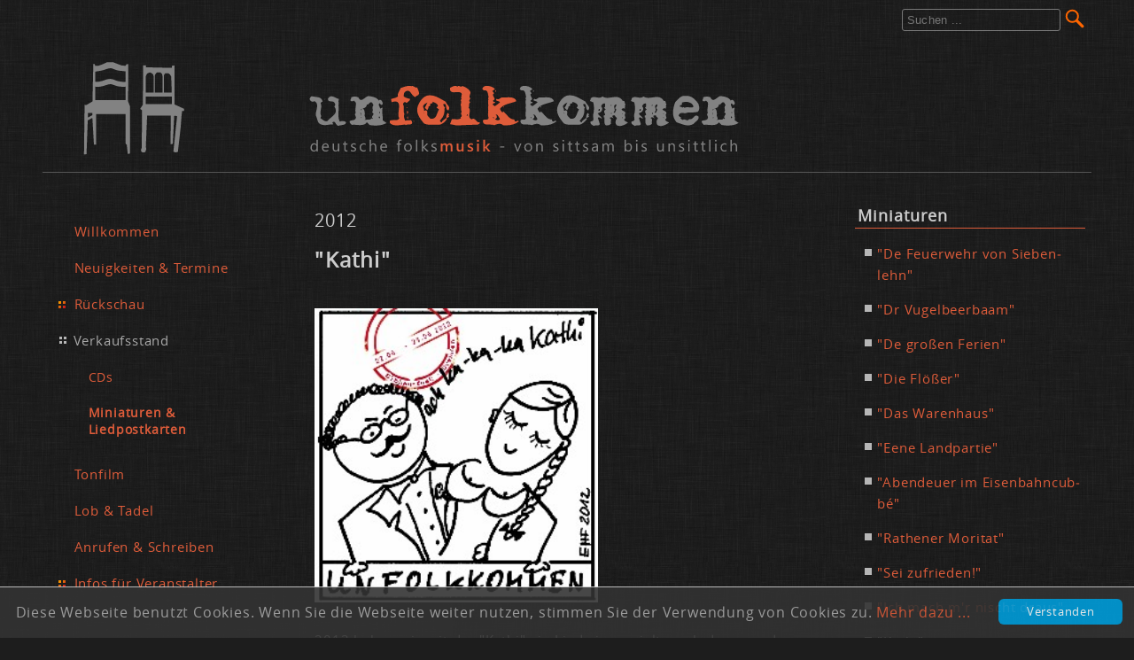

--- FILE ---
content_type: text/html
request_url: https://unfolkkommen.de/?ID=30&art_param=17
body_size: 18181
content:

<!DOCTYPE HTML>
<html xml:lang="de" lang="de" dir="ltr">
<head>
<meta charset="utf-8">
<meta name="google-site-verification" content="dNQjvuEzggB1CAD2fpaZk2qKtgvm4GgyfwX9fCAiKz4" />
<meta name="robots" content="index, follow" />
<title>"Kathi"</title>
<meta http-equiv="X-UA-Compatible" content="IE=edge">
<meta name="viewport" content="width=device-width, initial-scale=1, maximum-scale=1, user-scalable=no">
<meta name="author" content="Micha Schaufuss, Frank Menzer" />
<meta name="description" content=" Kathi " />
<meta name="keywords" content="Volksmusik, Folksmusik, deutsche Volksmusik, Deutschfolk, Straßenmusik, Sächsische Musik, Säggssche Musik, Sächsische Lieder, Unfollkommen, Unfolkkommen, Unvollkommen, Unfolkommen" />

<link href="/favicon.ico" rel="icon" type="image/x-icon" />
<link href="scripts/5UFK.css" rel="stylesheet" type="text/css" media="screen" />
<link href="scripts/5print.min.css" rel="stylesheet" type="text/css" media="print" />

<script src="scripts/5jquery.min.js"></script>
<script src="scripts/5jquery.block.min.js"></script>
<script src="scripts/5jquery-ui.min.js"></script>
<script src="scripts/5UFK.min.js"></script>
<script src="scripts/5slider.min.js"></script>
<script src="scripts/5jquery.treeview.min.js"></script>

<script>
/////////////////////////////////////////////////////////////////////
function cookie_verfall(tage, stunden) { 
var jetzt = new Date();  
var zeit = jetzt.getTime(); 
var zukunft = zeit + (((tage * 24) + stunden) * 3600 * 1000);   
jetzt.setTime(zukunft); 
var haltbarkeit = jetzt.toUTCString();  
return haltbarkeit; 
} 
/////////////////////////////////////////////////////////////////////
function createCookie(cname,cvalue,d){
cname=encodeURIComponent(cname);
cvalue=encodeURIComponent(cvalue);
if(d=="x"){d=cookie_verfall(365*5, 0)}
document.cookie = cname +"="+cvalue+"; expires="+ d;}
////////////////////////////////////////////////////////////////////  
function readCookie(cname) {
cname=encodeURIComponent(cname);	
  var nameEQ = cname + "=";
  var ca = document.cookie.split(';');
  for(var i=0;i < ca.length;i++) {
    var c = ca[i];
    while (c.charAt(0)==' ') c = c.substring(1,c.length);
    if (c.indexOf(nameEQ) == 0) return c.substring(nameEQ.length,c.length);
  }
  return null;}
//////////////////////////////////////////////////
function fck_eraseCookie(name) {
createCookie(name,"",-1);
} 

function fckTree(){
	$(function() {
		$('#tree').treeview({
		collapsed: true,
		animated: 'toggle',
		unique: true
		});
	})
}

$(".clsbildbox a img").each(function(){
		var imga		=	$(this).parent();
		//nur wenn src und href identisch=vergroesserbar
		var imgsrc  	= 	$(this).attr('src');
		var imghref  	= 	imga.attr('href');
			if(imgsrc==imghref){
				var imgtitle 	= 	$(this).attr('alt');
				imga.attr('data-caption',imgtitle);

				var rela;
				if (jQuery.type(imga.attr('data-fancy')) === "undefined"){
				rela=''}
				else{
				rela=imga.attr('data-fancy');
				}
				
				if (jQuery.type(imga.attr('data-fancybox')) === "undefined"){
					imga.attr('data-fancybox',rela);
				}
				imga.removeAttr('data-fancy');
				imga.removeAttr('id');
				$(this).removeAttr('title');
			}
	});


//Hyphenator.config({
//	minwordlength : 4
//});Hyphenator.run();

$(function() {
$( "#result" ).accordion({
    autoheight: false,
    heightStyle: "content",
    collapsible:true,
    active:1000,
    header: 'h4',
    activate: function (event, ui) {
    var scrollTop = $(".accordion").scrollTop();
    if(!ui.newHeader.length) return;
    var top = $(ui.newHeader).offset().top;
    $("html,body").animate({
    scrollTop: scrollTop + top -20
    }, "slow");
     }
  });
});

fckTree();
	
</script> 

<style>
	.clsOut {color:#f00; line-height:120%; margin:.8em 0 0 0}
	.clsArtikelname	{color:#fff; font-weight:bold}
	.clsArtikelname a:link{ font-weight:bold}
</style>


<style>
.content {margin-right: 2.5%; padding: 0 .5em .5em 0.5em;}
@media screen and ( max-width: 760px ) {
.content {margin-right: 0; padding:0 0 0.5em 0.5em}	
}
</style>


</head>

<body onResize="frostblende();">
<div id="noscript">
    Sie haben JavaScript in Ihrem Browser deaktiviert. Um diese Website ohne Einschränkungen benutzen zu können, aktivieren Sie bitte JavaScript.
    <div class="parasol" style="visibility:visible">&nbsp;</div>
</div>
<script>
$('#noscript').hide();
</script>
<style>
#noscript{background:#f90; font-size: 16px; color:#fff; padding: .8em 0 .8em 0; text-align:center; position:fixed; z-index:200; width:100%; display:block; visibility:visible}
.parasol {background-color: #000; opacity: .3; width: 100%; height: 100%; margin:.8em 0 0 0; position: fixed; z-index: 30;z-index:30; display:none}
</style> 
<div id="wrap"> 
 
<ul class="jumpto">
	<li><a class="jump" href="#navigation">Skip to navigation (Press Enter)</a></li>
	<li><a class="jump" href="#main">Skip to main content (Press Enter)</a></li>
</ul>
<div class="logoprint"><img src="images/logo.svg" style="width: 12cm; padding-left: .5em;" alt="Unfolkkommen"></div>
<div class="confoo">
	<header class="header">
 <div id="frosted2" onClick="fckDefrost(2);"></div>   
 <div id="frosted3" onClick="fckDefrost(3);"></div>  
 
 
<div class="wraptop"> 
    <div class="wrapper"> 
        <div class="flex3 flexbord">
            <nav id="subhlist2" class="nav3">
               <div id="navkopf2" class="mobile-nav noprint">
                   <h2 onClick="fckNavifade_2();document.getElementById('smartnavi').innerHTML=document.getElementById('viewnavi').innerHTML;fckTree();fcknavigon(17)">
                   </h2>
               </div>
            </nav>
            <div id="su2" class="glass3" onClick="if($('#searchfield1').val()!=''){$('#suche').submit()}else{$('.searchfield').focus()};">
             
              <form class="searchform" name="suche" id="suche" method="get" action="#">
                <input class="searchfield"  id="searchfield1" name="search" type="search" size="20" value="" placeholder="Suchen ..."/>
                
                <input name="art_param" type="hidden" value="146" />
                <input class="searchbutton" type="submit" value="" />
              </form>
             <div class="lupi"><img src="images/symbole/ico_lupe.svg" onClick="fckSearchfade()"></div>
            </div>
        </div>
        <div id="nav2" style="width: 100%">
            <nav id="nav_content2" class="navi" style="height: 0px;">
                <div id="smartnavi" class="menu"></div>
            </nav>
        </div>     
        <div id="searchmobil2" class="glass3">
            <form class="ym-searchform" name="suche" method="get" action="#">
                <input class="searchfield" id="searchfield2" name="search" style="padding: .2em .3em .1em .3em;color:#000" type="search" size="20" value="" placeholder="Suchen ..."/>
                <input name="art_param" type="hidden" value="146" />
                <input class="searchbutton" type="submit" value="" />
            </form>
        </div>  
    </div>  
</div> 
  
<div class="wrapper flex logofee">
    <div class="logoflex">
        <h1>
            <a href="/"><img src="images/logo_orange.svg" class="imglogoflex" title="Unfolkkommen" alt""></a>
        </h1>
        <div class="slogan"></div>
        <div class="linein"></div>
    </div>
    
    <div class="logoflexmini">
        <h1>
            <a href="/"><img src="images/logo_mini_orange.svg" class="imglogoflex" title="Unfolkkommen" alt""></a>
        </h1>
        <div class="slogan"></div>
        <div class="linein"></div>
    </div>
</div>	

</header>

<div class="wrapper flex">

<nav id="viewnavi" class="nav affix">
  	<div class="navi">
        <h2>
            <a id="navigation">Navigation</a>
        </h2>
        <div id="pcnavi" class="menu">
            


<ul id="tree">
	<li id="li1"><a href="../?ID=1&amp;art_param=1" title="">Willkommen</a></li>
									<li id="li3"><a href="../?ID=4&amp;art_param=3" title="">Neuigkeiten &amp; Termine</a></li>
									<li class="kreuzlink12"><div title="">Rückschau</div><ul><li id="li104"><a href="../?ID=493&amp;art_param=104" title="">2025</a></li><li id="li102"><a href="../?ID=467&amp;art_param=102" title="">2024</a></li><li class="kreuzlink23"><div title="">Archiv</div>
                                
                                <ul class="last">
                                <li id="li99"><a href="../?ID=444&amp;art_param=99" title="">2023</a></li><li id="li98"><a href="../?ID=405&amp;art_param=98" title="">2022</a></li><li id="li93"><a href="../?ID=361&amp;art_param=93" title="">2021</a></li><li id="li50"><a href="../?ID=345&amp;art_param=50" title="">2020</a></li><li class="kreuzlink34"><div title="">2019 - 2016</div>
                            <ul><li id="li48"><a href="../?ID=324&amp;art_param=48" title="">2019</a></li><li id="li37"><a href="../?ID=282&amp;art_param=37" title="">2018</a></li><li id="li36"><a href="../?ID=109&amp;art_param=36" title="">2017</a></li><li id="li23"><a href="../?ID=70&amp;art_param=23" title="">2016</a></li></ul></li>
					<li class="kreuzlink34"><div title="">2015 - 2012</div>
                            <ul><li id="li6"><a href="../?ID=2&amp;art_param=6" title="">2015</a></li><li id="li7"><a href="../?ID=35&amp;art_param=7" title="">2014</a></li><li id="li19"><a href="../?ID=51&amp;art_param=19" title="">2013</a></li><li id="li27"><a href="../?ID=72&amp;art_param=27" title="">2012</a></li></ul></li>
					<li class="kreuzlink34"><div title="">2011 - 2008</div>
                            <ul><li id="li34"><a href="../?ID=203&amp;art_param=34" title="">2011</a></li><li id="li33"><a href="../?ID=194&amp;art_param=33" title="">2010</a></li><li id="li26"><a href="../?ID=180&amp;art_param=26" title="">2009</a></li><li id="li31"><a href="../?ID=166&amp;art_param=31" title="">2008</a></li></ul></li>
					<li id="li32"><a href="../?ID=131&amp;art_param=32" title="">2007 - 2004</a></li></ul></li>                    
					</ul></li>
					<li class="kreuzlink12"><div title="">Verkaufsstand</div><ul><li id="li20"><a href="../?ID=481&amp;art_param=20" title="">CDs</a></li><li id="li17"><a href="../?ID=420&amp;art_param=17" title="Miniaturen">Miniaturen &amp; Liedpostkarten</a></li></ul></li>
					<li id="li10"><a href="../?ID=31&amp;art_param=10" title="">Tonfilm</a></li>
									<li id="li8"><a href="../?ID=492&amp;art_param=8" title="">Lob &amp; Tadel</a></li>
									<li id="li11"><a href="../?ID=24&amp;art_param=11" title="">Anrufen &amp; Schreiben</a></li>
									<li class="kreuzlink12"><div title="">Infos für Veranstalter</div><ul class="last"><li id="li81"><a href="../?ID=347&amp;art_param=81" title="Presse-Information">Presse</a></li><li id="li101"><a href="../?ID=413&amp;art_param=101" title="">Technik</a></li></ul></li>
					
</ul>
<script type="text/javascript">
$(document).ready(function () {
fcknavigon('17');
}) 
</script>



        </div>
	</div>
</nav>




<div class="jumpBox">
	
</div>	 
  

<main class="main flex2">


<article class="content">
<a id="main"></a>
    


<div class="beitrag" id="contentarea">
<h3>2012</h3><h2 id="titelzeile" class="hyphenate" lang="de">"Kathi"</h2>
<div class="colme hyphenate clsbildbox" lang="de"><div>&nbsp;</div>
<source src="../files/Kathi.mp3" type="audio/mpeg" /><img alt="Ach Ka-ka-kathi ..." src="../anlagen/getImage.asp?UploadID=36" style="width: 320px; height: 332px;" title="Ach Ka-ka-kathi ..." /><br />
<br />
2012 haben wir mit der &quot;Kathi&quot; ein Lied eingespielt, nach dem uns das Publikum auf der Straße immer wieder gefragt hat und das deshalb schon lange fällig war. Gehört haben wir den Stotter-Hit von unseren Altvorderen; Quellenangaben gibt es nicht.<br />
<br />
Vi-vi-vi-vi-viel Spppppp-paß!<br />
&nbsp;
<table class="keinrahmen" style="border-style:hidden; border:none; margin:5px 0 5px 0; width:99%">
	<tbody>
		<tr>
			<td>
			<div class="ckeditor-html5-audio" style="text-align: center;">
			<audio controls="controls" controlslist="nodownload" src="/ufk/media/Kathi_anspieler.mp3">&nbsp;</audio>
			</div>
			</td>
			<td>Reinhören ...</td>
		</tr>
	</tbody>
</table>
</div>


</div> <!-- beitrag -->

 
<div style="clear: both;"></div>
<div class="keininhalt">


<div style="clear:both"></div>
<div class="teaserline">
    <a href="#">
    	<img style="width:16px;height:12px; margin-top: 1em;" title="... zum Seitenanfang" alt="... zum Seitenanfang" src="images/symbole/vanstrich_hoch.gif" />
    </a>
</div>

</div>

</article>


<aside class="marginal hyphenate" lang="de">


<!-- Listing Anfang -->




<div id="marginal" class="box radius">

<h3>Miniaturen</h3>



<ul><li class="hyphenate" lang="de"><a href="?ID=420&art_param=17">"De Feuerwehr von Siebenlehn"</a></li></ul>



<ul><li class="hyphenate" lang="de"><a href="?ID=399&art_param=17">"Dr Vugelbeerbaam"</a></li></ul>



<ul><li class="hyphenate" lang="de"><a href="?ID=356&art_param=17">"De großen Ferien"</a></li></ul>



<ul><li class="hyphenate" lang="de"><a href="?ID=341&art_param=17">"Die Flößer"</a></li></ul>



<ul><li class="hyphenate" lang="de"><a href="?ID=304&art_param=17">"Das Warenhaus"</a></li></ul>



<ul><li class="hyphenate" lang="de"><a href="?ID=281&art_param=17">"Eene Landpartie"</a></li></ul>



<ul><li class="hyphenate" lang="de"><a href="?ID=69&art_param=17">"Abendeuer im Eisenbahncubbé"</a></li></ul>



<ul><li class="hyphenate" lang="de"><a href="?ID=26&art_param=17">"Rathener Moritat"</a></li></ul>



<ul><li class="hyphenate" lang="de"><a href="?ID=27&art_param=17">"Sei zufrieden!"</a></li></ul>



<ul><li class="hyphenate" lang="de"><a href="?ID=29&art_param=17">"Ich mach m'r nischt draus"</a></li></ul>



<ul><li class="hyphenate" lang="de">"Kathi"</li></ul>



<ul><li class="hyphenate" lang="de"><a href="?ID=54&art_param=17">"De Dicke von Zwicke"</a></li></ul>



<ul><li class="hyphenate" lang="de"><a href="?ID=55&art_param=17">"Frieda"</a></li></ul>



<ul><li class="hyphenate" lang="de"><a href="?ID=56&art_param=17">"Off d'r Dresdner Vogelwiese"</a></li></ul>



<ul><li class="hyphenate" lang="de"><a href="?ID=57&art_param=17">"Wenn freihzeitsch"</a></li></ul>



</div>
        

		
		<div class="box radius orderzettel">
		
		<h3>Bestellen</h3>
		
		<div class="orderform" id="frm1">
		
			   <div class="artikel_item">
			   
			   
			   
				<input id="newArticle" name="newArticle" type="number" value="1" style="width:3em" min="1" max="15" />
				<div style="float:left">Stück (á 4,00 EUR)</div>
				<div class="price" id="newArticle_ges_price">4,00 EUR</div>
				
			<div class="artikel artikel_new">
				<div id="artikel_bez">Mini CD - Kathi</div>
				<a id="lnkNewOrder" href="#" title="auf'n Einkaufszettel schreiben ...">
					<div class="order">
						<img src="images/symbole/plus.png" />
					</div>
				</a>
				
				
				
				
				<div class="itemline">&nbsp;</div>
			</div>
			   </div> 
		</div>		
		
		</div>



<script>

$('#lnkNewOrder').click(function(){
	var x = $('#newArticle').val();
	if(x > 0){
	$(this).attr('href','?ID=30&art_param=17&orderparam=30_17-'+x);
	}
})

$('#lnkDelOrder').click(function(){
var i = $(this).attr('data-list');
	$(this).attr('href','?ID=30&art_param=17&orderparam='+i);
})

$('#divdelorder').click(function(){
var lnk = $('#lnkDelOrder').attr('href');
	location.href = lnk;
})


$('#newArticle').blur(function(){
var v, x, m
m = $(this).attr('max');
v = $(this).val();
v = v.replace(',','.');
v = Math.floor(v);

if (v.length==0){
	x = 1}
	else{
	x = Math.floor(v);
};
if (v > m){
	x = m;
}

$(this).val(x)
})

</script>





</aside>


</main>

</div>
</div>

<div id="copy">&#169; Unfolkkommen</div>

<footer class="footer">
<div class="toplinefooter">
<div class="wrapper">
<div class="foot flex2">
<div class="footnavi hyphenate" lang="de">
<ul>
	<li><a id="headlink12" href="../?ID=5&amp;art_param=12">Impressum</a></li>
<li><a id="headlink39" href="../?ID=122&amp;art_param=39">Datenschutz</a></li>

    <li>
        <a href="https://www.youtube.com/@TheFraenker" target="_blank">YouTube Kanal</a>
    </li>
</ul>



</div>

<div class="footlink">

    <div class="hzb">
    	Kontakt:<br />
Micha Schaufuß<br />
Hauptstraße 3a, 01097 Dresden<br />
Tel.: 0351 2188801<br />
E-Mail: <a href="javascript:void(location.href='mailto:'+String.fromCharCode(112,111,115,116,64,117,110,102,111,108,107,107,111,109,109,101,110,46,100,101))">post[at]unfolkkommen.de</a>
    </div>


</div>

</div>

</div>

</div>
</footer>
<script src="scripts/5fancybox3.min.js"></script>
<script src="scripts/hyphenator_loader_5.3.0.min.js"></script>

<script>
$("#wbm").blockbilder({
	margin:10,
	captionEffect:"fade",
	captionEasing:"easeInOutBack",
	keepArea:!1,
	scrollEffect:""
}),
$(function(){}),
	$("[data-fancybox]").fancybox({
	protect:!0,
	preload:!0,
	transitionEffect: "fade",
	loop:!0,
	lang:"de",
	//buttons:["slideShow","fullScreen","thumbs","share","close"],
	buttons:["slideShow","fullScreen","thumbs","close"],
	idleTime : 0
});


 
	//	$(document).ready(function(){
	//		fck_switchtable()
	//	})


$('.teaserline').hide();
</script>

</div> <!-- wrap -->    


    <div class="ld_container">
        <div class="setSaveBtn ld_btn" onClick="createCookie('ldcookaccept','yes','x');$('.ld_container').slideUp('slow');">Verstanden
        </div>
        <div class="ld_message">
        Diese Webseite benutzt Cookies. Wenn Sie die Webseite weiter nutzen, stimmen Sie der Verwendung von Cookies zu.
        <a href="?ID=122&art_param=39#cook"> Mehr dazu ...</a>
        </div>
    </div>


</body>

<script src="scripts/titlelist.js"></script>

<script>
$('#jumpLnk').click(function(){
	$('html,body').animate({scrollTop: $('#marginal').offset().top},'fast');
})

</script>

</html>




--- FILE ---
content_type: text/css
request_url: https://unfolkkommen.de/scripts/5UFK.css
body_size: -126
content:
/* CSS Document */

@import url(5flex.min.css);
@import url(5flexnavi.min.css);
@import url(5fancybox3.min.css);
@import url(5bilderblock.min.css);


--- FILE ---
content_type: text/css
request_url: https://unfolkkommen.de/scripts/5flex.min.css
body_size: 22127
content:
a:link{outline:none}body,html,#wrap{height:100.1%!important;padding:0;margin:0}#wrap{display:table;width:100%}.footer,.confoo{display:table-row}.wrapper{margin:0 auto;max-width:74em}.header,.footer{height:1px}#wbm .items{height:320px}body{background:#1d1d1d url(../images/back3.png) repeat}.header{font-family:'open_sansregular',Arial,Helvetica,sans-serif;font-weight:100;height:auto;width:100%;color:#000}.header .linein{height:30px;margin:1em 0 0;border-top:1px solid #555}.galH3{cursor:pointer;color:#de5c3a;font-size:14px;font-weight:400;margin-top:1em; /*position:absolute*/}#label_title{margin:1em 0 .5em;cursor:pointer;color:#de5c3a;font-size:14px;font-weight:400}#label_title img{margin-right:.3em}/*.titelliste{visibility:hidden}*/table audio{display:none}.titelliste .playerdummy_on,.playerdummy_off{padding-bottom:.4em;cursor:pointer}.titelliste tr td{cursor:pointer}.titelliste tr td:hover{color:#fff!important}.titelliste .playerdummy_on{background:url(../images/start_liste_20.png) no-repeat 2px 3px}.titelliste .playerdummy_off{background:url(../images/stopp_liste_20.png) no-repeat 0 0}.td_playerdummy{width:8%}.logo{padding:.5em;width:21.2em;z-index:20;position:relative}.wraptop{width:100%}article,aside,details,figcaption,figure,footer,header,main,nav,section,summary{display:block}.affix{position:relative;position:-webkit-sticky;position:sticky;top:0}.flex{display:box;display:flexbox;display:-webkit-flex;display:-ms-flex;display:flex;-webkit-flex-flow:row;-ms-flex-flow:row;flex-flow:row}.flex2{display:box;display:flexbox;display:-webkit-flex;display:-ms-flex;display:flex;-webkit-flex-flow:row wrap;-ms-flex-flow:row wrap;flex-flow:row wrap}.nav{-webkit-flex:1 6 21.5%;-ms-flex:1 6 21.5%;flex:1 6 21.5%;-webkit-order:1;-ms-order:1;order:1;height:100%}.main{-webkit-flex:3 1 75%;-ms-flex:3 1 75%;flex:3 1 75%;-webkit-order:2;-ms-order:2;order:2;height:100%}.figure{-webkit-flex:1 1 100%;-ms-flex:1 1 100%;flex:1 1 100%;-webkit-order:1;-ms-order:1;order:1}.content{-webkit-flex:3 1 51%;-ms-flex:3 1 51%;flex:3 1 51%;-webkit-order:2;-ms-order:2;order:2;-webkit-order:2;-ms-order:2;order:2}.marginal{-webkit-flex:1 6 26.5%;-ms-flex:1 6 26.5%;flex:1 6 26.5%};.orderzettel h3{font-weight:400!important;font-size:110%!important;border-bottom:1px solid #ccc!important}.order,#ordermail{width:26px;padding:3px;background-color:#d1441f;border-radius:50%;color:#fff;font-weight:700;text-align:center;cursor:pointer;float:right; margin-top:1em}.order img{height:10px;padding-top:6px}#ordermail{padding:2px;font-size:1em;width:14em;margin:2em 0;font-weight:400;border-radius:6px}#ordermail a{color:#fff;text-decoration:none}#ordermail:hover{background-color:#ff7551}#mailbody{display:none}#ds_hinweis{margin-top:1em}.order:hover{background-color:#ff7551}.order_off{background-color:#777!important;cursor:default!important;font-weight:400!important}.orderform{font-size:.8em;margin-bottom:2em}.orderform input{float:left;width:1.5em;background-color:transparent;border:solid 1px #555;text-align:center;color:#fff;font-weight:700;padding:3px;margin-right:.5em}.orderform .artikel{margin-top:2em;color:#ccc}.orderform .artikel_new{font-weight:700;color:#fff}#artikel_bez{padding-top:.8em}.orderform .artikel_item{padding:.5em 0;font-weight:700;font-size:1.3em;font-size:1.1em;font-weight:normal;min-height:7em}.itemline{border-bottom:solid 1px #555;margin-top:1.8em}.orderform #modalitaeten{margin-top:2em;line-height:140%;color:#fff}.orderform #modalitaeten div{font-size:.9em;color:#ccc}#empty{font-size:.8em}.price{float:right}#artsummen{font-size:.8em;border-bottom-style:double;border-color:#555;margin:0 0 2em;line-height:140%;padding-bottom:12px}.marginal{-webkit-order:3;-ms-order:3;order:3}.logoflex{-webkit-flex:3 1 24%;-ms-flex:3 1 24%;flex:3 1 24%}.logoflexmini{display:none}.logodog{-webkit-flex:1 6 78%;-ms-flex:1 6 78%;flex:1 6 78%}.footnavi{-webkit-flex:3 1 20%;-ms-flex:3 1 20%;flex:3 1 20%;-webkit-order:1;-ms-order:1;order:1}.footlink{-webkit-flex:1 6 60%;-ms-flex:1 6 60%;flex:1 6 60%;-webkit-order:2;-ms-order:2;order:2}.videoclass{width:100%;border:1px solid #999}.flex-gal,flex-gal a{-webkit-flex:1 0 14em;-ms-flex:1 0 14em;flex:1 0 16em}.logoflex a{outline:none}@font-face{font-family:'open_sansregular';src:url(../scripts/fonts/opensans-regular-webfont.eot);src:url(../scripts/fonts/opensans-regular-webfont.eot?#iefix) format("embedded-opentype"),url(../scripts/fonts/opensans-regular-webfont.woff2) format("woff2"),url(../scripts/fonts/opensans-regular-webfont.woff) format("woff"),url(../scripts/fonts/opensans-regular-webfont.ttf) format("truetype"),url(../scripts/fonts/opensans-regular-webfont.svg#open_sansregular) format("svg");font-weight:400;font-style:normal}.hyphenate{hyphens:auto;-webkit-hyphens:auto;-ms-hyphens:auto;-moz-hyphens:auto}table{border-collapse:collapse;border-spacing:0;border-left:1px #bdbdbd solid;border-top:1px #bdbdbd solid;margin:1em 0;vertical-align:top;float:none;column-span:all}td,th{border-right:1px #bdbdbd solid;border-bottom:1px #bdbdbd solid;padding:.4em;vertical-align:top}tr{padding:2px;vertical-align:top}th{background:#dcdcdc}td.first{background:#eaeaea}.keinrahmen table{border:0;margin:1em 0;font-size:15px;vertical-align:top;float:none}.keinrahmen td,th{border:0;padding:.1em;vertical-align:top}.keinrahmen tr{padding:2px;vertical-align:top}.keinrahmen th{background:#dcdcdc}.keinrahmen td.first{background:#EAEAEA}.keinrahmen tbody tr:hover th,tbody tr:hover td{background:none}.pressestamp{font-size:.75em;margin:.5em 0;color:#aaa;line-height:130%}.telbox{background:url(../images/symbole/telefon.gif) left 3px no-repeat;padding:0 0 0 1.3em}.faxbox{background:url(../images/symbole/telefax.gif) left 3px no-repeat;padding:0 0 0 1.3em}.mailbox{background:url(../images/symbole/e-mail.gif) left 3px no-repeat;padding:0 0 0 1.3em}.mailbox a{outline:none}.internetbox{background:url(../images/symbole/internetseite.gif) left 3px no-repeat;padding:0 0 0 1.3em}.postbox{background:url(../images/symbole/postanschrift.gif) left 3px no-repeat;padding:0 0 0 1.3em}.besucherbox{background:url(../images/symbole/besucheradresse.gif) left 3px no-repeat;padding:0 0 0 1.3em}.box .telbox{background:url(../images/symbole/telefon.gif) left 3px no-repeat;padding:0 0 0 1.4em}.box .faxbox{background:url(../images/symbole/telefax.gif) left 3px no-repeat;padding:0 0 0 1.4em}.box .mailbox{background:url(../images/symbole/e-mail.gif) left 3px no-repeat;padding:0 0 0 1.4em}.box .internetbox{background:url(../images/symbole/internetseite.gif) left 3px no-repeat;padding:0 0 0 1.4em}.box .postbox{background:url(../images/symbole/postanschrift.gif) left 3px no-repeat;padding:0 0 0 1em}.box .besucherbox{background:url(../images/symbole/besucheradresse.gif) left 3px no-repeat;padding:0 0 0 1.4em}.unterlegt{padding:.5em;background:#eee;font-weight:400;margin:.5em 0;color:#000}.picborder{border:1px solid #da251c}.linkimage{margin:1em 0;border:#da251c 1px solid;cursor:-webkit-zoom-in;cursor:-moz-zoom-in;cursor:-ms-zoom-in}.image{margin:.2em .8em .2em 0;border:1px solid #e1e1e1}.pic{cursor:-webkit-zoom-in;cursor:-moz-zoom-in;cursor:-ms-zoom-in}.teaserline{border-top:1px solid #555;margin:1em .5em .5em 0}.teasernullline{margin:1em 0 .5em}hr{border:none;border-bottom:1px solid #444}.keininhalt{margin:1.5em 0 0}.verweisstart ul{margin-top:0}.verweisstart ul li{list-style-image:url(../images/symbole/vanstrich.gif);line-height:150%}.ergebnisse{padding-left:6px;background: rgb(153,153,153,.1);font-size:12px}.searchunter{margin:-1em 0 0 2.65em;font-size:.85em}.nav{margin-top:1em;padding:0 .5em .5em;margin-right:3%;min-width:14em}.marginal{padding:.5em 0;min-width:14em;margin-top:-.2em}.content{padding:0 .5em .5em;margin-right:2.5%;margin-top:.8em}.figure{padding:0 0 1.5em;margin:.7em 0 .5em}.beitrag{padding:0 1em 1em 0}.flex-gal{margin:0 .7em .7em 0;position:relative;height:200px}.flex-help-a{display:block;height:100%}.flex-gal:hover{background:#efefef;cursor:pointer}.flex-gal a:link,.flex-gal a:visited,.flex-gal a:hover{text-decoration:none;color:#000}.flex-gal a{outline:none}.imgback{background-position:center center!important;background-size:cover!important;height:300px;width:100%}.illu{border:1px solid #c3c3c3;margin:0 8px}.footer{margin:0 auto;position:relative!important;background:#d9d9d9;color:#000}.footer a:link{font-weight:400;text-decoration:none;color:#222}.footer a:visited{font-weight:400;text-decoration:none;color:#333}.footer a:hover{font-weight:400;text-decoration:underline;color:#222}.footer a:active{font-weight:400;text-decoration:none}.toplinefooter{border-top:1px solid #de5c3a}.foot{padding:.5em;font-size:.85em}.footnavi{max-width:21.7%;min-width:12.5em;padding:0 1em 0 .5em;line-height:2.3em;text-shadow:1px 1px 1px #fff}.footlink{border-left:1px dotted #fff;padding:1em 0 0 1.8em;max-width:98%;min-width:16em;line-height:140%}.footnavi ul{list-style:outside none none;margin-left:-3.2em;list-style:none}.footlink ul{list-style:outside none none;list-style:none}.footnavi .u2{margin-left:2.8em;outline:none}.footlink .u3{margin-left:-1em}.radius{border-radius:4px;-moz-border-radius:4px;-webkit-border-radius:4px}.hzb{text-shadow:1px 1px 1px #fff}_:-ms-input-placeholder,:root .hzb{background:rgba(0,0,0,0) url(../images/logo_orange.svg) no-repeat scroll -1px 0 auto;/*padding-top:4em*/}.nav3,.nav2,.jumpto,#copy,.noscreen,#searchmobil2,#nav2,#navkopf2,.logoprint{display:none}.lupi{float:right;margin-top:.3em;cursor:pointer}.glass3{display:block;padding:.3em .5em;height:35px;text-align:right;cursor:pointer}.glass3 .searchbutton{display:none;cursor:pointer}#su2{cursor:pointer}.logodog{background:none;color:#868686;font-size:.95rem;font-weight:700;text-shadow:0 1px 0 rgba(255,255,255,0.75)}.logofee{padding:1.5em 0 0}.logodog{background-size:contain!important}.imglogoflex{width:65%;margin-left:.1em}.box{padding:0 0 1em;margin:0 .5em .8em}.box h3{font-size:120%;font-weight:700;padding:.2em 0 .2em .2em;border-bottom:1px solid #de5c3a}.box ul{padding:0 0 0 .5em;margin:0}.box ul li{background:url(../images/symbole/vanstrich.gif) no-repeat scroll 1px 5px transparent;display:block;padding:0 5px 15px 18px}ul li a{outline:none}.stamp{font-size:.8em;margin:1em .5em 0 .2em;color:#666}.reduce{margin:1em 0 0 .5em;font-size:.8em;border-top:1px solid #e1e1e1}.browsermeldung{background-color:#f90;color:#fff;font-size:16px;padding:.5em;text-align:center}body{font-family:'open_sansregular',Arial,Helvetica,sans-serif;letter-spacing:.05em;font-weight:400;color:#ccc}h1,h2,.h2,h3,h4,h5,h6{font-family:'open_sansregular',Arial,Helvetica,sans-serif;letter-spacing:.05em;line-height:140%;font-weight:400}h1{font-size:250.857%;line-height:.875;margin:0 0 0 1em;text-shadow:1px 1px 1px #000}h2,.h2{font-size:160.571%;font-family:'open_sansregular',Arial,Helvetica,sans-serif;font-weight:700;line-height:1.2;margin:0 0 .7em}h3{font-size:133.429%;line-height:1.2;margin:0 0 .875em}h4{font-size:135%;line-height:1.3;margin:0 0 1em;letter-spacing:.02em}h5{font-size:110%;line-height:1.16667;margin:0 0 1.16667em}h6{font-size:75%;font-weight:400;line-height:1.5;margin:0 0 1.5em;letter-spacing:.03em}.nav{font-size:15px}.beitrag,.marginal{font-family:'open_sansregular',Arial,Helvetica,sans-serif;font-size:15px;line-height:165%}a:link{font-weight:400;text-decoration:none;color:#de5c3a}a:visited{font-weight:400;text-decoration:none;color:#be401f}a:hover{font-weight:400;text-decoration:underline;color:#ee4b20}a:active{font-weight:400;text-decoration:none}.searchform,.ym-searchform{display:inline;line-height:2em;padding:.7em 0 .5em 1em;white-space:nowrap;overflow:hidden}.searchform input,.ym-searchform input{-moz-border-bottom-colors:none;-moz-border-left-colors:none;-moz-border-right-colors:none;-moz-border-top-colors:none;border-image:none;border-style:solid;border-width:1px;color:#58585A;font-family:Arial,Helvetica,sans-serif;font-size:.9em;margin-right:-.2em}.searchform .searchbutton,.ym-searchform .searchbutton{border-radius:0 3px 3px 0;-moz-border-radius:0 3px 3px 0;-webkit-border-radius:0 3px 3px 0;padding:1px 0 0;margin:0 0 0 -5px;cursor:pointer;background-color:#ee4b20;color:#fff;line-height:11.5pt;height:1.76em}.searchform .searchbutton:hover,.ym-searchform .searchbutton:hover{background-color:#de5c3a}.searchform .searchbutton,.ym-searchform .searchbutton{text-shadow:none;width:4.5em}.searchform .searchfield,.ym-searchform .searchfield{outline:none;border-radius:3px;-moz-border-radius:3px;-webkit-border-radius:3px;border:solid 1px #777;border-width:1px;font-family:Arial,sans-serif;font-size:1em;letter-spacing:.02em;min-height:2em;height:2em;width:14em;padding:.4em;background:transparent;color:#ccc;margin-right:.4em;font-size:.8em;padding-left:.5em}_:-ms-input-placeholder,:root .searchform .searchfield,.ym-searchform .searchfield{min-height:.01em}.ym-searchform .searchfield{width:70%}_:-ms-input-placeholder,:root .searchform .searchfield{height:1.05em;padding-top:.1em}_:-ms-input-placeholder,:root .searchform .searchbutton{height:1.7em}_:-ms-input-placeholder,:root .ym-searchform .searchfield{height:1.05em;padding-top:.1em}_:-ms-input-placeholder,:root .ym-searchform .searchbutton{height:1.65em}@media all and (-webkit-min-device-pixel-ratio:0) and (min-resolution:.001dpcm){.searchform .searchbutton{padding:1px 2% 4px}.searchform .searchfield{height:1.5em}.ym-searchform .searchbutton{padding:1px 2% 4px}.ym-searchform .searchfield{height:1.5em}}.searchform .searchfield:not(:root){height:1.5em;padding:.4em;-webkit-appearance:none;-moz-appearance:none;appearance:none}.ym-searchform .searchbutton:not(:root){padding:0;height:1.7em;-webkit-appearance:none;-moz-appearance:none;appearance:none}.ym-searchform .searchfield:not(:root){height:1.5em;padding:0 0 2px;-webkit-appearance:none;-moz-appearance:none;appearance:none}#contentarea .ui-accordion-header{background:url(../images/symbole/kreuzplus.gif) no-repeat 15px .8em;cursor:pointer;margin-bottom:.5em;padding:.3em .5em .5em 40px;border:1px solid #fff;color:#de5c3a}#contentarea .ui-accordion-header:hover{background:url(../images/symbole/kreuzplus.gif) no-repeat 15px .8em;color:#de5c3a}#contentarea .ui-accordion-header.ui-state-active{background-image:url(../images/symbole/kreuzminus.gif);color:#333}#contentarea .ui-accordion-header.ui-state-active:hover{text-decoration:none;color:#de5c3a}#contentarea .accordion .accordion-hide{display:none}#contentarea ul li{list-style-image:url(../images/symbole/vanstrich.gif)}.timestamp{font-size:.8em;margin:2em 0 0;color:#999}#contentarea .ui-accordion h4{font-size:150%;padding-top:.4em}.kontaktform{margin:1em 0 0}.pflicht{color:red;font-weight:700}label{color:#666;font-size:.8em;height:2em;display:block;margin:1em 0 -.5em}.infield{-moz-border-bottom-colors:none;-moz-border-left-colors:none;-moz-border-right-colors:none;-moz-border-top-colors:none;background:#fff none repeat scroll 0 0 / 100% auto;border-color:#bbb #aaa #aaa #bbb;border-image:none;border-radius:3px;border-style:solid;border-width:1px;box-shadow:0 1px 3px rgba(0,0,0,0.2) inset;color:#000;font-family:Arial,sans-serif;font-size:1em;height:1.2em;letter-spacing:.02em;padding:3px}.ym-anmeldung{white-space:nowrap}.boxall{display:-webkit-flex;display:flex;-webkit-flex-direction:row;flex-direction:row;-webkit-flex-wrap:wrap;flex-wrap:wrap}.boxme{-webkit-flex-grow:1;flex-grow:1;-webkit-flex-basis:auto;flex-basis:auto;max-width:99%;width:11em}.boxfeld{-webkit-flex-grow:1;flex-grow:1;-webkit-flex-basis:auto;flex-basis:auto;max-width:99%;padding:0 .5em 0 0}.rightme{text-align:right}.boxplz{max-width:16%}.boxformplz{width:97%}.boxort{max-width:84%;padding:0 0 0 .5em}.boxformort{width:95%}.boxform{width:97%}.boxformselect{width:97.8%;height:1.8em}.boxbutton{width:98%}.boxforminput{width:97%}.tome{color:#666;font-size:.8em;float:left;margin-top:5px}.hideme{display:block;visibility:hidden}.area{display:flex;flex-direction:column;width:97%}.area >textarea{flex:1}.ym-anmeldung .ym-anmeldebutton{border-radius:3px;-moz-border-radius:3px;-webkit-border-radius:3px;padding:5px 2%;cursor:pointer;background-color:#860306;color:#fff;margin-top:.5em;line-height:11.5pt;-webkit-appearance:none;border:1px solid transparent;color:#fff;font-family:Arial,Helvetica,sans-serif;font-size:1em}.ym-anmeldung .ym-anmeldebutton:hover{background-color:#ee4b20;color:#fff}.ym-anmeldung .ym-anmeldebutton{text-shadow:none}.flexgaeste{display:-ms-flexbox;display:-webkit-flex;display:flex;-webkit-flex-direction:row;-ms-flex-direction:row;flex-direction:row;-webkit-flex-wrap:wrap;-ms-flex-wrap:wrap;flex-wrap:wrap;-webkit-justify-content:flex-start;-ms-flex-pack:start;justify-content:flex-start;-webkit-align-content:flex-start;-ms-flex-line-pack:start;align-content:flex-start;-webkit-align-items:flex-start;-ms-flex-align:start;align-items:flex-start;margin-top:1.5em}.flexgaest1{-webkit-order:1;-ms-flex-order:1;order:1;-webkit-flex:2 2 20%;-ms-flex:2 2 20%;flex:2 2 20%;-webkit-align-self:auto;-ms-flex-item-align:auto;align-self:auto;margin-right:1em;min-width:8.55em}.flexgaest2{-webkit-order:2;-ms-flex-order:2;order:2;-webkit-flex:2 1 70%;-ms-flex:2 1 70%;flex:2 1 70%;-webkit-align-self:auto;-ms-flex-item-align:auto;align-self:auto}.boxvideo{display:box;display:flexbox;display:-webkit-flex;display:-ms-flex;display:flex;-webkit-flex-direction:row;-ms-flex-direction:row;flex-direction:row;-webkit-flex-wrap:wrap;flex-wrap:wrap;margin:0 -.3em 0 -.8em}.label{font-size:.9em;width:auto;margin:0;padding:0 .5em .5em}.clsFrame{max-width:60.2em;width:17em;min-height:12em;-webkit-flex-grow:1;flex-grow:1;-webkit-flex-basis:auto;flex-basis:auto;border:1px solid #777;border-radius:8px;margin:10px;padding:0;background:#1f1f1f}iframe{width:100%;height:200px;border-radius:8px 8px 0 0}.back-to-top {position: fixed; display: none; width: 50px; height: 50px; right: 20px; bottom: 20px; text-indent: -9999px; border-radius: 25px; z-index: 532; -webkit-box-shadow: 3px 3px 3px -1px rgba(0,0,0,0.75);-moz-box-shadow: 3px 3px 3px -1px rgba(0,0,0,0.75);box-shadow: 3px 3px 3px -1px rgba(0,0,0,0.75);outline: none}.back-to-top {background: rgb(222, 92, 58) url("../images/ontop.svg") no-repeat scroll center center !important;}@media screen and ( max-width:1198px ){.header{height:auto;width:100%;margin:0}.logodog{background:url(../images/hback2.png) repeat-x -10px -3px;background-size:contain!important}}@media screen and ( max-width:960px ){.flex{-webkit-flex-wrap:wrap;-ms-flex-wrap:wrap;flex-wrap:wrap}.nav{display:none}.content{margin-right:2.5%;margin-top:-2.5em}.flex3{display:box;display:flexbox;display:-webkit-flex;display:-ms-flex;display:flex;-webkit-flex-flow:row;-ms-flex-flow:row;flex-flow:row}.nav3{-webkit-flex:3 1 20%;-ms-flex:3 1 20%;flex:3 1 20%;-webkit-order:1;-ms-order:1;order:1}.glass3{-webkit-flex:1 6 80%;-ms-flex:1 6 80%;flex:1 6 80%;-webkit-order:2;-ms-order:2;order:2}.flexbord{border-bottom:1px solid #555}.nav3,.glass3{display:block;padding:.3em .5em;position:relative;z-index:80}#navkopf2{display:block}.header{height:1px;height:auto}.figure{padding:0 0 1em;margin:-1.5em 0 2em}.beitrag{padding:0 1em .5em 0;font-size:15px}.beitrag a:link{outline:none}.logofee{padding:1em 0 0}.logoflex{display:none}.logoflexmini{display:block}.logoflexmini a{outline:none}.logoflexmini{-webkit-flex:3 1 25%;-ms-flex:3 1 25%;flex:3 1 25%}.logodog{-webkit-flex:1 6 75%;-ms-flex:1 6 75%;flex:1 6 75%}.imglogoflex{width:63%}.header .linein{height:60px;margin:1em 0 0;border-top:1px solid #555}h1{margin:0}}_:-ms-fullscreen,:root .nav2{margin:.15em 0 0}@media screen and ( max-width:760px ){.content{-webkit-flex:3 1 100%;-ms-flex:3 1 100%;flex:3 1 100%;margin-right:0}.beitrag{padding:0 .5em 1em 0;font-size:16px}.logoflexmini{-webkit-flex:3 1 25%;-ms-flex:3 1 25%;flex:3 1 25%}.logodog{-webkit-flex:1 6 75%;-ms-flex:1 6 75%;flex:1 6 75%}.searchunter{margin:-1em 0 0 2.8em}.footlink .u3{margin-left:-1.6em}.imgback{height:200px}.imglogoflex{width:70%}}@media screen and ( max-width:580px ){.flex-meld{margin:0 0 .5em}.footnavi{min-width:90%}.footlink{border-left:none;padding:0;line-height:170%}.hzb{border-top:1px dotted #fff;margin:1em .5em 0;padding:2.3em 0 0}_:-ms-input-placeholder,:root .hzb{border-top:1px dotted #fff;margin:1em .5em 0;padding:5.5em 0 0}#searchmobil2{display:none;width:100%;overflow:hidden;height:3em;background:#fff;margin:0;padding:.2em 0 1em;z-index:75;border-radius:0 0 10px 10px;-moz-border-radius:0 0 10px 10px;-webkit-border-radius:0 0 10px 10px;text-align:center;position:absolute;border-bottom:1px solid #999;opacity:.95}.ym-searchform .searchfield{height:2em}.ym-searchform .searchbutton{height:2.2em}.searchform,.ym-searchform{line-height:3.5em}.nav2{display:none}#searchfield1{display:none}.nav3{-webkit-flex:3 1 50%;-ms-flex:3 1 50%;flex:3 1 50%;min-width:4em}.glass3{-webkit-flex:1 1 95%;-ms-flex:1 1 95%;flex:1 1 95%;}.logodog{display:none}.imglogoflex{width:95%}.foot{font-size:.8em}.header{height:auto;margin-bottom:.5em}.beitrag{font-size:17px}h2,.h2{font-size:160.571%}.boxform{width:99%}.boxfeld{padding:0 1em 0 0}.boxformort{width:99%}.area{width:99%}.boxformselect{width:100%}.flexgaest2{margin:1em 0 0}.td_playerdummy{width:13%}#label_title,.galH3{font-size:17px}.galH3{margin-top:2em}.marginal{font-size:17px}.order{width:28px;}}@media screen and ( max-width:490px ){.hzb{border-top:1px dotted #fff;border-left:none}.header .linein{margin:.5em 0 0 -25px;border-width:2px}}@media screen and ( max-width:480px ){.rightme{text-align:left}.boxplz{max-width:99%}.boxformplz{width:99%}.boxformort{width:99%}.boxfeld{padding:0 .5em 0 0}.boxort{max-width:99%;width:99%}.boxforminput{width:96%}}video{cursor:pointer}#tbl_termine td{border-bottom: dashed 1px #444; padding:8px 8px}.ld_container {background: #333 none repeat scroll 0 0;border-top: 1px solid #ccc;font-size: 1em;opacity:0.9;bottom: 0;left: 0;right: 0;overflow: hidden;position: fixed;}.ld_container .ld_btn {font-size: 0.8em;display: block;float: right;margin: 1em 1em 0 .3em;max-width: 120px;text-align: center;width: 33%;}.ld_container .ld_message{color:#aaa; padding:1.1em}.setSaveBtn, .setBtn_DelRed{margin:1.5em .6em 0 0;background:#009EDB; color:#fff ; cursor:pointer; padding:6px 10px 6px 10px; border-radius:6px; font-size:.9em}.setBtn_DelRed{background:#f00;}.setSaveBtn:hover{background:#2cb6ec}.setBtn_DelRed:hover{background:#ff4747}.titelliste tr td {-webkit-user-select: none;-moz-user-select: -moz-none;-ms-user-select: none; user-select: none;}

--- FILE ---
content_type: text/css
request_url: https://unfolkkommen.de/scripts/5flexnavi.min.css
body_size: 8333
content:
#frosted2,#frosted3{position:fixed;z-index:70;width:100%;height:100%;background:#333;opacity:.6;display:none}.navi li{margin-left:0}.navi ul li{list-style-type:none}.navi .menu li a:link{font-weight:400;text-decoration:none;color:#de5c3a;display:block}.navi .menu li.linkactive a:link{text-decoration:none;color:#de5c3a!important;display:block}.navi .menu li a:visited{font-weight:400;text-decoration:none;color:#de5c3a;display:block}.navi .menu li.linkactive a:visited{font-weight:400;text-decoration:none;display:block}.navi .menu li a:hover{font-weight:400;color:#de5c3a;display:block}.navi .menu li a:active{font-weight:400;text-decoration:none;display:block}.navi .breadcrumbs{margin:0;font-size:.9em;padding:0}.navi .breadcrumbs ul{font-size:110.3%;padding:0}.navi .breadcrumbs li{padding:0}.navi .breadcrumbs li a{display:block;padding:13px 25px 9px 13px;background:url(../images/symbole/arrow_down.png) no-repeat 95% 55%}.navi .breadcrumbs li a:hover,.navi .breadcrumbs li a:active,.navi .breadcrumbs li a:focus{background:url(../images/symbole/arrow_right.png) no-repeat 94% 50%}.navi .breadcrumbs li:first-child a,.navi .breadcrumbs li:first-child a:hover,.navi .breadcrumbs li:first-child a:active,.navi .breadcrumbs li:first-child a:focus{background:none}@media screen and (-webkit-min-device-pixel-ratio:0){.navi .breadcrumbs li:first-child a,.navi .breadcrumbs li:first-child a:hover,.navi .breadcrumbs li:first-child a:active,.navi .breadcrumbs li:first-child a:focus{padding-bottom:11px}}.navi .breadcrumbs li span{text-shadow:0 1px 1px rgba(255,255,255,.5);filter:dropshadow(color=#fff,offx=0,offy=1);line-height:21px}@media all{.navi .breadcrumbs{font-size:.85em}}.navi h3{padding:0 .4em .3em 1.6em;margin:0;font-weight:400;font-size:1em;text-indent:-16px;line-height:.6em}.navi .breadcrumbs li a,.navi .breadcrumbs li .linkactive{font-weight:400;color:#333}.navi a img{display:none}.navi a img[alt="[Portal]"]{display:inline!important}.navi ul{padding:.2em 0 .2em 10px;margin:0;border:0!important}.navi ul li{padding:8px 0;text-indent:0}.navi li a{padding:8px 5px 8px 0}.navi .menu .blacklink12{background:url(../images/symbole/arrow_struktur_black.png) no-repeat 1px 14px;display:block;margin:0 0 0 11px;padding:10px 0 10px 16px;color:#aaa}.navi .menu .blacklink23{background:url(../images/symbole/arrow_struktur_black.png) no-repeat 1px 14px;display:block;margin:0 0 0 2px;padding:10px 0 10px 14px;border-top:1px solid #1d1d1d;color:#aaa}.navi .menu .blacklink34{background:url(../images/symbole/arrow_struktur_black_small.png) no-repeat 1px 14px;display:block;margin:0;padding:10px 0 0 12px;border-top:1px solid #1d1d1d;color:#aaa}.navi .menu{border:0!important;padding:0;margin:0}.navi .menu h3{font-size:87.5%;background:url(../images/symbole/arrow_right.png) no-repeat 94% 50%;margin:0;text-indent:0;border-bottom:0;border-top:1px solid #1d1d1d;padding:0}.navi .menu h3 a{display:block;padding:11px 30px 11px 15px;line-height:130%}.navi .menu span img{margin-left:3px}.navi .menu ul{padding:.2em 0 .2em 3px;margin:0}@media screen and (min-width:0\0){.navi .menu >ul{border:0!important}}.navi .menu >ul >li{font-size:100%;padding:0 0 0 10px;border-top:1px solid #1d1d1d}.navi .menu >ul >li a{padding:10px 28px 10px 18px;display:block}.navi .menu >ul >li.linkactive a{padding:10px 28px 10px 18px;color:#de5c3a!important}.navi .menu li.linkactive >img:first-child{display:none}.navi .menu li.linkactive >img[alt="[Portal]"]{margin-left:3px}.navi .menu li.linkactive >a{padding:0;background:none}.navi .menu li.kreuzlink12{padding:10px 0 10px 28px;border-top:1px solid #1d1d1d}.navi .menu li.kreuzlink12 >img:first-child{display:none}.navi .menu li.kreuzlink12 >img[alt="[Portal]"]{margin-left:3px}.navi .menu li.kreuzlink12 >a{padding:0;background:none}.navi .menu li.kreuzlink23 >a{padding:0 12px 0 2px;background:none;border:none;margin-left:1px}.navi .menu li.kreuzlink23{display:block;padding:13px 10px 10px;border-top:1px solid #1d1d1d}.navi .menu li.kreuzlink34 >a{padding:0 12px 0 2px;background:none;border:none;margin-left:1px}.navi .menu li.kreuzlink34{display:block;padding:13px 10px 10px;border-top:1px solid #1d1d1d}.navi ul ul{margin:.3em -.4em .15em -1.6em;padding:.3em .4em .2em 2.8em;font-size:94.3%}.navi .menu ul ul{border:0;padding:0;margin:0}.navi .menu ul ul.last{border-bottom:none;margin-bottom:0;padding-bottom:0}.navi .menu ul li a{outline:none}.navi .menu ul ul li{padding:0}.navi .menu ul ul li a{display:block;padding:13px 10px 10px 16px;border-top:1px solid #1d1d1d;margin:0 -28px 0 0}.navi .menu ul ul ul li a{display:block;padding:13px 10px 10px;border-top:1px solid #1d1d1d;margin:0 -28px 0 0}.navi .menu h3 a{display:block;padding:11px 30px 11px 15px;outline:none}.navi .menu span img{margin-left:3px}.navi .menu ul{padding:.2em 0 .2em 3px;margin:0}.navi .menu >ul{border:1px solid #1d1d1d\9!important;padding:0;margin:0!important}@media screen and (min-width:0\0){.navi .menu >ul{border:0!important}}.navi ul ul{margin:.3em -.4em .15em -1.6em;padding:.3em .4em .2em 2.8em;font-size:94.3%}.navi .menu ul ul{border:0;padding:0;margin:0}.navi .menu ul ul.last{border-bottom:none;margin-bottom:0;padding-bottom:0}.navi .menu ul ul li{padding:0;margin:0}.navi .menu ul ul li a{display:block;padding:13px 10px 10px 17px;border-top:1px solid #1d1d1d;margin:0}.navi .menu ul ul ul li a{display:block;padding:13px 10px 10px 14px;border-top:1px solid #1d1d1d;margin:0}.navi .menu ul ul li .linkactive a:hover{background:none}.navi .menu ul li .linkactive a{border:none;padding:10px 28px 10px 0;color:#de5c3a!important}.navi .menu ul ul li .linkactive a{border:none;color:#de5c3a!important}.navi .menu ul ul ul li .linkactive a{border:none;color:#de5c3a!important}.navi .menu ul ul ul ul li .linkactive a{border:none;color:#de5c3a!important}.navi .menu ul ul{margin-top:8px}.navi .menu ul ul ul{margin-top:8px}.navi .menu ul ul ul ul{margin-top:8px}.navi .menu li.linkactive span,.navi .menu ul li.linkactive{background:none}.navi .menu ul ul li.linkactive span,.navi .menu ul ul li.linkactive{border-top:1px solid #1d1d1d;margin:0;font-weight:700;padding:0 10px 0 17px}.navi .menu ul ul ul li.linkactive{border-top:1px solid #1d1d1d;text-indent:0;margin:0;font-weight:700;padding:0 10px 0 12px}.navi .menu ul ul ul ul li.linkactive{/*background:#1d1d1d url(../images/symbole/arrow_right_small_open.png) no-repeat 0 15px;*/text-indent:0;margin:0;font-weight:700;padding:0 10px 0 13px}.navi .menu li.kreuzlink12{background:url(../images/symbole/arrow_struktur_link.png) no-repeat 11px 15px;font-weight:400}.navi .menu ul ul li.kreuzlink23{background:url(../images/symbole/arrow_struktur_link.png) no-repeat 0 17px;text-indent:0;margin:0 0 0 2px;padding:13px 0 10px 12px;font-weight:400}.navi .menu ul ul li.kreuzlink23 ul li a{margin:0}.navi .menu ul ul ul li.kreuzlink34{background:url(../images/symbole/arrow_struktur_link_small.png) no-repeat 1px 16px;text-indent:0;padding:12px 0 0 13px;margin:0;font-weight:400}.navi .menu ul ul ul li.kreuzlink34 ul li a{margin:0}.kreuzlink12,.kreuzlink23,.kreuzlink34{color:#de5c3a;cursor:pointer;font-weight:400}.browsermeldung{background-color:#f90;color:#fff;font-size:16px;padding:.5em;text-align:center}.browsermeldung a{color:#fff;text-decoration:underline}.kreuzlink12,.kreuzlink34,.kreuzlink23{cursor:pointer;color:#de5c3a font-weight:normal!important}.navi .menu li.linkactive >a{font-weight:700}.blacklink12,.blacklink23,.blacklink34{cursor:pointer}.navi h2{display:none}.mobile-nav{display:block;width:100%;height:35px;z-index:65}.mobile-nav h2{background:rgba(0,0,0,0) url(../images/symbole/ico_navi.svg) no-repeat scroll 0 10px;font-size:110%;padding:19px 9px 10px 20px;cursor:pointer;margin-top:-.1em}#su2{cursor:default}@media screen and ( max-width:960px ){.navi .menu{margin:0 .3em;background:#fff none repeat scroll 0 0;position:absolute;z-index:99;opacity:.97;width:16em;border-radius:0 0 4px 4px;box-shadow:3px 3px 2px #555}.navi .menu >ul >li{border-top:1px solid #ccc}.navi .menu ul ul li a{border-top:1px solid #ccc}.navi .menu ul ul ul li a{border-top:1px solid #ccc}.navi .menu ul ul ul li.linkactive,.navi .menu ul ul li.linkactive span,.navi .menu ul ul li.linkactive{border-top:1px solid #ccc}.navi .menu li.kreuzlink12,.navi .menu li.kreuzlink23,.navi .menu li.kreuzlink34{border-top:1px solid #ccc}.navi .menu .blacklink12,.navi .menu .blacklink23,.navi .menu .blacklink34{color:#333;border-top:1px solid #ccc}}@media screen and ( max-width:760px ){.navi .menu{opacity:.97;max-width:760px}}@media screen and ( max-width:580px ){.navi .menu{margin:0;width:100%}#sbkombi{display:none}#su2{cursor:pointer}}

--- FILE ---
content_type: text/css
request_url: https://unfolkkommen.de/scripts/5print.min.css
body_size: 1783
content:
@media print{body{font-size:11pt;padding:0 5px;font-family:Arial,Helvetica,sans-serif;text-align:justify}nav{display:none}h1,h2,h3,h4,h5,h6{page-break-after:avoid}  img{border:none}a:link{font-weight:normal;text-decoration:none}.flex3,.jumpto,#navigation,#subvlist,#subhlist,.navi,#pcnavi,#bread,#subhlist2,#subhlist3,#marginal,#linkfeet,#linkfeet2,.teaserline, .ergebnisse,.noprint,.footer,.keininhalt,.footer,.logoflex,.illu,#su2,#searchmobil2,.header,iframe{display:none}.confoo,.noscreen{display:block}/*.header{display:block;padding-bottom:0em}*/.box{font-size:9pt;margin:1.5cm 0 0 1cm;color:#000}.box h3{padding-left:0}.box a:link{color:#000}#copy{display:block;margin:1cm 0 0 1cm}.content{margin:-2cm 0 0 1cm;float:none}.colme{max-width:100%;-webkit-column-count:1;-moz-column-count:1;column-count:1;column-gap:0;-moz-column-gap:0}.main{flex:0 0 auto}.flex,.flex2{display:block;flex-flow:none}.logodog{margin:-4.9cm 0 3cm 4cm;color:#999}.logoprint{display:block;width:3cm;height:160px;margin:3em 0 0 2em} .telbox,.faxbox,.mailbox,.internetbox,.postbox,.besucherbox{padding:0}table{border-left:1px #bdbdbd solid;border-top:1px #bdbdbd solid;margin:1em 0 1em 0;font-size:0.9em;vertical-align:top;float:none}td,th{border-right:1px #bdbdbd solid;border-bottom:1px #bdbdbd solid; padding:0.4em;vertical-align:top}tr{padding:2px;vertical-align:top}th{background:#dcdcdc}td.first{background:#eaeaea}.keinrahmen table{border:0;margin:1em 0 1em 0;font-size:1em; vertical-align:top;float:none}.keinrahmen td,th{border:0;padding:0.1em;vertical-align:top}.keinrahmen tr{padding:2px;vertical-align:top}.keinrahmen th{background:#dcdcdc}.keinrahmen td.first{background:#EAEAEA}.telbox::before{content:"Telefon: ";color:#888;background-color:inherit;font-style:normal;size:80%}.faxbox::before{content:"Fax: ";color:#888;background-color:inherit;font-style:normal;size:80%}.mailbox::before{content:"E-Mail: ";color:#888;background-color:inherit;font-style:normal;size:80%}.pressestamp{font-size:8pt;color:#999}.galH3, #label_title{display:none}}

--- FILE ---
content_type: application/javascript
request_url: https://unfolkkommen.de/scripts/5jquery.treeview.min.js
body_size: 5870
content:
function fcknavigon(artid){for(var ai=artid+"",li_elements=document.getElementsByTagName("li"),i=(document.getElementsByTagName("a"),0);i<li_elements.length;i++)with(li_elements[i])id=="li"+ai&&"treeview"!=parentNode.className&&(parentNode.parentNode.className=parentNode.parentNode.className.replace("kreuz","black"),parentNode.parentNode.parentNode.className=parentNode.parentNode.parentNode.className.replace("kreuz","black"),parentNode.parentNode.parentNode.parentNode.className=parentNode.parentNode.parentNode.parentNode.className.replace("kreuz","black"),parentNode.parentNode.parentNode.parentNode.parentNode.className=parentNode.parentNode.parentNode.parentNode.parentNode.className.replace("kreuz","black"),parentNode.parentNode.parentNode.parentNode.parentNode.parentNode.className=parentNode.parentNode.parentNode.parentNode.parentNode.parentNode.className.replace("kreuz","black"),parentNode.style.display="block",parentNode.parentNode.style.display="block",parentNode.parentNode.parentNode.style.display="block",parentNode.parentNode.parentNode.parentNode.style.display="block",parentNode.parentNode.parentNode.parentNode.parentNode.style.display="block");for(var i=0;i<li_elements.length;i++)with(li_elements[i])id=="li"+ai&&(className="linkactive");null!=document.getElementById("headlink"+ai)&&(document.getElementById("headlink"+ai).style.fontWeight="bold"),null!=document.getElementById("headlink2_"+ai)&&(document.getElementById("headlink2_"+ai).style.fontWeight="bold")}jQuery.cookie=function(e,a,t){if("undefined"==typeof a){var l=null;if(document.cookie&&""!=document.cookie)for(var s=document.cookie.split(";"),i=0;i<s.length;i++){var n=jQuery.trim(s[i]);if(n.substring(0,e.length+1)==e+"="){l=decodeURIComponent(n.substring(e.length+1));break}}return l}t=t||{},null===a&&(a="",t.expires=-1);var r="";if(t.expires&&("number"==typeof t.expires||t.expires.toUTCString)){var o;"number"==typeof t.expires?(o=new Date,o.setTime(o.getTime()+24*t.expires*60*60*1e3)):o=t.expires,r="; expires="+o.toUTCString()}var d=t.path?"; path="+t.path:"",p=t.domain?"; domain="+t.domain:"",c=t.secure?"; secure":"";document.cookie=[e,"=",encodeURIComponent(a),r,d,p,c].join("")},function(e){e.extend(e.fn,{swapClass:function(e,a){var t=this.filter("."+e);return this.filter("."+a).removeClass(a).addClass(e),t.removeClass(e).addClass(a),this},replaceClass:function(e,a){return this.filter("."+e).removeClass(e).addClass(a).end()},hoverClass:function(a){return a=a||"hover",this.hover(function(){e(this).addClass(a)},function(){e(this).removeClass(a)})},heightToggle:function(e,a){e?this.animate({height:"toggle"},e,a):this.each(function(){jQuery(this)[jQuery(this).is(":hidden")?"show":"hide"](),a&&a.apply(this,arguments)})},heightHide:function(e,a){e?this.animate({height:"hide"},e,a):(this.hide(),a&&this.each(a))},prepareBranches:function(e){return e.prerendered||(this.filter(":last-child:not(ul)").addClass(a.last),this.filter((e.collapsed?"":"."+a.closed)+":not(."+a.open+")").find(">ul").hide()),this.filter(":has(>ul)")},applyClasses:function(t,l){if(this.filter(":has(>ul):not(:has(>a))").find(">div").unbind("click.treeview").bind("click.treeview",function(a){this==a.target&&l.apply(e(this).next())}).add(e("a",this)).hoverClass(),!t.prerendered){this.filter(":has(>ul:hidden)").addClass(a.expandable).replaceClass(a.last,a.lastExpandable),this.not(":has(>ul:hidden)").addClass(a.collapsable).replaceClass(a.last,a.lastCollapsable);var s=this.find("div."+a.hitarea);s.length||(s=this.prepend('<div class="'+a.hitarea+'"/>').find("div."+a.hitarea)),s.removeClass().addClass(a.hitarea).each(function(){var a="";e.each(e(this).parent().attr("class").split(" "),function(){a+=this+"-hitarea "}),e(this).addClass(a)})}this.find("div."+a.hitarea).click(l)},treeview:function(t){function l(t,l){function i(l){return function(){return s.apply(e("div."+a.hitarea,t).filter(function(){return l?e(this).parent("."+l).length:!0})),!1}}e("a:eq(0)",l).click(i(a.collapsable)),e("a:eq(1)",l).click(i(a.expandable)),e("a:eq(2)",l).click(i())}function s(){e(this).parent().find(">.hitarea").swapClass(a.collapsableHitarea,a.expandableHitarea).swapClass(a.lastCollapsableHitarea,a.lastExpandableHitarea).end().swapClass(a.collapsable,a.expandable).swapClass(a.lastCollapsable,a.lastExpandable).find(">ul").heightToggle(t.animated,t.toggle),t.unique&&e(this).parent().siblings().find(">.hitarea").replaceClass(a.collapsableHitarea,a.expandableHitarea).replaceClass(a.lastCollapsableHitarea,a.lastExpandableHitarea).end().replaceClass(a.collapsable,a.expandable).replaceClass(a.lastCollapsable,a.lastExpandable).find(">ul").heightHide(t.animated,t.toggle)}function i(){var a=[];o.each(function(t,l){a[t]=e(l).is(":has(>ul:visible)")?1:0}),e.cookie(t.cookieId,a.join(""),t.cookieOptions)}function n(){var a=e.cookie(t.cookieId);if(a){var l=a.split("");o.each(function(a,t){e(t).find(">ul")[parseInt(l[a])?"show":"hide"]()})}}if(t=e.extend({cookieId:"treeview"},t),t.toggle){var r=t.toggle;t.toggle=function(){return r.apply(e(this).parent()[0],arguments)}}this.data("toggler",s),this.addClass("treeview");var o=this.find("li").prepareBranches(t);switch(t.persist){case"cookie":var d=t.toggle;t.toggle=function(){i(),d&&d.apply(this,arguments)},n();break;case"location":var p=this.find("a").filter(function(){return this.href.toLowerCase()==location.href.toLowerCase()});if(p.length){var c=p.addClass("selected").parents("ul, li").add(p.next()).show();t.prerendered&&c.filter("li").swapClass(a.collapsable,a.expandable).swapClass(a.lastCollapsable,a.lastExpandable).find(">.hitarea").swapClass(a.collapsableHitarea,a.expandableHitarea).swapClass(a.lastCollapsableHitarea,a.lastExpandableHitarea)}}return o.applyClasses(t,s),t.control&&(l(this,t.control),e(t.control).show()),this}}),e.treeview={};var a=e.treeview.classes={open:"open",closed:"closed",expandable:"expandable",expandableHitarea:"expandable-hitarea",lastExpandableHitarea:"lastExpandable-hitarea",collapsable:"collapsable",collapsableHitarea:"collapsable-hitarea",lastCollapsableHitarea:"lastCollapsable-hitarea",lastCollapsable:"lastCollapsable",lastExpandable:"lastExpandable",last:"last",hitarea:"hitarea"}}(jQuery);

--- FILE ---
content_type: image/svg+xml
request_url: https://unfolkkommen.de/images/symbole/ico_lupe.svg
body_size: 2935
content:
<?xml version="1.0" encoding="utf-8"?>
<!-- Generator: Adobe Illustrator 16.0.3, SVG Export Plug-In . SVG Version: 6.00 Build 0)  -->
<!DOCTYPE svg PUBLIC "-//W3C//DTD SVG 1.1//EN" "http://www.w3.org/Graphics/SVG/1.1/DTD/svg11.dtd">
<svg version="1.1" id="Ebene_1" xmlns="http://www.w3.org/2000/svg" xmlns:xlink="http://www.w3.org/1999/xlink" x="0px" y="0px"
	 width="22px" height="22px" viewBox="0 0 22 22" enable-background="new 0 0 22 22" xml:space="preserve">
<g id="Ebene_2" display="none">
	
		<image display="inline" overflow="visible" enable-background="new    " width="22" height="22" xlink:href="[data-uri]
bWFnZVJlYWR5ccllPAAAAyJpVFh0WE1MOmNvbS5hZG9iZS54bXAAAAAAADw/eHBhY2tldCBiZWdp
bj0i77u/IiBpZD0iVzVNME1wQ2VoaUh6cmVTek5UY3prYzlkIj8+IDx4OnhtcG1ldGEgeG1sbnM6
eD0iYWRvYmU6bnM6bWV0YS8iIHg6eG1wdGs9IkFkb2JlIFhNUCBDb3JlIDUuMy1jMDExIDY2LjE0
NTY2MSwgMjAxMi8wMi8wNi0xNDo1NjoyNyAgICAgICAgIj4gPHJkZjpSREYgeG1sbnM6cmRmPSJo
dHRwOi8vd3d3LnczLm9yZy8xOTk5LzAyLzIyLXJkZi1zeW50YXgtbnMjIj4gPHJkZjpEZXNjcmlw
dGlvbiByZGY6YWJvdXQ9IiIgeG1sbnM6eG1wPSJodHRwOi8vbnMuYWRvYmUuY29tL3hhcC8xLjAv
IiB4bWxuczp4bXBNTT0iaHR0cDovL25zLmFkb2JlLmNvbS94YXAvMS4wL21tLyIgeG1sbnM6c3RS
ZWY9Imh0dHA6Ly9ucy5hZG9iZS5jb20veGFwLzEuMC9zVHlwZS9SZXNvdXJjZVJlZiMiIHhtcDpD
cmVhdG9yVG9vbD0iQWRvYmUgUGhvdG9zaG9wIENTNiAoV2luZG93cykiIHhtcE1NOkluc3RhbmNl
SUQ9InhtcC5paWQ6Rjc0QUNGMUEyNDE3MTFFNjg2QTJFNDRBNDFFRDlFM0UiIHhtcE1NOkRvY3Vt
ZW50SUQ9InhtcC5kaWQ6Rjc0QUNGMUIyNDE3MTFFNjg2QTJFNDRBNDFFRDlFM0UiPiA8eG1wTU06
RGVyaXZlZEZyb20gc3RSZWY6aW5zdGFuY2VJRD0ieG1wLmlpZDpGNzRBQ0YxODI0MTcxMUU2ODZB
MkU0NEE0MUVEOUUzRSIgc3RSZWY6ZG9jdW1lbnRJRD0ieG1wLmRpZDpGNzRBQ0YxOTI0MTcxMUU2
ODZBMkU0NEE0MUVEOUUzRSIvPiA8L3JkZjpEZXNjcmlwdGlvbj4gPC9yZGY6UkRGPiA8L3g6eG1w
bWV0YT4gPD94cGFja2V0IGVuZD0iciI/PpDjwTQAAALxSURBVHjaYvz//z8DIyMjAzqo8nVJ/cbC
psX7+4fzOzbuF6z//159xcG3cNnyFRcYCACwmegGV/i4pCp+edOr8ek5LzZNuyS1L9/lFfNbsWLF
A6INrvWwm+vy6mYSIRdd5ZP8vV9U1Wz16tUXCBrc6WRaYfHhUTtM8qKhy07VoKg54hISRwUEBBiu
X71mfWPJjEyTO2ecQPJX+CR+7xNSFlu7bt0HvAZPd9D/pvXpBSdI4mlwxoTIqoZCEPuQsQSKpitK
Rot17p2LAbHXyhpND358Lsv+3EsMg8FEgatN6kEj8f8g3JaVug4kBsPoGkC4zt12L0w9EGMNCiYQ
g0dG0Q8mqO/lvwzGRk8tID7IB4xmDtNhYp0SJgbYwhlsMMPbl2YwASkpqaPYDIUBkLeFhISOwvju
8hLu6D6DGywgIMgKE+Dj5cNpKAx8/vQJzmbl4ODC6eLPcmqPYAIXzp2zJpTcnj1/Dlcjae10HafB
VgpSV2EC5+dMzMQWIciA/fLJTBB9TUCGISA46AROg92SM7pvCcuBBVzf3nFaJ2PYj8vwSiu9xQHf
nzlBov/fb2BkPsAWdOB0DIppkZ7F59+UxMJj+Ay70IXnlp6t/Px8R//8/sNw5+5da6H7VzNDfr10
QjZgPbvE7sCfL9yQ0zJKBgHSCmd3bb/ytTKRm4FEsIlberff16dww+HpGJrDHhi7edqoL9z5/JWy
PlYDLvOIA8NVGkMcaKjrNj75XcjBh1IIgSTszr4QADILfjx9VHTt2nXez3dugOWkjcwYVMwtLwKZ
D5b6O/jLPrmBYcFOQaXd7u/vuQHNwCw2YYkdFO5ABaAwF4ClRKAYuMABii9YFugYL/MIM6VtkNQp
6duyp5cFIzahlkAtQCkWwS4Byh80lkiIArJXBDvHSz24iqLf2tFFGcWFpAJQsAH1LlgZ7AIrjP6v
CXMDCv13gJdu5AKY4QdnTPh/asEskKEL4KUiJQYjGQ5ypQOUjUjHtAAAAQYAMy6F5ylJJ2EAAAAA
SUVORK5CYII=">
	</image>
</g>
<g id="Ebene_3">
	<circle fill="none" stroke="#FF6600" stroke-width="2" stroke-miterlimit="10" cx="8.325" cy="8.28" r="6.562"/>
	<path fill="#FF6600" d="M18.919,21.023l-7.129-7.129l2.196-2.197l7.13,7.129c0,0,0.825,0.875-0.147,1.915
		C19.997,21.781,18.919,21.023,18.919,21.023z"/>
</g>
</svg>


--- FILE ---
content_type: application/javascript
request_url: https://unfolkkommen.de/scripts/titlelist.js
body_size: 3669
content:
//	# wenn Titelliste vorhanden, dann Link zum aufklappen erzeugen
function fckNextSong(index){
var x;
$('audio').each(function(){
	x = parseInt($(this).attr('data-index'));
	if (x == index){
		
		var sibElem = $(this).siblings('div')
		$(sibElem).addClass('playerdummy_off')
		$(sibElem).attr('title','anhalten ...');
		$(sibElem).attr('data-play','play');
		
	var playItemTd 	= $(this).closest('td');
	$(playItemTd).next().css( 'color', '#fff' );
	$(playItemTd).next().css( 'font-weight', 'bold' )
		
	$(this).trigger('play');

	}
})
	
}
//# -----------------------------------

var capt = '';
$('table').each(function() {
	var x=$(this).has('audio').length;
	if(x==1){
		$(this).addClass('titelliste');	
		$(this).css('margin-bottom','2em');
		capt=$(this).find('caption').text();
		if (capt.length>0){
			$('<div id=\'label_title\'>'+capt+'</div>').insertBefore(this);
			$(this).find('caption').text('');
				$("#label_title").prepend($('<img src="../images/symbole/kreuzplus.gif">'))
		$(this).hide();
		}else{
			$(this).show();
		}
	}
});

//	# ----------------------------------------------------
	$(".titelliste .ckeditor-html5-audio").prepend($('<div class=\'clsPlayerDiv playerdummy_on\' title=\'reinhören ...\'>&nbsp;</div>'));
	var a=$(".titelliste .ckeditor-html5-audio").parent('td');
	$(a).addClass('td_playerdummy');
//	# ----------------------------------------------------
var tmpPlayer, tmpSrc, aplay, playItemTd

$('.clsPlayerDiv').click(function(){

// #alle symbole erstmal aus, schrift grau, Playerstop	
	$('.clsPlayerDiv').each(function() {
		$(this).removeClass('playerdummy_off');
		$(this).addClass('playerdummy_on');
	})
	
	$('.titelliste tr td').css( 'color', '#ccc' );	
	$('.titelliste tr td').css( 'font-weight', 'normal' );
	tmpPlayer 	= $(this).siblings('audio');
	$('audio').trigger('pause');
	tmpSrc 		= tmpPlayer.attr('src');
	//# result stopp
	tmpPlayer.attr('src',tmpSrc)
// #----
	if($(this).attr('data-play') != 'play'){;
		//# aktuellen player aktivieren
		aplay 		= $(this).siblings('audio');
		playItemTd 	= $(this).closest('td');
		$(playItemTd).next().css( 'color', '#fff' );
		$(playItemTd).next().css( 'font-weight', 'bold' );
		$(this).addClass('playerdummy_off');
		$(this).attr('title','anhalten ...');
		$(this).attr('data-play','play');
		aplay.trigger('play'); //# ------
	}else{
		$(tmpPlayer).trigger('pause');
		tmpPlayer.attr('src',tmpSrc)
		$(this).removeClass('playerdummy_off');
		$(this).addClass('playerdummy_on');
		$(this).attr('title','reinhören ...');
		$(this).attr('data-play','stop');
	}
});
//	# ----------------------------------------------------
$('audio').on('ended', function(){
	var elem = $(this).siblings('div');
	$(elem).addClass('playerdummy_on');
	$(elem).removeClass('playerdummy_off');	
	
	var playItemTd 	= $(elem).closest('td');
	$(playItemTd).next().css( 'color', '#ccc' );
	$(playItemTd).next().css( 'font-weight', 'normal' );
	$(elem).attr('title','reinhören ...');
	var myX = parseInt($(this).attr('data-index'));
	fckNextSong(myX + 1);
})

//	# ----------------------------------------------------
$('#label_title').click(function () {
		if($('.titelliste').css('display')=='table'){
		$('.titelliste').css('visibility','visible');	
		$('.titelliste').slideUp();
		$('#label_title img').attr('src','../images/symbole/kreuzplus.gif')}
		else{
		$('.titelliste').slideDown();
		$('#label_title img').attr('src','../images/symbole/kreuzminus.gif')
		}
});


// #Audios indizieren ----------------
var i = 0
$('audio').each(function(){
	$(this).attr('data-index', i + 1);
	i = i + 1;	
})
// #Audios ueber titelliste starten ---
$('.td_playerdummy').each(function(){
var nextTd = $(this).siblings('td');
var contAudio = $(this).children('div');
	nextTd.click(function(){
		contAudio.children('div').trigger('click');
	})
})
//# -----------------------------------

--- FILE ---
content_type: image/svg+xml
request_url: https://unfolkkommen.de/images/logo_orange.svg
body_size: 72320
content:
<?xml version="1.0" encoding="utf-8"?>
<!-- Generator: Adobe Illustrator 15.1.0, SVG Export Plug-In . SVG Version: 6.00 Build 0)  -->
<!DOCTYPE svg PUBLIC "-//W3C//DTD SVG 1.1//EN" "http://www.w3.org/Graphics/SVG/1.1/DTD/svg11.dtd">
<svg version="1.1" id="Ebene_1" xmlns="http://www.w3.org/2000/svg" xmlns:xlink="http://www.w3.org/1999/xlink" x="0px" y="0px"
	 width="709px" height="101px" viewBox="0 0 709 101" enable-background="new 0 0 709 101" xml:space="preserve">
<g id="Ebene_1_1_" display="none">
	
		<image display="inline" overflow="visible" enable-background="new    " width="709" height="101" xlink:href="B860324B.png"  transform="matrix(1 0 0 1 2.441406e-004 0)">
	</image>
</g>
<g id="Ebene_2">
	<path fill="#828282" d="M50,43.188l0.333-39.854h-2l-1,1.667l-4-0.25l-3.5-1.292L34.125,1.25h-6.792l-4.667,2.125L18,5h-3.375
		l-0.345-1.75L12.667,3L11.75,43.333l-6.5,3.792l-1.958-0.167l-0.625,53.288L5.333,100l1.333-36.333l5-2.667l1.667,28.667h2.333V57
		h31.667v31.667L48.667,90l1,9.848L52,99.334v-51L50,43.188z M11.686,58l-4.75,2.625v-5h4.75V58z M47.25,42h-32.5V27.375
		c0,0,1.625,0.625,5.75,0S28.125,24.75,31,24.75s5.125,2.125,10.375,2.625s5.875,0,5.875,0V42z M41.979,22
		c-6.125-0.875-7-2.75-11.125-2.875s-7.25,2.25-11.5,2.875s-4.625,0-4.625,0V11.375c0,0,1.625-0.42,5.75-1s7.625-2.75,10.5-2.75
		s5.125,2.287,10.375,2.75C46.604,10.839,47.229,11,47.229,11v11C47.229,22,48.104,22.875,41.979,22z"/>
	<path fill="#828282" d="M99.875,46.5V4.625L97,5.125V7.25L69.25,6.625v-2h-3.125l-0.125,42l-3,4.75l2,1.375l-0.25,40.5l-0.625,1.25
		v2.25l1.125,1.375h2.375l1-0.75l1-3L69.125,92L70.5,58.625h1.375h24L95.75,89.25L98.125,89l1.5-30.25L102.75,59l-4,38.25
		l2.25,0.875l2.625-0.625L104,93.875l2.5-22.25l1-13l0.625-5.125h2.125v-2.25L99.875,46.5z M78.75,15.25l1.125-1.875L81,12.125
		h2.063h1.813L86.625,14l0.5,2.75v17h-7.25H78.75V15.25z M69.125,16.125l0.75-1.75L71.125,13l2.25-0.875l2,0.75l1.625,1.5
		l0.625,2.375v17h-8.5V16.125z M97,46.125H69.125V38H97V46.125z M88.625,33.75V16.125V15l1.25-1.875h2H93.5l1.625,1.25l1.25,2.25
		L97,33.75H88.625z"/>
</g>
<g id="unfolkkommen" display="none">
	<text transform="matrix(1 0 0 1 245.4001 69.0313)" display="inline" fill="#828282" font-family="'Adler'" font-size="53">un</text>
	<text transform="matrix(1 0 0 1 331.3123 69.0313)" display="inline" fill="#00E500" font-family="'Adler'" font-size="53">folk</text>
	<text transform="matrix(1 0 0 1 471.0706 69.0313)" display="inline" fill="#828282" font-family="'Adler'" font-size="53">kommen</text>
</g>
<g id="unfolkkommen_pfade">
	<g>
		<path fill="#828282" d="M284.355,65.852c-0.177,1.025-0.76,1.769-1.749,2.227c-0.564,0.247-1.617,0.479-3.152,0.688
			c-1.537,0.213-2.624,0.479-3.261,0.795c-0.954-0.069-1.863-0.828-2.729-2.277c-0.866-1.448-1.617-2.174-2.252-2.174
			c-0.459,0-1.025,0.248-1.696,0.742c0.494,0.213,0.742,0.953,0.742,2.227c-0.354-0.07-0.76-0.105-1.219-0.105
			c-0.742,0-1.979,0.133-3.71,0.397c-1.732,0.265-3.058,0.396-3.976,0.396c-1.414,0-2.633-0.229-3.657-0.688
			c-1.414-0.389-2.474-1.184-3.18-2.385c-0.39-0.672-0.813-1.891-1.271-3.657c-0.46-1.625-0.938-2.81-1.432-3.552
			c-0.142-1.166,0.07-2.914,0.636-5.246c0.602-2.544,0.901-4.312,0.901-5.3c0-2.296-1.007-3.957-3.021-4.982
			c-0.566,0.424-1.166,0.636-1.803,0.636c-0.741,0-1.439-0.273-2.093-0.822c-0.654-0.547-1.087-1.227-1.299-2.04
			c0.248-0.601,0.521-1.193,0.822-1.776c0.3-0.583,0.769-0.98,1.403-1.192c2.402,0.354,4.806,0.707,7.208,1.061
			c2.721,0.636,4.258,2.262,4.611,4.876c-0.142-0.07-0.265-0.106-0.371-0.106c-0.317,0-0.654,0.194-1.007,0.583
			c-0.495,0.601-0.777,0.937-0.848,1.007c0.563,0.99,0.848,2.138,0.848,3.445c0,0.071-0.283,1.837-0.848,5.299
			c-0.283,2.121,0,3.889,0.848,5.301c-0.565,0.213-0.848,0.953-0.848,2.227c0.353,0.142,1.307,0.777,2.861,1.908
			c1.13,0.848,2.173,1.271,3.127,1.271c0.459,0,0.937-0.088,1.432-0.266c0.636-0.883,1.818-2.049,3.551-3.498
			c1.873-1.555,3.127-2.703,3.763-3.445c1.166-1.377,1.749-2.756,1.749-4.134s-0.565-2.862-1.695-4.452
			c0.671-0.883,1.007-1.607,1.007-2.173c0-0.53-0.336-1.272-1.007-2.226c-0.39-0.601-1.202-0.954-2.438-1.06
			c-1.731-0.177-2.686-0.283-2.862-0.318c-0.954-0.318-1.431-1.024-1.431-2.12c0-0.283,0.035-0.601,0.106-0.954
			c0.988-1.484,2.173-2.226,3.551-2.226c0.954,0,2.367,0.477,4.239,1.431c1.873,0.954,3.216,1.466,4.028,1.537
			c-0.602,0.671-0.804,1.837-0.609,3.498c0.193,1.662,0.149,2.703-0.133,3.127c0.212,1.237,0.212,4.257,0,9.063
			c-0.177,3.745,0.318,6.644,1.484,8.69c0.848-0.493,1.837-0.741,2.968-0.741C282.306,64.367,283.542,64.861,284.355,65.852z
			 M262.148,40.729l-0.742,0.742v-0.742H262.148z"/>
		<path fill="#828282" d="M327.921,66.434c-3.04,1.875-6.996,2.811-11.872,2.811c-2.263,0-4.417-0.229-6.467-0.688l-2.861-2.863
			c-1.131,2.015-3.517,3.021-7.155,3.021c-0.778,0-1.953-0.061-3.524-0.186c-1.572-0.123-2.694-0.187-3.365-0.187
			c-0.884,0-1.608,0.072-2.173,0.214c-0.496-0.531-0.999-1.088-1.511-1.671c-0.514-0.583-0.77-1.155-0.77-1.723
			c0-0.282,0.053-0.563,0.159-0.849c0.424-0.317,1.572-0.601,3.445-0.848c1.448-0.213,2.42-0.883,2.915-2.015
			c0.141-0.317,0.212-0.636,0.212-0.954c0-0.424-0.168-0.988-0.503-1.695c-0.336-0.707-0.503-1.22-0.503-1.537
			c0-0.494,0.265-0.972,0.795-1.432c-0.248-0.988-0.371-2.014-0.371-3.074c0-0.742,0.097-1.81,0.292-3.206
			c0.193-1.396,0.292-2.464,0.292-3.207c0-0.636-0.036-1.254-0.107-1.855l-2.159-2.12c-0.216,0.496-0.647,0.742-1.296,0.742
			c-1.115,0-1.654,0-1.619,0c-0.468-0.354-0.7-0.724-0.7-1.113c0-0.247,0.141-0.645,0.424-1.193c0.283-0.547,0.424-0.98,0.424-1.298
			c0-0.212-0.053-0.424-0.159-0.636c1.063-0.53,2.371-0.795,3.928-0.795c1.522,0,2.814,0.265,3.875,0.795
			c0.85,1.908,1.858,2.862,3.025,2.862c0.884,0,2.186-0.672,3.9-2.015c1.717-1.343,2.946-2.085,3.69-2.225
			c2.831,0.315,4.972,0.735,6.423,1.258c2.264,0.769,3.894,1.975,4.884,3.618c0.495-0.53,0.99-0.795,1.486-0.795
			c0.672,0,1.309,0.442,1.911,1.325c0.495,0.813,0.778,1.59,0.85,2.332c0.07,0.106,0.106,0.23,0.106,0.371
			c0,0.283-0.192,0.583-0.576,0.901c-0.559,0.495-0.855,0.777-0.89,0.848l-2.095-2.12c-0.488,0.459-0.732,0.972-0.732,1.537
			c0,0.459,0.224,1.139,0.671,2.04s0.688,1.582,0.724,2.041c0.311,0.071,0.688-0.043,1.137-0.344c0.447-0.3,0.81-0.451,1.086-0.451
			c0.172,0,0.344,0.036,0.517,0.106c-0.318,0.989-0.477,2.155-0.477,3.498c0,0.919,0.105,2.298,0.317,4.134
			c0.212,1.838,0.318,3.163,0.318,3.975c0,0.672-0.053,1.273-0.159,1.804L327.921,66.434z M313.823,47.393l-1.431-2.85
			c-0.495-0.246-0.938-0.369-1.325-0.369c-0.53,0-1.158,0.457-1.882,1.37c-0.725,0.914-1.546,1.282-2.464,1.106
			c-0.143,1.3-0.619,2.283-1.432,2.951c-0.459,0.386-1.351,0.807-2.676,1.264c-1.325,0.458-2.306,0.93-2.94,1.422l0.688,0.686
			c-0.105-0.601,0.142-1.008,0.742-1.219c0.777-0.248,1.237-0.548,1.378-0.902c0.918,0.671,1.501,1.643,1.749,2.916
			c0.141,1.166,0.265,2.314,0.371,3.445c-0.212,0.283-0.318,0.582-0.318,0.9c0,0.389,0.167,0.979,0.503,1.775
			c0.335,0.795,0.503,1.403,0.503,1.827c0,0.777-0.459,1.396-1.378,1.854c0.568-0.395,1.367-0.609,2.396-0.646
			c0.852-0.036,1.704-0.055,2.556-0.055c1.526-0.035,2.484-0.521,2.875-1.455l0.678,0.752l0.717-0.737
			c-0.565-0.423-0.849-0.88-0.849-1.373c0-0.423,0.266-0.992,0.795-1.715c0.53-0.721,0.796-1.257,0.796-1.609
			c0-0.598-0.53-1.144-1.591-1.635c0.565-0.668,0.849-1.406,0.849-2.218c0-0.351-0.063-0.879-0.187-1.582
			c-0.124-0.704-0.186-1.231-0.186-1.583C312.763,48.836,313.115,48.063,313.823,47.393z M300.361,58.643v-2.809l-0.688-0.742
			L300.361,58.643z M301.103,60.764l-0.742-0.688v1.378L301.103,60.764z M320.871,60.764c0.106-0.354-0.124-0.83-0.688-1.432
			c-0.424,0.178-0.636,0.529-0.636,1.061c0,0.529,0.212,0.883,0.636,1.061L320.871,60.764z M320.871,55.834v-1.432h-0.688v1.432
			H320.871z"/>
		<path fill="#DE5C3A" d="M360.832,28.327c0.389,0.99,0.796,1.979,1.221,2.968c0.528,1.343,0.795,2.42,0.795,3.233
			c0,1.484-0.902,2.385-2.703,2.703l-1.379,1.378c-1.377-0.386-2.791-1.666-4.24-3.839c-1.308-1.962-2.544-2.945-3.71-2.945
			c-0.671,0-1.449,0.229-2.332,0.687c-1.555,0.774-2.244,2.586-2.066,5.437c0.776,0.739,1.89,1.319,3.339,1.742l3.498,1.003
			c-0.036,0.916-0.459,1.654-1.272,2.217c-1.131,0.81-1.837,1.443-2.12,1.9c-0.317,0.036-0.698-0.097-1.139-0.397
			c-0.442-0.3-0.804-0.45-1.086-0.45c-0.177,0-0.354,0.053-0.53,0.159c-0.919,0.389-1.378,1.131-1.378,2.226
			c0,0.778,0.229,1.396,0.689,1.855c0,6.466-0.036,7.915-0.106,4.347c0.035,1.695,0.3,3.232,0.795,4.61
			c-0.354,0.53-0.53,1.166-0.53,1.907c0,0.602,0.159,1.414,0.478,2.438c0.424,1.413,0.67,2.244,0.742,2.49
			c0.883-0.39,2.933-0.583,6.147-0.583c0.954,0.622,1.432,1.521,1.432,2.693c0,0.209-0.02,0.434-0.055,0.676
			c-0.528,0.863-1.536,1.295-3.021,1.295c-0.143,0-0.344,0-0.609,0c-0.265,0-0.469,0-0.608,0c-1.202,0-2.067,0.247-2.598,0.742
			l-0.688-0.688c-0.565,0.035-2.05,0.211-4.452,0.529c-1.979,0.248-3.569,0.371-4.771,0.371c-3.498,0-5.919-0.972-7.261-2.914V64.09
			c0.742-0.451,1.837-0.677,3.286-0.677c0.318,0,0.803,0,1.458,0c0.653,0,1.121,0,1.404,0c2.226,0,3.604-0.724,4.134-2.173
			c-0.636-0.742-0.954-1.979-0.954-3.71c0-0.919,0.123-2.402,0.371-4.452c0.247-2.049,0.371-3.551,0.371-4.505
			c0-2.226-0.512-3.71-1.537-4.452c-1.272-0.989-3.428-0.989-6.466,0l-0.689-3.456c1.308-0.354,2.632-0.691,3.976-1.01
			c1.554-0.425,2.737-1.01,3.551-1.754c-0.177-0.425-0.266-0.885-0.266-1.382c0-0.957,0.425-2.232,1.272-3.828
			c1.024-1.949,1.607-3.189,1.749-3.721c4.204-1.595,7.278-2.393,9.222-2.393c0.884,0,1.696,0.125,2.438,0.371
			c0.283-0.247,0.583-0.371,0.9-0.371c0.425,0,1.121,0.31,2.095,0.928c0.971,0.619,1.774,0.927,2.411,0.927
			C360.284,28.433,360.55,28.398,360.832,28.327z M350.551,50.269h-1.378c0.564-0.564,1.023-0.795,1.378-0.689V50.269z
			 M351.24,54.402c0.035,0.317-0.07,0.699-0.317,1.141c-0.248,0.441-0.371,0.805-0.371,1.086c0,0.178,0,0.354,0,0.53h-0.689
			c0.318-0.317,0.478-0.618,0.478-0.901c0-0.176-0.106-0.459-0.318-0.848s-0.318-0.725-0.318-1.008c0-0.211,0.054-0.44,0.159-0.688
			C350.215,53.607,350.674,53.838,351.24,54.402z M351.24,61.93c-0.565-0.564-1.024-0.795-1.378-0.688l0.689-2.015L351.24,61.93z
			 M357.389,65.374l-0.689-0.688l0.689-0.688V65.374z"/>
		<path fill="#DE5C3A" d="M395.07,59.915l-2.809,1.378l0.688,0.742c-0.885,1.449-2.051,2.773-3.498,3.975
			c-1.695,1.344-3.375,2.139-5.034,2.385c-0.638,0-1.414,0-2.332,0c-0.638,0-1.688,0-3.154,0s-2.57,0-3.313,0
			c-3.25,0-5.76-0.492-7.524-1.479c-2.332-2.781-4.027-5.123-5.088-7.025c-1.449-2.604-2.175-5.088-2.175-7.447
			c0-1.549,0.302-3.098,0.902-4.648c2.119-5.458,5.193-8.998,9.221-10.617c1.201-0.316,2.421-0.476,3.658-0.476
			c2.613,0,5.529,0.795,8.744,2.385c2.721,1.484,5.441,2.986,8.162,4.505c0.104,0.777,0.76,1.855,1.961,3.233
			s1.803,2.527,1.803,3.445c0,0.778-0.301,1.625-0.9,2.544c-0.989,0-1.661-0.602-2.016-1.803c-0.177-1.095-0.379-2.208-0.608-3.339
			c-0.23-1.13-0.733-1.696-1.511-1.696c-0.424,0-0.938,0.142-1.536,0.424c0.245,0.636,0.512,1.272,0.795,1.908
			c0.317,0.742,0.76,1.291,1.323,1.643c-0.528,0.53-0.776,1.007-0.74,1.432c0.069,0.459,0.105,0.953,0.105,1.483
			c0,2.896-0.742,5.479-2.227,7.738l-2.81,3.551c0.07,0.07,0.335,0.371,0.795,0.9c0.317,0.39,0.637,0.582,0.953,0.582
			c0.106,0,0.23-0.017,0.371-0.053c0.459-1.094,1.201-1.961,2.228-2.597c1.235-0.706,2.153-1.501,2.756-2.386
			c-0.105-0.636-0.053-1.412,0.159-2.332c0.281-1.095,0.688-1.979,1.219-2.649c0.07,0.071,0.389,0.354,0.954,0.849
			c0.353,0.317,0.528,0.637,0.528,0.953c0,0.106-0.018,0.23-0.053,0.371l-0.688,0.689C394.946,59.05,395.177,59.527,395.07,59.915z
			 M384.418,52.021l-2.81-2.106l1.43-1.423c0.143-1.16-0.493-2.213-1.906-3.162c-0.742-0.456-2.016-1.036-3.815-1.739
			c0.141,0.315,0.211,0.578,0.211,0.788c0,0.56-0.49,0.954-1.471,1.181c-0.98,0.228-1.488,0.5-1.522,0.814l0.671,0.76
			c-0.105,0.071-0.372,0.374-0.797,0.907c-0.319,0.391-0.639,0.586-0.957,0.586c-0.105,0-0.229,0-0.372,0
			c0.106,0.758-0.018,1.482-0.372,2.171c-0.354,0.688-0.708,1.362-1.063,2.017l-2.809-2.862c0.636-0.458,1.323-1.66,2.065-3.604
			c0.602-1.59,1.555-2.508,2.862-2.756c-0.177,0.142-1.255,0.671-3.233,1.59c-1.377,0.636-2.42,1.52-3.127,2.65
			c-0.141,0.318-0.211,0.636-0.211,0.954c0,0.459,0.187,1.069,0.556,1.829c0.371,0.76,0.558,1.369,0.558,1.828
			c0,0.354-0.071,0.707-0.212,1.061l2.12-0.688c1.023,0.244,1.535,0.978,1.535,2.199c0,0.279-0.034,0.683-0.104,1.205
			c-0.071,0.523-0.105,0.873-0.105,1.049c0,0.209,0.034,0.366,0.105,0.472c0.213,0.664,0.725,1.397,1.537,2.2
			c0.671,0.664,1.342,1.328,2.014,1.99c0.389,0.035,0.76,0.053,1.113,0.053c1.803,0,3.197-0.631,4.188-1.896
			c0.564-0.702,1.2-2.036,1.908-4.004C383.109,54.113,383.781,52.762,384.418,52.021z M368.836,56.364l-0.742-0.742h-0.689
			L368.836,56.364z"/>
		<path fill="#DE5C3A" d="M427.879,65.799c0.141,0.242,0.211,0.467,0.211,0.674c0,0.416-0.302,0.779-0.901,1.092
			c-0.742,0.381-1.166,0.658-1.272,0.83c-1.2,0-2.401,0-3.604,0c-2.367,0-5.671,0.107-9.911,0.318
			c-4.239,0.213-7.456,0.318-9.646,0.318l-6.625-1.325l2.014-5.3c0.564-0.07,1.166-0.105,1.802-0.105
			c0.495,0,1.166,0.045,2.016,0.133c0.848,0.088,1.446,0.133,1.801,0.133c1.625,0,3.057-0.461,4.293-1.385l-0.688-0.638
			c0.954-0.46,1.396-1.081,1.325-1.862c-0.195-0.673-0.407-1.363-0.637-2.074c-0.211-0.813,0-1.506,0.637-2.073
			c-0.424-0.888-0.637-1.879-0.637-2.979c0-0.248,0-0.603,0-1.063c0-0.46,0-0.797,0-1.01c0-1.063-0.229-2.021-0.688-2.873
			c0.361-0.319,0.574-0.727,0.641-1.223c0.067-0.319,0.084-0.78,0.049-1.383c-0.065-0.673-0.081-1.134-0.049-1.383l-0.641-0.691
			l1.325-1.33c-0.424-0.177-0.637-0.833-0.637-1.968l0.637-0.691l-0.637-0.638c0.425-0.213,0.637-0.621,0.637-1.224
			c0-1.206-0.035-1.685-0.104-1.436c-0.736-0.922-2.016-1.383-3.836-1.383c-0.526,0-1.314,0.036-2.365,0.106
			c-1.053,0.071-1.823,0.106-2.313,0.106c-2.663,0-3.993-1.236-3.993-3.71c0-0.353,0.018-0.724,0.054-1.113
			c0.918-0.458,1.817-0.901,2.703-1.325c1.166-0.495,2.153-0.742,2.967-0.742c0.849,0,1.606,0.265,2.279,0.795
			c0.424-0.53,0.883-0.795,1.379-0.795c0.033,0,0.688,0.265,1.961,0.795c0.775,0.248,1.431-0.017,1.961-0.795
			c2.508,1.175,3.922,1.852,4.24,2.029c1.554,0.926,2.79,2.029,3.709,3.31c0.529,0.57,0.795,1.211,0.795,1.923
			c0,0.499-0.187,1.237-0.558,2.215c-0.371,0.979-0.557,1.682-0.557,2.109c0,0.677,0.318,1.264,0.955,1.762
			c-0.036,0.285-0.248,0.739-0.637,1.361c-0.39,0.623-0.582,1.095-0.582,1.415c0,0.499,0.404,0.909,1.219,1.228
			c-0.813,0.641-1.219,1.389-1.219,2.243c0,0.179,0,0.455,0,0.828c0,0.375,0,0.667,0,0.88c0,0.748-0.248,1.424-0.742,2.029
			c0.953,0.854,1.431,1.958,1.431,3.311c0,0.604-0.115,1.522-0.345,2.75c-0.23,1.229-0.344,2.146-0.344,2.75
			c0,1.709,0.874,2.989,2.625,3.844c0.63-0.459,1.225-0.688,1.784-0.688c0.841,0,1.839,0.653,2.992,1.961
			c1.156,1.307,2.171,1.961,3.047,1.961C427.406,65.799,427.634,65.799,427.879,65.799z M415.316,58.537
			c0.105-0.344-0.104-0.82-0.637-1.432l-0.688,1.432H415.316z"/>
		<path fill="#DE5C3A" d="M470.225,64.791c-3.498,2.828-8.181,4.24-14.045,4.24c-1.025,0-2.016-0.053-2.969-0.159
			c-0.954-0.989-2.227-1.483-3.815-1.483c-1.626,0-3.517,0.494-5.671,1.483c-0.884-0.458-2.244-0.688-4.082-0.688
			c-0.283,0-0.697,0-1.244,0c-0.549,0-0.946,0-1.193,0c-1.802,0-3.108-0.209-3.922-0.631c-1.166-0.594-1.768-1.73-1.802-3.41
			c0.354-0.91,1.13-1.365,2.332-1.365c0.177,0,0.478,0,0.901,0c0.388,0,0.67,0,0.848,0c1.307,0,1.979-0.688,2.014-2.069
			c-0.389-0.99-0.583-2.123-0.583-3.397c0-0.494,0.044-1.248,0.134-2.256c0.087-1.01,0.132-1.779,0.132-2.31
			c0-1.099-0.088-2.071-0.266-2.92c0.329-0.99,0.374-2.495,0.135-4.513c-0.23-1.84-0.08-3.291,0.448-4.353
			c-0.389-0.177-0.583-0.425-0.583-0.744c0-0.141,0.114-0.441,0.346-0.902c0.229-0.46,0.309-0.814,0.237-1.063
			c-0.317-1.451-0.636-2.902-0.954-4.354c-0.564-1.699-1.571-2.548-3.021-2.548c-0.248,0-0.513,0-0.795,0c-0.106,0-0.213,0-0.318,0
			c-0.283,0-0.583-0.172-0.899-0.518c-0.426-0.519-0.689-0.795-0.795-0.83c0.493-2.281,2.153-3.422,4.98-3.422
			c1.272,0,2.79,0.249,4.558,0.745c0.707,0.354,1.413,0.709,2.12,1.063c0.85,0.46,1.501,1.027,1.961,1.701l-2.756,2.021l2.067,2.711
			c-0.354-0.106-0.813,0.125-1.379,0.691c-0.035,0.213-0.054,0.426-0.054,0.638c0,0.674,0.302,1.472,0.901,2.393
			c0.602,0.922,0.901,1.56,0.901,1.914c0,0.638-0.584,1.276-1.75,1.914c-0.07,0.354,0.16,0.797,0.688,1.329h1.378v1.378
			c-1.166,0-1.854,0.23-2.066,0.689c-0.105,0.248-0.158,0.477-0.158,0.689c0,0.46,0.299,0.848,0.9,1.166
			c0.741,0.424,1.184,0.708,1.324,0.848c1.731-1.236,3.533-2.597,5.406-4.081c-0.178-0.671-0.919-1.166-2.226-1.484
			c-1.31-0.318-1.961-0.689-1.961-1.113c0-0.353,0.265-0.848,0.795-1.484c0.494,0.495,0.971,0.742,1.431,0.742
			c0.459,0,1.192-0.371,2.199-1.113c1.007-0.742,1.829-1.042,2.465-0.901c0.53,0,1.113,0,1.749,0c0.563,0,1.457-0.026,2.677-0.08
			c1.219-0.053,2.11-0.08,2.676-0.08c4.417,0,7.05,1.378,7.897,4.134c-1.308,0.601-3.366,1.281-6.175,2.041
			c-2.81,0.76-4.867,1.44-6.175,2.041c-2.19,1.025-3.976,2.385-5.354,4.081c0.354,0.742,0.706,1.468,1.061,2.174
			c0.494,0.849,1.042,1.483,1.644,1.908c0.564-0.565,0.795-1.008,0.688-1.326c0.919,0.638,2.154,1.839,3.71,3.604
			c1.555,1.766,2.772,2.968,3.656,3.604c1.52,1.096,3.146,1.625,4.876,1.59c0,1.201,0.229,1.892,0.689,2.066
			c0.212,0.07,0.405,0.105,0.583,0.105c0.316,0,0.741-0.142,1.271-0.424c0.53-0.281,0.919-0.425,1.166-0.425
			C469.517,64.049,469.87,64.297,470.225,64.791z M443.034,62.088v-2.066h-0.688L443.034,62.088z M449.819,62.088
			c-0.602-1.023-1.219-2.049-1.854-3.074c-0.741-1.236-1.714-1.801-2.915-1.695c0.955,0.637,1.432,1.521,1.432,2.65
			c0,0.247-0.019,0.494-0.053,0.742c-0.106,0.07-0.347,0.326-0.716,0.768c-0.371,0.442-0.698,0.662-0.98,0.662
			c-0.106,0-0.212-0.017-0.318-0.053l0.637,0.637c0.813,0.529,1.659,0.795,2.545,0.795C448.724,63.52,449.466,63.043,449.819,62.088
			z M445.738,32.832h-0.688v-1.378h0.688V32.832z M453.9,49.845h-0.688v-1.378h0.688V49.845z"/>
		<path fill="#828282" d="M510.557,64.791c-3.498,2.828-8.181,4.24-14.045,4.24c-1.025,0-2.016-0.053-2.969-0.159
			c-0.954-0.989-2.227-1.483-3.815-1.483c-1.626,0-3.517,0.494-5.671,1.483c-0.884-0.458-2.244-0.688-4.081-0.688
			c-0.283,0-0.698,0-1.246,0s-0.945,0-1.192,0c-1.802,0-3.108-0.209-3.922-0.631c-1.166-0.594-1.768-1.73-1.802-3.41
			c0.354-0.91,1.13-1.365,2.332-1.365c0.176,0,0.477,0,0.9,0c0.389,0,0.671,0,0.849,0c1.307,0,1.979-0.688,2.014-2.069
			c-0.389-0.99-0.583-2.123-0.583-3.397c0-0.494,0.044-1.248,0.134-2.256c0.088-1.01,0.132-1.779,0.132-2.31
			c0-1.099-0.088-2.071-0.266-2.92c0.329-0.99,0.374-2.495,0.135-4.513c-0.23-1.84-0.081-3.291,0.448-4.353
			c-0.389-0.177-0.583-0.425-0.583-0.744c0-0.141,0.114-0.441,0.346-0.902c0.229-0.46,0.309-0.814,0.237-1.063
			c-0.317-1.451-0.636-2.902-0.954-4.354c-0.564-1.699-1.571-2.548-3.021-2.548c-0.248,0-0.513,0-0.795,0c-0.106,0-0.212,0-0.318,0
			c-0.283,0-0.583-0.172-0.9-0.518c-0.425-0.519-0.688-0.795-0.796-0.83c0.495-2.281,2.155-3.422,4.982-3.422
			c1.271,0,2.791,0.249,4.558,0.745c0.707,0.354,1.413,0.709,2.12,1.063c0.849,0.46,1.502,1.027,1.961,1.701l-2.756,2.021
			l2.067,2.711c-0.354-0.106-0.813,0.125-1.378,0.691c-0.036,0.213-0.055,0.426-0.055,0.638c0,0.674,0.301,1.472,0.901,2.393
			c0.602,0.922,0.901,1.56,0.901,1.914c0,0.638-0.583,1.276-1.749,1.914c-0.071,0.354,0.158,0.797,0.688,1.329h1.378v1.378
			c-1.166,0-1.854,0.23-2.065,0.689c-0.106,0.248-0.159,0.477-0.159,0.689c0,0.46,0.3,0.848,0.899,1.166
			c0.742,0.424,1.185,0.708,1.325,0.848c1.73-1.236,3.533-2.597,5.406-4.081c-0.178-0.671-0.919-1.166-2.227-1.484
			c-1.308-0.318-1.961-0.689-1.961-1.113c0-0.353,0.266-0.848,0.796-1.484c0.494,0.495,0.971,0.742,1.431,0.742
			c0.459,0,1.192-0.371,2.199-1.113c1.007-0.742,1.829-1.042,2.465-0.901c0.53,0,1.113,0,1.749,0c0.563,0,1.457-0.026,2.677-0.08
			c1.219-0.053,2.11-0.08,2.676-0.08c4.417,0,7.05,1.378,7.897,4.134c-1.309,0.601-3.366,1.281-6.175,2.041
			c-2.81,0.76-4.867,1.44-6.175,2.041c-2.19,1.025-3.976,2.385-5.354,4.081c0.354,0.742,0.706,1.468,1.061,2.174
			c0.494,0.849,1.041,1.483,1.644,1.908c0.563-0.565,0.795-1.008,0.688-1.326c0.92,0.638,2.155,1.839,3.71,3.604
			c1.556,1.766,2.773,2.968,3.657,3.604c1.52,1.096,3.146,1.625,4.876,1.59c0,1.201,0.229,1.892,0.689,2.066
			c0.212,0.07,0.405,0.105,0.583,0.105c0.316,0,0.741-0.142,1.271-0.424c0.53-0.281,0.919-0.425,1.166-0.425
			C509.849,64.049,510.202,64.297,510.557,64.791z M483.366,62.088v-2.066h-0.688L483.366,62.088z M490.151,62.088
			c-0.602-1.023-1.219-2.049-1.854-3.074c-0.741-1.236-1.715-1.801-2.915-1.695c0.954,0.637,1.432,1.521,1.432,2.65
			c0,0.247-0.019,0.494-0.053,0.742c-0.106,0.07-0.346,0.326-0.716,0.768c-0.371,0.442-0.698,0.662-0.98,0.662
			c-0.106,0-0.212-0.017-0.318-0.053l0.637,0.637c0.813,0.529,1.661,0.795,2.544,0.795C489.056,63.52,489.798,63.043,490.151,62.088
			z M486.07,32.832h-0.688v-1.378h0.688V32.832z M494.232,49.845h-0.688v-1.378h0.688V49.845z"/>
		<path fill="#828282" d="M545.483,59.915l-2.81,1.378l0.688,0.742c-0.884,1.449-2.05,2.773-3.498,3.975
			c-1.695,1.344-3.375,2.139-5.035,2.385c-0.636,0-1.412,0-2.332,0c-0.636,0-1.688,0-3.152,0c-1.467,0-2.57,0-3.313,0
			c-3.251,0-5.76-0.492-7.525-1.479c-2.332-2.781-4.027-5.123-5.088-7.025c-1.449-2.604-2.174-5.088-2.174-7.447
			c0-1.549,0.301-3.098,0.901-4.648c2.12-5.458,5.193-8.998,9.222-10.617c1.201-0.316,2.42-0.476,3.657-0.476
			c2.614,0,5.529,0.795,8.745,2.385c2.72,1.484,5.44,2.986,8.162,4.505c0.104,0.777,0.759,1.855,1.961,3.233
			c1.2,1.378,1.802,2.527,1.802,3.445c0,0.778-0.301,1.625-0.9,2.544c-0.989,0-1.661-0.602-2.015-1.803
			c-0.177-1.095-0.38-2.208-0.608-3.339c-0.23-1.13-0.733-1.696-1.512-1.696c-0.424,0-0.937,0.142-1.537,0.424
			c0.247,0.636,0.513,1.272,0.795,1.908c0.318,0.742,0.761,1.291,1.325,1.643c-0.529,0.53-0.776,1.007-0.741,1.432
			c0.069,0.459,0.105,0.953,0.105,1.483c0,2.896-0.742,5.479-2.227,7.738l-2.81,3.551c0.07,0.07,0.335,0.371,0.795,0.9
			c0.318,0.39,0.636,0.582,0.954,0.582c0.106,0,0.229-0.017,0.371-0.053c0.459-1.094,1.201-1.961,2.226-2.597
			c1.236-0.706,2.155-1.501,2.757-2.386c-0.105-0.636-0.054-1.412,0.158-2.332c0.282-1.095,0.689-1.979,1.221-2.649
			c0.069,0.071,0.388,0.354,0.953,0.849c0.354,0.317,0.529,0.637,0.529,0.953c0,0.106-0.018,0.23-0.053,0.371l-0.689,0.689
			C545.359,59.05,545.589,59.527,545.483,59.915z M534.829,52.021l-2.809-2.106l1.431-1.423c0.142-1.16-0.494-2.213-1.907-3.162
			c-0.741-0.456-2.015-1.036-3.815-1.739c0.141,0.315,0.212,0.578,0.212,0.788c0,0.56-0.49,0.954-1.471,1.181
			c-0.98,0.228-1.488,0.5-1.523,0.814l0.671,0.76c-0.104,0.071-0.372,0.374-0.797,0.907c-0.318,0.391-0.638,0.586-0.956,0.586
			c-0.105,0-0.23,0-0.373,0c0.106,0.758-0.017,1.482-0.371,2.171c-0.354,0.688-0.708,1.362-1.063,2.017l-2.81-2.862
			c0.637-0.458,1.324-1.66,2.066-3.604c0.602-1.59,1.555-2.508,2.862-2.756c-0.178,0.142-1.255,0.671-3.233,1.59
			c-1.378,0.636-2.421,1.52-3.127,2.65c-0.142,0.318-0.212,0.636-0.212,0.954c0,0.459,0.187,1.069,0.558,1.829
			c0.37,0.76,0.557,1.369,0.557,1.828c0,0.354-0.071,0.707-0.213,1.061l2.12-0.688c1.023,0.244,1.536,0.978,1.536,2.199
			c0,0.279-0.034,0.683-0.104,1.205c-0.071,0.523-0.106,0.873-0.106,1.049c0,0.209,0.035,0.366,0.106,0.472
			c0.212,0.664,0.724,1.397,1.537,2.2c0.67,0.664,1.342,1.328,2.014,1.99c0.39,0.035,0.76,0.053,1.113,0.053
			c1.802,0,3.197-0.631,4.187-1.896c0.564-0.702,1.201-2.036,1.908-4.004C533.522,54.113,534.194,52.762,534.829,52.021z
			 M519.247,56.364l-0.741-0.742h-0.688L519.247,56.364z"/>
		<path fill="#828282" d="M587.512,66.116c-3.534,2.403-6.413,3.604-8.641,3.604c-1.166,0-2.277-0.247-3.339-0.741
			c-0.954-0.777-1.431-1.943-1.431-3.498c0-1.097,0.229-2.049,0.689-2.862c0.528-0.388,0.795-0.741,0.795-1.06
			c0-0.319-0.391-0.805-1.166-1.459c-0.778-0.652-1.113-1.228-1.009-1.722c0.283-0.035-0.229-0.054-1.536-0.054
			c-0.637,0-1.061,0.246-1.271,0.742l1.378,2.861c-0.707-1.061-1.608-1.59-2.703-1.59c-0.283,0-0.548,0.053-0.795,0.158
			l-0.742,0.689c1.236,0.459,1.711,1.377,1.425,2.756c-0.305,1.555-0.267,2.525,0.112,2.914c-0.717,1.449-2.224,2.174-4.518,2.174
			c-0.396,0-0.79-0.019-1.185-0.053c-1.005-1.097-1.507-2.402-1.507-3.922c0-0.354,0.026-0.894,0.08-1.617
			c0.053-0.725,0.079-1.264,0.079-1.617c0-0.493-0.035-0.936-0.105-1.324h-0.688v-2.119c0.418,0.07,0.912-0.16,1.483-0.689
			c-0.039-0.354-0.255-0.972-0.645-1.854c-0.313-0.706-0.469-1.271-0.469-1.694c0-0.85,0.583-1.556,1.749-2.121l-2.12-2.12
			c0.988,0,1.484-0.636,1.484-1.908c0-0.282-0.027-0.653-0.08-1.113c-0.054-0.459-0.079-0.742-0.079-0.848
			c0-0.176,0.053-0.282,0.159-0.318c-0.327-0.141-0.652-0.212-0.979-0.212c-1.413,0-2.535,1.007-3.368,3.021
			c0.813,0.742,1.22,1.626,1.22,2.65c0,0.954-0.311,1.838-0.928,2.65c-0.619,0.813-1.423,1.396-2.412,1.748
			c-0.354-0.105-0.813,0.125-1.378,0.688c0.283,0.955,1.062,1.892,2.332,2.81c1.131,0.849,1.768,1.803,1.908,2.863
			c-0.318-0.076-0.821-0.359-1.511-0.853c-0.688-0.492-1.21-0.738-1.563-0.738c-0.424,0-0.813,0.25-1.166,0.75l2.12,6.438
			c-0.247,1.003-1.042,1.503-2.385,1.503c-0.177,0-0.46,0-0.849,0c-0.39,0-0.672,0-0.849,0c-1.06,0-1.82,0.229-2.278,0.688
			c-0.813-0.496-1.607-0.992-2.386-1.486c-0.919-0.602-1.378-1.311-1.378-2.123c0-0.391,0.07-0.832,0.212-1.327
			c2.049-0.142,3.074-0.938,3.074-2.39c0-0.354-0.071-0.965-0.212-1.832c-0.143-0.867-0.212-1.549-0.212-2.045
			c0-0.565,0.069-1.078,0.212-1.539c0.53-1.875,0.795-3.963,0.795-6.265c0-2.3-0.265-4.441-0.795-6.424l-3.551-1.433
			c-0.036-0.284,0.097-0.664,0.396-1.142s0.45-0.84,0.45-1.089c0-0.212-0.053-0.407-0.159-0.583
			c0.989-0.956,2.208-1.434,3.657-1.434c0.601,0,1.519,0.115,2.756,0.344c1.236,0.23,2.155,0.345,2.756,0.345
			c1.413,0,2.599-0.459,3.552-1.378c1.378,1.025,3.127,1.537,5.247,1.537c1.024,0,2.588-0.159,4.69-0.477
			c2.102-0.318,3.646-0.477,4.637-0.477c3.286,0,5.726,1.449,7.314,4.346c0.317-0.106,0.601-0.159,0.848-0.159
			c0.671,0,1.062,0.495,1.166,1.484c0.177,1.202,0.441,1.943,0.795,2.226c0.035,0.248-0.062,0.609-0.291,1.086
			s-0.345,0.804-0.345,0.98c0,0.318,0.212,0.565,0.636,0.742c-0.495,0.212-0.741,0.919-0.741,2.12
			c-0.178-0.458-0.865-0.689-2.066-0.689l-1.432,1.376c0.425,0.637,1.324,1.221,2.702,1.75c1.024,0.354,1.537,1.185,1.537,2.49
			c-0.671,0.566-0.883,1.291-0.636,2.174c0.229,0.742,0.439,1.483,0.636,2.227c0.106,0.813-0.371,1.467-1.431,1.961
			c0.141,0.884,0.724,1.59,1.749,2.119C586.538,65.551,587.369,66.01,587.512,66.116z M557.195,53.344v-2.015
			c-0.564-0.106-0.963,0.062-1.191,0.499c-0.23,0.439-0.311,0.943-0.238,1.516H557.195z M569.862,47.778v-0.689
			c-0.354-0.106-0.813,0.124-1.378,0.689H569.862z M569.862,56.947v-1.379h-0.583v1.379H569.862z M574.791,46.4
			c-1.521,0.495-2.278,1.272-2.278,2.332c0,0.389,0.123,1.007,0.371,1.855c0.246,0.849,0.371,1.502,0.371,1.961
			c0,0.918-0.426,1.695-1.272,2.332c0.564,0.529,1.042,0.761,1.431,0.688c0-0.354,0.229-0.928,0.689-1.724
			c0.459-0.795,0.689-1.386,0.689-1.774c0-0.602-0.46-1.078-1.38-1.431c0.071-0.176,0.39-0.742,0.954-1.696
			c0.39-0.636,0.583-1.219,0.583-1.749C574.949,46.948,574.897,46.684,574.791,46.4z M581.894,56.947v-0.689h-0.742L581.894,56.947z
			 M581.894,61.93v-1.432l-0.742-0.689L581.894,61.93z"/>
		<path fill="#828282" d="M631.607,66.116c-3.534,2.403-6.413,3.604-8.64,3.604c-1.166,0-2.278-0.247-3.339-0.741
			c-0.954-0.777-1.432-1.943-1.432-3.498c0-1.097,0.229-2.049,0.689-2.862c0.528-0.388,0.795-0.741,0.795-1.06
			c0-0.319-0.391-0.805-1.166-1.459c-0.778-0.652-1.113-1.228-1.008-1.722c0.282-0.035-0.229-0.054-1.536-0.054
			c-0.638,0-1.062,0.246-1.272,0.742l1.378,2.861c-0.707-1.061-1.607-1.59-2.703-1.59c-0.282,0-0.548,0.053-0.795,0.158
			l-0.741,0.689c1.235,0.459,1.711,1.377,1.424,2.756c-0.305,1.555-0.267,2.525,0.112,2.914c-0.717,1.449-2.224,2.174-4.518,2.174
			c-0.396,0-0.79-0.019-1.184-0.053c-1.006-1.097-1.508-2.402-1.508-3.922c0-0.354,0.026-0.894,0.08-1.617
			c0.054-0.725,0.079-1.264,0.079-1.617c0-0.493-0.035-0.936-0.104-1.324h-0.689v-2.119c0.418,0.07,0.912-0.16,1.484-0.689
			c-0.04-0.354-0.255-0.972-0.646-1.854c-0.313-0.706-0.469-1.271-0.469-1.694c0-0.85,0.583-1.556,1.749-2.121l-2.12-2.12
			c0.988,0,1.484-0.636,1.484-1.908c0-0.282-0.027-0.653-0.08-1.113c-0.053-0.459-0.079-0.742-0.079-0.848
			c0-0.176,0.053-0.282,0.159-0.318c-0.327-0.141-0.652-0.212-0.979-0.212c-1.413,0-2.535,1.007-3.368,3.021
			c0.813,0.742,1.221,1.626,1.221,2.65c0,0.954-0.312,1.838-0.929,2.65c-0.618,0.813-1.423,1.396-2.411,1.748
			c-0.354-0.105-0.813,0.125-1.378,0.688c0.282,0.955,1.061,1.892,2.331,2.81c1.132,0.849,1.768,1.803,1.908,2.863
			c-0.317-0.076-0.82-0.359-1.511-0.853c-0.688-0.492-1.21-0.738-1.563-0.738c-0.425,0-0.813,0.25-1.166,0.75l2.119,6.438
			c-0.247,1.003-1.042,1.503-2.385,1.503c-0.177,0-0.46,0-0.848,0c-0.391,0-0.672,0-0.85,0c-1.06,0-1.819,0.229-2.277,0.688
			c-0.813-0.496-1.608-0.992-2.387-1.486c-0.919-0.602-1.378-1.311-1.378-2.123c0-0.391,0.07-0.832,0.212-1.327
			c2.05-0.142,3.074-0.938,3.074-2.39c0-0.354-0.07-0.965-0.212-1.832s-0.212-1.549-0.212-2.045c0-0.565,0.07-1.078,0.212-1.539
			c0.53-1.875,0.795-3.963,0.795-6.265c0-2.3-0.265-4.441-0.795-6.424l-3.551-1.433c-0.036-0.284,0.097-0.664,0.396-1.142
			c0.301-0.478,0.45-0.84,0.45-1.089c0-0.212-0.053-0.407-0.159-0.583c0.989-0.956,2.208-1.434,3.657-1.434
			c0.602,0,1.52,0.115,2.756,0.344c1.236,0.23,2.155,0.345,2.756,0.345c1.413,0,2.599-0.459,3.553-1.378
			c1.378,1.025,3.127,1.537,5.247,1.537c1.023,0,2.588-0.159,4.689-0.477c2.103-0.318,3.647-0.477,4.637-0.477
			c3.286,0,5.726,1.449,7.314,4.346c0.318-0.106,0.601-0.159,0.848-0.159c0.671,0,1.062,0.495,1.166,1.484
			c0.178,1.202,0.441,1.943,0.795,2.226c0.035,0.248-0.062,0.609-0.291,1.086s-0.345,0.804-0.345,0.98
			c0,0.318,0.212,0.565,0.636,0.742c-0.494,0.212-0.74,0.919-0.74,2.12c-0.179-0.458-0.866-0.689-2.067-0.689l-1.431,1.376
			c0.424,0.637,1.323,1.221,2.702,1.75c1.023,0.354,1.536,1.185,1.536,2.49c-0.671,0.566-0.883,1.291-0.636,2.174
			c0.229,0.742,0.44,1.483,0.636,2.227c0.106,0.813-0.37,1.467-1.431,1.961c0.141,0.884,0.724,1.59,1.749,2.119
			C630.635,65.551,631.466,66.01,631.607,66.116z M601.291,53.344v-2.015c-0.565-0.106-0.964,0.062-1.192,0.499
			c-0.23,0.439-0.311,0.943-0.238,1.516H601.291z M613.957,47.778v-0.689c-0.354-0.106-0.813,0.124-1.378,0.689H613.957z
			 M613.957,56.947v-1.379h-0.582v1.379H613.957z M618.888,46.4c-1.521,0.495-2.279,1.272-2.279,2.332
			c0,0.389,0.123,1.007,0.371,1.855c0.246,0.849,0.371,1.502,0.371,1.961c0,0.918-0.425,1.695-1.272,2.332
			c0.564,0.529,1.042,0.761,1.432,0.688c0-0.354,0.229-0.928,0.688-1.724c0.459-0.795,0.689-1.386,0.689-1.774
			c0-0.602-0.46-1.078-1.379-1.431c0.07-0.176,0.389-0.742,0.954-1.696c0.389-0.636,0.583-1.219,0.583-1.749
			C619.046,46.948,618.992,46.684,618.888,46.4z M625.989,56.947v-0.689h-0.742L625.989,56.947z M625.989,61.93v-1.432l-0.742-0.689
			L625.989,61.93z"/>
		<path fill="#828282" d="M663.194,59.434c0.105,0.422,0.158,0.826,0.158,1.213c0,1.23-0.618,2.373-1.854,3.429
			c-1.838,1.616-2.915,2.653-3.232,3.11c-1.873,1.23-3.939,1.847-6.201,1.847c-1.731,0-3.798-0.388-6.2-1.164
			c-2.05-0.706-4.081-1.41-6.096-2.116c-2.579-2.682-3.868-6.154-3.868-10.423c0-3.388,0.813-7.232,2.438-11.536
			c1.413-1.375,2.809-2.751,4.188-4.127c1.836-1.586,3.604-2.381,5.3-2.381c0.389,0,0.776,0,1.166,0c0.494,0,0.988,0,1.483,0
			c4.664,0,8.904,2.88,12.721,8.639c0.601,2.014,0.9,3.48,0.9,4.399c0,1.483-0.529,2.86-1.59,4.134
			c-1.449,0.425-3.217,0.654-5.301,0.688c-1.768,0-3.551,0-5.354,0c-0.813,0.496-1.82,0.742-3.021,0.742
			c-0.39,0-0.963-0.033-1.723-0.104c-0.76-0.07-1.299-0.105-1.616-0.105c-1.908,0-3.108,1.007-3.604,3.021
			c0.389,0.354,0.776,0.698,1.166,1.034c0.389,0.336,0.776,0.502,1.166,0.502c0.177,0,0.353-0.034,0.53-0.105
			c-0.565,0.566-0.796,1.043-0.689,1.432c0.354,0.318,0.725,0.654,1.113,1.008s0.776,0.529,1.166,0.529
			c0.177,0,0.371-0.07,0.583-0.213c0.212-0.141,0.493-0.211,0.848-0.211s0.937,0.15,1.749,0.449
			c0.813,0.301,1.413,0.451,1.803,0.451c0.813,0,1.466-0.441,1.961-1.325c0.424,0.142,0.829,0.212,1.22,0.212
			c1.023,0,2.146-0.67,3.364-2.014c1.221-1.342,2.217-2.014,2.995-2.014C661.532,58.432,662.311,58.766,663.194,59.434z
			 M657.523,49.474c0.105-0.318,0.158-0.618,0.158-0.901c0-0.601-0.265-1.219-0.795-1.855c-0.495-0.495-0.989-0.989-1.483-1.484
			c-1.908-0.989-3.729-1.484-5.459-1.484c-1.202,0-2.703,0.248-4.506,0.742v2.12c-0.177,0.495-0.883,0.742-2.119,0.742v2.12
			c0.176-0.282,0.405-0.424,0.688-0.424c0.247,0,0.627,0.142,1.14,0.424c0.512,0.283,0.874,0.424,1.087,0.424
			c0.282,0,0.494-0.141,0.636-0.424c0.39-0.106,0.865,0.125,1.432,0.689c1.131-0.636,2.668-0.812,4.611-0.53
			C654.995,49.917,656.532,49.863,657.523,49.474z"/>
		<path fill="#828282" d="M706.441,66.434c-3.039,1.875-6.996,2.811-11.872,2.811c-2.261,0-4.417-0.229-6.466-0.688l-2.861-2.863
			c-1.132,2.015-3.517,3.021-7.155,3.021c-0.776,0-1.952-0.061-3.523-0.186c-1.573-0.123-2.695-0.187-3.366-0.187
			c-0.883,0-1.606,0.072-2.173,0.214c-0.495-0.531-0.998-1.088-1.51-1.671c-0.514-0.583-0.77-1.155-0.77-1.723
			c0-0.282,0.054-0.563,0.158-0.849c0.425-0.317,1.572-0.601,3.445-0.848c1.448-0.213,2.42-0.883,2.915-2.015
			c0.141-0.317,0.212-0.636,0.212-0.954c0-0.424-0.168-0.988-0.503-1.695c-0.337-0.707-0.504-1.22-0.504-1.537
			c0-0.494,0.265-0.972,0.795-1.432c-0.247-0.988-0.371-2.014-0.371-3.074c0-0.742,0.097-1.81,0.292-3.206
			c0.192-1.396,0.291-2.464,0.291-3.207c0-0.636-0.036-1.254-0.107-1.855l-2.159-2.12c-0.216,0.496-0.647,0.742-1.296,0.742
			c-1.114,0-1.654,0-1.619,0c-0.468-0.354-0.7-0.724-0.7-1.113c0-0.247,0.141-0.645,0.424-1.193c0.282-0.547,0.424-0.98,0.424-1.298
			c0-0.212-0.053-0.424-0.158-0.636c1.063-0.53,2.37-0.795,3.928-0.795c1.521,0,2.813,0.265,3.875,0.795
			c0.85,1.908,1.857,2.862,3.025,2.862c0.885,0,2.187-0.672,3.901-2.015c1.716-1.343,2.945-2.085,3.689-2.225
			c2.83,0.315,4.973,0.735,6.423,1.258c2.265,0.769,3.893,1.975,4.884,3.618c0.494-0.53,0.99-0.795,1.485-0.795
			c0.673,0,1.311,0.442,1.911,1.325c0.495,0.813,0.778,1.59,0.85,2.332c0.07,0.106,0.105,0.23,0.105,0.371
			c0,0.283-0.191,0.583-0.575,0.901c-0.559,0.495-0.854,0.777-0.891,0.848l-2.094-2.12c-0.488,0.459-0.733,0.972-0.733,1.537
			c0,0.459,0.224,1.139,0.672,2.04c0.447,0.901,0.689,1.582,0.725,2.041c0.31,0.071,0.688-0.043,1.137-0.344
			c0.447-0.3,0.81-0.451,1.085-0.451c0.173,0,0.345,0.036,0.518,0.106c-0.317,0.989-0.478,2.155-0.478,3.498
			c0,0.919,0.105,2.298,0.317,4.134c0.212,1.838,0.317,3.163,0.317,3.975c0,0.672-0.053,1.273-0.158,1.804L706.441,66.434z
			 M692.344,47.393l-1.432-2.85c-0.494-0.246-0.937-0.369-1.324-0.369c-0.53,0-1.158,0.457-1.883,1.37
			c-0.725,0.914-1.546,1.282-2.464,1.106c-0.142,1.3-0.619,2.283-1.432,2.951c-0.459,0.386-1.353,0.807-2.677,1.264
			c-1.324,0.458-2.306,0.93-2.941,1.422l0.689,0.686c-0.106-0.601,0.141-1.008,0.741-1.219c0.776-0.248,1.236-0.548,1.378-0.902
			c0.919,0.671,1.502,1.643,1.75,2.916c0.141,1.166,0.265,2.314,0.37,3.445c-0.212,0.283-0.317,0.582-0.317,0.9
			c0,0.389,0.167,0.979,0.504,1.775c0.335,0.795,0.503,1.403,0.503,1.827c0,0.777-0.459,1.396-1.378,1.854
			c0.568-0.395,1.366-0.609,2.396-0.646c0.854-0.036,1.705-0.055,2.558-0.055c1.525-0.035,2.483-0.521,2.875-1.455l0.679,0.752
			l0.716-0.737c-0.564-0.423-0.848-0.88-0.848-1.373c0-0.423,0.265-0.992,0.795-1.715c0.53-0.721,0.795-1.257,0.795-1.609
			c0-0.598-0.529-1.144-1.59-1.635c0.563-0.668,0.848-1.406,0.848-2.218c0-0.351-0.062-0.879-0.185-1.582
			c-0.125-0.704-0.187-1.231-0.187-1.583C691.283,48.836,691.637,48.063,692.344,47.393z M678.882,58.643v-2.809l-0.689-0.742
			L678.882,58.643z M679.623,60.764l-0.741-0.688v1.378L679.623,60.764z M699.393,60.764c0.105-0.354-0.124-0.83-0.688-1.432
			c-0.425,0.178-0.637,0.529-0.637,1.061c0,0.529,0.212,0.883,0.637,1.061L699.393,60.764z M699.393,55.834v-1.432h-0.688v1.432
			H699.393z"/>
	</g>
</g>
<g id="Ebene_4" display="none">
	<g display="inline">
		<path fill="#828282" d="M253.36,84.285v12.392l-1.539,0.563l-0.079-1.955c0-0.068-0.061-0.119-0.12-0.119
			c-0.101,0-0.141,0.119-0.24,0.289c-0.061,0.119-0.879,1.207-1.479,1.479c-0.26,0.118-0.68,0.237-1.1,0.237
			c-2.199,0-3.398-1.955-3.398-4.812c0-1.887,0.88-4.486,3.358-4.486c1.219,0,1.679,0.493,2.279,1.122
			c0.06,0.067,0.12,0.151,0.18,0.221c0.04,0.052,0.14,0.255,0.24,0.255c0.08,0,0.14-0.085,0.14-0.187v-4.437L253.36,84.285z
			 M249.242,95.896c1.618,0,2.418-1.889,2.418-3.383c0-1.955-1.04-3.418-2.398-3.418c-1.54,0-2.059,1.53-2.059,3.621
			C247.203,93.498,247.323,95.896,249.242,95.896z"/>
		<path fill="#828282" d="M265.072,92.717h-6.195c-0.021,1.988,0.66,3.314,2.519,3.314c1.219,0,1.799-0.493,2.119-0.748l1.04,0.814
			c-0.68,0.512-1.499,1.123-3.398,1.123c-2.418,0-4.117-1.633-4.117-4.42c0-4.521,3.158-4.896,4.098-4.896
			c2.519,0,3.857,1.817,3.917,3.993L265.072,92.717z M263.273,91.68c0-1.529-0.68-2.669-2.099-2.669
			c-0.859,0-1.539,0.442-1.879,1.122c-0.32,0.646-0.34,1.241-0.36,1.547H263.273z"/>
		<path fill="#828282" d="M274.646,97.221v-1.647c0-0.068-0.04-0.222-0.12-0.222s-0.12,0-0.18,0.051
			c-0.24,0.222-0.54,0.63-0.839,0.918c-0.62,0.562-1.399,0.885-2.239,0.885c-1.14,0-2.099-0.612-2.099-2.244v-6.85h1.799v6.408
			c0,0.44,0,1.563,1.079,1.563c0.88,0,1.5-0.766,2.519-1.988v-5.984h1.739v8.602L274.646,97.221z"/>
		<path fill="#828282" d="M279.502,88.824h1.5v-2.023l1.679-1.377h0.2v3.4h1.659v0.969h-1.76v5.286c0,0.17,0,0.799,0.88,0.799
			c0.6,0,1.259-0.271,1.759-0.493v1.344c-0.54,0.256-1.439,0.441-2.039,0.441c-0.479,0-2.398-0.136-2.398-1.902v-5.475h-1.479
			L279.502,88.824L279.502,88.824z"/>
		<path fill="#828282" d="M293.593,89.878c-0.78-0.478-1.319-0.815-2.359-0.815c-1.099,0-1.559,0.595-1.559,1.172
			c0,0.664,0.62,1.004,1.259,1.275l1.679,0.715c0.58,0.237,1.939,0.814,1.939,2.328c0,1.58-1.439,2.687-3.438,2.687
			c-1.52,0-2.459-0.511-3.078-0.851l0.699-1.156c1,0.681,1.6,0.9,2.438,0.9c1.14,0,1.779-0.663,1.779-1.394
			c0-0.731-0.421-0.952-2.119-1.666c-1.919-0.8-2.639-1.479-2.639-2.651c0-1.547,1.459-2.447,3.118-2.447
			c0.74,0,1.539,0.033,2.798,0.696L293.593,89.878z"/>
		<path fill="#828282" d="M303.187,90.574c-0.16-0.391-0.56-1.41-1.779-1.41c-1.239,0-2.179,1.104-2.179,2.939
			c0,0.748,0.06,1.717,0.32,2.33c0.279,0.646,0.88,1.443,2.019,1.443c1.101,0,1.619-0.799,1.779-1.699l1.599,0.611
			c-0.339,1.462-1.599,2.396-3.378,2.396c-3.998,0-4.098-3.994-4.098-4.487c0-0.851,0-2.261,1.059-3.501
			c0.92-1.071,2.1-1.275,2.819-1.275c0.419,0,1.859,0.104,2.678,1.037c0.38,0.425,0.46,0.544,0.68,0.969L303.187,90.574z"/>
		<path fill="#828282" d="M308.522,84.88l1.799-0.629v5.235c0,0.119,0.04,0.17,0.16,0.17c0.1,0,0.32-0.307,0.5-0.526
			c0.78-0.985,1.739-1.241,2.639-1.241c1.479,0,2.079,0.867,2.079,2.159V97h-1.778v-6.9c0-0.646-0.24-1.072-1-1.072
			c-0.381,0-0.779,0.154-1.159,0.408c-0.521,0.357-1.061,1.037-1.439,1.514V97h-1.799L308.522,84.88L308.522,84.88z"/>
		<path fill="#828282" d="M327.591,92.717h-6.196c-0.02,1.988,0.66,3.314,2.519,3.314c1.22,0,1.8-0.493,2.119-0.748l1.04,0.814
			c-0.68,0.512-1.499,1.123-3.397,1.123c-2.418,0-4.118-1.633-4.118-4.42c0-4.521,3.159-4.896,4.098-4.896
			c2.52,0,3.857,1.817,3.917,3.993L327.591,92.717z M325.791,91.68c0-1.529-0.68-2.669-2.099-2.669
			c-0.858,0-1.539,0.442-1.879,1.122c-0.32,0.646-0.34,1.241-0.36,1.547H325.791z"/>
		<path fill="#828282" d="M338.103,88.857h1.459v-1.955c0-0.611,0-1.274,0.779-1.938c0.64-0.544,1.52-0.629,2.059-0.629
			c0.4,0,1.04,0.034,1.539,0.238v1.292c-0.28-0.119-0.66-0.272-1.199-0.272c-1.299,0-1.299,0.901-1.299,1.36v1.87h1.839v1.02h-1.839
			V97h-1.879v-7.156h-1.459V88.857L338.103,88.857z"/>
		<path fill="#828282" d="M349.556,87.889c1.979,0,2.938,0.885,3.478,1.752c0.479,0.781,0.779,2.09,0.779,2.957
			c0,2.67-1.599,4.59-4.178,4.59c-1.819,0-2.578-0.799-2.979-1.225c-0.779-0.833-1.12-2.04-1.12-3.568
			C345.537,89.3,347.397,87.889,349.556,87.889z M347.297,92.665c0,0.681,0.279,3.196,2.357,3.196c1.919,0,2.259-2.074,2.259-3.35
			c0-0.595-0.119-1.529-0.359-2.107c-0.24-0.577-0.679-0.951-1.159-1.121c-0.24-0.085-0.5-0.119-0.76-0.119
			C347.656,89.164,347.297,91.289,347.297,92.665z"/>
		<path fill="#828282" d="M358.09,84.88l1.539-0.544h0.26V97h-1.799V84.88z"/>
		<path fill="#828282" d="M364.646,84.88l1.479-0.544h0.279V97h-1.76L364.646,84.88L364.646,84.88z M372.541,88.109l-3.798,4.283
			l3.979,4.453V97h-2.1l-3.878-4.505l3.759-4.386H372.541z"/>
		<path fill="#828282" d="M380.976,89.878c-0.779-0.478-1.319-0.815-2.358-0.815c-1.1,0-1.56,0.595-1.56,1.172
			c0,0.664,0.62,1.004,1.26,1.275l1.679,0.715c0.58,0.237,1.938,0.814,1.938,2.328c0,1.58-1.438,2.687-3.438,2.687
			c-1.52,0-2.459-0.511-3.077-0.851l0.698-1.156c0.999,0.681,1.6,0.9,2.438,0.9c1.14,0,1.779-0.663,1.779-1.394
			c0-0.731-0.421-0.952-2.119-1.666c-1.919-0.8-2.64-1.479-2.64-2.651c0-1.547,1.46-2.447,3.118-2.447
			c0.74,0,1.54,0.033,2.799,0.696L380.976,89.878z"/>
		<path fill="#828282" stroke="#00FF00" stroke-miterlimit="10" d="M385.651,88.382l1.579-0.51v2.091l0.12,0.119
			c0.14-0.034,0.16-0.052,0.28-0.17c0.938-0.986,1.039-1.088,1.539-1.43c0.34-0.221,0.879-0.561,1.698-0.561
			c1.618,0,1.839,1.122,1.938,1.955l0.06,0.034c0.021,0,0.04-0.019,0.062-0.019c0.12-0.051,0.22-0.203,0.318-0.289
			c1.46-1.309,2.199-1.698,3.238-1.698c0.26,0,0.979,0.032,1.459,0.61c0.28,0.34,0.38,0.629,0.38,2.006V97h-1.719v-6.323
			c0-0.731,0-1.581-1.06-1.581c-0.779,0-1.52,0.766-2.698,2.022V97h-1.719v-6.596c0-1.225-0.5-1.291-0.939-1.291
			c-0.38,0-0.72,0.117-1.438,0.695c-0.32,0.256-0.439,0.375-1.381,1.445V97h-1.719L385.651,88.382L385.651,88.382z"/>
		<path fill="#828282" stroke="#00FF00" stroke-miterlimit="10" d="M408.557,97.221v-1.647c0-0.068-0.04-0.222-0.12-0.222
			c-0.079,0-0.119,0-0.18,0.051c-0.239,0.222-0.54,0.63-0.84,0.918c-0.619,0.562-1.398,0.885-2.238,0.885
			c-1.141,0-2.1-0.612-2.1-2.244v-6.85h1.8v6.408c0,0.44,0,1.563,1.079,1.563c0.88,0,1.499-0.766,2.519-1.988v-5.984h1.739v8.602
			L408.557,97.221z"/>
		<path fill="#828282" stroke="#00FF00" stroke-miterlimit="10" d="M419.311,89.878c-0.779-0.478-1.319-0.815-2.358-0.815
			c-1.1,0-1.56,0.595-1.56,1.172c0,0.664,0.62,1.004,1.26,1.275l1.679,0.715c0.58,0.237,1.938,0.814,1.938,2.328
			c0,1.58-1.438,2.687-3.438,2.687c-1.52,0-2.459-0.511-3.077-0.851l0.698-1.156c0.999,0.681,1.601,0.9,2.438,0.9
			c1.14,0,1.779-0.663,1.779-1.394c0-0.731-0.421-0.952-2.119-1.666c-1.919-0.8-2.64-1.479-2.64-2.651
			c0-1.547,1.46-2.447,3.118-2.447c0.74,0,1.54,0.033,2.799,0.696L419.311,89.878z"/>
		<path fill="#828282" stroke="#00FF00" stroke-miterlimit="10" d="M424.106,84.848h2.318v1.613h-2.318V84.848z M424.387,88.109
			h1.799V97h-1.799V88.109z"/>
		<path fill="#828282" stroke="#00FF00" stroke-miterlimit="10" d="M430.922,84.88l1.479-0.544h0.28V97h-1.76L430.922,84.88
			L430.922,84.88z M438.818,88.109l-3.799,4.283l3.979,4.453V97h-2.099l-3.878-4.505l3.758-4.386H438.818z"/>
		<path fill="#828282" d="M448.89,91.9h5.178v1.428h-5.178V91.9z"/>
		<path fill="#828282" d="M471.676,88.109L468.977,97h-2.158l-2.857-8.891h1.879l1.579,5.779c0.04,0.137,0.1,0.459,0.158,0.696
			c0.04,0.17,0.062,0.442,0.12,0.578c0.021,0.034,0.062,0.119,0.142,0.119h0.14c0.08,0,0.12-0.085,0.14-0.136
			c0.08-0.17,0.101-0.494,0.141-0.682c0.04-0.203,0.101-0.406,0.141-0.595l1.539-5.763h1.737V88.109z"/>
		<path fill="#828282" d="M478.67,87.889c1.979,0,2.938,0.885,3.479,1.752c0.479,0.781,0.779,2.09,0.779,2.957
			c0,2.67-1.6,4.59-4.178,4.59c-1.818,0-2.578-0.799-2.979-1.225c-0.779-0.833-1.119-2.04-1.119-3.568
			C474.652,89.3,476.512,87.889,478.67,87.889z M476.41,92.665c0,0.681,0.28,3.196,2.359,3.196c1.919,0,2.259-2.074,2.259-3.35
			c0-0.595-0.12-1.529-0.359-2.107c-0.239-0.577-0.681-0.951-1.159-1.121c-0.24-0.085-0.5-0.119-0.76-0.119
			C476.771,89.164,476.41,91.289,476.41,92.665z"/>
		<path fill="#828282" d="M486.743,88.45l1.641-0.562v1.733c0,0.067,0.06,0.17,0.159,0.17c0.101,0,0.239-0.137,0.34-0.237
			l0.399-0.46c0.619-0.714,1.459-1.139,2.52-1.139c0.479,0,0.959,0.103,1.358,0.34c0.42,0.238,0.761,0.629,0.761,1.921V97h-1.761
			v-6.748c0-0.238,0-1.173-1.039-1.173c-0.938,0-1.698,0.851-1.799,0.951c-0.62,0.696-0.779,0.936-0.779,0.952V97h-1.8V88.45z"/>
		<path fill="#828282" d="M510.03,89.878c-0.779-0.478-1.318-0.815-2.357-0.815c-1.101,0-1.561,0.595-1.561,1.172
			c0,0.664,0.62,1.004,1.26,1.275l1.68,0.715c0.58,0.237,1.938,0.814,1.938,2.328c0,1.58-1.438,2.687-3.438,2.687
			c-1.521,0-2.459-0.511-3.078-0.851l0.699-1.156c0.999,0.681,1.599,0.9,2.438,0.9c1.141,0,1.779-0.663,1.779-1.394
			c0-0.731-0.42-0.952-2.119-1.666c-1.919-0.8-2.639-1.479-2.639-2.651c0-1.547,1.46-2.447,3.117-2.447c0.74,0,1.54,0.033,2.8,0.696
			L510.03,89.878z"/>
		<path fill="#828282" d="M514.825,84.848h2.318v1.613h-2.318V84.848z M515.106,88.109h1.799V97h-1.799V88.109z"/>
		<path fill="#828282" d="M520.543,88.824h1.499v-2.023l1.679-1.377h0.2v3.4h1.659v0.969h-1.761v5.286c0,0.17,0,0.799,0.88,0.799
			c0.601,0,1.261-0.271,1.76-0.493v1.344c-0.539,0.256-1.438,0.441-2.038,0.441c-0.48,0-2.399-0.136-2.399-1.902v-5.475h-1.479
			V88.824z"/>
		<path fill="#828282" d="M528.737,88.824h1.499v-2.023l1.679-1.377h0.2v3.4h1.659v0.969h-1.759v5.286c0,0.17,0,0.799,0.879,0.799
			c0.6,0,1.26-0.271,1.759-0.493v1.344c-0.539,0.256-1.438,0.441-2.038,0.441c-0.479,0-2.398-0.136-2.398-1.902v-5.475h-1.479
			V88.824L528.737,88.824z"/>
		<path fill="#828282" d="M542.827,89.878c-0.778-0.478-1.318-0.815-2.357-0.815c-1.101,0-1.561,0.595-1.561,1.172
			c0,0.664,0.62,1.004,1.261,1.275l1.679,0.715c0.58,0.237,1.938,0.814,1.938,2.328c0,1.58-1.438,2.687-3.438,2.687
			c-1.521,0-2.459-0.511-3.078-0.851l0.699-1.156c0.999,0.681,1.6,0.9,2.438,0.9c1.141,0,1.779-0.663,1.779-1.394
			c0-0.731-0.42-0.952-2.119-1.666c-1.919-0.8-2.639-1.479-2.639-2.651c0-1.547,1.46-2.447,3.118-2.447
			c0.739,0,1.54,0.033,2.799,0.696L542.827,89.878z"/>
		<path fill="#828282" d="M554.321,95.011c0,0.459,0,1.003,0.899,0.97v1.207c-0.88-0.033-1.499-0.086-2.039-0.596
			c-0.159-0.136-0.459-0.476-0.521-0.884l-0.06-0.034c-0.12,0.068-0.561,0.459-0.66,0.527c-1.199,0.884-1.979,0.969-2.918,0.969
			c-1.479,0-2.539-1.037-2.539-2.176c0-1.104,0.62-1.938,1.539-2.516c1.14-0.715,2.739-0.97,4.458-0.986v-1.155
			c0-0.356,0-1.224-1.64-1.224c-1.039,0-2.118,0.457-3.019,0.935l-0.78-1.139c1.301-0.597,2.239-1.021,3.919-1.021
			c0.739,0,1.76,0.17,2.397,0.594c0.74,0.494,0.96,1.156,0.96,2.041v4.487H554.321z M552.482,92.395
			c-2.199,0.017-4.178,0.729-4.178,2.295c0,0.748,0.6,1.394,1.559,1.394c1.16,0,2.079-0.799,2.619-1.258V92.395L552.482,92.395z"/>
		<path fill="#828282" d="M559.036,88.382l1.579-0.51v2.091l0.12,0.119c0.14-0.034,0.16-0.052,0.28-0.17
			c0.938-0.986,1.039-1.088,1.539-1.43c0.34-0.221,0.879-0.561,1.698-0.561c1.618,0,1.84,1.122,1.938,1.955l0.061,0.034
			c0.021,0,0.039-0.019,0.061-0.019c0.12-0.051,0.22-0.203,0.319-0.289c1.459-1.309,2.198-1.698,3.237-1.698
			c0.261,0,0.979,0.032,1.459,0.61c0.28,0.34,0.38,0.629,0.38,2.006V97h-1.719v-6.323c0-0.731,0-1.581-1.06-1.581
			c-0.779,0-1.52,0.766-2.698,2.022V97h-1.719v-6.596c0-1.225-0.5-1.291-0.939-1.291c-0.38,0-0.72,0.117-1.438,0.695
			c-0.32,0.256-0.44,0.375-1.381,1.445V97h-1.719L559.036,88.382L559.036,88.382z"/>
		<path fill="#828282" d="M582.861,84.88l1.759-0.577v5.031c0,0.051,0.04,0.102,0.08,0.136l0.2-0.017
			c0.3-0.408,0.42-0.578,0.561-0.714c0.319-0.323,0.858-0.833,1.979-0.833c1.959,0,3.379,1.632,3.379,4.708
			c0,1.274-0.46,4.59-3.397,4.59c-1.579,0-2.3-1.241-2.578-1.751c-0.102-0.188-0.142-0.238-0.24-0.238
			c-0.04,0-0.12,0.085-0.12,0.119l-0.04,1.973l-1.579-0.578V84.88H582.861z M589.018,92.614c0-1.122-0.159-3.484-2.059-3.484
			c-0.699,0-2.38,0.629-2.38,3.502c0,1.699,0.939,3.313,2.459,3.313C589.018,95.945,589.018,93.191,589.018,92.614z"/>
		<path fill="#828282" d="M594.813,84.848h2.318v1.613h-2.318V84.848z M595.094,88.109h1.799V97h-1.799V88.109z"/>
		<path fill="#828282" d="M606.427,89.878c-0.779-0.478-1.319-0.815-2.358-0.815c-1.1,0-1.56,0.595-1.56,1.172
			c0,0.664,0.62,1.004,1.26,1.275l1.679,0.715c0.58,0.237,1.938,0.814,1.938,2.328c0,1.58-1.438,2.687-3.438,2.687
			c-1.52,0-2.459-0.511-3.078-0.851l0.699-1.156c0.999,0.681,1.6,0.9,2.438,0.9c1.14,0,1.778-0.663,1.778-1.394
			c0-0.731-0.42-0.952-2.119-1.666c-1.919-0.8-2.639-1.479-2.639-2.651c0-1.547,1.46-2.447,3.118-2.447
			c0.74,0,1.54,0.033,2.799,0.696L606.427,89.878z"/>
		<path fill="#828282" d="M623.555,97.221v-1.647c0-0.068-0.04-0.222-0.12-0.222c-0.079,0-0.119,0-0.18,0.051
			c-0.239,0.222-0.54,0.63-0.841,0.918c-0.618,0.562-1.397,0.885-2.237,0.885c-1.141,0-2.1-0.612-2.1-2.244v-6.85h1.8v6.408
			c0,0.44,0,1.563,1.078,1.563c0.881,0,1.499-0.766,2.52-1.988v-5.984h1.739v8.602L623.555,97.221z"/>
		<path fill="#828282" d="M629.59,88.45l1.64-0.562v1.733c0,0.067,0.06,0.17,0.159,0.17c0.101,0,0.24-0.137,0.34-0.237l0.4-0.46
			c0.619-0.714,1.459-1.139,2.519-1.139c0.479,0,0.959,0.103,1.359,0.34c0.42,0.238,0.76,0.629,0.76,1.921V97h-1.76v-6.748
			c0-0.238,0-1.173-1.039-1.173c-0.939,0-1.699,0.851-1.799,0.951c-0.62,0.696-0.78,0.936-0.78,0.952V97h-1.799V88.45z"/>
		<path fill="#828282" d="M645.841,89.878c-0.779-0.478-1.319-0.815-2.358-0.815c-1.1,0-1.56,0.595-1.56,1.172
			c0,0.664,0.62,1.004,1.26,1.275l1.679,0.715c0.58,0.237,1.938,0.814,1.938,2.328c0,1.58-1.438,2.687-3.438,2.687
			c-1.52,0-2.459-0.511-3.078-0.851l0.699-1.156c0.999,0.681,1.6,0.9,2.438,0.9c1.14,0,1.778-0.663,1.778-1.394
			c0-0.731-0.42-0.952-2.119-1.666c-1.919-0.8-2.639-1.479-2.639-2.651c0-1.547,1.46-2.447,3.118-2.447
			c0.74,0,1.54,0.033,2.799,0.696L645.841,89.878z"/>
		<path fill="#828282" d="M650.637,84.848h2.317v1.613h-2.317V84.848z M650.916,88.109h1.8V97h-1.8V88.109z"/>
		<path fill="#828282" d="M656.354,88.824h1.499v-2.023l1.679-1.377h0.2v3.4h1.659v0.969h-1.76v5.286c0,0.17,0,0.799,0.88,0.799
			c0.6,0,1.26-0.271,1.759-0.493v1.344c-0.539,0.256-1.438,0.441-2.038,0.441c-0.479,0-2.399-0.136-2.399-1.902v-5.475h-1.479
			V88.824z"/>
		<path fill="#828282" d="M664.548,88.824h1.499v-2.023l1.679-1.377h0.2v3.4h1.659v0.969h-1.76v5.286c0,0.17,0,0.799,0.88,0.799
			c0.6,0,1.26-0.271,1.759-0.493v1.344c-0.539,0.256-1.438,0.441-2.038,0.441c-0.48,0-2.399-0.136-2.399-1.902v-5.475h-1.479V88.824
			L664.548,88.824z"/>
		<path fill="#828282" d="M674.381,84.88l1.539-0.544h0.26V97h-1.799V84.88z"/>
		<path fill="#828282" d="M681.217,84.848h2.317v1.613h-2.317V84.848z M681.496,88.109h1.8V97h-1.8V88.109z"/>
		<path fill="#828282" d="M693.108,90.574c-0.159-0.391-0.56-1.41-1.778-1.41c-1.238,0-2.179,1.104-2.179,2.939
			c0,0.748,0.061,1.717,0.319,2.33c0.279,0.646,0.88,1.443,2.02,1.443c1.1,0,1.618-0.799,1.778-1.699l1.6,0.611
			c-0.34,1.462-1.6,2.396-3.378,2.396c-3.998,0-4.099-3.994-4.099-4.487c0-0.851,0-2.261,1.06-3.501
			c0.92-1.071,2.1-1.275,2.818-1.275c0.42,0,1.858,0.104,2.679,1.037c0.38,0.425,0.46,0.544,0.68,0.969L693.108,90.574z"/>
		<path fill="#828282" d="M698.444,84.88l1.8-0.629v5.235c0,0.119,0.04,0.17,0.159,0.17c0.102,0,0.32-0.307,0.5-0.526
			c0.779-0.985,1.739-1.241,2.639-1.241c1.479,0,2.079,0.867,2.079,2.159V97h-1.778v-6.9c0-0.646-0.24-1.072-0.999-1.072
			c-0.38,0-0.78,0.154-1.16,0.408c-0.521,0.357-1.061,1.037-1.438,1.514V97h-1.8L698.444,84.88L698.444,84.88z"/>
	</g>
</g>
<g id="unterzeile" display="none">
	
		<text transform="matrix(1 0 0 1 245.3333 97)" display="inline" fill="#828282" font-family="'SegoeUI'" font-size="17" letter-spacing="1">deutsche folks</text>
	
		<text transform="matrix(1 0 0 1 384.803 97)" display="inline" fill="#00E500" font-family="'SegoeUISymbol'" font-size="17" letter-spacing="1">musik</text>
	<text transform="matrix(1 0 0 1 441.8645 97)" display="inline" font-family="'SegoeUI'" font-size="17" letter-spacing="1"> </text>
	
		<text transform="matrix(1 0 0 1 448.7981 97)" display="inline" fill="#828282" font-family="'SegoeUI'" font-size="17" letter-spacing="1">- von sittsam bis unsittlich</text>
</g>
<g id="unterzeile_pfade">
	<g>
		<path fill="#828282" d="M253.966,97h-1.361v-1.443h-0.033c-0.631,1.096-1.604,1.644-2.922,1.644c-1.067,0-1.922-0.382-2.561-1.142
			c-0.64-0.762-0.959-1.798-0.959-3.108c0-1.406,0.354-2.531,1.063-3.38c0.708-0.846,1.652-1.27,2.831-1.27
			c1.167,0,2.018,0.459,2.548,1.379h0.033v-5.264h1.361V97z M252.605,93.156v-1.254c0-0.687-0.227-1.267-0.681-1.742
			c-0.454-0.477-1.029-0.715-1.728-0.715c-0.829,0-1.482,0.305-1.959,0.914c-0.476,0.608-0.714,1.449-0.714,2.522
			c0,0.979,0.229,1.753,0.686,2.32c0.457,0.565,1.069,0.851,1.839,0.851c0.758,0,1.374-0.273,1.847-0.82
			C252.369,94.684,252.605,93.992,252.605,93.156z"/>
		<path fill="#828282" d="M265.832,93.09h-6.001c0.021,0.947,0.276,1.678,0.764,2.191c0.487,0.516,1.157,0.771,2.009,0.771
			c0.958,0,1.837-0.314,2.641-0.945v1.277c-0.747,0.542-1.735,0.813-2.964,0.813c-1.2,0-2.145-0.386-2.83-1.158
			c-0.687-0.771-1.029-1.856-1.029-3.258c0-1.322,0.375-2.4,1.125-3.233s1.681-1.249,2.793-1.249s1.973,0.359,2.582,1.079
			c0.608,0.721,0.913,1.719,0.913,2.997v0.714H265.832z M264.437,91.938c-0.005-0.787-0.194-1.397-0.568-1.836
			c-0.373-0.437-0.893-0.654-1.557-0.654c-0.642,0-1.187,0.229-1.635,0.688c-0.448,0.46-0.725,1.061-0.83,1.803H264.437z"/>
		<path fill="#828282" d="M277.042,97h-1.361v-1.345h-0.033c-0.563,1.028-1.438,1.544-2.623,1.544c-2.024,0-3.038-1.207-3.038-3.619
			V88.5h1.354v4.864c0,1.793,0.686,2.688,2.059,2.688c0.664,0,1.21-0.244,1.64-0.734c0.429-0.489,0.644-1.129,0.644-1.922V88.5
			h1.361L277.042,97L277.042,97z"/>
		<path fill="#828282" d="M286.01,96.917c-0.321,0.177-0.744,0.267-1.27,0.267c-1.489,0-2.233-0.83-2.233-2.49v-5.03h-1.461V88.5
			h1.461v-2.075l1.361-0.44V88.5h2.142v1.162h-2.142v4.789c0,0.57,0.097,0.977,0.291,1.221c0.193,0.244,0.515,0.365,0.963,0.365
			c0.343,0,0.639-0.094,0.888-0.282V96.917z"/>
		<path fill="#828282" d="M289.591,96.693v-1.461c0.742,0.547,1.558,0.82,2.449,0.82c1.194,0,1.793-0.397,1.793-1.195
			c0-0.228-0.051-0.418-0.154-0.576c-0.102-0.157-0.24-0.297-0.415-0.42c-0.174-0.121-0.379-0.23-0.614-0.327
			c-0.234-0.097-0.487-0.198-0.759-0.304c-0.376-0.148-0.707-0.299-0.992-0.451s-0.522-0.324-0.714-0.516
			c-0.19-0.19-0.335-0.408-0.432-0.65c-0.098-0.244-0.146-0.529-0.146-0.855c0-0.398,0.091-0.751,0.274-1.059
			c0.183-0.307,0.426-0.564,0.729-0.771c0.305-0.208,0.652-0.363,1.042-0.469c0.392-0.105,0.793-0.158,1.208-0.158
			c0.736,0,1.396,0.127,1.977,0.383v1.377c-0.625-0.41-1.345-0.613-2.158-0.613c-0.254,0-0.484,0.029-0.688,0.087
			c-0.205,0.059-0.381,0.141-0.527,0.245c-0.147,0.104-0.26,0.23-0.341,0.378c-0.08,0.146-0.12,0.309-0.12,0.485
			c0,0.222,0.04,0.406,0.12,0.556c0.081,0.149,0.197,0.282,0.353,0.397c0.155,0.117,0.343,0.223,0.564,0.316
			c0.221,0.094,0.473,0.195,0.755,0.307c0.376,0.146,0.714,0.292,1.013,0.444c0.299,0.151,0.553,0.323,0.764,0.515
			c0.21,0.19,0.372,0.41,0.485,0.66c0.114,0.248,0.17,0.545,0.17,0.889c0,0.42-0.093,0.785-0.278,1.096
			c-0.186,0.31-0.433,0.566-0.742,0.771c-0.311,0.204-0.667,0.356-1.071,0.456c-0.404,0.101-0.827,0.149-1.271,0.149
			C290.991,97.199,290.233,97.03,289.591,96.693z"/>
		<path fill="#828282" d="M305.391,96.609c-0.653,0.394-1.428,0.59-2.324,0.59c-1.212,0-2.189-0.395-2.935-1.184
			c-0.744-0.789-1.116-1.812-1.116-3.066c0-1.4,0.4-2.525,1.204-3.374c0.802-0.851,1.873-1.274,3.212-1.274
			c0.747,0,1.406,0.139,1.976,0.415v1.396c-0.631-0.442-1.306-0.664-2.024-0.664c-0.869,0-1.581,0.312-2.139,0.934
			c-0.556,0.623-0.834,1.439-0.834,2.453c0,0.996,0.263,1.782,0.784,2.357c0.523,0.574,1.226,0.863,2.104,0.863
			c0.742,0,1.438-0.246,2.092-0.74V96.609L305.391,96.609z"/>
		<path fill="#828282" d="M316.782,97h-1.36v-4.896c0-1.771-0.659-2.656-1.977-2.656c-0.664,0-1.223,0.256-1.677,0.768
			c-0.454,0.514-0.681,1.169-0.681,1.973V97h-1.361V84.416h1.361v5.495h0.032c0.653-1.073,1.583-1.61,2.789-1.61
			c1.915,0,2.872,1.154,2.872,3.461L316.782,97L316.782,97z"/>
		<path fill="#828282" d="M328.457,93.09h-6.001c0.022,0.947,0.277,1.678,0.765,2.191c0.486,0.516,1.157,0.771,2.009,0.771
			c0.958,0,1.837-0.314,2.64-0.945v1.277c-0.747,0.542-1.734,0.813-2.963,0.813c-1.201,0-2.145-0.386-2.831-1.158
			c-0.686-0.771-1.028-1.856-1.028-3.258c0-1.322,0.375-2.4,1.125-3.233s1.681-1.249,2.793-1.249c1.111,0,1.973,0.359,2.582,1.079
			c0.608,0.721,0.913,1.719,0.913,2.997v0.714H328.457z M327.063,91.938c-0.005-0.787-0.195-1.397-0.569-1.836
			c-0.373-0.437-0.892-0.654-1.556-0.654c-0.642,0-1.188,0.229-1.635,0.688c-0.448,0.46-0.726,1.061-0.83,1.803H327.063z"/>
		<path fill="#828282" d="M343.929,85.611c-0.267-0.149-0.567-0.226-0.905-0.226c-0.952,0-1.428,0.603-1.428,1.802V88.5h1.992v1.162
			h-1.992V97h-1.354v-7.338h-1.453V88.5h1.453v-1.378c0-0.892,0.257-1.595,0.772-2.112c0.515-0.517,1.157-0.775,1.926-0.775
			c0.415,0,0.744,0.05,0.988,0.148V85.611z"/>
		<path fill="#828282" d="M350.88,97.199c-1.257,0-2.26-0.396-3.01-1.191c-0.75-0.794-1.125-1.847-1.125-3.158
			c0-1.428,0.391-2.543,1.171-3.346c0.779-0.802,1.834-1.203,3.162-1.203c1.268,0,2.257,0.391,2.969,1.17
			c0.711,0.781,1.065,1.863,1.065,3.246c0,1.355-0.383,2.441-1.148,3.258C353.198,96.791,352.17,97.199,350.88,97.199z
			 M350.98,89.445c-0.875,0-1.566,0.299-2.075,0.894s-0.764,1.415-0.764,2.461c0,1.007,0.257,1.802,0.771,2.382
			c0.516,0.582,1.204,0.873,2.067,0.873c0.88,0,1.557-0.285,2.029-0.854c0.474-0.57,0.71-1.382,0.71-2.433
			c0-1.063-0.236-1.883-0.71-2.457C352.536,89.734,351.86,89.445,350.98,89.445z"/>
		<path fill="#828282" d="M360.928,97h-1.361V84.416h1.361V97z"/>
		<path fill="#828282" d="M373.018,97h-1.909l-3.752-4.084h-0.033V97h-1.36V84.416h1.36v7.977h0.033l3.569-3.893h1.785l-3.943,4.102
			L373.018,97z"/>
		<path fill="#828282" d="M376.176,96.693v-1.461c0.74,0.547,1.558,0.82,2.449,0.82c1.194,0,1.793-0.397,1.793-1.195
			c0-0.228-0.053-0.418-0.154-0.576c-0.104-0.157-0.24-0.297-0.415-0.42c-0.174-0.121-0.379-0.23-0.614-0.327
			s-0.488-0.198-0.76-0.304c-0.376-0.148-0.706-0.299-0.991-0.451s-0.522-0.324-0.714-0.516c-0.191-0.19-0.335-0.408-0.432-0.65
			c-0.098-0.244-0.146-0.529-0.146-0.855c0-0.398,0.091-0.751,0.274-1.059c0.182-0.307,0.426-0.564,0.729-0.771
			c0.304-0.208,0.651-0.363,1.041-0.469c0.392-0.105,0.793-0.158,1.208-0.158c0.736,0,1.396,0.127,1.977,0.383v1.377
			c-0.625-0.41-1.346-0.613-2.158-0.613c-0.255,0-0.484,0.029-0.689,0.087c-0.204,0.059-0.38,0.141-0.525,0.245
			c-0.146,0.104-0.262,0.23-0.342,0.378c-0.079,0.146-0.119,0.309-0.119,0.485c0,0.222,0.04,0.406,0.119,0.556
			c0.08,0.149,0.198,0.282,0.354,0.397c0.154,0.117,0.343,0.223,0.564,0.316c0.221,0.094,0.473,0.195,0.755,0.307
			c0.376,0.146,0.714,0.292,1.013,0.444c0.299,0.151,0.554,0.323,0.764,0.515c0.21,0.19,0.372,0.41,0.485,0.66
			c0.113,0.248,0.171,0.545,0.171,0.889c0,0.42-0.093,0.785-0.278,1.096c-0.185,0.31-0.434,0.566-0.743,0.771
			c-0.31,0.204-0.667,0.356-1.069,0.456c-0.404,0.101-0.828,0.149-1.271,0.149C377.575,97.199,376.817,97.03,376.176,96.693z"/>
		<path fill="#DE5C3A" d="M398.766,97h-1.926v-4.632c0-0.892-0.126-1.536-0.378-1.935c-0.252-0.399-0.677-0.599-1.273-0.599
			c-0.504,0-0.932,0.252-1.283,0.756c-0.351,0.504-0.526,1.107-0.526,1.81V97h-1.935v-4.789c0-1.583-0.559-2.375-1.677-2.375
			c-0.521,0-0.947,0.238-1.282,0.715s-0.502,1.092-0.502,1.852V97h-1.926v-8.5h1.926v1.345h0.033
			c0.613-1.028,1.508-1.544,2.681-1.544c0.587,0,1.101,0.162,1.54,0.485s0.74,0.749,0.9,1.274c0.631-1.175,1.571-1.761,2.821-1.761
			c1.87,0,2.807,1.154,2.807,3.461V97L398.766,97z"/>
		<path fill="#DE5C3A" d="M410.806,97h-1.926v-1.345h-0.033c-0.56,1.028-1.428,1.544-2.606,1.544c-2.009,0-3.013-1.207-3.013-3.619
			V88.5h1.926v4.881c0,1.527,0.589,2.291,1.769,2.291c0.569,0,1.039-0.211,1.406-0.631c0.368-0.42,0.553-0.971,0.553-1.652V88.5
			h1.926L410.806,97L410.806,97z"/>
		<path fill="#DE5C3A" d="M415.06,96.734v-1.785c0.719,0.549,1.513,0.822,2.382,0.822c1.162,0,1.743-0.345,1.743-1.029
			c0-0.193-0.05-0.358-0.149-0.494c-0.1-0.135-0.232-0.256-0.401-0.361c-0.169-0.104-0.368-0.199-0.599-0.281
			c-0.229-0.084-0.484-0.178-0.769-0.282c-0.348-0.138-0.662-0.285-0.941-0.439c-0.278-0.153-0.512-0.329-0.696-0.526
			c-0.187-0.196-0.325-0.42-0.42-0.668c-0.095-0.25-0.142-0.539-0.142-0.871c0-0.41,0.097-0.771,0.291-1.084
			c0.193-0.313,0.453-0.575,0.779-0.789c0.327-0.213,0.696-0.373,1.112-0.48c0.414-0.107,0.845-0.162,1.286-0.162
			c0.786,0,1.488,0.119,2.108,0.357v1.685c-0.598-0.409-1.284-0.614-2.059-0.614c-0.243,0-0.465,0.025-0.66,0.074
			c-0.196,0.051-0.363,0.119-0.502,0.209c-0.14,0.088-0.246,0.194-0.324,0.318c-0.077,0.125-0.115,0.262-0.115,0.411
			c0,0.183,0.038,0.337,0.115,0.465c0.078,0.128,0.191,0.239,0.345,0.336s0.335,0.187,0.548,0.267s0.458,0.166,0.734,0.262
			c0.365,0.148,0.693,0.302,0.984,0.455c0.29,0.156,0.537,0.332,0.741,0.527c0.205,0.197,0.363,0.424,0.475,0.682
			c0.109,0.258,0.166,0.563,0.166,0.916c0,0.433-0.101,0.81-0.299,1.13c-0.199,0.321-0.466,0.587-0.798,0.797
			c-0.332,0.211-0.715,0.366-1.148,0.47c-0.435,0.104-0.894,0.153-1.374,0.153C416.545,97.199,415.739,97.045,415.06,96.734z"/>
		<path fill="#DE5C3A" d="M426.169,86.715c-0.315,0-0.585-0.102-0.811-0.307c-0.224-0.205-0.336-0.465-0.336-0.78
			s0.112-0.578,0.336-0.788c0.226-0.211,0.494-0.316,0.811-0.316c0.325,0,0.604,0.105,0.829,0.316
			c0.228,0.21,0.341,0.473,0.341,0.788c0,0.299-0.113,0.556-0.341,0.769C426.772,86.609,426.494,86.715,426.169,86.715z M427.123,97
			h-1.926v-8.5h1.926V97z"/>
		<path fill="#DE5C3A" d="M439.628,97h-2.44l-3.304-4.084h-0.033V97h-1.934V84.416h1.934v7.977h0.033l3.121-3.893h2.315
			l-3.512,4.102L439.628,97z"/>
		<path fill="#828282" d="M454.526,92.8h-4.532v-1.071h4.532V92.8z"/>
		<path fill="#828282" d="M472.87,88.5l-3.387,8.5h-1.337l-3.221-8.5h1.494l2.157,6.176c0.16,0.453,0.261,0.85,0.3,1.188h0.032
			c0.057-0.427,0.145-0.812,0.267-1.154l2.258-6.209L472.87,88.5L472.87,88.5z"/>
		<path fill="#828282" d="M480.161,97.199c-1.256,0-2.259-0.396-3.009-1.191c-0.75-0.794-1.125-1.847-1.125-3.158
			c0-1.428,0.392-2.543,1.17-3.346c0.781-0.802,1.835-1.203,3.163-1.203c1.269,0,2.257,0.391,2.968,1.17
			c0.711,0.781,1.066,1.863,1.066,3.246c0,1.355-0.383,2.441-1.149,3.258C482.48,96.792,481.45,97.199,480.161,97.199z
			 M480.262,89.445c-0.874,0-1.566,0.299-2.075,0.894s-0.764,1.415-0.764,2.461c0,1.007,0.258,1.802,0.771,2.382
			c0.516,0.582,1.204,0.873,2.067,0.873c0.88,0,1.557-0.285,2.028-0.854c0.475-0.57,0.71-1.382,0.71-2.433
			c0-1.063-0.235-1.883-0.71-2.457C481.818,89.734,481.142,89.445,480.262,89.445z"/>
		<path fill="#828282" d="M495.904,97h-1.36v-4.848c0-1.805-0.658-2.707-1.977-2.707c-0.681,0-1.244,0.257-1.688,0.769
			c-0.445,0.513-0.668,1.158-0.668,1.938V97h-1.361v-8.5h1.361v1.411h0.032c0.643-1.073,1.571-1.61,2.789-1.61
			c0.931,0,1.642,0.301,2.134,0.9c0.492,0.601,0.738,1.469,0.738,2.604V97z"/>
		<path fill="#828282" d="M507.166,96.693v-1.461c0.741,0.547,1.559,0.82,2.449,0.82c1.195,0,1.793-0.397,1.793-1.195
			c0-0.228-0.052-0.418-0.153-0.576c-0.104-0.157-0.24-0.297-0.415-0.42c-0.174-0.121-0.379-0.23-0.614-0.327
			s-0.488-0.198-0.76-0.304c-0.376-0.148-0.706-0.299-0.991-0.451s-0.523-0.324-0.714-0.516c-0.191-0.19-0.335-0.408-0.433-0.65
			c-0.097-0.244-0.146-0.529-0.146-0.855c0-0.398,0.091-0.751,0.273-1.059c0.183-0.307,0.427-0.564,0.73-0.771
			c0.304-0.208,0.651-0.363,1.041-0.469c0.391-0.105,0.793-0.158,1.208-0.158c0.736,0,1.395,0.127,1.976,0.383v1.377
			c-0.625-0.41-1.345-0.613-2.157-0.613c-0.256,0-0.484,0.029-0.689,0.087c-0.204,0.059-0.38,0.141-0.526,0.245
			c-0.146,0.104-0.261,0.23-0.341,0.378c-0.08,0.146-0.12,0.309-0.12,0.485c0,0.222,0.04,0.406,0.12,0.556s0.198,0.282,0.354,0.397
			c0.153,0.117,0.343,0.223,0.563,0.316c0.222,0.094,0.474,0.195,0.755,0.307c0.376,0.146,0.714,0.292,1.014,0.444
			c0.299,0.151,0.554,0.323,0.764,0.515c0.21,0.19,0.372,0.41,0.485,0.66c0.112,0.248,0.171,0.545,0.171,0.889
			c0,0.42-0.093,0.785-0.278,1.096c-0.185,0.31-0.434,0.566-0.743,0.771c-0.31,0.204-0.667,0.356-1.069,0.456
			c-0.404,0.101-0.828,0.149-1.271,0.149C508.567,97.199,507.809,97.03,507.166,96.693z"/>
		<path fill="#828282" d="M517.869,86.342c-0.242,0-0.45-0.083-0.622-0.249s-0.258-0.376-0.258-0.631s0.086-0.466,0.258-0.635
			s0.38-0.253,0.622-0.253c0.249,0,0.461,0.084,0.636,0.253s0.262,0.38,0.262,0.635c0,0.243-0.087,0.451-0.262,0.622
			C518.33,86.256,518.118,86.342,517.869,86.342z M518.533,97h-1.36v-8.5h1.36V97z"/>
		<path fill="#828282" d="M527.511,96.917c-0.32,0.177-0.744,0.267-1.271,0.267c-1.487,0-2.231-0.83-2.231-2.49v-5.03h-1.461V88.5
			h1.461v-2.075l1.36-0.44V88.5h2.142v1.162h-2.142v4.789c0,0.57,0.098,0.977,0.29,1.221c0.193,0.244,0.516,0.365,0.963,0.365
			c0.344,0,0.641-0.094,0.889-0.282V96.917z"/>
		<path fill="#828282" d="M535.549,96.917c-0.32,0.177-0.744,0.267-1.271,0.267c-1.487,0-2.231-0.83-2.231-2.49v-5.03h-1.461V88.5
			h1.461v-2.075l1.36-0.44V88.5h2.142v1.162h-2.142v4.789c0,0.57,0.098,0.977,0.29,1.221c0.193,0.244,0.516,0.365,0.963,0.365
			c0.344,0,0.641-0.094,0.889-0.282V96.917z"/>
		<path fill="#828282" d="M539.131,96.693v-1.461c0.74,0.547,1.558,0.82,2.448,0.82c1.195,0,1.793-0.397,1.793-1.195
			c0-0.228-0.052-0.418-0.153-0.576c-0.104-0.157-0.24-0.297-0.415-0.42c-0.174-0.121-0.379-0.23-0.614-0.327
			s-0.488-0.198-0.76-0.304c-0.376-0.148-0.706-0.299-0.991-0.451s-0.523-0.324-0.714-0.516c-0.191-0.19-0.335-0.408-0.432-0.65
			c-0.098-0.244-0.146-0.529-0.146-0.855c0-0.398,0.091-0.751,0.274-1.059c0.182-0.307,0.426-0.564,0.729-0.771
			c0.304-0.208,0.651-0.363,1.041-0.469c0.391-0.105,0.793-0.158,1.208-0.158c0.736,0,1.396,0.127,1.976,0.383v1.377
			c-0.625-0.41-1.345-0.613-2.157-0.613c-0.255,0-0.484,0.029-0.689,0.087c-0.204,0.059-0.38,0.141-0.526,0.245
			c-0.146,0.104-0.261,0.23-0.341,0.378c-0.08,0.146-0.12,0.309-0.12,0.485c0,0.222,0.04,0.406,0.12,0.556s0.198,0.282,0.354,0.397
			c0.154,0.117,0.343,0.223,0.563,0.316c0.222,0.094,0.474,0.195,0.755,0.307c0.377,0.146,0.715,0.292,1.014,0.444
			c0.299,0.151,0.554,0.323,0.764,0.515c0.21,0.19,0.372,0.41,0.485,0.66c0.112,0.248,0.171,0.545,0.171,0.889
			c0,0.42-0.093,0.785-0.278,1.096c-0.185,0.31-0.434,0.566-0.743,0.771c-0.31,0.204-0.667,0.356-1.069,0.456
			c-0.404,0.101-0.828,0.149-1.271,0.149C540.531,97.199,539.772,97.03,539.131,96.693z"/>
		<path fill="#828282" d="M555.222,97h-1.361v-1.328h-0.033c-0.593,1.018-1.464,1.527-2.614,1.527c-0.848,0-1.511-0.225-1.988-0.672
			c-0.479-0.449-0.718-1.043-0.718-1.785c0-1.588,0.936-2.512,2.806-2.772l2.549-0.355c0-1.445-0.584-2.167-1.752-2.167
			c-1.022,0-1.948,0.349-2.771,1.046v-1.396c0.836-0.531,1.799-0.797,2.889-0.797c1.998,0,2.997,1.057,2.997,3.172V97H555.222z
			 M553.86,92.7l-2.051,0.282c-0.631,0.088-1.106,0.244-1.428,0.469s-0.481,0.621-0.481,1.191c0,0.414,0.148,0.754,0.444,1.017
			s0.689,0.396,1.183,0.396c0.675,0,1.232-0.236,1.673-0.711c0.439-0.473,0.66-1.072,0.66-1.797V92.7L553.86,92.7z"/>
		<path fill="#828282" d="M572.134,97h-1.361v-4.881c0-0.941-0.146-1.621-0.436-2.042c-0.291-0.421-0.779-0.632-1.466-0.632
			c-0.582,0-1.074,0.267-1.481,0.798c-0.406,0.53-0.609,1.167-0.609,1.909V97h-1.36v-5.047c0-1.672-0.646-2.508-1.936-2.508
			c-0.598,0-1.09,0.252-1.478,0.752c-0.389,0.501-0.581,1.152-0.581,1.955V97h-1.361v-8.5h1.361v1.345h0.032
			c0.604-1.028,1.483-1.544,2.641-1.544c0.581,0,1.088,0.162,1.52,0.485c0.433,0.323,0.729,0.749,0.889,1.274
			c0.631-1.175,1.57-1.761,2.821-1.761c1.87,0,2.807,1.154,2.807,3.461L572.134,97L572.134,97z"/>
		<path fill="#828282" d="M585.314,95.771h-0.033V97h-1.36V84.416h1.36v5.578h0.033c0.67-1.129,1.649-1.693,2.938-1.693
			c1.09,0,1.942,0.381,2.561,1.143c0.618,0.761,0.926,1.779,0.926,3.059c0,1.423-0.346,2.561-1.037,3.416
			c-0.691,0.854-1.639,1.282-2.84,1.282C586.739,97.199,585.89,96.723,585.314,95.771z M585.281,92.344v1.188
			c0,0.701,0.229,1.299,0.686,1.789c0.457,0.488,1.036,0.734,1.738,0.734c0.824,0,1.472-0.315,1.938-0.947
			c0.467-0.631,0.701-1.508,0.701-2.631c0-0.946-0.219-1.688-0.656-2.225s-1.029-0.807-1.775-0.807
			c-0.792,0-1.428,0.275-1.909,0.826S585.281,91.514,585.281,92.344z"/>
		<path fill="#828282" d="M596.89,86.342c-0.243,0-0.451-0.083-0.622-0.249c-0.172-0.166-0.258-0.376-0.258-0.631
			s0.086-0.466,0.258-0.635c0.171-0.169,0.379-0.253,0.622-0.253c0.249,0,0.461,0.084,0.635,0.253
			c0.175,0.169,0.262,0.38,0.262,0.635c0,0.243-0.087,0.451-0.262,0.622C597.351,86.256,597.139,86.342,596.89,86.342z M597.554,97
			h-1.361v-8.5h1.361V97z"/>
		<path fill="#828282" d="M602.072,96.693v-1.461c0.741,0.547,1.559,0.82,2.449,0.82c1.195,0,1.793-0.397,1.793-1.195
			c0-0.228-0.052-0.418-0.154-0.576c-0.103-0.157-0.239-0.297-0.415-0.42c-0.174-0.121-0.379-0.23-0.613-0.327
			c-0.235-0.097-0.488-0.198-0.761-0.304c-0.376-0.148-0.706-0.299-0.99-0.451c-0.285-0.152-0.523-0.324-0.714-0.516
			c-0.191-0.19-0.336-0.408-0.433-0.65c-0.097-0.244-0.146-0.529-0.146-0.855c0-0.398,0.091-0.751,0.273-1.059
			c0.183-0.307,0.426-0.564,0.73-0.771c0.304-0.208,0.65-0.363,1.041-0.469s0.793-0.158,1.208-0.158
			c0.735,0,1.395,0.127,1.976,0.383v1.377c-0.625-0.41-1.345-0.613-2.158-0.613c-0.255,0-0.483,0.029-0.688,0.087
			c-0.204,0.059-0.38,0.141-0.526,0.245c-0.146,0.104-0.261,0.23-0.341,0.378c-0.08,0.146-0.12,0.309-0.12,0.485
			c0,0.222,0.04,0.406,0.12,0.556s0.198,0.282,0.354,0.397c0.154,0.117,0.344,0.223,0.564,0.316s0.473,0.195,0.755,0.307
			c0.376,0.146,0.714,0.292,1.013,0.444c0.3,0.151,0.555,0.323,0.765,0.515c0.21,0.19,0.372,0.41,0.484,0.66
			c0.113,0.248,0.172,0.545,0.172,0.889c0,0.42-0.094,0.785-0.278,1.096c-0.186,0.31-0.435,0.566-0.743,0.771
			c-0.31,0.204-0.667,0.356-1.07,0.456c-0.403,0.101-0.828,0.149-1.271,0.149C603.473,97.199,602.714,97.03,602.072,96.693z"/>
		<path fill="#828282" d="M625.886,97h-1.361v-1.345h-0.033c-0.563,1.028-1.438,1.544-2.623,1.544c-2.024,0-3.038-1.207-3.038-3.619
			V88.5h1.354v4.864c0,1.793,0.686,2.688,2.059,2.688c0.664,0,1.21-0.244,1.64-0.734c0.429-0.489,0.644-1.129,0.644-1.922V88.5
			h1.361V97H625.886z"/>
		<path fill="#828282" d="M637.968,97h-1.361v-4.848c0-1.805-0.658-2.707-1.976-2.707c-0.682,0-1.244,0.257-1.689,0.769
			c-0.445,0.513-0.668,1.158-0.668,1.938V97h-1.361v-8.5h1.361v1.411h0.033c0.642-1.073,1.57-1.61,2.789-1.61
			c0.93,0,1.641,0.301,2.134,0.9c0.492,0.601,0.738,1.469,0.738,2.604V97L637.968,97z"/>
		<path fill="#828282" d="M642.296,96.693v-1.461c0.74,0.547,1.558,0.82,2.448,0.82c1.195,0,1.793-0.397,1.793-1.195
			c0-0.228-0.052-0.418-0.153-0.576c-0.104-0.157-0.24-0.297-0.415-0.42c-0.174-0.121-0.379-0.23-0.614-0.327
			s-0.488-0.198-0.76-0.304c-0.376-0.148-0.706-0.299-0.991-0.451s-0.523-0.324-0.714-0.516c-0.191-0.19-0.335-0.408-0.433-0.65
			c-0.097-0.244-0.146-0.529-0.146-0.855c0-0.398,0.091-0.751,0.274-1.059c0.182-0.307,0.426-0.564,0.729-0.771
			c0.304-0.208,0.651-0.363,1.041-0.469c0.391-0.105,0.793-0.158,1.208-0.158c0.736,0,1.396,0.127,1.977,0.383v1.377
			c-0.625-0.41-1.346-0.613-2.158-0.613c-0.255,0-0.484,0.029-0.689,0.087c-0.204,0.059-0.38,0.141-0.525,0.245
			c-0.146,0.104-0.262,0.23-0.342,0.378c-0.08,0.146-0.12,0.309-0.12,0.485c0,0.222,0.04,0.406,0.12,0.556s0.198,0.282,0.354,0.397
			c0.153,0.117,0.343,0.223,0.563,0.316c0.222,0.094,0.474,0.195,0.756,0.307c0.375,0.146,0.714,0.292,1.013,0.444
			c0.299,0.151,0.554,0.323,0.764,0.515c0.21,0.19,0.372,0.41,0.485,0.66c0.112,0.248,0.171,0.545,0.171,0.889
			c0,0.42-0.093,0.785-0.278,1.096c-0.185,0.31-0.434,0.566-0.743,0.771c-0.31,0.204-0.667,0.356-1.069,0.456
			c-0.404,0.101-0.828,0.149-1.271,0.149C643.696,97.199,642.938,97.03,642.296,96.693z"/>
		<path fill="#828282" d="M652.998,86.342c-0.242,0-0.45-0.083-0.621-0.249c-0.173-0.166-0.259-0.376-0.259-0.631
			s0.086-0.466,0.259-0.635c0.171-0.169,0.379-0.253,0.621-0.253c0.25,0,0.462,0.084,0.636,0.253
			c0.175,0.169,0.262,0.38,0.262,0.635c0,0.243-0.087,0.451-0.262,0.622C653.46,86.256,653.247,86.342,652.998,86.342z M653.662,97
			h-1.36v-8.5h1.36V97z"/>
		<path fill="#828282" d="M662.64,96.917c-0.32,0.177-0.744,0.267-1.271,0.267c-1.487,0-2.231-0.83-2.231-2.49v-5.03h-1.461V88.5
			h1.461v-2.075l1.36-0.44V88.5h2.142v1.162h-2.142v4.789c0,0.57,0.098,0.977,0.29,1.221c0.193,0.244,0.516,0.365,0.964,0.365
			c0.343,0,0.64-0.094,0.888-0.282V96.917z"/>
		<path fill="#828282" d="M670.678,96.917c-0.32,0.177-0.744,0.267-1.271,0.267c-1.487,0-2.231-0.83-2.231-2.49v-5.03h-1.461V88.5
			h1.461v-2.075l1.36-0.44V88.5h2.142v1.162h-2.142v4.789c0,0.57,0.098,0.977,0.29,1.221c0.193,0.244,0.516,0.365,0.963,0.365
			c0.344,0,0.641-0.094,0.889-0.282V96.917z"/>
		<path fill="#828282" d="M676.136,97h-1.361V84.416h1.361V97z"/>
		<path fill="#828282" d="M681.866,86.342c-0.243,0-0.45-0.083-0.622-0.249s-0.258-0.376-0.258-0.631s0.086-0.466,0.258-0.635
			s0.379-0.253,0.622-0.253c0.249,0,0.461,0.084,0.636,0.253s0.262,0.38,0.262,0.635c0,0.243-0.087,0.451-0.262,0.622
			C682.327,86.256,682.115,86.342,681.866,86.342z M682.531,97h-1.36v-8.5h1.36V97z"/>
		<path fill="#828282" d="M693.358,96.609c-0.653,0.394-1.428,0.59-2.324,0.59c-1.212,0-2.189-0.395-2.935-1.184
			c-0.744-0.789-1.116-1.812-1.116-3.066c0-1.4,0.401-2.525,1.203-3.374c0.803-0.851,1.874-1.274,3.213-1.274
			c0.747,0,1.405,0.139,1.977,0.415v1.396c-0.632-0.442-1.307-0.664-2.025-0.664c-0.869,0-1.581,0.312-2.138,0.934
			c-0.557,0.623-0.834,1.439-0.834,2.453c0,0.996,0.262,1.782,0.783,2.357c0.523,0.574,1.226,0.863,2.104,0.863
			c0.741,0,1.438-0.246,2.092-0.74V96.609z"/>
		<path fill="#828282" d="M704.75,97h-1.36v-4.896c0-1.771-0.658-2.656-1.977-2.656c-0.664,0-1.223,0.256-1.677,0.768
			c-0.454,0.514-0.681,1.169-0.681,1.973V97h-1.361V84.416h1.361v5.495h0.033c0.652-1.073,1.583-1.61,2.788-1.61
			c1.915,0,2.872,1.154,2.872,3.461L704.75,97L704.75,97z"/>
	</g>
</g>
</svg>


--- FILE ---
content_type: application/javascript
request_url: https://unfolkkommen.de/scripts/5slider.min.js
body_size: 8143
content:
/**
 * [bose.slider.js]
 * @param  {[plugin]} $ [div background slider]
 * @author {[Hadi]}   [http://habibhadi.com]
 * @github https://github.com/im4aLL/bose
 * @version  1.5
 */
;(function($){var prefix='bose',wrapClass=prefix+'-wrapper',sliderClass=prefix+'-slider',holderClass=prefix+'-holder',settings={},currentImageIndex=0,prevImgIndex=0,objWH={},wWidth=$(window).width(),wHeight=$(window).height(),sliding=null,sliderStarted=false,previousTriggered=false,pauseTriggered=false,thumbWH={width:100,height:50};var methods={init:function(options){settings=$.extend({images:null,imageTitles:[],wrapClass:wrapClass,sliderClass:sliderClass,holderClass:holderClass,startIndex:0,transition:'fade',timeout:5,duration:2,pagination:{show:false,container:'.'+prefix+'-numeric-control',text:true},thumbs:{show:true,container:'.'+prefix+'-image-thumbs',dimension:{width:thumbWH.width,height:thumbWH.height},text:false},onComplete:function(){},onSlideStart:function(){},onSlideEnd:function(){},onPause:function(){},autofit:true,full:false,responsive:true},options);this.each(function(index,el){objWH=getWidthHeight(this);$(this).addClass(settings.sliderClass).css({'z-index':1}).wrap('<div class="'+settings.wrapClass+'" style="position: relative; overflow: hidden;" />');$('.'+settings.wrapClass).prepend('<div class="'+settings.holderClass+'" style="position: absolute; top: 0; left: 0; z-index: -3;"></div>');var holderElem=$('.'+settings.wrapClass).children('.'+settings.holderClass);if(settings.full===false){if(settings.responsive===false){holderElem.css({width:objWH.width+'px',height:objWH.height+'px'});}
else if(settings.responsive===true){holderElem.css({width:'100%',height:objWH.height+'px'});}}
else{holderElem.css({width:'100%',height:'100vh'});}
currentImageIndex=settings.startIndex;$(this).bose('play');if(settings.pagination.show===true)showPagination();if(settings.thumbs.show===true)showThumbPagination();if(settings.onComplete)settings.onComplete.call(this);});return this;},play:function(){if(pauseTriggered===false)showImage(currentImageIndex++);sliding=setInterval(function(){nextTrigger();},settings.timeout*1000);pauseTriggered=false;},pause:function(){pauseTrigger();if(settings.onPause)settings.onPause.call(this);},next:function(){pauseTrigger();nextTrigger();},previous:function(){pauseTrigger();prevTrigger();}};$.fn.bose=function(method){if(methods[method]){return methods[method].apply(this,Array.prototype.slice.call(arguments,1));}else if(typeof method==='object'||!method){return methods.init.apply(this,arguments);}else{$.error('Method '+method+' does not exist on jQuery.boseSlider');}}
function getWidthHeight(elem){return container={width:$(elem).width(),height:$(elem).height()};}
$.fn.bose.preloadImages=function(imageArray){var preloaderArea=prefix+'-hiddenImages';$('body').append('<div id="'+preloaderArea+'" style="display:none"></div>');for(var i=0;i<imageArray.length;i++){$('<img />').attr({src:imageArray[i],alt:''}).appendTo('#'+preloaderAreaMain).hide();}}
function fitImg(img){var scaledWidth=(img.width*objWH.height)/ img.height;var scaledHeight=(img.height*objWH.width)/ img.width;if(scaledWidth<objWH.width&&scaledHeight>objWH.height){var calculatedPosition=(scaledHeight-objWH.height)/2;if(calculatedPosition<0)calculatedPosition=0;return'width:'+objWH.width+'px; top:-'+calculatedPosition+'px';}
else if(scaledWidth>objWH.width&&scaledHeight<objWH.height){var calculatedPosition=(scaledWidth-objWH.width)/2;if(calculatedPosition<0)calculatedPosition=0;return'height:'+objWH.height+'px; left:-'+calculatedPosition+'px';}
else return'height:'+objWH.height+'px; width:'+objWH.width+'px;';}
function showImage(currentImageIndex){var img=new Image();img.src=settings.images[currentImageIndex];img.onload=function(){switch(settings.transition){case'fade':var prevImg=$('.'+settings.holderClass).children();if(prevImg.length>0){prevImg.stop().animate({opacity:0},settings.duration*1000,function(){prevImg.remove();if(settings.onSlideStart)settings.onSlideStart.call(this,prevImgIndex);});}
var autofitHtml='';if(settings.autofit===false){$('.'+settings.holderClass).append('<div class="'+prefix+'-image-'+currentImageIndex+'" '+'style="position: absolute; left: 0; top: 0; width: 100%; height: 100%; '+'background: url('+settings.images[currentImageIndex]+') 50% 50%; '+'background-size: cover;'+'"></div>');}
else{$('.'+settings.holderClass).append('<img class="'+prefix+'-image-'+currentImageIndex+'" '+'src="'+settings.images[currentImageIndex]+'" '+'alt="'+getTitle(currentImageIndex)+'"'+'style="'+fitImg(img)+'; position: absolute;">');}
var curImg=$('.'+settings.holderClass).children('.'+prefix+'-image-'+currentImageIndex);curImg.css({opacity:0});curImg.stop().animate({opacity:1},settings.duration*1000,function(){if(settings.onSlideEnd)settings.onSlideEnd.call(this,currentImageIndex);addActiveClass(currentImageIndex);});break;}};}
function nextTrigger(){if(previousTriggered){prevImgIndex=currentImageIndex+1;currentImageIndex=currentImageIndex+2;previousTriggered=false;}
else{prevImgIndex=currentImageIndex-1;if(prevImgIndex<0)prevImgIndex=settings.images.length-1;}
if(currentImageIndex>(settings.images.length-1))currentImageIndex=0;showImage(currentImageIndex++);}
function prevTrigger(){if(!previousTriggered){prevImgIndex=currentImageIndex-1;currentImageIndex=currentImageIndex-2;if(currentImageIndex<0)currentImageIndex=settings.images.length-1;}
else{prevImgIndex=currentImageIndex+1;if(prevImgIndex>(settings.images.length-1))prevImgIndex=0;else if(prevImgIndex<0)prevImgIndex=settings.images.length-1;if(currentImageIndex>(settings.images.length-1))currentImageIndex=0;else if(currentImageIndex<0)currentImageIndex=settings.images.length-1;}
showImage(currentImageIndex--);previousTriggered=true;}
function pauseTrigger(){clearInterval(sliding);pauseTriggered=true;}
function showPagination(){if($(settings.pagination.container).length>0){$(settings.pagination.container).append('<ul></ul>');var bosePageListContainer=$(settings.pagination.container).children('ul');for(var bosePage=1;bosePage<=settings.images.length;bosePage++){bosePageListContainer.append('<li class="'+prefix+'-pg-'+bosePage+''+((bosePage==1)?" first":'')+''+((bosePage==settings.images.length)?" last":'')+'">'+'<a href="javascript:void(0)">'+((settings.pagination.text===true)?bosePage:'')+'</a>'+'</li>');}
$(settings.pagination.container).find('li').bind("click",function(){pauseTrigger();currentImageIndex=$(this).index();showImage(currentImageIndex++);});}}
function addActiveClass(index){index++;if(settings.pagination.show===true&&$(settings.pagination.container).length>0){$(settings.pagination.container).find('li').removeClass('active');$(settings.pagination.container).children('ul').children('li:nth-child('+index+')').addClass('active');}
if(settings.thumbs.show===true&&$(settings.thumbs.container).length>0){$(settings.thumbs.container).find('li').removeClass('active');$(settings.thumbs.container).children('ul').children('li:nth-child('+index+')').addClass('active');}}
function getTitle(currentImageIndex){if(settings.imageTitles.length>0){return settings.imageTitles[currentImageIndex][0];}
else return'';}
function getDescription(currentImageIndex){if(settings.imageTitles.length>0){return settings.imageTitles[currentImageIndex][1];}
else return'';}
function showThumbPagination(){if($(settings.thumbs.container).length>0){$(settings.thumbs.container).append('<ul></ul>');var boseThumbPageListContainer=$(settings.thumbs.container).children('ul');for(var bosePage=1;bosePage<=settings.images.length;bosePage++){boseThumbPageListContainer.append('<li class="'+prefix+'-thumb-'+bosePage+''+((bosePage==1)?" first":'')+''+((bosePage==settings.images.length)?" last":'')+'">'+'<a href="javascript:void(0)">'+'<img src="'+settings.images[bosePage-1]+'" '+'width="'+((settings.thumbs.dimension&&settings.thumbs.dimension.width!=thumbWH.width)?settings.thumbs.dimension.width:thumbWH.width)+'" '+'height="'+((settings.thumbs.dimension&&settings.thumbs.dimension.height!=thumbWH.height)?settings.thumbs.dimension.height:thumbWH.height)+'">'+'<span class="info"><span class="title">'+getTitle(bosePage-1)+'</span> <span class="description">'+getDescription(bosePage-1)+'</span></span>'+'</a>'+'</li>');}
$(settings.thumbs.container).find('li').bind("click",function(){pauseTrigger();currentImageIndex=$(this).index();showImage(currentImageIndex++);});}}}(jQuery));

--- FILE ---
content_type: image/svg+xml
request_url: https://unfolkkommen.de/images/logo.svg
body_size: 89906
content:
<?xml version="1.0" encoding="utf-8"?>
<!-- Generator: Adobe Illustrator 16.0.3, SVG Export Plug-In . SVG Version: 6.00 Build 0)  -->
<!DOCTYPE svg PUBLIC "-//W3C//DTD SVG 1.1//EN" "http://www.w3.org/Graphics/SVG/1.1/DTD/svg11.dtd">
<svg version="1.1" xmlns="http://www.w3.org/2000/svg" xmlns:xlink="http://www.w3.org/1999/xlink" x="0px" y="0px" width="709px"
	 height="101px" viewBox="0 0 709 101" enable-background="new 0 0 709 101" xml:space="preserve">
<g id="Ebene_1" display="none">
	
		<image display="inline" overflow="visible" width="709" height="101" xlink:href="[data-uri]
bWFnZVJlYWR5ccllPAAAA2ZpVFh0WE1MOmNvbS5hZG9iZS54bXAAAAAAADw/eHBhY2tldCBiZWdp
bj0i77u/IiBpZD0iVzVNME1wQ2VoaUh6cmVTek5UY3prYzlkIj8+IDx4OnhtcG1ldGEgeG1sbnM6
eD0iYWRvYmU6bnM6bWV0YS8iIHg6eG1wdGs9IkFkb2JlIFhNUCBDb3JlIDUuMC1jMDYxIDY0LjE0
MDk0OSwgMjAxMC8xMi8wNy0xMDo1NzowMSAgICAgICAgIj4gPHJkZjpSREYgeG1sbnM6cmRmPSJo
dHRwOi8vd3d3LnczLm9yZy8xOTk5LzAyLzIyLXJkZi1zeW50YXgtbnMjIj4gPHJkZjpEZXNjcmlw
dGlvbiByZGY6YWJvdXQ9IiIgeG1sbnM6eG1wTU09Imh0dHA6Ly9ucy5hZG9iZS5jb20veGFwLzEu
MC9tbS8iIHhtbG5zOnN0UmVmPSJodHRwOi8vbnMuYWRvYmUuY29tL3hhcC8xLjAvc1R5cGUvUmVz
b3VyY2VSZWYjIiB4bWxuczp4bXA9Imh0dHA6Ly9ucy5hZG9iZS5jb20veGFwLzEuMC8iIHhtcE1N
Ok9yaWdpbmFsRG9jdW1lbnRJRD0ieG1wLmRpZDpBNENCMjg1QURDQ0JFNTExQkQ4RUNDRkI5NTdE
ODFCNSIgeG1wTU06RG9jdW1lbnRJRD0ieG1wLmRpZDpBQTQzQUZBMUNDMTAxMUU1QUJFRUE3MjA2
NDBCNkEwOSIgeG1wTU06SW5zdGFuY2VJRD0ieG1wLmlpZDpBQTQzQUZBMENDMTAxMUU1QUJFRUE3
MjA2NDBCNkEwOSIgeG1wOkNyZWF0b3JUb29sPSJBZG9iZSBQaG90b3Nob3AgQ1M1LjEgV2luZG93
cyI+IDx4bXBNTTpEZXJpdmVkRnJvbSBzdFJlZjppbnN0YW5jZUlEPSJ4bXAuaWlkOkZGRjE1Qjcw
RkJDQkU1MTFBOUFCRkY1RUI5QURBNEQ0IiBzdFJlZjpkb2N1bWVudElEPSJ4bXAuZGlkOkE0Q0Iy
ODVBRENDQkU1MTFCRDhFQ0NGQjk1N0Q4MUI1Ii8+IDwvcmRmOkRlc2NyaXB0aW9uPiA8L3JkZjpS
REY+IDwveDp4bXBtZXRhPiA8P3hwYWNrZXQgZW5kPSJyIj8+Hc95lAAAMZtJREFUeNrsfQuwbMdV
XV9JT18/yyPZQlJsI89DyLYkhJhH2Q4QA5pLLMLHEOYCwQGeHGYqHwdXKsUdIEmlSIxnYlJxIAbf
CejZmML4DsQYY5v4jg35+Be/QbZsKP3eWJIlWx/7jfX/v5vec3bfu2/f7j7d5/Q5c2beXlW75nem
z+4+fbpX77N775Xt7W3BYDAYDAaDwWCcyjhDvTl69GiR5zkkZU3K9VKulvICwzEPSblTykekfEDK
p/nyuHHkyBFuBAaDwWAwGIyYpDgyrpRynZQnpXwHEuJayn/Ol3INyi9JGSJJPlPKe6V8li8Xg8Fg
MBgMBqMqpBjI7RX4/iYpT+H706S8RsqbpPywlHNz6AVl/ST5DGXeKOW/SzmmHfuPpPxdKV+U8k6+
pAwGg8FgMBiMMkjxb0n5GUJWvyASq/APSrkWCW0ReralvFHKJ6V8XMpdUh6W8jYpl0r5kpSBlJMZ
zwGEHqzVz0i5XcrdJV0DaK8X4OsBKV/lbslgMBgMBoNRfVJ8jUaQy8TpUr4HRcdjOcsGov/P8f2v
Svn1kup0iZT/LeU8KSMpb+BuyWAwGAwGg1FtUnxQJNbUKiKvhfop8v5CbJsV7ZhnCtAbzvtSPN+L
uUsyGAwGg8FgVJ8Uny3leRHOC1ZdcH94AoknuD9cnLPMR6TEii/3c1L+voFo3yPlUQNZ1gG/PyDl
jpTjtpGAK72f5S7JYDAYDAaDUX1SfIYHITQBCCK4CECoNfDXvU8kvrNP4+8vlPIyKYelfJ+U14nE
Kh2C2yOS4gtRdLyCuwyDwWAwGAwGk+K6CHOfOC7ld6T8gZT7Hcd9DeWzePwrReLX+5NIwn1cI07y
5WQwGAwGg8FglEGKzxR2SzG4CoA1GDaLTaRcIJLwaQ9m0OtvRbLx7TeQ7EJUhquQJF+Hn3Ws8OVk
MBgMBoPBYJRBiql7wnNSbpbyOSlbUv5cJH69MXETeQ8E+11Svl1KQ8rlIrFct/gyMhgMBoPBYDDK
JMUUsOEM0jbfX7LOn0MBQPronxDFWom/gOQfAHGYX2loB0gsAv7SF0lZFYmV+yxDWbeIJNoEWL1P
5+7HYDAYDAaDsfikuAo4h7w/UED57xJJ7OLH8TNE3niHlJ/Fz2At/ydS3kf+80cisZz/PtHpXin/
VMpHRRLWDdxA3l2QzgwGg8FgMBiMQJw25//nBVhmVwrSBQjvfyaEGABW4V+W8g38DFnv3m/4LxDj
T5LPb5HyQZFYicFH+r1SXi/iu5swGAwGg8FgMBaQ1OYFdVH4QsRywXf6yyJJHa3jKyLZCAh4Esmz
CTRd802G3z8sdt1AGAwGg8FgMBhMijOD+hLH9NF9l0hiJT9u+f1efH2RSKJsmKAI70NIpE0AF4sP
cTdkMBgMBoPBYFKcB5eQ9/dFLBfKulXYk4F8GF/vFPYsdB8ix9xtOeZ3pbyVuyGDwWAwGAwGk+I8
oKT13Ijlfj3ld7VB7j1SppZjHsXXL6aUdS53QwaDwWAwGAwmxbEQMyzb8ZTfL9aIrwlP4ut93M0Y
DAaDwWAwqo3QkGw0lTJYaZ/LcM6DIkkVfQmeH8gsRGF4QCTZ76qQrjltsfAxKb8m5R4Pks7xiBkM
BoPBYDCWjBTXyPuzkdg+4DgeNqJdIZIsdFdKuVrKi0WyOe0gOQ7I9cNS7hKJuwFYaiHCA2xWu1PK
0x4kvUx8nSwMGAwGg8FgMBinGCn+IY0Uv0rK50XiY1tDkvxyKd8v5TukfDMS4zScjv+vIYFWeEIk
m9TukPIZKZ8WiXX2fvztnDm1G1t/GQwGg8FgME5hUnyH9vlNUn5QyreIJJHGhSKunzKQ3itQ/gF+
BxnhviYSn93nz7n9tj1+Y2syg8FgMBgMxpKRYt1V4iqUMgFW6UsM35e5aXDb45ynzUEvBoPBYDAY
DEYJpPi8jOcByy5kh4OkF+BuAVZeiAN8An+HjXfgNvFaKS8RiQX4mwLPcW+J7aYs1OAn/VHLMWqx
cBiJ8UnubgwGg8FgMBjLQYp9XAEeE8kmOSDB4AMMG+duFokfsAt/hq/gqwyb8C6Xcq2UN0h5tcd5
Hyyx3b4bXy93HKPiD78E6/MQdzdGWVhZWeFGqCgOfkQ05Utd7G5cnqDA94NHrrfGPq9qXRr4cYT1
aMN7WY8xOWZcVL1k+TVsuzr5elzkOUNw4403WvW74YYbpnxHMBjzx/b2diZSTAGZ3D4lkuQVEyS/
X5Zyu0giRmT1pX0SBUjuJ6W8U8rPSPl7IolCAXF/YfMeRLGAjX7KlaJMNwVl4T6esjgAQIrnJ7jL
MRinLAkGMtRCYtRMOXxdHt+XZK5f4frUkPiui70RiQTOBzU8boyfm/h5IF+gbpOIuoAePYMegugA
C43BnAixUz/5+0w/SY4HfKcwGPNHHlIMpO/1hCAWBQjX9vsoOiBN8hvn0G5P4auL7KrfHhL2kHI6
2LzHYCwHEa4hEQZS1Aj4K/yvh2RvZnmtEkGWeq1byDDVX0GvN9SpjeS4m9eKixbojZTDQIcN1BvO
OSyREHvrJ4+d6SfJ8ZDvHgZjfshrXT1zzvrPKzTa0x4kdiVDG79UJO4jDAZjsbGOhKiR8f91JJHr
SLCrgqaDEPsC6nVc1quVs5xWYHtu4mKjLATrh5ZlBoOxoKT4VLVsKv/g2JvngBAf4G7JYCwuiHtB
DNQCydWioBaBpILFOcTaPA08Pi+qrh+DwYhMik9VXIyv3+o45ll8DUmFvS04rjGDsehoC7c1FXxq
RwEEaL1CdRtFLm8D3SCCgRv5ILrPKorLL3d2LLhPwPnQz7tQ3HDDDcH6gfsEuF1IqfNtxGCUjzO4
Cazk1IVL8fXV2IbPGo65Bl8h8cgLRRKWjsFgLDHQSrzuID7g1zoix/ZEulW5Lo9tqGgOcwYQO58N
gyEAi/GhLD7GuGlPbdwbyXKmlvYfkg1+DbI4KZoY79FPkl2rfnhsqfoxGAwmxT5Is+6qmMjHHcfS
zXUPO8p6jJubwVga2KzEQHBWKfHD9x2yKc+FJpLquQJ1XtVCsQGmGolrBJDnGh4fwwrdt5BO2Lw4
CxM3542LVv0kYR6BdVlKn28jBmMxSPGp8mgfrDf/Sph9puE7lZjjp0SS4vp9IonCcTU57jp8Basy
RMmAUHK6uwr4JPNjMgZjeWCzErviD3eQFC7MWIDWbheJhd/6GPWh51HkNJJeUyC/FjIOGx8Pz7Pd
IC4xkN+q6sdgMCkOw6nig/wKlDRA9ItXodhwlpR/zF2NwVhuoPXU5ks8TiFyQIy3iiaNc4CPdXsa
2TVkbCCdM0t9hdqkyvoxGEyKPXG5RpA5ri6DwWCkQPkRu35HYmyKa9sPST6hbVybztkX2Sd8W+zY
vKb6TiqUKdCo3yJkt8PYyzt9CzcTMhinLCl+HnkP7gLL6g8LKakfcZB+cCOBNM4vTCkHjjtL++5J
sWtxh99PF+zbzShmAlOZ1CY4gY0ilKl8ZmECH1ZpIie6jec0YedqCyC+ktAKQoy9klyQEHAgdcPv
AOXuMIyZUc4DPi4hsSNamK47RJyoVYQYG/WDdNBVI8aYotrat+Tve/oW2SzIWOy5Q+0JMPbfGHNJ
Vcf6FZXv+ejRoz7HQ8rlDr7/PyJJvTxPgNI/j+9/QLgfP6bhbVL+Nb7/aSl/mkKKzxFJuuk0UnwJ
kuBnRLL57oTYTToCv383XGP8DGmyXynlUR+Fjxw5wncvw3xjHD0KA8ZxYU7DO0aiPPGdyHByhPtL
T0YxwDIyD5JI3tex7IZGHma+qS6yQDKH1S2EayZFkmS0zvaEPVkH6NDxIaQqLbTPhjBMgLEhwhJq
lJb6WOq3IdKja6zFzjQnz2va/wIW927G8uqkf43zkmvZZ436yT7azXEP1QlpyU2uZZmZ+1aetNU4
1jSxPrMNnKbxBe/7dV9CTqzcjZgkb9H09SDDPZG+QXZmFME+Ownsp5Uc6xUXDiXF7xdJamfAJ6V8
15znfkj9rPx1r5fyFznKeo+UN+D7H0NSXAZeK+WvmBQzIpNi3w1Oith2UwajY8KdnU0NaMGDNQ50
rgUtTLIdy39D6plZRwtRohEWfEOUDcWuxTZvmmMfwunCRAS6ZmTQccujbWACW41lxcWFwqbl50Om
hQmS3g0RFmpujNdzEKI7kk2rfiaSgWQis36hJFmeL0rfCiXHeD/b0ojT8HZ1AzFSi31FiCipTCP2
U9S3v8z6etSll+GvXV89qjzWKy4csnEOjj1EPj9cgbn/6+R93p3bF2l1LQs0VTb7aDNiISThQ1sf
qAzJA9LSFc8GO/m/4xlS1aaFI2sjkdijn5StwEFc6djL2qiY+AHi6sITn2OeVhW9rkA4TsgyjmF0
hnkQYjVmQvKMrawJNDwnpzSU6dbQUsRZ1RmvwTERHntZWdWOR0wf3VLEWVkKkQzk0i/knoxAiHf6
Ftyjmh9yGnoOQlgnC9C6pb4tLKNHjvWxdM9ihqO+tSXW13XNs46LoMcxTz0qP9aH+LJC+LDfQ8Ug
HfEdFZj4/x95f27Osk5WoD7PVEQPxuJjGDixNWDiJJadrCSlHvJf4rOYhg0k6mMcWPNM2uvoC9nH
ckIeRzZEvLTLDWXxCSTEPREvjbSaQJoYyqwTy+cYLek+pD92XN6J4/shITN19LfOixouLiZpGypD
9cN+GkU/WdYkrZ8jiYjetzAMXcf1qD2QPBcF9Xh+zWPsWih9C14ENXDxtWpzXViUsT6EFENq419C
QgwAH16I5QvJK4q2cMKGPvDhPU0jsa+pGKnNi6dFWFpoBsOGrtjvt5UGGDRmpNjwuLWTYhXZAaSq
DdR1SsodWAbBWg5LhnGwFCTRhhw41zz1jumXPMXrFEI0W6K4tM8wwYLV02uDnyf5m6b1mQLcN5qW
60ZdNDp4/X0tcz6A/nk4j37kvitdP7TQFdq35DlcrlptUQ200DqfRqAWTd+iCDEdo7dcxHgRxvoQ
n2JwYL1RVBdA0P9Ljv+DzeB1+P4fSvkfJekNsSk/iu/vEUl8ZPYpZuTCysqKGvRotAgYMDcdRNlr
ow/Z1KMsgfqkfUGejT6o80bJTQZWtEMepFRtYByJXZ/AGrZHO4DAwP/XQognOXcoSRqjfiH/m1mw
82Z/8/QpzrwBznJOm+8hEM2xHqIuIMGIq61mG059wt85fCM7SGzGnscH65dixSu1b5n8UPHebwkh
qmCFFSLFX3bR9C2QELsWeAsx1isu7Gsphkxt/67iPOBbI5ZVptV52/KewcgNfaMLrOKFOYpEx3dT
DD4CBRnBI1mxf9NQrpS9oAdO0lmJwBQJRg1Ju89+A3hU3UyztCCJvcBCxobYtjpBmCABHiMBq2Uk
gesp5GNsWfDAY/3D6Pfq2x6ztgOrcYXi++bFBvbLVcMCZSLC9qWo3fIjT5eJuennaT3M3Ldk+YeR
3AT1LbAa68QJx6DBnMiScVzwGF8XRl8yD6S5JQzUop/2H3QZUS5kNuNKQ3i6dFRxrPfZUHahlD+R
clnFB7wfEPni/T5L3oOrxtn4qsvZBRPkZ5nKMQokyaZH9iq8TpbyhkIUkhwia5lQl8OgF05YLqvJ
EAd/OphnBloJTefrKwsiWF6zEGKMjrDusswYFiJjvNYdPDcQ3EPC32WjJvI/TvexIJbhU6wmz67W
rmqTad2jXw2xDIhgcRiuY0ZC7K0fkq1g/YCowlMfH0JMwmRl7ltwr6H1LUrfCoxaMcLzFhGmrOk5
Di6UvmnHQQQIvKYj7XtYZIGVH9xwDjnGaeXSsXBjvU4ir5LyIyLZtLaN8mqxN5NdVQE3NrhQ/KcM
/4VYwn+HfH67lP8g9vtKw2fw+b1dyuMivy/1ttgb0QMSfbxAyn1M3xgFEmOw8FLfrhqu/LP6dg7z
EspIRAgG8AHdzIOWCJsFYYBt0SDWkbwYeZKgUNisOkB0O+haQS32M+uwhbz35fFTYbdszcKW4Ya+
ddxAFtw2GN0htV8UYIk2lTemdcD28tlUBn17GDmOslE/SqyI9cxLvwx+/F59C8gR6rKnbyEpMo0t
fRxbrH0L7k/c0LeOm/8GDrKU1n92XL5wQ1UzcLxIa1+vJ0gLqG/uzcJ4HW1PHgUuemIveAsf68/Q
Vm4flvKSBZ7vf1UkCT0eDPzff5NyLfl8kdgbok3HtxSk/zeJJP7z+6T8tkjiFjMYRWCsDcjNHKSw
qZPuOdTHFRN1aLFKqcFzFfXOTc7QRUJHLncSkrFuHwEHQkwmOWqVrbkyuGH2PNsEovrCANsNIiuM
M6SLrlIK4CbWd4B13hRu6+vM8lRi9r8mTuhB+uXNIOeICDAi8WL39S1X9r0UcrKvb8ljxxZf57T7
caTtgRg77v8pqScsItbQFaAdsR8vhL5Yju0JTjfkvoU+gMTY5I8O/aRRQNKkQsd66j5x6YITYgD4
Ah8I/M/3SPnRCtXhZdgxIS4lhMB7DfM3RgnItMPdlA6UrMbzIKQMq/tHyqPhthogC06vm3cndcty
fYaaVYZOis5kGEi0nVYkJISqjM0MC4SpxwRbpr9yDyfvYw7COVGkreR02MH6RUqpnKlvpST6Se1b
qHta30pbSA4D6tjWFhQ7uqQRzICxYVH0baYQ96AFPJ5vnOFclRzrdfcJcA04fYEndrCshrgePF/K
WypaZ7BU3yDl56R8UCTZ+8CS/xTzN0YE1DNaQ0yTtL4JqFZiPaYpk7RrImkEPBqNBnQrmASQroZr
IYOJPGj7d11WXSTELj/VmVUVI0+oJwoQ07eVwY0gbYIu4vFqI+PiT/nPtgruAlXSz9m3MELBnr7l
svyRdPDWvgVWZIyQsNO3YONXBhcQZVkPiYE7q1uA1bXusoovqL6u/ncMN0/3sQ+M8B6m1uWp2OsS
Vndc73rEvlrKWH+GWC6AWwOkSf6i5/E/LhJLcZUBhP31KDdL+TMpf4nC0SoYwcABuR5IXqxWAlke
DKCxd16nWRioxWyag5S1iYUhOC2thXDGIIs+k1gbJ6+xVq5zgQMWXIxF7BN3ekSuRb2A7tgsiBiH
glrXBxW8bamFNqZ+UfsWjgdl9a06eTzfClgs1D3ON0T9Yz5Fqoq+TY/zxRrP655jQGXG+tPEcgGi
Q1wWcPwVC1a/b5Pyb6R8TMo/Y3rHiDgRZvb7wsGlrMfgIzIBDD0mgLR6qbTLdRHHB9ZnY9kocHOZ
rUxlvYX2V/6ffZ+y8T+HHXUeG9qvkN3ymPkuNoEMxbDE0HOZ9CvIxafhIHAtvLd3+paPDvifovqW
inqhUCPn7PjWGf2lbecE8gUJHmARshbhWldG30iubUX39bmO9ctGigEhMYY/I5LEGYvokvB9zO0Y
sSbCCC4EZWyqGpHBreZjzQjZ5FHAhpAyUCdt0xEBVkQf9w0MOQaT+iDDRjtvYlyBdmxX/Dq3F6lv
+fg745jTRVLn27f0EJBjjXD6LByUBbsMn/Gq6VsruQ+Ncv6v9LF+GUlxiEvBn4okBN2JBSP9T4ok
9TWDEYOExCY7kwL13hMxI2VTT9qmn1IWHDog5nCAm0UaWrIsGL9gg1Y9MENeW/hZtvskykVZk2Lp
BBCjU1RWv4C4r7EAsWZ3+laIpRrjK6f2LYx520kh5friQG1c3bFc4/m80tDDeIeP0W0LDXjMDimp
24HjxyLoW6aleJTD2DK3sX4ZSXEoIBnHygLp+xdSrpTyJr50jEjELcZj2TqZ6CZzrItpUnKhW4aS
motAC4lGDGLZIBNrKGkqg2TNIxte1smxB9cJyDEuGCqnHzz+BnKMpCoKcalw36pbvgO9hlp4M982
VZvI1j3ODdbJrSXWtzAyjDp3Ipdbyli/bBvtxIIR3Cz4ihClhwpiLAnQ4lCLXGZTxN+EpcdRBqgk
ISHnmqLUAiay2BO5+p76UobstJ846jYRGaw/4IucUvcJObaeIzxZy/Nal3ENfLCTphsIcg4LeeH6
4aatvPpF71uYQtirb8F45FhEm849Sz9s2CQF91Mvhaipcaon/De5hUSoWTR9becdGRZF6rdBAb7t
lRrrXaT4GZHES3xEyt1SvlfsTVoB4dsg0cSteGzRZBSs2peJJOsbuEiAGwFkoaOb5eC7ry45r2FC
zJjXhGxDERZH0yRQE/vDvzkTY2AiASHsPmltMkHHCDRvDUVFiHDoOWyZrPQoIiETocuPd6qR4A10
91gtcTPavEAn1DZm8+tXVT/MCJdHv9L7lkaCN/Cx955QW5bF+9i2CMDsakMHeZyY7vkUotYQ+8OP
hRgbKquvBZ280XeWYax3keL3iiRGrsJ/FEnGOIVHpfyYlK/PcYD4WSnv1oj6w0s+aD/OvI4RGZn9
zNDPsYiNUrZsWCODdSBW/Yr0P55o5/EmxhAbGNMy11J09tLfkSGPWmnUsTQ5S5YIHSNL/xjgdWng
Zr4yAW3ZxzZIWySCS8U0S5rrsvSDtMpZyQzEBtZSvufqWx7xd4eUmDj6lumebZAYx7a+1kojRIFj
4tjTHWxR9LWNl4M5EeLKjfUun2KVGe5iKe+Q8guOY+aF0wPrFIKHcBHwK3D/psjvSnm/lM875HNS
bhHJpj4lUyTyIbiLORwjMmr4yDMLIe4VpJPNvaDpIJsmHVuiGpEFBoTkTjJYXH2sgQ10i0hDO6Dt
VXuPMkafGGeYoAvv7zgRHxZ+VrWNgn2Mc+uX08fYq295jhGZ+pbBald3LALahvt8w2MsgnOvooRc
i6zEror6TjLcpyFzQiuDz3ulxnoXgTwo5QIpvymSmLgXGY6Zt//uSqQyTOV8QsqvS3mrlDemCCwY
IBHItSlyjZRXEIFEI39NzgnE+vulXCfljy36foM5HCMr0NdskmPwDxnU88DXephmpe6lENU061QU
EqiT4AyxeX1jQW+4ygb/YOF2dxlZLLdZ4wm7kkM0UafYFnqfCb6F18TXJ7cXMZ6yl37oTuCtX44Y
tN59y3WOlDS7ivwa+5ah3EmKHhuG/pTWj8CKOiKh4HwWaw3PqAaLou84hLxnmBM2ccyFOvtu+qvU
WO8ixZDpDTLD0dXhs0vIEx6zEM1PZChr2yGAp6U8QARcT15E/g870iFT3celfNpQ/oPCP1sfg+Ea
IPYM6L6PzmDAxcGvnTI55sXE06qQJ+UtlBXbX3RkIaNNjRAH6Y0EzkfXWZpdE4FDQryZMhl3DeXN
LFahlmI8n8/CKbYVdmwhDl1Du46E36ZH1a7tMvVDQuStXxZig+S7H3COhuWez9y3DJbiqaWNOigt
LUTdwEEY11B2CCO6NHQc9RwELpYXQl+81iNLGTMimyW0mWVO8HWrq9RY7yLF50u5hHz+DSlvWUKC
oDYUUsCGvf9bwrnhPPeSzwcs7xU+JeVrzOkYOTE0kV0fQiyS3e9pE28MUtzwtBbUHfq2UiwsM4tG
zIZFkjVJqc9UZHAdwA1fPlYVReAghnETX3s4zrkm+A4lvkgAIfLEWka/36ZnPdcViQerMV1AZITN
P7ZF2n9VI2u+SRTAEt/Lad0uVD/Z73uhxAZJl3ffwsfkTXz16luU+CJ5r2MmtpFlMbCPMMLinWTM
qzkIN73XYNE/xGxvDXKOgbBbTpsphHeR9XUtsmqB8ahdRhLfRXSlxvq0kGyQJOKzUt4m5YPC7Fe8
DNCJJkTcuKOE84I/8QOW3x40fPfnzOcYeYE7n8dkMILBBoK/w8Q1tAw6yhLkYzVpiBxJG3CA63kS
CjrRNrUBdd1Dz6hA8mkavFvKUoGRHbJaqDtIQNJITw2vly8GajMZEr51lJGjnrT9Rlq7NoW/Sw4c
d0yWOcB2AmIMbbTmY51GQl0jZa2nXO+uVm5aKKd9JF4kkSmGuAAauxYNaFkN0k+znGbSD6MbzPTz
DNFVWN9ST6KQrDv7lmuxraIG4GayrgdhUuPWIZ28piQYUeWt5YhIU1V9VTg403UG6/Qm9gXl2z7W
IoO0CGFtOfpL6tPHKo71lBTrvrU3SflpkYRcUzhzCTkC1Pka7btzpFwqkpjAZZxfgW4cfLHh2HuZ
0jEiYaQNFLOJTg42A5yU6SCoLMS+FuBWCOnDAU4Rh2YgWYWJZztSm8weV9osJegOYCN76jdbGzWI
BXRf+CbfsF9AqGU5XRHXwj1W8XiRYG6ijupRrqkd1lOsOlnQ1toTrN1Otw35u9OVxwK1cW5Izhv6
dEOPsrBi6duZ9EMCVLh+hsVy9L6lwpLh4sDZtyykR+9nYw8CJTwIqI9rzzRgDFsIfWF8S7nOLaG5
KsjjVfzimvALwWmMZrEIYz0lxWAVfgoJIeAujRADvqR93haLD9hQ+HLtOyD/l4n9bhVFgLqw3EPe
vzrwRmIwQjC0DG4wkcIj0T4O5moQDJmUGyShh8roBGXt812G9KQin7tFzHuihbp3LJa14znL33KQ
u5okf11wdYAQbCnEeIDkNZYv7ljpIHaTQ8we4VuiZLRK6qM1D2KctQ0aIuKTAkwRPSaEooPXsRL6
oT/rHv1MT4Uw1mv0vkUW1jt9y0RIcNxoOs4ftOAmBgD9PA3PsQMMBV3bnotF01e7zs2Ae7kZsPAd
mOIzL8pYTwnZ/WJvzGGTa8Wj5P15IkmeseiwRZ84WcK5gXzThCi3kevyzYbjL2Aux4gBfMQ2cQw+
PZzEbC4T8H/wk1u1WCe20BKh4hjDK1jAjmn+jrEGulhJbWYWyix+mTnRtk2IFmLcEfEywYErwCZe
L0qIYxPRPMR43eJrXJVkRup+URbe0YLoZxobovYtfBy/oRHisYVgbuFYUXMsuOuR+pXvcWoDWnOR
9TWgI0T0GOFdR5bFhRjrQ2P6nqaR5guXgB88igsCCvD1vbOEc4O7xPMs7WvCsmeTYpSLtTyDNPrK
jURYHE19gogR/UER9JjB51uGxcCwwGtRQ7Ibco+vRiQvyoIIdTxkI8RITOsl99OdRZohqsagQvfT
CBcTHXIdK6cfkBaPzVSF9a0IWSNbgUSpFmEunVlKMy6UK6kv9AEpcJ3Bf7kb4Xp3UrIrLsRYH0qK
dYvqSbH4AAJ8k/bdfVJuL+n8Jw2kGL7T/ZnBveWYYDAiASen1Ywr77pWTtfjP1Oh+SvjIJpngBvg
RD9FC0XewXKIg/shgwtFR4hCUv5OsixQgHhJOYx6DXJaUFTYtbUUYt6Y0+LcuPEOfbG7Geo+xTbr
iN0ECXnKgbZb1TfcYf+uhH5AgDw33CnCFLVvYaSJqeOcym81DQ3DfyeO/44sY59vndRiQh+7Fkpf
R7vPUoXj9T6MY9wk8N7seLhsLMRYv7K9nbgFHz16FHxr/1bsbvCCSAc/rBUCKwrIznYeWU2OxPxw
g5TfI58hvNqVGQjte6S8gXz+jDD79MbGOdjmlyERfq3YDQUHF+wntBXSdwrix33kyBFmdgzz6nUl
LK8N2VFMLYFT7HcT4bGL3bCpaIxlqDBlI9sgjRuLJhrprhGrhz4IgwxNKU1VuCcyGTUtZGGs1XHk
M4ngRjO1E1z39ZsSi8uItIMC/K+fMTucF7RoDF7Wl9AMe9gGDbG7wdB0zqnB+jQxTLhTj0k4VUfU
qe4gJkr6trTNWuQNYdF9534ICVWHj9G99HP4sAbp50uCA+oQ3LdCQnzhOVyZMmeLI4v7Bei2RfQb
4RgxcIx5mynkcphG9hZN38D+2iJjaUOr1wiv7yCw3EqO9YoLh5JicJe4Vey6TSwDKT6IdaIxmSGZ
B0SkuLtEUgybHGHD351SzpLyVxoxh2Qer6F/ZlLMiEWKI06aMEhNbaHdGAwGw5N8AyEbmMhQxPMo
4tfUCNQoxM1j0fRl7EdWUgzZ124Ruxu+IB3xxxecFIPV+5jYG4EC4hR/myjer/hsbPOXISl+Ja5i
DuH3NAQe1OlqPI5JMYPBYDAYDEZEZPEppiaoZYiGAGme/0j77gOinI12Z6HogHPr6ZxvpoSYwWAw
GAwGgzE/UvyslKfJ50uXoA3AbeLnte/AcntGCed+odh1RTmBArgKdaD4n9xdGQwGg8FgMKpBisF/
5T7yeRmiT1yGQgExgs8qWY8nUACwwU7fzPBD3F0ZDAaDwWAwqkGKt8VyZLETKcT+uTnUk7qmXM5d
k8FgMBgMBqO6pFiIvT7F29yEuWBrv/MN393MzcVgMBgMBoNRHVL8jIUgn+rtkgVnWs5lsl4f5+7K
YDAYDAaDUR3ydwt5f+WSktd7RTmRHsBN4oBnXW7j7spgMBgMBoNRHVL5JHn/gjnr/7WCyr1fJH7F
RYNu5oNNjM862vxB7q4MBoPBYDAYxZNi3010p5P3844+cVwU49dclvvEZeT9nUiKzxT7o2FMmRQz
GAwGg8FglEOKz0VJI4a3akR6nlhZsHJ1nG845wGxf6MdhMF7mLsrg8FgMBgMRvGk+CKxNzbuo5b/
fJ68P2sJ2sBE7L9S0rlPatcCiPHzxF5rPOAhsRwxoRkMBoPBYDAqT4p194k7Lf+5n7y/bAna4G6x
m0lO4RtzIOS34efHxX7f4i9yV2UwGAwGg8EohxT74vSc/68agITqkSbuKuncByxEXHff+GvuqgwG
g8FgMBjVIsVgVX0M3x+Ucs4c9V8R+f1/TWWU5T5BM9epOMTgxnKhdtzfcFdlMBgMBoPBKA5nZPjP
FEnxeUjgICzbE3PSH6y8EK7s7MjlHihJf+qT/RRZqOg+xY9xV2V4r/JWzOvE//r2t7flS+sX3/zm
1bJ1kuduyPOOyzqXfOlJ6ZZ1Tu38cO51/LgqdRhlLGdLvgzl/wc+358KOPgRoa6teOR6ser7GyNX
f7aOG/I32IdUk79NQn5b0HaY9S1Zn24Rx59q/cM2L9jG7xjjetocuL297bQU236DDXjKkgo+sPPc
AAZximNHZXhOlGcp3ja099la24Mrx5d5aGZEAAxQzTkMmi35cmwO9azNaYIAQjyEwVtKHkJgq8Nc
6laxPtwM/I0Rv6/XRfKEsx7y2wKjgcLI2T/w92Mp93GtwPHDCpel+A7L95DmWW1MA4tm1SJQ5A0T
96Qoz6eY4ml8fbnYaym+VXA4NsZio34K1XU2kP/im9+8xpe9EExwscEoCfhEYmC5r2uOe752irdb
l/uHsw800Hjgex6wDhf+BMhFiu93/Kb8iMGnGPxi757T9YDnxAe0z3lJepmWb+qPfRtZaFB8iYdl
Ro6Vegs/DgOPn8hBaOg4rq67Bcjvm/i/iX6s7XfyvbLAjFyPxvBxXAsHW3DlAjeCqeP4BrEMDF2P
ckP0cJyL1nVqKgMt53UfnTzPW1N6m1w10Hpdc53v4EeEuk7TR64XY/lZ/WcsP4/wGPXdRH5n7Bvo
wqCOmaR9T36nbQLXc2Q6Dn/zvi6y3Bq5phNLmbHvOZCx3i9j9Al1D2E7tLP2VdJv2qRdjfeS6X6n
fQ5e5eederl+Cx1rLO3j0tXUPrP21MaOcQ63Jtpu1nJwPBCW6x1Uf9/ySdvb+p933ymqfxBdZsQZ
3vtcC1fdcvapPXXL4j4BgGgIt0v57JxJG/gU30I+g+9t3nBqXxXlZY/7gEg20X1M7Kas1q1qNzO9
Y2QYMGEwg0dXPZRjwvHoD/3f6PGb8HgLByIdMJhsGb7fIoMSPbZt+12Wv4Hf7+ipfPEskwDouIHH
wutxHAyFRc9jWtkN02CLfrq6HhuBzd7T6toznAf02STnOY7XKg8hVrrXLefb0M7XclzTDUkk6X+2
5Oee9t2m/LzhaANTPzB+D6QVy6ZtMruuSMJN1qUtS/8Tlj6prsW0hFuvZunndfy+mbNPqLoc1/pq
O7DfNLQyXPeS6X5vkP7d0/q66zfT2LSJbSAs96apf9jGJtBz3dA+qt/s9Gv53XqO69sj5bjuhZ7H
2Gytv8d407PcH408fafg/iHI8e2Ae9lat9A2xWu2Seq2pfpTVlL8L6RcLeVVQoh5OtGDq8O7Nctr
6KY7cAehLhew4e3pkvT/bSnfjgOlIsU0IgXodStTPEYGa9UGWocvQBkaiApdMcMEAY/7LpArZnji
soYkq5dTHTiverS2KojFGvWEwayL51R6rlsG300kNqt4/CoZdG2keJXUh1o+KNZxoO0QPaAt2oFk
o6vVtWuYxBqkvofQ6rnhIPY+hFjpPjDUv0Ha4BCO172UiWeiXStFHqAN+2oyQ+tyXqg2UY9G6Xl7
aOnNBCTuDewznUeuL54UozVsIvb7Ldqe2GTpE1BWH48/jPULJXht/N8hci/VAsoZk/7d1fq66zfV
n4ZkrOmiNbFt0XOnfcjxdcu9rP5D26eGi+Mx3tvqPsiyGFWE7BCW1c8wToTUPzZ8+06R/UOQsXsg
crpEkPluRPRVbbruuI7q2D5+bunE96RGxk6k6PKUmH+aZ8CniO5Qn9DIEdeKJIKGAqRYfn6J+tNE
HZdKea322z1M8xgZBj6BRGmK0hH2x84wAA7kMX31CAkfPXUzThyUJEzUwhkekWmPhevasVM8Z0e3
6uHjtjpOjiNVHg5otoV5nxw7xPrXLZNUV5FKbK8+DtitDIRI1XVsmaz7pG1WyW9ZLFY2QqyOEaot
8Xwd4fbJBfeJNXSZoGUCqRxK6dquX0bUtXOPiI6dnIRYTeyr4BJS4v03W4BqlkzoR2ODW0SWPjEk
x4/xOtUztvuU3EsdYfYNNfV16sYypn3d9Rs9Nxlr+ni9TY/QR3hv9kn5/bT219oHyoDH6Wo8nGRs
sx1CB2VgWV2sayu07T3rH71vevadwvoHKU/gdclbb9X2a+r+IuO3bSHcIfdin46X1Kf4RYQkQ4i1
4wtCAJ4j5HwbP4fgp8Re396XSvlekbg2lI3vkvIy8hkI/o9LeSvzPEYAgECODH5XI2F+rDbzNUMX
gn2kytfnKwNhHsmyZ5ZLtJKMhD3UWIOQW+E5QeqTsc0HUaC1p2WYGKJsEiTnGemTh/zNdl3SrE0C
SfjQQc7UI1JFDgYpPsxG8lggqRxh/4P6H5NkdorfjWx+y57Y8fkM1V3zhxRk8vZ9KjrE6zMjvGjJ
auiLkRx9IrVfe+oIC4cTeC7VN8pwMRng/XZCXWvbfQxkCsYI4u9fF+nRRUzXO9YTbdO4qu6z6PUv
AL59Z579I8p8h4YglwGD3m87v1FL8cViN4nFtlgc5E3e8Q6x3yp+cE51+YSUh7QOOxYMRhxMMxw/
EsX6Yq7iJKFcG7bQl7kKESsmJVlvsqIvHI+RidVxiIRi5msp23azKhWQhFVZyaZkIQaLk5lvcx73
CTVh4ia+EFC/ZSVZnhio/3hvdi0LuPBUT4+aSOpOZPSzDUWXXPPZtQaCSBYJdOGgfFuVP2xzCeZE
7/qfov1jrqCW4pMa0VxZwPpAfOH7Av9zgdYOYGm+bU76f6fYH5Hio8zlGBnIrIlU1lzk17WyLnDw
VY/0OzgpqI1568Lw+ByseNQigOQZ/jfMaMVQ/xkUnAxj6rgG9QwTPTxy72L9wdJujFiAFv4RWj+b
2LbwaL9dleQfSIz7krwqa6DyhW6gvlmsaMoqqzbehBBSU+inUEvjAK+LWrSYXCdi94ksxGdA7qF1
V1+KeN4pXtM+iQ4D5wbL5CHt8A1spw59SiT/Ny/DXc3y3bSg+s+bGJfeP2LNdzif1EIje9g20z0n
wt0QqgCIPvF44H/+vdjrQwxtcv4cdAfrNNjwzyTfXSHlEuZ4jEDAZNowRFqwWbtGYr8P5GxHL+zS
tezyFtSaa4lo4AT8By0kysdOEfORYZBTFlvdKtrGySTrwD8mFhtdv14sy4jtPMRXOpQAqUlY+V9v
GPSHDYvH1UQMkwPJ5FR0DNmd64cb8oxWMPkbRLLYlrIO/sRAkKUcFjkt9Ei0B0hm61B+CGnBvkgl
lATQTYp1EykvoE+E3Hs7URPQP3ZAFqH1As8LIbh2omtAG6DrQN9y3gYuWCkhbs9xbG1o4556wjUq
qP7e9xmiucj9I/J8RzOLeuMMC0EGa+uDYvFwACWE0D+lfdZjH5cFUyIU2AB4tmAwwq1UMBjAwKay
qq07iJDaUAbHKyKhQuqYfOgUQdjE8us+gw8SZ2oxG6NOUE4fCYKynHR1AoG+bevo/zUWuy4BeX3d
+mgB2UTyouJ4tkTcRBH0PGqDiwoVlslqi/5wqtyWZhWZWVDI+eiioii3EOUjDNEpBOl7U0v/U5uU
ekieJ2Kv32hmlwOINiHLhOsH9V+X7wdlRKBQRAL9uNNcJ6L3CU/Moi+gT7+6D2fXKcP+AWMsYtNv
2C4C6yzI9V63tNEE7/kpGZfm+Qh/SsZVQcbVQUC/CKl/GhlsInlVLlLtBewfefesqPlOzSMqskhD
ZNise5rlPYQke2ZBCAB19dgW4f7Q/1LsDcH2J2I+foQQX/kPte/eLcLdQRinOJAgropdC+KWa+DG
AUmFYKNxg9X3+vEqzFqDHNtJsZpNFTmhEwT+r46/qbL6lo0nazhA9zQduznbS/m1togeLYceec7T
FyQmsNgNMTfNWe4YJ9oa+X6gnU/Fye1kSfYQMEFRq74K9WfbwEd9ittiN9Yz9I21vMk2cLPeEPt/
r+RbUZ3X+ri5qD7hARXtQN1Lm6jrakC/G5H7cdP3N7yP6di0gcd2LPe8IMe28biREMG+4jGgNqxu
otTxfgrhDCH1T1tkj8VurN+Yi/hC+wfRXxlj6jnGvynRa0Mbv4MXlivb2wmHPHr06L+VL7+G30Ns
3KvE3nBhVQWkRf4bJPXwqPAVGQj9O0USLxgSd0AM5nvnVBfwb/4VKReKxA3kl4UjxfORI0eYATL2
39Qru9sB1OYN30GbbPZI3W3vyt5lOFbt6Ldl9FLn9SlLnXcS07dNizowLoqUpLVFgecTRUQRMYFk
sBv7WmfRp3hmjSs5hNrcUXafMNxLmc/rGmNSftvJcugx1jTL7L8edZ7pnkefkPoXrcsc+8fOOBFj
vM1bHvBhSoqBUf8C/vaXUq4TixGFAtwL/heS4U9LeZ0oN1Xz3MCkmMFgMBgMBiMOqE/x7yCpfImU
D4nFCcsGWe1+RCSb5b5xqhBiBoPBYDAYDEY8/H8BBgDqYGItGvxv/wAAAABJRU5ErkJggg==">
	</image>
</g>
<g id="Ebene_2">
	<path fill="#828282" d="M50,43.188l0.333-39.854h-2l-1,1.667l-4-0.25l-3.5-1.292L34.125,1.25h-6.792l-4.667,2.125L18,5h-3.375
		l-0.344-1.75L12.667,3L11.75,43.333l-6.5,3.792l-1.958-0.167l-0.625,53.288L5.333,100l1.333-36.333l5-2.667l1.667,28.667h2.333V57
		h31.667v31.667L48.667,90l1,9.847L52,99.334v-51L50,43.188z M11.686,58l-4.75,2.625v-5h4.75V58z M47.25,42h-32.5V27.375
		c0,0,1.625,0.625,5.75,0S28.125,24.75,31,24.75s5.125,2.125,10.375,2.625s5.875,0,5.875,0V42z M41.979,22
		c-6.125-0.875-7-2.75-11.125-2.875s-7.25,2.25-11.5,2.875s-4.625,0-4.625,0V11.375c0,0,1.625-0.42,5.75-1
		c4.125-0.58,7.625-2.75,10.5-2.75s5.125,2.287,10.375,2.75C46.604,10.839,47.229,11,47.229,11v11
		C47.229,22,48.104,22.875,41.979,22z"/>
	<path fill="#828282" d="M99.875,46.5V4.625L97,5.125V7.25L69.25,6.625v-2h-3.125l-0.125,42l-3,4.75l2,1.375l-0.25,40.5l-0.625,1.25
		v2.25l1.125,1.375h2.375l1-0.75l1-3L69.125,92L70.5,58.625h1.375h24L95.75,89.25L98.125,89l1.5-30.25L102.75,59l-4,38.25
		l2.25,0.875l2.625-0.625L104,93.875l2.5-22.25l1-13l0.625-5.125h2.125v-2.25L99.875,46.5z M78.75,15.25l1.125-1.875L81,12.125
		h2.063h1.813L86.625,14l0.5,2.75v17h-7.25H78.75V15.25z M69.125,16.125l0.75-1.75L71.125,13l2.25-0.875l2,0.75l1.625,1.5
		l0.625,2.375v17h-8.5V16.125z M97,46.125H69.125V38H97V46.125z M88.625,33.75V16.125V15l1.25-1.875h2H93.5l1.625,1.25l1.25,2.25
		L97,33.75H88.625z"/>
</g>
<g id="unfolkkommen" display="none">
	<text transform="matrix(1 0 0 1 245.4004 69.0313)" display="inline"><tspan x="0" y="0" fill="#828282" font-family="'Adler'" font-size="53">un</tspan><tspan x="85.912" y="0" fill="#00E500" font-family="'Adler'" font-size="53">folk</tspan><tspan x="225.671" y="0" fill="#828282" font-family="'Adler'" font-size="53">kommen</tspan></text>
</g>
<g id="unfolkkommen_pfade">
	<g>
		<path fill="#828282" d="M284.355,65.852c-0.177,1.025-0.76,1.768-1.749,2.226c-0.565,0.247-1.617,0.478-3.153,0.688
			c-1.537,0.213-2.624,0.478-3.26,0.795c-0.954-0.07-1.864-0.829-2.729-2.278c-0.866-1.448-1.617-2.173-2.252-2.173
			c-0.459,0-1.025,0.248-1.696,0.742c0.494,0.212,0.742,0.953,0.742,2.226c-0.354-0.07-0.76-0.106-1.219-0.106
			c-0.742,0-1.979,0.133-3.71,0.398c-1.732,0.265-3.057,0.396-3.975,0.396c-1.414,0-2.633-0.229-3.657-0.688
			c-1.414-0.388-2.474-1.183-3.18-2.385c-0.39-0.671-0.813-1.89-1.272-3.657c-0.46-1.625-0.937-2.809-1.431-3.551
			c-0.142-1.166,0.07-2.915,0.636-5.247c0.601-2.544,0.901-4.311,0.901-5.3c0-2.296-1.007-3.957-3.021-4.982
			c-0.566,0.424-1.166,0.636-1.802,0.636c-0.742,0-1.44-0.273-2.093-0.822c-0.654-0.547-1.087-1.227-1.299-2.04
			c0.248-0.601,0.521-1.193,0.822-1.776c0.3-0.583,0.769-0.98,1.404-1.192c2.402,0.354,4.805,0.707,7.208,1.06
			c2.72,0.636,4.257,2.262,4.611,4.876c-0.142-0.07-0.265-0.106-0.371-0.106c-0.318,0-0.654,0.194-1.007,0.583
			c-0.495,0.601-0.777,0.937-0.848,1.007c0.564,0.99,0.848,2.138,0.848,3.445c0,0.071-0.283,1.837-0.848,5.299
			c-0.283,2.121,0,3.888,0.848,5.301c-0.565,0.212-0.848,0.953-0.848,2.226c0.353,0.142,1.307,0.778,2.862,1.908
			c1.13,0.848,2.173,1.272,3.127,1.272c0.459,0,0.936-0.088,1.431-0.266c0.636-0.883,1.819-2.049,3.551-3.498
			c1.873-1.555,3.127-2.703,3.763-3.445c1.166-1.377,1.749-2.756,1.749-4.134s-0.566-2.862-1.696-4.452
			c0.671-0.883,1.007-1.607,1.007-2.173c0-0.53-0.336-1.272-1.007-2.226c-0.389-0.601-1.202-0.954-2.438-1.06
			c-1.731-0.177-2.686-0.283-2.862-0.318c-0.954-0.318-1.431-1.024-1.431-2.12c0-0.283,0.035-0.601,0.106-0.954
			c0.989-1.484,2.173-2.226,3.551-2.226c0.954,0,2.367,0.477,4.24,1.431c1.873,0.954,3.215,1.466,4.028,1.537
			c-0.602,0.671-0.804,1.837-0.61,3.498c0.194,1.662,0.15,2.703-0.132,3.127c0.212,1.237,0.212,4.258,0,9.063
			c-0.177,3.745,0.318,6.643,1.484,8.691c0.848-0.494,1.837-0.742,2.968-0.742C282.306,64.367,283.542,64.862,284.355,65.852z
			 M262.148,40.729l-0.742,0.742v-0.742H262.148z"/>
		<path fill="#828282" d="M327.921,66.434c-3.04,1.874-6.996,2.81-11.872,2.81c-2.262,0-4.417-0.229-6.466-0.688l-2.862-2.862
			c-1.131,2.014-3.516,3.021-7.155,3.021c-0.778,0-1.953-0.061-3.525-0.186c-1.572-0.123-2.694-0.186-3.365-0.186
			c-0.884,0-1.608,0.072-2.173,0.213c-0.496-0.53-0.999-1.087-1.511-1.67c-0.513-0.583-0.769-1.156-0.769-1.723
			c0-0.282,0.053-0.564,0.159-0.848c0.424-0.318,1.572-0.601,3.445-0.848c1.449-0.213,2.42-0.883,2.915-2.015
			c0.141-0.317,0.212-0.636,0.212-0.954c0-0.424-0.168-0.988-0.503-1.695c-0.336-0.707-0.503-1.22-0.503-1.537
			c0-0.494,0.265-0.972,0.795-1.432c-0.248-0.988-0.371-2.014-0.371-3.074c0-0.742,0.097-1.81,0.292-3.206
			c0.194-1.396,0.292-2.464,0.292-3.207c0-0.636-0.036-1.254-0.107-1.855l-2.159-2.12c-0.216,0.496-0.648,0.742-1.296,0.742
			c-1.115,0-1.655,0-1.619,0c-0.468-0.353-0.701-0.724-0.701-1.113c0-0.247,0.141-0.645,0.424-1.193
			c0.283-0.547,0.424-0.98,0.424-1.298c0-0.212-0.053-0.424-0.159-0.636c1.062-0.53,2.371-0.795,3.928-0.795
			c1.522,0,2.814,0.265,3.875,0.795c0.849,1.908,1.858,2.862,3.025,2.862c0.884,0,2.186-0.672,3.901-2.015
			c1.716-1.343,2.946-2.085,3.69-2.225c2.831,0.315,4.972,0.735,6.423,1.258c2.264,0.769,3.893,1.975,4.884,3.618
			c0.495-0.53,0.99-0.795,1.486-0.795c0.672,0,1.309,0.442,1.911,1.325c0.495,0.813,0.778,1.59,0.85,2.332
			c0.07,0.106,0.106,0.23,0.106,0.371c0,0.283-0.192,0.583-0.576,0.901c-0.559,0.495-0.855,0.777-0.89,0.848l-2.094-2.12
			c-0.489,0.459-0.733,0.972-0.733,1.537c0,0.459,0.224,1.139,0.671,2.04c0.447,0.901,0.689,1.582,0.724,2.041
			c0.31,0.071,0.688-0.043,1.136-0.344c0.448-0.3,0.81-0.451,1.086-0.451c0.172,0,0.344,0.036,0.517,0.106
			c-0.318,0.989-0.477,2.155-0.477,3.498c0,0.919,0.106,2.298,0.318,4.134c0.212,1.838,0.318,3.163,0.318,3.975
			c0,0.672-0.053,1.273-0.159,1.803L327.921,66.434z M313.823,47.393l-1.431-2.85c-0.495-0.246-0.937-0.369-1.325-0.369
			c-0.53,0-1.158,0.457-1.882,1.37c-0.725,0.914-1.546,1.282-2.464,1.106c-0.142,1.3-0.619,2.283-1.431,2.951
			c-0.459,0.386-1.351,0.807-2.676,1.264c-1.325,0.458-2.306,0.93-2.941,1.422l0.689,0.686c-0.106-0.601,0.141-1.008,0.742-1.219
			c0.777-0.248,1.237-0.548,1.378-0.902c0.918,0.671,1.501,1.643,1.749,2.916c0.141,1.166,0.265,2.314,0.371,3.445
			c-0.212,0.283-0.318,0.582-0.318,0.9c0,0.389,0.167,0.98,0.503,1.775c0.335,0.795,0.503,1.404,0.503,1.828
			c0,0.777-0.459,1.396-1.378,1.855c0.568-0.395,1.367-0.61,2.396-0.646c0.852-0.036,1.704-0.055,2.556-0.055
			c1.526-0.035,2.484-0.521,2.875-1.455l0.678,0.752l0.716-0.738c-0.565-0.422-0.848-0.879-0.848-1.372
			c0-0.423,0.265-0.993,0.795-1.715c0.53-0.721,0.795-1.257,0.795-1.609c0-0.598-0.53-1.144-1.59-1.636
			c0.565-0.668,0.848-1.406,0.848-2.217c0-0.351-0.062-0.879-0.186-1.582c-0.124-0.704-0.186-1.231-0.186-1.583
			C312.763,48.836,313.116,48.063,313.823,47.393z M300.361,58.643v-2.809l-0.689-0.742L300.361,58.643z M301.103,60.764
			l-0.742-0.689v1.378L301.103,60.764z M320.872,60.764c0.106-0.354-0.124-0.83-0.689-1.432c-0.424,0.178-0.636,0.53-0.636,1.061
			c0,0.529,0.212,0.883,0.636,1.06L320.872,60.764z M320.872,55.834v-1.431h-0.689v1.431H320.872z"/>
		<path fill="#00E500" d="M360.833,28.327c0.388,0.99,0.795,1.979,1.22,2.968c0.529,1.343,0.795,2.42,0.795,3.233
			c0,1.484-0.902,2.385-2.703,2.703l-1.379,1.378c-1.377-0.386-2.791-1.666-4.24-3.839c-1.308-1.962-2.544-2.945-3.71-2.945
			c-0.671,0-1.449,0.229-2.332,0.687c-1.555,0.774-2.244,2.586-2.067,5.437c0.777,0.739,1.89,1.319,3.339,1.742l3.498,1.003
			c-0.036,0.916-0.459,1.654-1.272,2.217c-1.131,0.81-1.837,1.443-2.12,1.9c-0.318,0.036-0.698-0.097-1.139-0.397
			c-0.442-0.3-0.804-0.45-1.086-0.45c-0.177,0-0.354,0.053-0.53,0.159c-0.919,0.389-1.378,1.131-1.378,2.226
			c0,0.778,0.229,1.396,0.689,1.855c0,6.466-0.036,7.915-0.106,4.347c0.035,1.695,0.3,3.232,0.795,4.61
			c-0.354,0.53-0.53,1.166-0.53,1.908c0,0.601,0.159,1.413,0.477,2.438c0.424,1.413,0.67,2.244,0.742,2.49
			c0.883-0.389,2.933-0.583,6.148-0.583c0.954,0.622,1.431,1.521,1.431,2.694c0,0.209-0.019,0.433-0.054,0.675
			c-0.529,0.864-1.536,1.295-3.021,1.295c-0.142,0-0.344,0-0.609,0s-0.469,0-0.609,0c-1.202,0-2.067,0.247-2.597,0.742l-0.689-0.688
			c-0.565,0.035-2.049,0.211-4.452,0.529c-1.979,0.248-3.569,0.371-4.77,0.371c-3.498,0-5.919-0.971-7.261-2.914V64.09
			c0.742-0.451,1.837-0.677,3.286-0.677c0.318,0,0.803,0,1.458,0c0.653,0,1.121,0,1.404,0c2.226,0,3.604-0.724,4.134-2.173
			c-0.636-0.742-0.954-1.979-0.954-3.71c0-0.919,0.123-2.402,0.371-4.452c0.247-2.049,0.371-3.551,0.371-4.505
			c0-2.226-0.512-3.71-1.537-4.452c-1.272-0.989-3.428-0.989-6.466,0l-0.689-3.456c1.307-0.354,2.632-0.691,3.975-1.01
			c1.554-0.425,2.738-1.01,3.551-1.754c-0.177-0.425-0.265-0.885-0.265-1.382c0-0.957,0.424-2.232,1.272-3.828
			c1.024-1.949,1.607-3.189,1.749-3.721c4.204-1.595,7.278-2.393,9.222-2.393c0.883,0,1.696,0.125,2.438,0.371
			c0.283-0.247,0.583-0.371,0.901-0.371c0.424,0,1.121,0.31,2.094,0.928c0.971,0.619,1.775,0.927,2.411,0.927
			C360.285,28.433,360.55,28.398,360.833,28.327z M350.551,50.269h-1.378c0.565-0.564,1.024-0.795,1.378-0.689V50.269z
			 M351.24,54.403c0.035,0.317-0.071,0.698-0.318,1.14c-0.248,0.441-0.371,0.804-0.371,1.086c0,0.178,0,0.354,0,0.53h-0.689
			c0.318-0.317,0.477-0.618,0.477-0.901c0-0.176-0.106-0.459-0.318-0.848s-0.318-0.724-0.318-1.007c0-0.212,0.053-0.441,0.159-0.688
			C350.215,53.608,350.674,53.838,351.24,54.403z M351.24,61.93c-0.566-0.565-1.025-0.795-1.378-0.689l0.689-2.014L351.24,61.93z
			 M357.389,65.374l-0.689-0.688l0.689-0.689V65.374z"/>
		<path fill="#00E500" d="M395.07,59.915l-2.809,1.378l0.689,0.742c-0.885,1.449-2.051,2.774-3.498,3.975
			c-1.696,1.344-3.375,2.139-5.035,2.385c-0.637,0-1.414,0-2.332,0c-0.637,0-1.688,0-3.154,0c-1.466,0-2.57,0-3.313,0
			c-3.25,0-5.76-0.492-7.525-1.479c-2.332-2.781-4.027-5.123-5.088-7.025c-1.449-2.605-2.174-5.088-2.174-7.448
			c0-1.549,0.301-3.098,0.902-4.648c2.119-5.458,5.193-8.998,9.221-10.617c1.201-0.316,2.42-0.476,3.658-0.476
			c2.613,0,5.529,0.795,8.744,2.385c2.721,1.484,5.441,2.986,8.162,4.505c0.105,0.777,0.76,1.855,1.961,3.233
			s1.803,2.527,1.803,3.445c0,0.778-0.301,1.625-0.901,2.544c-0.989,0-1.661-0.601-2.015-1.802
			c-0.177-1.095-0.379-2.208-0.609-3.339c-0.23-1.13-0.733-1.696-1.51-1.696c-0.424,0-0.938,0.142-1.537,0.424
			c0.246,0.636,0.512,1.272,0.795,1.908c0.318,0.742,0.76,1.291,1.324,1.643c-0.529,0.53-0.777,1.007-0.741,1.432
			c0.07,0.459,0.106,0.953,0.106,1.483c0,2.897-0.742,5.478-2.227,7.738l-2.809,3.551c0.07,0.071,0.335,0.371,0.795,0.901
			c0.317,0.389,0.636,0.582,0.953,0.582c0.106,0,0.23-0.017,0.371-0.053c0.459-1.094,1.201-1.961,2.227-2.597
			c1.236-0.706,2.154-1.501,2.756-2.385c-0.105-0.636-0.053-1.413,0.159-2.332c0.282-1.095,0.688-1.979,1.219-2.65
			c0.07,0.071,0.389,0.354,0.954,0.849c0.353,0.317,0.529,0.636,0.529,0.953c0,0.106-0.018,0.23-0.053,0.371l-0.688,0.689
			C394.946,59.05,395.177,59.527,395.07,59.915z M384.418,52.022l-2.809-2.107l1.43-1.423c0.142-1.16-0.494-2.213-1.907-3.162
			c-0.742-0.456-2.015-1.036-3.815-1.739c0.141,0.315,0.211,0.578,0.211,0.788c0,0.56-0.49,0.954-1.471,1.181
			c-0.98,0.228-1.488,0.5-1.522,0.814l0.671,0.76c-0.106,0.071-0.372,0.374-0.797,0.907c-0.32,0.391-0.639,0.586-0.957,0.586
			c-0.106,0-0.23,0-0.372,0c0.106,0.758-0.018,1.482-0.372,2.171s-0.708,1.362-1.063,2.016l-2.809-2.862
			c0.636-0.458,1.324-1.66,2.066-3.604c0.601-1.59,1.555-2.508,2.862-2.756c-0.177,0.142-1.255,0.671-3.233,1.59
			c-1.377,0.636-2.42,1.52-3.127,2.65c-0.141,0.318-0.211,0.636-0.211,0.954c0,0.459,0.186,1.069,0.556,1.829
			c0.371,0.76,0.557,1.37,0.557,1.829c0,0.354-0.071,0.707-0.212,1.06l2.12-0.688c1.024,0.245,1.536,0.978,1.536,2.2
			c0,0.279-0.035,0.682-0.105,1.205c-0.071,0.523-0.105,0.873-0.105,1.049c0,0.209,0.034,0.366,0.105,0.471
			c0.213,0.664,0.725,1.397,1.537,2.201c0.671,0.664,1.342,1.327,2.014,1.99c0.389,0.035,0.76,0.053,1.113,0.053
			c1.803,0,3.197-0.632,4.188-1.897c0.564-0.702,1.2-2.036,1.908-4.004C383.109,54.113,383.781,52.762,384.418,52.022z
			 M368.836,56.364l-0.742-0.742h-0.689L368.836,56.364z"/>
		<path fill="#00E500" d="M427.879,65.799c0.141,0.242,0.211,0.467,0.211,0.674c0,0.416-0.301,0.779-0.901,1.092
			c-0.742,0.381-1.166,0.658-1.272,0.83c-1.201,0-2.402,0-3.604,0c-2.367,0-5.671,0.107-9.911,0.318
			c-4.239,0.213-7.456,0.318-9.646,0.318l-6.625-1.325l2.014-5.3c0.564-0.07,1.166-0.105,1.802-0.105
			c0.495,0,1.166,0.044,2.015,0.132c0.848,0.089,1.447,0.133,1.801,0.133c1.625,0,3.057-0.46,4.293-1.384l-0.688-0.638
			c0.954-0.46,1.396-1.081,1.325-1.862c-0.195-0.673-0.407-1.364-0.637-2.074c-0.211-0.814,0-1.506,0.637-2.074
			c-0.424-0.887-0.637-1.879-0.637-2.979c0-0.248,0-0.603,0-1.064c0-0.46,0-0.797,0-1.01c0-1.063-0.229-2.021-0.688-2.873
			c0.361-0.319,0.574-0.727,0.64-1.223c0.068-0.319,0.084-0.78,0.049-1.383c-0.065-0.673-0.081-1.134-0.049-1.383l-0.64-0.691
			l1.325-1.33c-0.424-0.177-0.637-0.833-0.637-1.968l0.637-0.691l-0.637-0.638c0.425-0.213,0.637-0.621,0.637-1.224
			c0-1.206-0.035-1.685-0.105-1.436c-0.736-0.922-2.015-1.383-3.836-1.383c-0.526,0-1.314,0.036-2.365,0.106
			c-1.053,0.071-1.823,0.106-2.313,0.106c-2.663,0-3.993-1.236-3.993-3.71c0-0.353,0.017-0.724,0.053-1.113
			c0.918-0.458,1.818-0.901,2.703-1.325c1.166-0.495,2.154-0.742,2.967-0.742c0.849,0,1.607,0.265,2.279,0.795
			c0.424-0.53,0.883-0.795,1.379-0.795c0.034,0,0.688,0.265,1.961,0.795c0.776,0.248,1.431-0.017,1.961-0.795
			c2.508,1.175,3.922,1.852,4.24,2.029c1.554,0.926,2.79,2.029,3.709,3.31c0.53,0.57,0.795,1.211,0.795,1.923
			c0,0.499-0.186,1.237-0.557,2.215c-0.371,0.979-0.557,1.682-0.557,2.109c0,0.677,0.318,1.264,0.955,1.762
			c-0.036,0.285-0.248,0.739-0.637,1.361c-0.389,0.623-0.582,1.095-0.582,1.415c0,0.499,0.405,0.909,1.219,1.228
			c-0.813,0.641-1.219,1.389-1.219,2.243c0,0.179,0,0.455,0,0.828c0,0.375,0,0.667,0,0.88c0,0.748-0.248,1.424-0.742,2.029
			c0.953,0.854,1.431,1.958,1.431,3.311c0,0.604-0.115,1.522-0.345,2.75c-0.23,1.228-0.344,2.146-0.344,2.749
			c0,1.709,0.874,2.99,2.625,3.845c0.63-0.459,1.225-0.688,1.785-0.688c0.84,0,1.838,0.653,2.992,1.961
			c1.156,1.307,2.171,1.961,3.047,1.961C427.407,65.799,427.634,65.799,427.879,65.799z M415.316,58.537
			c0.105-0.343-0.105-0.82-0.637-1.431l-0.688,1.431H415.316z"/>
		<path fill="#00E500" d="M470.225,64.791c-3.498,2.828-8.181,4.24-14.045,4.24c-1.025,0-2.015-0.053-2.969-0.159
			c-0.954-0.989-2.226-1.483-3.815-1.483c-1.626,0-3.517,0.494-5.671,1.483c-0.884-0.458-2.244-0.688-4.082-0.688
			c-0.283,0-0.697,0-1.244,0c-0.549,0-0.946,0-1.193,0c-1.802,0-3.109-0.21-3.922-0.631c-1.166-0.594-1.768-1.731-1.802-3.41
			c0.353-0.91,1.13-1.365,2.332-1.365c0.177,0,0.477,0,0.901,0c0.388,0,0.67,0,0.848,0c1.307,0,1.979-0.689,2.014-2.07
			c-0.389-0.99-0.583-2.123-0.583-3.398c0-0.494,0.044-1.248,0.133-2.256c0.087-1.009,0.132-1.778,0.132-2.309
			c0-1.098-0.088-2.071-0.265-2.92c0.329-0.99,0.374-2.495,0.134-4.513c-0.23-1.84-0.08-3.291,0.449-4.353
			c-0.389-0.177-0.583-0.425-0.583-0.744c0-0.141,0.114-0.441,0.345-0.902c0.229-0.46,0.309-0.814,0.238-1.063
			c-0.318-1.451-0.636-2.902-0.954-4.354c-0.565-1.699-1.572-2.548-3.021-2.548c-0.248,0-0.513,0-0.795,0c-0.106,0-0.213,0-0.318,0
			c-0.283,0-0.583-0.172-0.9-0.518c-0.425-0.519-0.689-0.795-0.795-0.83c0.494-2.281,2.154-3.422,4.981-3.422
			c1.272,0,2.79,0.249,4.558,0.745c0.707,0.354,1.413,0.709,2.12,1.063c0.849,0.46,1.501,1.027,1.961,1.701l-2.756,2.021
			l2.067,2.711c-0.354-0.106-0.813,0.125-1.379,0.691c-0.035,0.213-0.053,0.426-0.053,0.638c0,0.674,0.301,1.472,0.901,2.393
			c0.601,0.922,0.901,1.56,0.901,1.914c0,0.638-0.584,1.276-1.75,1.914c-0.07,0.354,0.16,0.797,0.689,1.329h1.378v1.378
			c-1.166,0-1.854,0.23-2.067,0.689c-0.105,0.248-0.158,0.477-0.158,0.689c0,0.46,0.299,0.848,0.9,1.166
			c0.742,0.424,1.184,0.708,1.325,0.848c1.731-1.236,3.533-2.597,5.406-4.081c-0.178-0.671-0.919-1.166-2.226-1.484
			c-1.309-0.318-1.961-0.689-1.961-1.113c0-0.353,0.265-0.848,0.795-1.484c0.494,0.495,0.971,0.742,1.431,0.742
			c0.459,0,1.192-0.371,2.199-1.113c1.007-0.742,1.829-1.042,2.465-0.901c0.53,0,1.113,0,1.749,0c0.564,0,1.457-0.026,2.677-0.08
			c1.219-0.053,2.11-0.08,2.676-0.08c4.417,0,7.049,1.378,7.897,4.134c-1.308,0.601-3.366,1.281-6.175,2.041
			c-2.809,0.76-4.867,1.44-6.175,2.041c-2.19,1.025-3.975,2.385-5.353,4.081c0.353,0.742,0.706,1.467,1.06,2.174
			c0.495,0.848,1.042,1.483,1.644,1.908c0.564-0.565,0.795-1.008,0.688-1.326c0.919,0.637,2.155,1.838,3.71,3.604
			s2.773,2.968,3.657,3.604c1.519,1.096,3.145,1.625,4.876,1.59c0,1.201,0.229,1.891,0.689,2.066
			c0.212,0.071,0.405,0.106,0.583,0.106c0.317,0,0.741-0.142,1.271-0.425c0.53-0.281,0.919-0.424,1.166-0.424
			C469.517,64.049,469.871,64.297,470.225,64.791z M443.035,62.088v-2.066h-0.689L443.035,62.088z M449.819,62.088
			c-0.602-1.023-1.219-2.049-1.855-3.074c-0.741-1.236-1.714-1.801-2.915-1.695c0.955,0.636,1.432,1.52,1.432,2.65
			c0,0.247-0.019,0.494-0.053,0.742c-0.106,0.07-0.346,0.326-0.716,0.768c-0.371,0.442-0.698,0.662-0.98,0.662
			c-0.106,0-0.212-0.017-0.318-0.053l0.636,0.637c0.813,0.529,1.66,0.795,2.545,0.795C448.724,63.52,449.466,63.043,449.819,62.088z
			 M445.738,32.832h-0.689v-1.378h0.689V32.832z M453.9,49.845h-0.689v-1.378h0.689V49.845z"/>
		<path fill="#828282" d="M510.557,64.791c-3.498,2.828-8.181,4.24-14.045,4.24c-1.025,0-2.015-0.053-2.969-0.159
			c-0.954-0.989-2.226-1.483-3.815-1.483c-1.626,0-3.517,0.494-5.671,1.483c-0.884-0.458-2.244-0.688-4.081-0.688
			c-0.283,0-0.698,0-1.246,0s-0.945,0-1.192,0c-1.802,0-3.109-0.21-3.922-0.631c-1.166-0.594-1.768-1.731-1.802-3.41
			c0.353-0.91,1.13-1.365,2.332-1.365c0.176,0,0.477,0,0.9,0c0.389,0,0.671,0,0.849,0c1.307,0,1.979-0.689,2.014-2.07
			c-0.389-0.99-0.583-2.123-0.583-3.398c0-0.494,0.044-1.248,0.133-2.256c0.088-1.009,0.132-1.778,0.132-2.309
			c0-1.098-0.088-2.071-0.265-2.92c0.329-0.99,0.374-2.495,0.134-4.513c-0.23-1.84-0.081-3.291,0.449-4.353
			c-0.389-0.177-0.583-0.425-0.583-0.744c0-0.141,0.114-0.441,0.345-0.902c0.229-0.46,0.309-0.814,0.238-1.063
			c-0.318-1.451-0.636-2.902-0.954-4.354c-0.565-1.699-1.572-2.548-3.021-2.548c-0.248,0-0.513,0-0.795,0c-0.106,0-0.212,0-0.318,0
			c-0.283,0-0.583-0.172-0.901-0.518c-0.424-0.519-0.688-0.795-0.795-0.83c0.495-2.281,2.155-3.422,4.982-3.422
			c1.271,0,2.791,0.249,4.558,0.745c0.707,0.354,1.413,0.709,2.12,1.063c0.848,0.46,1.502,1.027,1.961,1.701l-2.756,2.021
			l2.067,2.711c-0.354-0.106-0.813,0.125-1.378,0.691c-0.036,0.213-0.054,0.426-0.054,0.638c0,0.674,0.3,1.472,0.901,2.393
			c0.601,0.922,0.901,1.56,0.901,1.914c0,0.638-0.583,1.276-1.749,1.914c-0.071,0.354,0.158,0.797,0.688,1.329h1.378v1.378
			c-1.166,0-1.854,0.23-2.066,0.689c-0.106,0.248-0.159,0.477-0.159,0.689c0,0.46,0.3,0.848,0.9,1.166
			c0.742,0.424,1.184,0.708,1.325,0.848c1.73-1.236,3.533-2.597,5.406-4.081c-0.178-0.671-0.919-1.166-2.227-1.484
			c-1.307-0.318-1.961-0.689-1.961-1.113c0-0.353,0.266-0.848,0.796-1.484c0.494,0.495,0.971,0.742,1.431,0.742
			c0.459,0,1.192-0.371,2.199-1.113c1.007-0.742,1.829-1.042,2.465-0.901c0.53,0,1.113,0,1.749,0c0.564,0,1.457-0.026,2.677-0.08
			c1.219-0.053,2.11-0.08,2.676-0.08c4.417,0,7.049,1.378,7.897,4.134c-1.308,0.601-3.366,1.281-6.175,2.041
			c-2.809,0.76-4.867,1.44-6.175,2.041c-2.19,1.025-3.975,2.385-5.353,4.081c0.353,0.742,0.706,1.467,1.06,2.174
			c0.495,0.848,1.042,1.483,1.644,1.908c0.564-0.565,0.795-1.008,0.688-1.326c0.919,0.637,2.155,1.838,3.71,3.604
			s2.773,2.968,3.657,3.604c1.519,1.096,3.145,1.625,4.876,1.59c0,1.201,0.229,1.891,0.689,2.066
			c0.212,0.071,0.405,0.106,0.583,0.106c0.317,0,0.741-0.142,1.271-0.425c0.53-0.281,0.919-0.424,1.166-0.424
			C509.849,64.049,510.203,64.297,510.557,64.791z M483.367,62.088v-2.066h-0.688L483.367,62.088z M490.151,62.088
			c-0.602-1.023-1.219-2.049-1.855-3.074c-0.741-1.236-1.714-1.801-2.915-1.695c0.954,0.636,1.432,1.52,1.432,2.65
			c0,0.247-0.019,0.494-0.053,0.742c-0.106,0.07-0.345,0.326-0.716,0.768c-0.371,0.442-0.698,0.662-0.98,0.662
			c-0.106,0-0.212-0.017-0.318-0.053l0.636,0.637c0.813,0.529,1.661,0.795,2.544,0.795C489.056,63.52,489.798,63.043,490.151,62.088
			z M486.07,32.832h-0.689v-1.378h0.689V32.832z M494.232,49.845h-0.689v-1.378h0.689V49.845z"/>
		<path fill="#828282" d="M545.483,59.915l-2.81,1.378l0.689,0.742c-0.884,1.449-2.05,2.774-3.498,3.975
			c-1.696,1.344-3.375,2.139-5.035,2.385c-0.636,0-1.413,0-2.332,0c-0.636,0-1.688,0-3.153,0c-1.467,0-2.57,0-3.313,0
			c-3.251,0-5.76-0.492-7.526-1.479c-2.332-2.781-4.027-5.123-5.088-7.025c-1.449-2.605-2.173-5.088-2.173-7.448
			c0-1.549,0.3-3.098,0.901-4.648c2.12-5.458,5.193-8.998,9.222-10.617c1.201-0.316,2.42-0.476,3.657-0.476
			c2.614,0,5.529,0.795,8.745,2.385c2.72,1.484,5.44,2.986,8.162,4.505c0.105,0.777,0.759,1.855,1.961,3.233
			c1.2,1.378,1.802,2.527,1.802,3.445c0,0.778-0.301,1.625-0.901,2.544c-0.989,0-1.661-0.601-2.014-1.802
			c-0.177-1.095-0.38-2.208-0.609-3.339c-0.23-1.13-0.733-1.696-1.511-1.696c-0.424,0-0.937,0.142-1.537,0.424
			c0.247,0.636,0.512,1.272,0.795,1.908c0.318,0.742,0.76,1.291,1.325,1.643c-0.53,0.53-0.777,1.007-0.742,1.432
			c0.07,0.459,0.106,0.953,0.106,1.483c0,2.897-0.742,5.478-2.227,7.738l-2.809,3.551c0.07,0.071,0.335,0.371,0.795,0.901
			c0.318,0.389,0.636,0.582,0.954,0.582c0.106,0,0.229-0.017,0.371-0.053c0.459-1.094,1.201-1.961,2.226-2.597
			c1.236-0.706,2.155-1.501,2.756-2.385c-0.105-0.636-0.053-1.413,0.159-2.332c0.282-1.095,0.689-1.979,1.22-2.65
			c0.07,0.071,0.388,0.354,0.953,0.849c0.354,0.317,0.53,0.636,0.53,0.953c0,0.106-0.018,0.23-0.053,0.371l-0.689,0.689
			C545.359,59.05,545.589,59.527,545.483,59.915z M534.83,52.022l-2.809-2.107l1.431-1.423c0.141-1.16-0.495-2.213-1.908-3.162
			c-0.741-0.456-2.014-1.036-3.815-1.739c0.141,0.315,0.212,0.578,0.212,0.788c0,0.56-0.49,0.954-1.471,1.181
			c-0.98,0.228-1.488,0.5-1.523,0.814l0.671,0.76c-0.105,0.071-0.372,0.374-0.797,0.907c-0.319,0.391-0.638,0.586-0.956,0.586
			c-0.106,0-0.231,0-0.373,0c0.106,0.758-0.017,1.482-0.371,2.171s-0.708,1.362-1.063,2.016l-2.81-2.862
			c0.637-0.458,1.325-1.66,2.067-3.604c0.601-1.59,1.555-2.508,2.862-2.756c-0.178,0.142-1.255,0.671-3.233,1.59
			c-1.378,0.636-2.421,1.52-3.127,2.65c-0.142,0.318-0.212,0.636-0.212,0.954c0,0.459,0.186,1.069,0.557,1.829
			c0.371,0.76,0.557,1.37,0.557,1.829c0,0.354-0.071,0.707-0.213,1.06l2.12-0.688c1.024,0.245,1.537,0.978,1.537,2.2
			c0,0.279-0.035,0.682-0.105,1.205c-0.071,0.523-0.106,0.873-0.106,1.049c0,0.209,0.035,0.366,0.106,0.471
			c0.212,0.664,0.724,1.397,1.537,2.201c0.67,0.664,1.342,1.327,2.014,1.99c0.389,0.035,0.76,0.053,1.113,0.053
			c1.802,0,3.197-0.632,4.187-1.897c0.564-0.702,1.201-2.036,1.908-4.004C533.522,54.113,534.194,52.762,534.83,52.022z
			 M519.248,56.364l-0.742-0.742h-0.688L519.248,56.364z"/>
		<path fill="#828282" d="M587.512,66.116c-3.534,2.403-6.413,3.604-8.64,3.604c-1.166,0-2.278-0.248-3.339-0.742
			c-0.954-0.777-1.431-1.943-1.431-3.498c0-1.096,0.229-2.049,0.689-2.862c0.529-0.388,0.795-0.741,0.795-1.06
			s-0.39-0.804-1.166-1.458c-0.778-0.653-1.113-1.228-1.008-1.722c0.283-0.035-0.229-0.054-1.536-0.054
			c-0.637,0-1.061,0.247-1.272,0.742l1.378,2.862c-0.707-1.061-1.608-1.59-2.703-1.59c-0.283,0-0.548,0.053-0.795,0.158
			l-0.742,0.689c1.236,0.459,1.711,1.378,1.424,2.756c-0.304,1.555-0.266,2.526,0.113,2.915c-0.717,1.449-2.224,2.173-4.518,2.173
			c-0.396,0-0.79-0.018-1.184-0.053c-1.005-1.096-1.507-2.402-1.507-3.922c0-0.354,0.026-0.893,0.08-1.617
			c0.053-0.724,0.079-1.263,0.079-1.616c0-0.494-0.035-0.936-0.105-1.325h-0.689v-2.119c0.418,0.07,0.912-0.16,1.484-0.689
			c-0.04-0.354-0.255-0.972-0.645-1.855c-0.313-0.706-0.469-1.271-0.469-1.695c0-0.849,0.583-1.555,1.749-2.121l-2.12-2.119
			c0.988,0,1.484-0.636,1.484-1.908c0-0.282-0.027-0.653-0.08-1.113c-0.053-0.459-0.079-0.742-0.079-0.848
			c0-0.176,0.053-0.282,0.159-0.318c-0.327-0.141-0.652-0.212-0.979-0.212c-1.413,0-2.535,1.007-3.368,3.021
			c0.813,0.742,1.22,1.626,1.22,2.65c0,0.954-0.311,1.838-0.928,2.65c-0.619,0.813-1.423,1.396-2.412,1.749
			c-0.354-0.106-0.813,0.124-1.378,0.688c0.283,0.955,1.061,1.891,2.332,2.81c1.131,0.848,1.767,1.802,1.908,2.862
			c-0.318-0.076-0.821-0.359-1.511-0.852c-0.688-0.492-1.21-0.738-1.563-0.738c-0.424,0-0.813,0.25-1.166,0.75l2.12,6.439
			c-0.247,1.002-1.042,1.502-2.385,1.502c-0.177,0-0.46,0-0.848,0c-0.39,0-0.672,0-0.849,0c-1.06,0-1.82,0.229-2.278,0.689
			c-0.813-0.496-1.608-0.992-2.386-1.486c-0.919-0.602-1.378-1.311-1.378-2.124c0-0.39,0.07-0.832,0.212-1.327
			c2.049-0.142,3.074-0.938,3.074-2.389c0-0.354-0.071-0.965-0.212-1.832c-0.142-0.867-0.212-1.549-0.212-2.045
			c0-0.566,0.07-1.078,0.212-1.539c0.53-1.875,0.795-3.964,0.795-6.265c0-2.3-0.265-4.441-0.795-6.424l-3.551-1.433
			c-0.036-0.284,0.097-0.664,0.397-1.142c0.3-0.478,0.45-0.84,0.45-1.089c0-0.212-0.053-0.407-0.159-0.583
			c0.989-0.956,2.208-1.434,3.657-1.434c0.601,0,1.519,0.115,2.756,0.344c1.236,0.23,2.155,0.345,2.756,0.345
			c1.413,0,2.598-0.459,3.552-1.378c1.378,1.025,3.127,1.537,5.247,1.537c1.024,0,2.588-0.159,4.69-0.477
			c2.102-0.318,3.647-0.477,4.637-0.477c3.286,0,5.725,1.449,7.314,4.346c0.318-0.106,0.601-0.159,0.848-0.159
			c0.671,0,1.061,0.495,1.166,1.484c0.177,1.202,0.441,1.943,0.795,2.226c0.035,0.248-0.062,0.609-0.291,1.086
			c-0.23,0.477-0.345,0.804-0.345,0.98c0,0.318,0.212,0.565,0.636,0.742c-0.495,0.212-0.741,0.919-0.741,2.12
			c-0.178-0.458-0.866-0.689-2.067-0.689l-1.431,1.377c0.424,0.637,1.324,1.22,2.702,1.75c1.024,0.354,1.537,1.184,1.537,2.49
			c-0.671,0.566-0.883,1.291-0.636,2.174c0.229,0.742,0.44,1.483,0.636,2.226c0.106,0.813-0.371,1.467-1.431,1.961
			c0.141,0.884,0.724,1.59,1.749,2.12C586.539,65.551,587.37,66.01,587.512,66.116z M557.195,53.344v-2.015
			c-0.565-0.106-0.963,0.061-1.192,0.499c-0.23,0.439-0.31,0.944-0.238,1.516H557.195z M569.862,47.778v-0.689
			c-0.354-0.106-0.813,0.124-1.378,0.689H569.862z M569.862,56.947v-1.378h-0.583v1.378H569.862z M574.792,46.4
			c-1.521,0.495-2.279,1.272-2.279,2.332c0,0.389,0.123,1.007,0.371,1.855c0.246,0.848,0.371,1.502,0.371,1.961
			c0,0.918-0.425,1.695-1.272,2.332c0.564,0.529,1.042,0.76,1.431,0.688c0-0.353,0.229-0.928,0.689-1.723
			c0.459-0.795,0.689-1.386,0.689-1.775c0-0.601-0.46-1.078-1.379-1.431c0.071-0.176,0.389-0.742,0.954-1.696
			c0.389-0.636,0.583-1.219,0.583-1.749C574.95,46.948,574.897,46.684,574.792,46.4z M581.894,56.947v-0.689h-0.742L581.894,56.947z
			 M581.894,61.93v-1.432l-0.742-0.689L581.894,61.93z"/>
		<path fill="#828282" d="M631.607,66.116c-3.534,2.403-6.413,3.604-8.64,3.604c-1.166,0-2.278-0.248-3.339-0.742
			c-0.954-0.777-1.431-1.943-1.431-3.498c0-1.096,0.229-2.049,0.689-2.862c0.529-0.388,0.795-0.741,0.795-1.06
			s-0.39-0.804-1.166-1.458c-0.778-0.653-1.113-1.228-1.008-1.722c0.283-0.035-0.229-0.054-1.536-0.054
			c-0.637,0-1.061,0.247-1.272,0.742l1.378,2.862c-0.707-1.061-1.608-1.59-2.703-1.59c-0.283,0-0.548,0.053-0.795,0.158
			l-0.742,0.689c1.236,0.459,1.711,1.378,1.424,2.756c-0.304,1.555-0.266,2.526,0.113,2.915c-0.717,1.449-2.224,2.173-4.518,2.173
			c-0.396,0-0.79-0.018-1.184-0.053c-1.005-1.096-1.507-2.402-1.507-3.922c0-0.354,0.026-0.893,0.08-1.617
			c0.053-0.724,0.079-1.263,0.079-1.616c0-0.494-0.035-0.936-0.105-1.325h-0.689v-2.119c0.418,0.07,0.912-0.16,1.484-0.689
			c-0.04-0.354-0.255-0.972-0.645-1.855c-0.313-0.706-0.469-1.271-0.469-1.695c0-0.849,0.583-1.555,1.749-2.121l-2.12-2.119
			c0.988,0,1.484-0.636,1.484-1.908c0-0.282-0.027-0.653-0.08-1.113c-0.053-0.459-0.079-0.742-0.079-0.848
			c0-0.176,0.053-0.282,0.159-0.318c-0.327-0.141-0.652-0.212-0.979-0.212c-1.413,0-2.535,1.007-3.368,3.021
			c0.813,0.742,1.22,1.626,1.22,2.65c0,0.954-0.311,1.838-0.928,2.65c-0.619,0.813-1.423,1.396-2.412,1.749
			c-0.354-0.106-0.813,0.124-1.378,0.688c0.283,0.955,1.061,1.891,2.332,2.81c1.131,0.848,1.767,1.802,1.908,2.862
			c-0.318-0.076-0.821-0.359-1.511-0.852c-0.688-0.492-1.21-0.738-1.563-0.738c-0.424,0-0.813,0.25-1.166,0.75l2.12,6.439
			c-0.247,1.002-1.042,1.502-2.385,1.502c-0.177,0-0.46,0-0.848,0c-0.39,0-0.672,0-0.849,0c-1.06,0-1.82,0.229-2.278,0.689
			c-0.813-0.496-1.608-0.992-2.386-1.486c-0.919-0.602-1.378-1.311-1.378-2.124c0-0.39,0.07-0.832,0.212-1.327
			c2.049-0.142,3.074-0.938,3.074-2.389c0-0.354-0.071-0.965-0.212-1.832c-0.142-0.867-0.212-1.549-0.212-2.045
			c0-0.566,0.07-1.078,0.212-1.539c0.53-1.875,0.795-3.964,0.795-6.265c0-2.3-0.265-4.441-0.795-6.424l-3.551-1.433
			c-0.036-0.284,0.097-0.664,0.397-1.142c0.3-0.478,0.45-0.84,0.45-1.089c0-0.212-0.053-0.407-0.159-0.583
			c0.989-0.956,2.208-1.434,3.657-1.434c0.601,0,1.519,0.115,2.756,0.344c1.236,0.23,2.155,0.345,2.756,0.345
			c1.413,0,2.598-0.459,3.552-1.378c1.378,1.025,3.127,1.537,5.247,1.537c1.024,0,2.588-0.159,4.69-0.477
			c2.102-0.318,3.647-0.477,4.637-0.477c3.286,0,5.725,1.449,7.314,4.346c0.318-0.106,0.601-0.159,0.848-0.159
			c0.671,0,1.061,0.495,1.166,1.484c0.177,1.202,0.441,1.943,0.795,2.226c0.035,0.248-0.062,0.609-0.291,1.086
			c-0.23,0.477-0.345,0.804-0.345,0.98c0,0.318,0.212,0.565,0.636,0.742c-0.495,0.212-0.741,0.919-0.741,2.12
			c-0.178-0.458-0.866-0.689-2.067-0.689l-1.431,1.377c0.424,0.637,1.324,1.22,2.702,1.75c1.024,0.354,1.537,1.184,1.537,2.49
			c-0.671,0.566-0.883,1.291-0.636,2.174c0.229,0.742,0.44,1.483,0.636,2.226c0.106,0.813-0.371,1.467-1.431,1.961
			c0.141,0.884,0.724,1.59,1.749,2.12C630.635,65.551,631.466,66.01,631.607,66.116z M601.291,53.344v-2.015
			c-0.565-0.106-0.963,0.061-1.192,0.499c-0.23,0.439-0.31,0.944-0.238,1.516H601.291z M613.958,47.778v-0.689
			c-0.354-0.106-0.813,0.124-1.378,0.689H613.958z M613.958,56.947v-1.378h-0.583v1.378H613.958z M618.888,46.4
			c-1.521,0.495-2.279,1.272-2.279,2.332c0,0.389,0.123,1.007,0.371,1.855c0.246,0.848,0.371,1.502,0.371,1.961
			c0,0.918-0.425,1.695-1.272,2.332c0.564,0.529,1.042,0.76,1.431,0.688c0-0.353,0.229-0.928,0.689-1.723
			c0.459-0.795,0.689-1.386,0.689-1.775c0-0.601-0.46-1.078-1.379-1.431c0.071-0.176,0.389-0.742,0.954-1.696
			c0.389-0.636,0.583-1.219,0.583-1.749C619.046,46.948,618.993,46.684,618.888,46.4z M625.989,56.947v-0.689h-0.742L625.989,56.947
			z M625.989,61.93v-1.432l-0.742-0.689L625.989,61.93z"/>
		<path fill="#828282" d="M663.194,59.434c0.105,0.422,0.158,0.826,0.158,1.213c0,1.23-0.618,2.373-1.854,3.428
			c-1.838,1.617-2.915,2.654-3.233,3.111c-1.873,1.23-3.939,1.846-6.201,1.846c-1.731,0-3.798-0.388-6.2-1.164
			c-2.05-0.706-4.081-1.41-6.096-2.116c-2.579-2.681-3.868-6.155-3.868-10.423c0-3.387,0.812-7.232,2.438-11.536
			c1.413-1.375,2.809-2.751,4.188-4.127c1.836-1.586,3.604-2.381,5.3-2.381c0.388,0,0.776,0,1.166,0c0.494,0,0.988,0,1.483,0
			c4.664,0,8.904,2.88,12.721,8.639c0.6,2.014,0.9,3.48,0.9,4.399c0,1.484-0.529,2.861-1.59,4.134
			c-1.449,0.425-3.216,0.654-5.3,0.688c-1.768,0-3.551,0-5.354,0c-0.813,0.496-1.82,0.742-3.021,0.742
			c-0.39,0-0.963-0.034-1.723-0.105c-0.76-0.07-1.299-0.105-1.616-0.105c-1.908,0-3.109,1.006-3.604,3.021
			c0.389,0.354,0.777,0.698,1.166,1.034s0.777,0.503,1.166,0.503c0.177,0,0.353-0.035,0.53-0.106
			c-0.565,0.566-0.795,1.043-0.689,1.432c0.354,0.318,0.725,0.654,1.113,1.007c0.389,0.354,0.777,0.53,1.166,0.53
			c0.177,0,0.371-0.07,0.583-0.213c0.212-0.141,0.494-0.211,0.848-0.211s0.937,0.15,1.749,0.449
			c0.813,0.301,1.413,0.451,1.803,0.451c0.813,0,1.466-0.441,1.961-1.325c0.424,0.142,0.829,0.212,1.219,0.212
			c1.024,0,2.146-0.67,3.365-2.014c1.22-1.342,2.217-2.014,2.995-2.014C661.533,58.432,662.311,58.766,663.194,59.434z
			 M657.523,49.474c0.105-0.318,0.158-0.618,0.158-0.901c0-0.601-0.265-1.219-0.795-1.855c-0.495-0.495-0.989-0.989-1.483-1.484
			c-1.908-0.989-3.729-1.484-5.459-1.484c-1.202,0-2.703,0.248-4.506,0.742v2.12c-0.177,0.495-0.883,0.742-2.119,0.742v2.12
			c0.176-0.282,0.405-0.424,0.688-0.424c0.247,0,0.627,0.142,1.14,0.424c0.512,0.283,0.874,0.424,1.087,0.424
			c0.282,0,0.494-0.141,0.636-0.424c0.389-0.106,0.865,0.125,1.431,0.689c1.131-0.636,2.668-0.812,4.611-0.53
			C654.996,49.917,656.533,49.863,657.523,49.474z"/>
		<path fill="#828282" d="M706.441,66.434c-3.039,1.874-6.996,2.81-11.872,2.81c-2.261,0-4.417-0.229-6.466-0.688l-2.861-2.862
			c-1.132,2.014-3.517,3.021-7.155,3.021c-0.777,0-1.953-0.061-3.524-0.186c-1.573-0.123-2.695-0.186-3.366-0.186
			c-0.883,0-1.607,0.072-2.173,0.213c-0.495-0.53-0.998-1.087-1.51-1.67c-0.513-0.583-0.769-1.156-0.769-1.723
			c0-0.282,0.053-0.564,0.158-0.848c0.425-0.318,1.572-0.601,3.445-0.848c1.448-0.213,2.42-0.883,2.915-2.015
			c0.141-0.317,0.212-0.636,0.212-0.954c0-0.424-0.168-0.988-0.503-1.695c-0.337-0.707-0.504-1.22-0.504-1.537
			c0-0.494,0.265-0.972,0.795-1.432c-0.247-0.988-0.371-2.014-0.371-3.074c0-0.742,0.097-1.81,0.292-3.206
			c0.193-1.396,0.291-2.464,0.291-3.207c0-0.636-0.036-1.254-0.107-1.855l-2.159-2.12c-0.216,0.496-0.648,0.742-1.296,0.742
			c-1.115,0-1.655,0-1.619,0c-0.468-0.353-0.701-0.724-0.701-1.113c0-0.247,0.141-0.645,0.424-1.193
			c0.282-0.547,0.424-0.98,0.424-1.298c0-0.212-0.053-0.424-0.158-0.636c1.062-0.53,2.37-0.795,3.928-0.795
			c1.521,0,2.813,0.265,3.875,0.795c0.849,1.908,1.857,2.862,3.025,2.862c0.885,0,2.186-0.672,3.901-2.015
			c1.716-1.343,2.946-2.085,3.69-2.225c2.83,0.315,4.972,0.735,6.423,1.258c2.264,0.769,3.892,1.975,4.883,3.618
			c0.495-0.53,0.991-0.795,1.486-0.795c0.673,0,1.31,0.442,1.911,1.325c0.495,0.813,0.778,1.59,0.85,2.332
			c0.07,0.106,0.105,0.23,0.105,0.371c0,0.283-0.191,0.583-0.575,0.901c-0.559,0.495-0.855,0.777-0.891,0.848l-2.094-2.12
			c-0.488,0.459-0.733,0.972-0.733,1.537c0,0.459,0.224,1.139,0.672,2.04c0.447,0.901,0.689,1.582,0.724,2.041
			c0.31,0.071,0.688-0.043,1.137-0.344c0.447-0.3,0.81-0.451,1.085-0.451c0.173,0,0.345,0.036,0.518,0.106
			c-0.318,0.989-0.478,2.155-0.478,3.498c0,0.919,0.106,2.298,0.318,4.134c0.212,1.838,0.317,3.163,0.317,3.975
			c0,0.672-0.053,1.273-0.158,1.803L706.441,66.434z M692.344,47.393l-1.431-2.85c-0.495-0.246-0.937-0.369-1.325-0.369
			c-0.53,0-1.158,0.457-1.882,1.37c-0.725,0.914-1.546,1.282-2.464,1.106c-0.142,1.3-0.619,2.283-1.432,2.951
			c-0.459,0.386-1.352,0.807-2.677,1.264c-1.324,0.458-2.305,0.93-2.941,1.422l0.689,0.686c-0.106-0.601,0.141-1.008,0.742-1.219
			c0.776-0.248,1.236-0.548,1.378-0.902c0.918,0.671,1.501,1.643,1.749,2.916c0.141,1.166,0.265,2.314,0.371,3.445
			c-0.212,0.283-0.318,0.582-0.318,0.9c0,0.389,0.167,0.98,0.504,1.775c0.335,0.795,0.503,1.404,0.503,1.828
			c0,0.777-0.459,1.396-1.378,1.855c0.568-0.395,1.366-0.61,2.396-0.646c0.853-0.036,1.705-0.055,2.557-0.055
			c1.526-0.035,2.484-0.521,2.875-1.455l0.679,0.752l0.716-0.738c-0.565-0.422-0.848-0.879-0.848-1.372
			c0-0.423,0.265-0.993,0.795-1.715c0.53-0.721,0.795-1.257,0.795-1.609c0-0.598-0.529-1.144-1.59-1.636
			c0.564-0.668,0.848-1.406,0.848-2.217c0-0.351-0.062-0.879-0.185-1.582c-0.125-0.704-0.186-1.231-0.186-1.583
			C691.284,48.836,691.637,48.063,692.344,47.393z M678.882,58.643v-2.809l-0.689-0.742L678.882,58.643z M679.624,60.764
			l-0.742-0.689v1.378L679.624,60.764z M699.393,60.764c0.106-0.354-0.124-0.83-0.688-1.432c-0.425,0.178-0.637,0.53-0.637,1.061
			c0,0.529,0.212,0.883,0.637,1.06L699.393,60.764z M699.393,55.834v-1.431h-0.688v1.431H699.393z"/>
	</g>
</g>
<g id="Ebene_4" display="none">
	<g display="inline">
		<path fill="#828282" d="M253.36,84.285v12.392l-1.539,0.562l-0.08-1.955c0-0.068-0.06-0.119-0.12-0.119
			c-0.1,0-0.14,0.119-0.24,0.289c-0.06,0.119-0.879,1.207-1.479,1.479c-0.26,0.119-0.68,0.238-1.1,0.238
			c-2.199,0-3.398-1.955-3.398-4.811c0-1.887,0.879-4.487,3.358-4.487c1.219,0,1.679,0.493,2.279,1.122
			c0.06,0.067,0.12,0.152,0.18,0.221c0.04,0.051,0.14,0.255,0.24,0.255c0.08,0,0.14-0.085,0.14-0.187v-4.437L253.36,84.285z
			 M249.242,95.896c1.619,0,2.418-1.888,2.418-3.383c0-1.955-1.04-3.417-2.398-3.417c-1.54,0-2.059,1.53-2.059,3.621
			C247.203,93.498,247.323,95.896,249.242,95.896z"/>
		<path fill="#828282" d="M265.072,92.717h-6.196c-0.02,1.988,0.66,3.314,2.519,3.314c1.219,0,1.799-0.493,2.119-0.748l1.04,0.815
			c-0.68,0.511-1.499,1.122-3.398,1.122c-2.418,0-4.118-1.632-4.118-4.419c0-4.521,3.159-4.896,4.098-4.896
			c2.519,0,3.857,1.818,3.917,3.994L265.072,92.717z M263.273,91.68c0-1.53-0.68-2.669-2.099-2.669
			c-0.859,0-1.539,0.442-1.879,1.122c-0.32,0.646-0.34,1.241-0.36,1.547H263.273z"/>
		<path fill="#828282" d="M274.646,97.221v-1.648c0-0.068-0.04-0.221-0.12-0.221c-0.08,0-0.12,0-0.18,0.051
			c-0.24,0.221-0.54,0.629-0.839,0.918c-0.62,0.561-1.399,0.884-2.239,0.884c-1.14,0-2.099-0.612-2.099-2.244v-6.85h1.799v6.408
			c0,0.441,0,1.563,1.079,1.563c0.88,0,1.5-0.765,2.519-1.988V88.11h1.739v8.601L274.646,97.221z"/>
		<path fill="#828282" d="M279.502,88.824h1.5v-2.023l1.679-1.377h0.2v3.4h1.659v0.969h-1.759v5.286c0,0.17,0,0.799,0.879,0.799
			c0.6,0,1.259-0.271,1.759-0.493v1.344c-0.54,0.255-1.439,0.441-2.039,0.441c-0.479,0-2.398-0.136-2.398-1.903v-5.474h-1.479
			V88.824z"/>
		<path fill="#828282" d="M293.593,89.878c-0.78-0.477-1.319-0.816-2.359-0.816c-1.099,0-1.559,0.595-1.559,1.173
			c0,0.663,0.62,1.003,1.259,1.275l1.679,0.714c0.58,0.238,1.939,0.815,1.939,2.329c0,1.58-1.439,2.686-3.438,2.686
			c-1.52,0-2.459-0.51-3.079-0.851l0.7-1.155c1,0.68,1.599,0.9,2.438,0.9c1.14,0,1.779-0.663,1.779-1.394
			c0-0.731-0.42-0.952-2.119-1.666c-1.919-0.799-2.638-1.479-2.638-2.651c0-1.547,1.459-2.448,3.118-2.448
			c0.74,0,1.539,0.034,2.798,0.697L293.593,89.878z"/>
		<path fill="#828282" d="M303.187,90.574c-0.16-0.391-0.56-1.41-1.779-1.41c-1.24,0-2.179,1.104-2.179,2.94
			c0,0.748,0.06,1.717,0.32,2.329c0.28,0.646,0.88,1.444,2.019,1.444c1.1,0,1.619-0.799,1.779-1.699l1.599,0.611
			c-0.339,1.462-1.599,2.396-3.378,2.396c-3.998,0-4.098-3.994-4.098-4.487c0-0.85,0-2.261,1.059-3.501
			c0.92-1.071,2.099-1.275,2.819-1.275c0.419,0,1.859,0.103,2.678,1.037c0.38,0.425,0.46,0.544,0.68,0.969L303.187,90.574z"/>
		<path fill="#828282" d="M308.522,84.88l1.799-0.629v5.235c0,0.119,0.04,0.17,0.16,0.17c0.1,0,0.32-0.306,0.5-0.526
			c0.78-0.986,1.739-1.241,2.639-1.241c1.479,0,2.079,0.867,2.079,2.159V97h-1.779v-6.901c0-0.646-0.24-1.071-1-1.071
			c-0.38,0-0.779,0.153-1.159,0.408c-0.52,0.357-1.06,1.037-1.439,1.513V97h-1.799V84.88z"/>
		<path fill="#828282" d="M327.591,92.717h-6.196c-0.02,1.988,0.66,3.314,2.519,3.314c1.219,0,1.799-0.493,2.119-0.748l1.04,0.815
			c-0.68,0.511-1.499,1.122-3.398,1.122c-2.418,0-4.118-1.632-4.118-4.419c0-4.521,3.159-4.896,4.098-4.896
			c2.519,0,3.857,1.818,3.917,3.994L327.591,92.717z M325.792,91.68c0-1.53-0.68-2.669-2.099-2.669
			c-0.859,0-1.539,0.442-1.879,1.122c-0.32,0.646-0.34,1.241-0.36,1.547H325.792z"/>
		<path fill="#828282" d="M338.103,88.857h1.459v-1.954c0-0.612,0-1.275,0.779-1.938c0.64-0.544,1.52-0.629,2.059-0.629
			c0.4,0,1.04,0.034,1.539,0.238v1.292c-0.28-0.119-0.66-0.272-1.199-0.272c-1.299,0-1.299,0.901-1.299,1.36v1.87h1.839v1.02h-1.839
			V97h-1.879v-7.156h-1.459V88.857z"/>
		<path fill="#828282" d="M349.556,87.889c1.979,0,2.938,0.884,3.478,1.751c0.479,0.782,0.779,2.091,0.779,2.958
			c0,2.669-1.599,4.589-4.178,4.589c-1.819,0-2.578-0.799-2.978-1.224c-0.78-0.833-1.12-2.04-1.12-3.569
			C345.538,89.3,347.397,87.889,349.556,87.889z M347.297,92.665c0,0.681,0.28,3.196,2.358,3.196c1.919,0,2.259-2.074,2.259-3.349
			c0-0.595-0.12-1.53-0.36-2.108c-0.24-0.577-0.679-0.951-1.159-1.121c-0.24-0.085-0.5-0.119-0.76-0.119
			C347.657,89.164,347.297,91.289,347.297,92.665z"/>
		<path fill="#828282" d="M358.09,84.88l1.539-0.544h0.26V97h-1.799V84.88z"/>
		<path fill="#828282" d="M364.646,84.88l1.479-0.544h0.28V97h-1.76V84.88z M372.542,88.11l-3.798,4.283l3.978,4.453V97h-2.099
			l-3.878-4.505l3.758-4.385H372.542z"/>
		<path fill="#828282" d="M380.976,89.878c-0.779-0.477-1.319-0.816-2.358-0.816c-1.1,0-1.56,0.595-1.56,1.173
			c0,0.663,0.62,1.003,1.26,1.275l1.679,0.714c0.58,0.238,1.938,0.815,1.938,2.329c0,1.58-1.438,2.686-3.438,2.686
			c-1.52,0-2.459-0.51-3.078-0.851l0.699-1.155c0.999,0.68,1.599,0.9,2.438,0.9c1.14,0,1.779-0.663,1.779-1.394
			c0-0.731-0.42-0.952-2.119-1.666c-1.919-0.799-2.639-1.479-2.639-2.651c0-1.547,1.46-2.448,3.118-2.448
			c0.74,0,1.54,0.034,2.799,0.697L380.976,89.878z"/>
		<path fill="#828282" stroke="#00FF00" stroke-miterlimit="10" d="M385.651,88.382l1.579-0.51v2.091l0.12,0.119
			c0.14-0.034,0.16-0.052,0.28-0.17c0.939-0.986,1.039-1.088,1.539-1.429c0.34-0.221,0.879-0.561,1.699-0.561
			c1.618,0,1.839,1.122,1.938,1.955l0.06,0.034c0.021,0,0.04-0.018,0.061-0.018c0.12-0.051,0.22-0.204,0.319-0.289
			c1.46-1.309,2.199-1.699,3.238-1.699c0.26,0,0.979,0.033,1.459,0.611c0.28,0.34,0.38,0.629,0.38,2.006V97h-1.719v-6.323
			c0-0.731,0-1.581-1.06-1.581c-0.779,0-1.519,0.765-2.698,2.022V97h-1.719v-6.596c0-1.224-0.5-1.291-0.939-1.291
			c-0.38,0-0.72,0.118-1.439,0.696c-0.32,0.255-0.439,0.374-1.38,1.445V97h-1.719V88.382z"/>
		<path fill="#828282" stroke="#00FF00" stroke-miterlimit="10" d="M408.557,97.221v-1.648c0-0.068-0.04-0.221-0.12-0.221
			c-0.079,0-0.119,0-0.18,0.051c-0.239,0.221-0.54,0.629-0.84,0.918c-0.619,0.561-1.398,0.884-2.238,0.884
			c-1.14,0-2.099-0.612-2.099-2.244v-6.85h1.799v6.408c0,0.441,0,1.563,1.079,1.563c0.88,0,1.499-0.765,2.519-1.988V88.11h1.739
			v8.601L408.557,97.221z"/>
		<path fill="#828282" stroke="#00FF00" stroke-miterlimit="10" d="M419.311,89.878c-0.779-0.477-1.319-0.816-2.358-0.816
			c-1.1,0-1.56,0.595-1.56,1.173c0,0.663,0.62,1.003,1.26,1.275l1.679,0.714c0.58,0.238,1.938,0.815,1.938,2.329
			c0,1.58-1.438,2.686-3.438,2.686c-1.52,0-2.459-0.51-3.078-0.851l0.699-1.155c0.999,0.68,1.6,0.9,2.438,0.9
			c1.14,0,1.779-0.663,1.779-1.394c0-0.731-0.42-0.952-2.119-1.666c-1.919-0.799-2.639-1.479-2.639-2.651
			c0-1.547,1.46-2.448,3.118-2.448c0.74,0,1.54,0.034,2.799,0.697L419.311,89.878z"/>
		<path fill="#828282" stroke="#00FF00" stroke-miterlimit="10" d="M424.106,84.847h2.318v1.614h-2.318V84.847z M424.387,88.11
			h1.799V97h-1.799V88.11z"/>
		<path fill="#828282" stroke="#00FF00" stroke-miterlimit="10" d="M430.922,84.88l1.479-0.544h0.28V97h-1.76V84.88z M438.818,88.11
			l-3.799,4.283l3.979,4.453V97h-2.099l-3.878-4.505l3.758-4.385H438.818z"/>
		<path fill="#828282" d="M448.89,91.9h5.178v1.428h-5.178V91.9z"/>
		<path fill="#828282" d="M471.676,88.11L468.977,97h-2.158l-2.858-8.89h1.879l1.579,5.779c0.04,0.136,0.1,0.459,0.159,0.696
			c0.04,0.17,0.061,0.442,0.12,0.578c0.021,0.034,0.061,0.119,0.141,0.119h0.14c0.08,0,0.12-0.085,0.14-0.136
			c0.08-0.17,0.1-0.493,0.14-0.681c0.04-0.203,0.101-0.407,0.141-0.595l1.539-5.762H471.676z"/>
		<path fill="#828282" d="M478.67,87.889c1.979,0,2.938,0.884,3.479,1.751c0.479,0.782,0.779,2.091,0.779,2.958
			c0,2.669-1.599,4.589-4.178,4.589c-1.818,0-2.578-0.799-2.979-1.224c-0.779-0.833-1.119-2.04-1.119-3.569
			C474.652,89.3,476.512,87.889,478.67,87.889z M476.411,92.665c0,0.681,0.28,3.196,2.359,3.196c1.919,0,2.259-2.074,2.259-3.349
			c0-0.595-0.12-1.53-0.36-2.108c-0.239-0.577-0.68-0.951-1.159-1.121c-0.24-0.085-0.5-0.119-0.76-0.119
			C476.771,89.164,476.411,91.289,476.411,92.665z"/>
		<path fill="#828282" d="M486.744,88.45l1.64-0.562v1.734c0,0.067,0.06,0.17,0.159,0.17c0.101,0,0.24-0.137,0.34-0.238l0.4-0.459
			c0.619-0.714,1.459-1.139,2.519-1.139c0.479,0,0.959,0.102,1.359,0.34c0.42,0.238,0.76,0.629,0.76,1.921V97h-1.76v-6.748
			c0-0.238,0-1.173-1.039-1.173c-0.939,0-1.699,0.85-1.799,0.951c-0.62,0.697-0.78,0.936-0.78,0.952V97h-1.799V88.45z"/>
		<path fill="#828282" d="M510.03,89.878c-0.779-0.477-1.319-0.816-2.358-0.816c-1.1,0-1.56,0.595-1.56,1.173
			c0,0.663,0.62,1.003,1.26,1.275l1.679,0.714c0.58,0.238,1.938,0.815,1.938,2.329c0,1.58-1.438,2.686-3.438,2.686
			c-1.52,0-2.459-0.51-3.078-0.851l0.699-1.155c0.999,0.68,1.599,0.9,2.438,0.9c1.14,0,1.779-0.663,1.779-1.394
			c0-0.731-0.42-0.952-2.119-1.666c-1.919-0.799-2.639-1.479-2.639-2.651c0-1.547,1.46-2.448,3.118-2.448
			c0.74,0,1.54,0.034,2.799,0.697L510.03,89.878z"/>
		<path fill="#828282" d="M514.826,84.847h2.318v1.614h-2.318V84.847z M515.106,88.11h1.799V97h-1.799V88.11z"/>
		<path fill="#828282" d="M520.543,88.824h1.499v-2.023l1.679-1.377h0.2v3.4h1.659v0.969h-1.76v5.286c0,0.17,0,0.799,0.88,0.799
			c0.6,0,1.26-0.271,1.759-0.493v1.344c-0.539,0.255-1.438,0.441-2.038,0.441c-0.48,0-2.399-0.136-2.399-1.903v-5.474h-1.479V88.824
			z"/>
		<path fill="#828282" d="M528.737,88.824h1.499v-2.023l1.679-1.377h0.2v3.4h1.659v0.969h-1.759v5.286c0,0.17,0,0.799,0.879,0.799
			c0.6,0,1.26-0.271,1.759-0.493v1.344c-0.539,0.255-1.438,0.441-2.038,0.441c-0.48,0-2.399-0.136-2.399-1.903v-5.474h-1.479V88.824
			z"/>
		<path fill="#828282" d="M542.828,89.878c-0.779-0.477-1.319-0.816-2.358-0.816c-1.1,0-1.56,0.595-1.56,1.173
			c0,0.663,0.62,1.003,1.26,1.275l1.679,0.714c0.58,0.238,1.938,0.815,1.938,2.329c0,1.58-1.438,2.686-3.438,2.686
			c-1.52,0-2.459-0.51-3.078-0.851l0.699-1.155c0.999,0.68,1.6,0.9,2.438,0.9c1.14,0,1.779-0.663,1.779-1.394
			c0-0.731-0.42-0.952-2.119-1.666c-1.919-0.799-2.639-1.479-2.639-2.651c0-1.547,1.46-2.448,3.118-2.448
			c0.74,0,1.54,0.034,2.799,0.697L542.828,89.878z"/>
		<path fill="#828282" d="M554.321,95.011c0,0.459,0,1.003,0.899,0.97v1.206c-0.88-0.033-1.499-0.085-2.039-0.595
			c-0.159-0.136-0.459-0.476-0.52-0.884l-0.06-0.034c-0.12,0.068-0.56,0.459-0.66,0.527c-1.199,0.884-1.979,0.969-2.918,0.969
			c-1.479,0-2.539-1.037-2.539-2.176c0-1.104,0.62-1.938,1.539-2.516c1.14-0.714,2.739-0.969,4.458-0.986v-1.155
			c0-0.357,0-1.224-1.64-1.224c-1.039,0-2.118,0.458-3.018,0.935l-0.78-1.139c1.3-0.596,2.239-1.021,3.918-1.021
			c0.74,0,1.76,0.17,2.398,0.595c0.74,0.493,0.96,1.156,0.96,2.04V95.011z M552.482,92.394c-2.199,0.017-4.178,0.73-4.178,2.295
			c0,0.748,0.6,1.394,1.559,1.394c1.16,0,2.079-0.799,2.619-1.258V92.394z"/>
		<path fill="#828282" d="M559.037,88.382l1.579-0.51v2.091l0.12,0.119c0.14-0.034,0.16-0.052,0.28-0.17
			c0.939-0.986,1.039-1.088,1.539-1.429c0.34-0.221,0.879-0.561,1.698-0.561c1.619,0,1.84,1.122,1.939,1.955l0.06,0.034
			c0.021,0,0.04-0.018,0.061-0.018c0.12-0.051,0.22-0.204,0.319-0.289c1.459-1.309,2.199-1.699,3.238-1.699
			c0.26,0,0.979,0.033,1.459,0.611c0.28,0.34,0.38,0.629,0.38,2.006V97h-1.719v-6.323c0-0.731,0-1.581-1.06-1.581
			c-0.779,0-1.519,0.765-2.698,2.022V97h-1.719v-6.596c0-1.224-0.5-1.291-0.939-1.291c-0.38,0-0.72,0.118-1.439,0.696
			c-0.32,0.255-0.44,0.374-1.38,1.445V97h-1.719V88.382z"/>
		<path fill="#828282" d="M582.861,84.88l1.759-0.577v5.031c0,0.051,0.04,0.102,0.08,0.136l0.2-0.017
			c0.3-0.408,0.42-0.578,0.56-0.714c0.32-0.323,0.859-0.833,1.979-0.833c1.959,0,3.379,1.632,3.379,4.708
			c0,1.275-0.46,4.59-3.398,4.59c-1.579,0-2.299-1.241-2.578-1.751c-0.101-0.187-0.141-0.238-0.24-0.238
			c-0.04,0-0.12,0.085-0.12,0.119l-0.04,1.972l-1.579-0.577V84.88z M589.018,92.614c0-1.122-0.159-3.484-2.059-3.484
			c-0.699,0-2.379,0.629-2.379,3.502c0,1.699,0.939,3.314,2.459,3.314C589.018,95.946,589.018,93.192,589.018,92.614z"/>
		<path fill="#828282" d="M594.813,84.847h2.318v1.614h-2.318V84.847z M595.094,88.11h1.799V97h-1.799V88.11z"/>
		<path fill="#828282" d="M606.427,89.878c-0.779-0.477-1.319-0.816-2.358-0.816c-1.1,0-1.56,0.595-1.56,1.173
			c0,0.663,0.62,1.003,1.26,1.275l1.679,0.714c0.58,0.238,1.938,0.815,1.938,2.329c0,1.58-1.438,2.686-3.438,2.686
			c-1.52,0-2.459-0.51-3.078-0.851l0.699-1.155c0.999,0.68,1.599,0.9,2.438,0.9c1.14,0,1.779-0.663,1.779-1.394
			c0-0.731-0.42-0.952-2.119-1.666c-1.919-0.799-2.639-1.479-2.639-2.651c0-1.547,1.46-2.448,3.118-2.448
			c0.74,0,1.54,0.034,2.799,0.697L606.427,89.878z"/>
		<path fill="#828282" d="M623.555,97.221v-1.648c0-0.068-0.04-0.221-0.12-0.221c-0.079,0-0.119,0-0.18,0.051
			c-0.239,0.221-0.54,0.629-0.84,0.918c-0.619,0.561-1.398,0.884-2.238,0.884c-1.14,0-2.099-0.612-2.099-2.244v-6.85h1.799v6.408
			c0,0.441,0,1.563,1.079,1.563c0.88,0,1.499-0.765,2.519-1.988V88.11h1.739v8.601L623.555,97.221z"/>
		<path fill="#828282" d="M629.59,88.45l1.64-0.562v1.734c0,0.067,0.06,0.17,0.159,0.17c0.101,0,0.24-0.137,0.34-0.238l0.4-0.459
			c0.619-0.714,1.459-1.139,2.519-1.139c0.479,0,0.959,0.102,1.359,0.34c0.42,0.238,0.76,0.629,0.76,1.921V97h-1.76v-6.748
			c0-0.238,0-1.173-1.039-1.173c-0.939,0-1.699,0.85-1.799,0.951c-0.62,0.697-0.78,0.936-0.78,0.952V97h-1.799V88.45z"/>
		<path fill="#828282" d="M645.841,89.878c-0.779-0.477-1.319-0.816-2.358-0.816c-1.1,0-1.56,0.595-1.56,1.173
			c0,0.663,0.62,1.003,1.26,1.275l1.679,0.714c0.58,0.238,1.938,0.815,1.938,2.329c0,1.58-1.438,2.686-3.438,2.686
			c-1.52,0-2.459-0.51-3.078-0.851l0.699-1.155c0.999,0.68,1.599,0.9,2.438,0.9c1.14,0,1.779-0.663,1.779-1.394
			c0-0.731-0.42-0.952-2.119-1.666c-1.919-0.799-2.639-1.479-2.639-2.651c0-1.547,1.46-2.448,3.118-2.448
			c0.74,0,1.54,0.034,2.799,0.697L645.841,89.878z"/>
		<path fill="#828282" d="M650.637,84.847h2.318v1.614h-2.318V84.847z M650.917,88.11h1.799V97h-1.799V88.11z"/>
		<path fill="#828282" d="M656.354,88.824h1.499v-2.023l1.679-1.377h0.2v3.4h1.659v0.969h-1.76v5.286c0,0.17,0,0.799,0.88,0.799
			c0.6,0,1.26-0.271,1.759-0.493v1.344c-0.539,0.255-1.438,0.441-2.038,0.441c-0.48,0-2.399-0.136-2.399-1.903v-5.474h-1.479V88.824
			z"/>
		<path fill="#828282" d="M664.548,88.824h1.499v-2.023l1.679-1.377h0.2v3.4h1.659v0.969h-1.759v5.286c0,0.17,0,0.799,0.879,0.799
			c0.6,0,1.26-0.271,1.759-0.493v1.344c-0.539,0.255-1.438,0.441-2.038,0.441c-0.48,0-2.399-0.136-2.399-1.903v-5.474h-1.479V88.824
			z"/>
		<path fill="#828282" d="M674.381,84.88l1.539-0.544h0.26V97h-1.799V84.88z"/>
		<path fill="#828282" d="M681.217,84.847h2.318v1.614h-2.318V84.847z M681.497,88.11h1.799V97h-1.799V88.11z"/>
		<path fill="#828282" d="M693.108,90.574c-0.159-0.391-0.56-1.41-1.778-1.41c-1.239,0-2.179,1.104-2.179,2.94
			c0,0.748,0.06,1.717,0.319,2.329c0.28,0.646,0.88,1.444,2.02,1.444c1.099,0,1.618-0.799,1.778-1.699l1.6,0.611
			c-0.34,1.462-1.6,2.396-3.378,2.396c-3.998,0-4.099-3.994-4.099-4.487c0-0.85,0-2.261,1.06-3.501
			c0.92-1.071,2.099-1.275,2.818-1.275c0.42,0,1.859,0.103,2.679,1.037c0.38,0.425,0.46,0.544,0.68,0.969L693.108,90.574z"/>
		<path fill="#828282" d="M698.444,84.88l1.8-0.629v5.235c0,0.119,0.04,0.17,0.159,0.17c0.101,0,0.32-0.306,0.5-0.526
			c0.779-0.986,1.739-1.241,2.639-1.241c1.479,0,2.079,0.867,2.079,2.159V97h-1.779v-6.901c0-0.646-0.24-1.071-0.999-1.071
			c-0.38,0-0.78,0.153-1.16,0.408c-0.52,0.357-1.06,1.037-1.438,1.513V97h-1.8V84.88z"/>
	</g>
</g>
<g id="unterzeile" display="none">
	<text transform="matrix(1 0 0 1 245.3335 97)" display="inline"><tspan x="0" y="0" fill="#828282" font-family="'SegoeUI'" font-size="17" letter-spacing="2">deutsche folks</tspan><tspan x="139.47" y="0" fill="#00E500" font-family="'SegoeUI-Semibold'" font-size="17" letter-spacing="2">musik</tspan><tspan x="196.531" y="0" font-family="'SegoeUI'" font-size="17" letter-spacing="2"> </tspan><tspan x="203.465" y="0" fill="#828282" font-family="'SegoeUI'" font-size="17" letter-spacing="2">- von sittsam bis unsittlich</tspan></text>
</g>
<g id="unterzeile_pfade">
	<g>
		<path fill="#828282" d="M253.966,97h-1.361v-1.444h-0.033c-0.631,1.096-1.605,1.644-2.922,1.644c-1.068,0-1.922-0.381-2.561-1.142
			c-0.64-0.761-0.959-1.797-0.959-3.108c0-1.406,0.354-2.531,1.063-3.379c0.708-0.846,1.652-1.27,2.831-1.27
			c1.167,0,2.017,0.459,2.548,1.378h0.033v-5.263h1.361V97z M252.605,93.156v-1.253c0-0.687-0.227-1.267-0.681-1.743
			s-1.029-0.714-1.727-0.714c-0.83,0-1.483,0.304-1.959,0.913s-0.714,1.449-0.714,2.523c0,0.979,0.229,1.753,0.685,2.32
			c0.457,0.566,1.07,0.851,1.839,0.851c0.758,0,1.374-0.274,1.847-0.821C252.369,94.684,252.605,93.992,252.605,93.156z"/>
		<path fill="#828282" d="M265.832,93.09h-6.001c0.022,0.947,0.277,1.678,0.764,2.191c0.487,0.516,1.157,0.772,2.009,0.772
			c0.958,0,1.837-0.315,2.64-0.946v1.278c-0.747,0.542-1.735,0.813-2.963,0.813c-1.201,0-2.145-0.386-2.831-1.158
			c-0.686-0.771-1.029-1.857-1.029-3.258c0-1.322,0.375-2.4,1.125-3.233c0.75-0.833,1.681-1.249,2.793-1.249
			s1.973,0.359,2.582,1.079s0.913,1.718,0.913,2.997V93.09z M264.437,91.937c-0.005-0.786-0.195-1.397-0.569-1.835
			c-0.373-0.437-0.892-0.655-1.556-0.655c-0.642,0-1.187,0.229-1.635,0.688c-0.448,0.46-0.725,1.061-0.83,1.802H264.437z"/>
		<path fill="#828282" d="M277.042,97h-1.361v-1.345h-0.033c-0.564,1.029-1.439,1.544-2.623,1.544c-2.025,0-3.038-1.207-3.038-3.619
			V88.5h1.353v4.864c0,1.793,0.686,2.689,2.059,2.689c0.664,0,1.21-0.245,1.639-0.734c0.429-0.49,0.644-1.13,0.644-1.922V88.5h1.361
			V97z"/>
		<path fill="#828282" d="M286.01,96.917c-0.321,0.177-0.744,0.266-1.27,0.266c-1.489,0-2.233-0.83-2.233-2.49v-5.03h-1.461V88.5
			h1.461v-2.075l1.361-0.44V88.5h2.142v1.162h-2.142v4.789c0,0.57,0.097,0.977,0.291,1.221s0.515,0.365,0.963,0.365
			c0.343,0,0.639-0.094,0.888-0.282V96.917z"/>
		<path fill="#828282" d="M289.591,96.693v-1.461c0.742,0.547,1.558,0.821,2.449,0.821c1.195,0,1.793-0.398,1.793-1.195
			c0-0.228-0.051-0.419-0.154-0.577c-0.102-0.157-0.24-0.297-0.415-0.419c-0.174-0.122-0.379-0.231-0.614-0.328
			c-0.235-0.097-0.488-0.198-0.759-0.303c-0.376-0.149-0.707-0.3-0.992-0.452c-0.285-0.152-0.523-0.324-0.714-0.515
			c-0.191-0.191-0.335-0.408-0.432-0.651c-0.097-0.244-0.146-0.529-0.146-0.855c0-0.398,0.091-0.751,0.274-1.059
			c0.183-0.307,0.426-0.564,0.73-0.771c0.304-0.208,0.652-0.364,1.042-0.469c0.391-0.105,0.793-0.158,1.208-0.158
			c0.736,0,1.395,0.127,1.976,0.382v1.378c-0.625-0.41-1.345-0.614-2.158-0.614c-0.254,0-0.484,0.029-0.689,0.087
			c-0.205,0.059-0.38,0.141-0.527,0.245c-0.147,0.104-0.26,0.231-0.341,0.378c-0.08,0.146-0.12,0.309-0.12,0.485
			c0,0.222,0.04,0.407,0.12,0.556c0.081,0.15,0.198,0.283,0.353,0.398c0.155,0.117,0.343,0.222,0.564,0.316
			c0.221,0.094,0.473,0.195,0.755,0.307c0.376,0.145,0.714,0.292,1.013,0.444c0.299,0.151,0.553,0.323,0.764,0.515
			c0.21,0.19,0.372,0.41,0.485,0.66c0.114,0.248,0.17,0.545,0.17,0.888c0,0.421-0.093,0.786-0.278,1.096
			c-0.186,0.31-0.433,0.567-0.743,0.772c-0.31,0.204-0.667,0.356-1.071,0.456s-0.827,0.149-1.27,0.149
			C290.991,97.199,290.233,97.03,289.591,96.693z"/>
		<path fill="#828282" d="M305.391,96.609c-0.653,0.394-1.428,0.59-2.324,0.59c-1.212,0-2.19-0.395-2.935-1.183
			c-0.744-0.789-1.116-1.812-1.116-3.067c0-1.4,0.401-2.525,1.204-3.374c0.802-0.85,1.873-1.274,3.212-1.274
			c0.747,0,1.406,0.139,1.976,0.415v1.395c-0.631-0.442-1.306-0.664-2.025-0.664c-0.869,0-1.581,0.312-2.138,0.934
			c-0.556,0.623-0.834,1.44-0.834,2.453c0,0.996,0.262,1.782,0.784,2.357c0.523,0.575,1.225,0.863,2.104,0.863
			c0.742,0,1.439-0.246,2.092-0.739V96.609z"/>
		<path fill="#828282" d="M316.783,97h-1.361v-4.897c0-1.771-0.659-2.656-1.976-2.656c-0.664,0-1.223,0.256-1.677,0.768
			c-0.454,0.513-0.681,1.169-0.681,1.972V97h-1.361V84.416h1.361v5.495h0.033c0.653-1.073,1.583-1.61,2.789-1.61
			c1.915,0,2.872,1.154,2.872,3.461V97z"/>
		<path fill="#828282" d="M328.458,93.09h-6.001c0.022,0.947,0.277,1.678,0.764,2.191c0.487,0.516,1.157,0.772,2.009,0.772
			c0.958,0,1.837-0.315,2.64-0.946v1.278c-0.747,0.542-1.735,0.813-2.963,0.813c-1.201,0-2.145-0.386-2.831-1.158
			c-0.686-0.771-1.029-1.857-1.029-3.258c0-1.322,0.375-2.4,1.125-3.233c0.75-0.833,1.681-1.249,2.793-1.249
			s1.973,0.359,2.582,1.079s0.913,1.718,0.913,2.997V93.09z M327.063,91.937c-0.005-0.786-0.195-1.397-0.569-1.835
			c-0.373-0.437-0.892-0.655-1.556-0.655c-0.642,0-1.187,0.229-1.635,0.688c-0.448,0.46-0.725,1.061-0.83,1.802H327.063z"/>
		<path fill="#828282" d="M343.929,85.611c-0.266-0.149-0.567-0.225-0.905-0.225c-0.952,0-1.428,0.602-1.428,1.802V88.5h1.992v1.162
			h-1.992V97h-1.353v-7.338h-1.453V88.5h1.453v-1.378c0-0.892,0.257-1.595,0.772-2.112s1.157-0.776,1.926-0.776
			c0.415,0,0.744,0.05,0.988,0.149V85.611z"/>
		<path fill="#828282" d="M350.88,97.199c-1.256,0-2.259-0.396-3.009-1.191c-0.75-0.794-1.125-1.847-1.125-3.158
			c0-1.428,0.39-2.543,1.17-3.346c0.78-0.802,1.834-1.203,3.163-1.203c1.267,0,2.256,0.391,2.968,1.17
			c0.711,0.781,1.066,1.863,1.066,3.246c0,1.355-0.383,2.441-1.149,3.258C353.198,96.791,352.17,97.199,350.88,97.199z
			 M350.98,89.446c-0.875,0-1.566,0.298-2.075,0.893s-0.764,1.415-0.764,2.461c0,1.007,0.257,1.802,0.772,2.382
			c0.515,0.582,1.204,0.872,2.067,0.872c0.88,0,1.557-0.285,2.029-0.854c0.474-0.57,0.71-1.381,0.71-2.433
			c0-1.063-0.236-1.882-0.71-2.457C352.537,89.734,351.86,89.446,350.98,89.446z"/>
		<path fill="#828282" d="M360.928,97h-1.361V84.416h1.361V97z"/>
		<path fill="#828282" d="M373.018,97h-1.909l-3.752-4.084h-0.033V97h-1.361V84.416h1.361v7.977h0.033l3.569-3.893h1.785
			l-3.943,4.101L373.018,97z"/>
		<path fill="#828282" d="M376.176,96.693v-1.461c0.741,0.547,1.558,0.821,2.449,0.821c1.195,0,1.793-0.398,1.793-1.195
			c0-0.228-0.052-0.419-0.154-0.577c-0.103-0.157-0.24-0.297-0.415-0.419c-0.174-0.122-0.379-0.231-0.614-0.328
			s-0.488-0.198-0.76-0.303c-0.376-0.149-0.706-0.3-0.991-0.452s-0.523-0.324-0.714-0.515c-0.191-0.191-0.335-0.408-0.432-0.651
			c-0.097-0.244-0.146-0.529-0.146-0.855c0-0.398,0.091-0.751,0.274-1.059c0.182-0.307,0.426-0.564,0.73-0.771
			c0.304-0.208,0.651-0.364,1.041-0.469c0.391-0.105,0.793-0.158,1.208-0.158c0.736,0,1.395,0.127,1.976,0.382v1.378
			c-0.625-0.41-1.345-0.614-2.158-0.614c-0.255,0-0.484,0.029-0.689,0.087c-0.204,0.059-0.38,0.141-0.526,0.245
			s-0.261,0.231-0.341,0.378s-0.12,0.309-0.12,0.485c0,0.222,0.04,0.407,0.12,0.556c0.08,0.15,0.198,0.283,0.354,0.398
			c0.154,0.117,0.343,0.222,0.564,0.316c0.221,0.094,0.473,0.195,0.755,0.307c0.376,0.145,0.714,0.292,1.013,0.444
			c0.299,0.151,0.554,0.323,0.764,0.515c0.21,0.19,0.372,0.41,0.485,0.66c0.113,0.248,0.171,0.545,0.171,0.888
			c0,0.421-0.093,0.786-0.278,1.096s-0.434,0.567-0.743,0.772c-0.31,0.204-0.667,0.356-1.07,0.456
			c-0.404,0.1-0.828,0.149-1.271,0.149C377.576,97.199,376.817,97.03,376.176,96.693z"/>
		<path fill="#00E500" d="M398.766,97h-1.926v-4.632c0-0.892-0.126-1.536-0.378-1.935s-0.676-0.598-1.273-0.598
			c-0.504,0-0.932,0.252-1.283,0.756s-0.527,1.107-0.527,1.81V97h-1.934v-4.789c0-1.583-0.559-2.375-1.677-2.375
			c-0.521,0-0.947,0.238-1.282,0.715c-0.335,0.476-0.502,1.092-0.502,1.851V97h-1.926v-8.5h1.926v1.345h0.033
			c0.613-1.029,1.508-1.544,2.681-1.544c0.587,0,1.1,0.162,1.54,0.485c0.439,0.324,0.74,0.749,0.9,1.274
			c0.631-1.174,1.571-1.76,2.822-1.76c1.87,0,2.806,1.154,2.806,3.461V97z"/>
		<path fill="#00E500" d="M410.806,97h-1.926v-1.345h-0.033c-0.559,1.029-1.428,1.544-2.606,1.544c-2.009,0-3.013-1.207-3.013-3.619
			V88.5h1.926v4.881c0,1.527,0.589,2.291,1.768,2.291c0.57,0,1.039-0.211,1.407-0.631s0.552-0.971,0.552-1.652V88.5h1.926V97z"/>
		<path fill="#00E500" d="M415.06,96.734v-1.785c0.719,0.549,1.513,0.822,2.382,0.822c1.162,0,1.743-0.344,1.743-1.029
			c0-0.193-0.05-0.358-0.149-0.494c-0.1-0.135-0.233-0.256-0.402-0.361c-0.169-0.104-0.368-0.199-0.598-0.281
			c-0.229-0.084-0.485-0.178-0.769-0.283c-0.348-0.138-0.662-0.285-0.941-0.439s-0.512-0.33-0.697-0.527
			c-0.186-0.196-0.325-0.419-0.42-0.668c-0.094-0.249-0.141-0.539-0.141-0.871c0-0.41,0.097-0.771,0.291-1.084
			c0.193-0.313,0.453-0.575,0.779-0.788c0.327-0.214,0.697-0.374,1.113-0.481c0.414-0.108,0.844-0.162,1.286-0.162
			c0.786,0,1.488,0.119,2.108,0.357v1.685c-0.598-0.409-1.284-0.614-2.059-0.614c-0.243,0-0.464,0.025-0.66,0.074
			c-0.196,0.051-0.363,0.119-0.502,0.208s-0.246,0.195-0.324,0.319c-0.077,0.125-0.115,0.262-0.115,0.411
			c0,0.183,0.038,0.337,0.115,0.465c0.078,0.128,0.192,0.239,0.345,0.336s0.335,0.186,0.548,0.266
			c0.213,0.081,0.458,0.167,0.734,0.262c0.365,0.149,0.693,0.302,0.984,0.456c0.29,0.155,0.538,0.331,0.742,0.527
			c0.205,0.197,0.363,0.424,0.474,0.681c0.11,0.258,0.166,0.563,0.166,0.917c0,0.432-0.1,0.809-0.299,1.129
			c-0.199,0.321-0.465,0.587-0.797,0.797c-0.332,0.211-0.715,0.367-1.149,0.47s-0.893,0.153-1.374,0.153
			C416.545,97.199,415.739,97.045,415.06,96.734z"/>
		<path fill="#00E500" d="M426.169,86.715c-0.315,0-0.585-0.102-0.81-0.307c-0.224-0.205-0.336-0.465-0.336-0.78
			s0.112-0.578,0.336-0.788c0.225-0.211,0.494-0.316,0.81-0.316c0.326,0,0.604,0.105,0.83,0.316c0.227,0.21,0.34,0.473,0.34,0.788
			c0,0.299-0.113,0.555-0.34,0.768C426.772,86.609,426.495,86.715,426.169,86.715z M427.124,97h-1.926v-8.5h1.926V97z"/>
		<path fill="#00E500" d="M439.628,97h-2.44l-3.304-4.084h-0.033V97h-1.934V84.416h1.934v7.977h0.033l3.121-3.893h2.316
			l-3.512,4.101L439.628,97z"/>
		<path fill="#828282" d="M454.526,92.8h-4.532v-1.071h4.532V92.8z"/>
		<path fill="#828282" d="M472.871,88.5l-3.387,8.5h-1.337l-3.221-8.5h1.494l2.158,6.176c0.16,0.453,0.26,0.85,0.299,1.188h0.033
			c0.056-0.427,0.144-0.811,0.266-1.154l2.258-6.209H472.871z"/>
		<path fill="#828282" d="M480.162,97.199c-1.256,0-2.259-0.396-3.009-1.191c-0.75-0.794-1.125-1.847-1.125-3.158
			c0-1.428,0.391-2.543,1.17-3.346c0.781-0.802,1.835-1.203,3.163-1.203c1.268,0,2.257,0.391,2.968,1.17
			c0.711,0.781,1.066,1.863,1.066,3.246c0,1.355-0.383,2.441-1.149,3.258S481.451,97.199,480.162,97.199z M480.262,89.446
			c-0.874,0-1.566,0.298-2.075,0.893s-0.764,1.415-0.764,2.461c0,1.007,0.258,1.802,0.771,2.382
			c0.516,0.582,1.204,0.872,2.067,0.872c0.88,0,1.557-0.285,2.029-0.854c0.474-0.57,0.71-1.381,0.71-2.433
			c0-1.063-0.236-1.882-0.71-2.457C481.818,89.734,481.142,89.446,480.262,89.446z"/>
		<path fill="#828282" d="M495.904,97h-1.361v-4.848c0-1.805-0.658-2.706-1.976-2.706c-0.681,0-1.244,0.256-1.689,0.768
			c-0.445,0.513-0.668,1.158-0.668,1.938V97h-1.361v-8.5h1.361v1.411h0.033c0.642-1.073,1.571-1.61,2.789-1.61
			c0.93,0,1.641,0.301,2.134,0.9c0.492,0.601,0.738,1.469,0.738,2.603V97z"/>
		<path fill="#828282" d="M507.167,96.693v-1.461c0.741,0.547,1.558,0.821,2.449,0.821c1.195,0,1.793-0.398,1.793-1.195
			c0-0.228-0.052-0.419-0.154-0.577c-0.103-0.157-0.24-0.297-0.415-0.419c-0.174-0.122-0.379-0.231-0.614-0.328
			s-0.488-0.198-0.76-0.303c-0.376-0.149-0.706-0.3-0.991-0.452s-0.523-0.324-0.714-0.515c-0.191-0.191-0.335-0.408-0.432-0.651
			c-0.097-0.244-0.146-0.529-0.146-0.855c0-0.398,0.091-0.751,0.274-1.059c0.182-0.307,0.426-0.564,0.73-0.771
			c0.304-0.208,0.651-0.364,1.041-0.469c0.391-0.105,0.793-0.158,1.208-0.158c0.736,0,1.395,0.127,1.976,0.382v1.378
			c-0.625-0.41-1.345-0.614-2.158-0.614c-0.255,0-0.484,0.029-0.689,0.087c-0.204,0.059-0.38,0.141-0.526,0.245
			s-0.261,0.231-0.341,0.378s-0.12,0.309-0.12,0.485c0,0.222,0.04,0.407,0.12,0.556c0.08,0.15,0.198,0.283,0.354,0.398
			c0.154,0.117,0.343,0.222,0.564,0.316c0.221,0.094,0.473,0.195,0.755,0.307c0.376,0.145,0.714,0.292,1.013,0.444
			c0.299,0.151,0.554,0.323,0.764,0.515c0.21,0.19,0.372,0.41,0.485,0.66c0.113,0.248,0.171,0.545,0.171,0.888
			c0,0.421-0.093,0.786-0.278,1.096s-0.434,0.567-0.743,0.772c-0.31,0.204-0.667,0.356-1.07,0.456
			c-0.404,0.1-0.828,0.149-1.271,0.149C508.567,97.199,507.809,97.03,507.167,96.693z"/>
		<path fill="#828282" d="M517.87,86.342c-0.243,0-0.451-0.083-0.622-0.249c-0.172-0.166-0.258-0.376-0.258-0.631
			s0.086-0.466,0.258-0.635c0.171-0.169,0.379-0.253,0.622-0.253c0.249,0,0.461,0.084,0.635,0.253
			c0.175,0.169,0.262,0.38,0.262,0.635c0,0.243-0.087,0.451-0.262,0.622C518.331,86.256,518.119,86.342,517.87,86.342z M518.534,97
			h-1.361v-8.5h1.361V97z"/>
		<path fill="#828282" d="M527.511,96.917c-0.32,0.177-0.744,0.266-1.27,0.266c-1.488,0-2.232-0.83-2.232-2.49v-5.03h-1.461V88.5
			h1.461v-2.075l1.361-0.44V88.5h2.141v1.162h-2.141v4.789c0,0.57,0.097,0.977,0.29,1.221s0.515,0.365,0.963,0.365
			c0.343,0,0.64-0.094,0.888-0.282V96.917z"/>
		<path fill="#828282" d="M535.549,96.917c-0.32,0.177-0.744,0.266-1.27,0.266c-1.488,0-2.232-0.83-2.232-2.49v-5.03h-1.461V88.5
			h1.461v-2.075l1.361-0.44V88.5h2.141v1.162h-2.141v4.789c0,0.57,0.097,0.977,0.29,1.221s0.515,0.365,0.963,0.365
			c0.343,0,0.64-0.094,0.888-0.282V96.917z"/>
		<path fill="#828282" d="M539.131,96.693v-1.461c0.741,0.547,1.558,0.821,2.449,0.821c1.195,0,1.793-0.398,1.793-1.195
			c0-0.228-0.052-0.419-0.154-0.577c-0.103-0.157-0.24-0.297-0.415-0.419c-0.174-0.122-0.379-0.231-0.614-0.328
			s-0.488-0.198-0.76-0.303c-0.376-0.149-0.706-0.3-0.991-0.452s-0.523-0.324-0.714-0.515c-0.191-0.191-0.335-0.408-0.432-0.651
			c-0.097-0.244-0.146-0.529-0.146-0.855c0-0.398,0.091-0.751,0.274-1.059c0.182-0.307,0.426-0.564,0.73-0.771
			c0.304-0.208,0.651-0.364,1.041-0.469c0.391-0.105,0.793-0.158,1.208-0.158c0.736,0,1.395,0.127,1.976,0.382v1.378
			c-0.625-0.41-1.345-0.614-2.158-0.614c-0.255,0-0.484,0.029-0.689,0.087c-0.204,0.059-0.38,0.141-0.526,0.245
			s-0.261,0.231-0.341,0.378s-0.12,0.309-0.12,0.485c0,0.222,0.04,0.407,0.12,0.556c0.08,0.15,0.198,0.283,0.354,0.398
			c0.154,0.117,0.343,0.222,0.564,0.316c0.221,0.094,0.473,0.195,0.755,0.307c0.376,0.145,0.714,0.292,1.013,0.444
			c0.299,0.151,0.554,0.323,0.764,0.515c0.21,0.19,0.372,0.41,0.485,0.66c0.113,0.248,0.171,0.545,0.171,0.888
			c0,0.421-0.093,0.786-0.278,1.096s-0.434,0.567-0.743,0.772c-0.31,0.204-0.667,0.356-1.07,0.456
			c-0.404,0.1-0.828,0.149-1.271,0.149C540.531,97.199,539.772,97.03,539.131,96.693z"/>
		<path fill="#828282" d="M555.222,97h-1.361v-1.328h-0.033c-0.593,1.018-1.464,1.527-2.615,1.527c-0.847,0-1.51-0.225-1.988-0.672
			c-0.479-0.449-0.718-1.043-0.718-1.785c0-1.588,0.936-2.512,2.806-2.772l2.549-0.356c0-1.445-0.584-2.167-1.752-2.167
			c-1.023,0-1.948,0.349-2.772,1.046v-1.395c0.836-0.531,1.799-0.797,2.889-0.797c1.998,0,2.997,1.057,2.997,3.171V97z M553.86,92.7
			l-2.051,0.282c-0.631,0.088-1.106,0.245-1.428,0.469c-0.321,0.225-0.481,0.621-0.481,1.191c0,0.415,0.148,0.754,0.444,1.017
			s0.69,0.395,1.183,0.395c0.675,0,1.232-0.236,1.673-0.71c0.439-0.473,0.66-1.072,0.66-1.797V92.7z"/>
		<path fill="#828282" d="M572.134,97h-1.361v-4.881c0-0.941-0.146-1.621-0.436-2.042c-0.291-0.421-0.779-0.631-1.465-0.631
			c-0.582,0-1.075,0.266-1.482,0.797c-0.406,0.531-0.609,1.167-0.609,1.909V97h-1.361v-5.047c0-1.672-0.646-2.507-1.935-2.507
			c-0.598,0-1.09,0.251-1.478,0.751c-0.388,0.501-0.581,1.152-0.581,1.955V97h-1.361v-8.5h1.361v1.345h0.033
			c0.604-1.029,1.483-1.544,2.64-1.544c0.581,0,1.088,0.162,1.52,0.485c0.432,0.324,0.728,0.749,0.888,1.274
			c0.631-1.174,1.571-1.76,2.822-1.76c1.87,0,2.806,1.154,2.806,3.461V97z"/>
		<path fill="#828282" d="M585.314,95.771h-0.033V97h-1.361V84.416h1.361v5.578h0.033c0.67-1.129,1.649-1.693,2.938-1.693
			c1.09,0,1.943,0.381,2.561,1.142s0.926,1.78,0.926,3.059c0,1.423-0.346,2.561-1.037,3.416c-0.692,0.854-1.639,1.282-2.84,1.282
			C586.739,97.199,585.89,96.723,585.314,95.771z M585.281,92.344v1.187c0,0.702,0.229,1.299,0.685,1.789
			c0.457,0.489,1.036,0.734,1.739,0.734c0.824,0,1.471-0.315,1.938-0.946s0.701-1.508,0.701-2.631c0-0.947-0.219-1.688-0.656-2.225
			c-0.437-0.537-1.029-0.806-1.775-0.806c-0.792,0-1.428,0.275-1.91,0.826C585.522,90.822,585.281,91.514,585.281,92.344z"/>
		<path fill="#828282" d="M596.89,86.342c-0.243,0-0.451-0.083-0.622-0.249c-0.172-0.166-0.258-0.376-0.258-0.631
			s0.086-0.466,0.258-0.635c0.171-0.169,0.379-0.253,0.622-0.253c0.249,0,0.461,0.084,0.635,0.253
			c0.175,0.169,0.262,0.38,0.262,0.635c0,0.243-0.087,0.451-0.262,0.622C597.351,86.256,597.139,86.342,596.89,86.342z M597.554,97
			h-1.361v-8.5h1.361V97z"/>
		<path fill="#828282" d="M602.072,96.693v-1.461c0.741,0.547,1.558,0.821,2.449,0.821c1.195,0,1.793-0.398,1.793-1.195
			c0-0.228-0.052-0.419-0.154-0.577c-0.103-0.157-0.24-0.297-0.415-0.419c-0.174-0.122-0.379-0.231-0.614-0.328
			s-0.488-0.198-0.76-0.303c-0.376-0.149-0.706-0.3-0.991-0.452s-0.523-0.324-0.714-0.515c-0.191-0.191-0.335-0.408-0.432-0.651
			c-0.097-0.244-0.146-0.529-0.146-0.855c0-0.398,0.091-0.751,0.274-1.059c0.182-0.307,0.426-0.564,0.73-0.771
			c0.304-0.208,0.651-0.364,1.041-0.469c0.391-0.105,0.793-0.158,1.208-0.158c0.736,0,1.395,0.127,1.976,0.382v1.378
			c-0.625-0.41-1.345-0.614-2.158-0.614c-0.255,0-0.484,0.029-0.689,0.087c-0.204,0.059-0.38,0.141-0.526,0.245
			s-0.261,0.231-0.341,0.378s-0.12,0.309-0.12,0.485c0,0.222,0.04,0.407,0.12,0.556c0.08,0.15,0.198,0.283,0.354,0.398
			c0.154,0.117,0.343,0.222,0.564,0.316c0.221,0.094,0.473,0.195,0.755,0.307c0.376,0.145,0.714,0.292,1.013,0.444
			c0.299,0.151,0.554,0.323,0.764,0.515c0.21,0.19,0.372,0.41,0.485,0.66c0.113,0.248,0.171,0.545,0.171,0.888
			c0,0.421-0.093,0.786-0.278,1.096s-0.434,0.567-0.743,0.772c-0.31,0.204-0.667,0.356-1.07,0.456
			c-0.404,0.1-0.828,0.149-1.271,0.149C603.473,97.199,602.714,97.03,602.072,96.693z"/>
		<path fill="#828282" d="M625.886,97h-1.361v-1.345h-0.033c-0.564,1.029-1.438,1.544-2.623,1.544c-2.025,0-3.038-1.207-3.038-3.619
			V88.5h1.354v4.864c0,1.793,0.686,2.689,2.059,2.689c0.664,0,1.21-0.245,1.639-0.734c0.429-0.49,0.644-1.13,0.644-1.922V88.5h1.361
			V97z"/>
		<path fill="#828282" d="M637.968,97h-1.361v-4.848c0-1.805-0.658-2.706-1.976-2.706c-0.681,0-1.244,0.256-1.689,0.768
			c-0.445,0.513-0.668,1.158-0.668,1.938V97h-1.361v-8.5h1.361v1.411h0.033c0.642-1.073,1.571-1.61,2.789-1.61
			c0.93,0,1.641,0.301,2.134,0.9c0.492,0.601,0.738,1.469,0.738,2.603V97z"/>
		<path fill="#828282" d="M642.296,96.693v-1.461c0.741,0.547,1.558,0.821,2.449,0.821c1.195,0,1.793-0.398,1.793-1.195
			c0-0.228-0.052-0.419-0.154-0.577c-0.103-0.157-0.24-0.297-0.415-0.419c-0.174-0.122-0.379-0.231-0.614-0.328
			s-0.488-0.198-0.76-0.303c-0.376-0.149-0.706-0.3-0.991-0.452s-0.523-0.324-0.714-0.515c-0.191-0.191-0.335-0.408-0.432-0.651
			c-0.097-0.244-0.146-0.529-0.146-0.855c0-0.398,0.091-0.751,0.274-1.059c0.182-0.307,0.426-0.564,0.73-0.771
			c0.304-0.208,0.651-0.364,1.041-0.469c0.391-0.105,0.793-0.158,1.208-0.158c0.736,0,1.395,0.127,1.976,0.382v1.378
			c-0.625-0.41-1.345-0.614-2.158-0.614c-0.255,0-0.484,0.029-0.689,0.087c-0.204,0.059-0.38,0.141-0.526,0.245
			s-0.261,0.231-0.341,0.378s-0.12,0.309-0.12,0.485c0,0.222,0.04,0.407,0.12,0.556c0.08,0.15,0.198,0.283,0.354,0.398
			c0.154,0.117,0.343,0.222,0.564,0.316c0.221,0.094,0.473,0.195,0.755,0.307c0.376,0.145,0.714,0.292,1.013,0.444
			c0.299,0.151,0.554,0.323,0.764,0.515c0.21,0.19,0.372,0.41,0.485,0.66c0.113,0.248,0.171,0.545,0.171,0.888
			c0,0.421-0.093,0.786-0.278,1.096s-0.434,0.567-0.743,0.772c-0.31,0.204-0.667,0.356-1.07,0.456
			c-0.404,0.1-0.828,0.149-1.271,0.149C643.696,97.199,642.938,97.03,642.296,96.693z"/>
		<path fill="#828282" d="M652.999,86.342c-0.243,0-0.451-0.083-0.622-0.249c-0.172-0.166-0.258-0.376-0.258-0.631
			s0.086-0.466,0.258-0.635c0.171-0.169,0.379-0.253,0.622-0.253c0.249,0,0.461,0.084,0.635,0.253
			c0.175,0.169,0.262,0.38,0.262,0.635c0,0.243-0.087,0.451-0.262,0.622C653.46,86.256,653.248,86.342,652.999,86.342z M653.663,97
			h-1.361v-8.5h1.361V97z"/>
		<path fill="#828282" d="M662.64,96.917c-0.32,0.177-0.744,0.266-1.27,0.266c-1.488,0-2.232-0.83-2.232-2.49v-5.03h-1.461V88.5
			h1.461v-2.075l1.361-0.44V88.5h2.141v1.162h-2.141v4.789c0,0.57,0.097,0.977,0.29,1.221s0.515,0.365,0.963,0.365
			c0.343,0,0.64-0.094,0.888-0.282V96.917z"/>
		<path fill="#828282" d="M670.678,96.917c-0.32,0.177-0.744,0.266-1.27,0.266c-1.488,0-2.232-0.83-2.232-2.49v-5.03h-1.461V88.5
			h1.461v-2.075l1.361-0.44V88.5h2.141v1.162h-2.141v4.789c0,0.57,0.097,0.977,0.29,1.221s0.515,0.365,0.963,0.365
			c0.343,0,0.64-0.094,0.888-0.282V96.917z"/>
		<path fill="#828282" d="M676.136,97h-1.361V84.416h1.361V97z"/>
		<path fill="#828282" d="M681.867,86.342c-0.243,0-0.451-0.083-0.622-0.249c-0.172-0.166-0.258-0.376-0.258-0.631
			s0.086-0.466,0.258-0.635c0.171-0.169,0.379-0.253,0.622-0.253c0.249,0,0.461,0.084,0.635,0.253
			c0.175,0.169,0.262,0.38,0.262,0.635c0,0.243-0.087,0.451-0.262,0.622C682.328,86.256,682.116,86.342,681.867,86.342z M682.531,97
			h-1.361v-8.5h1.361V97z"/>
		<path fill="#828282" d="M693.358,96.609c-0.653,0.394-1.428,0.59-2.324,0.59c-1.212,0-2.19-0.395-2.935-1.183
			c-0.744-0.789-1.116-1.812-1.116-3.067c0-1.4,0.401-2.525,1.203-3.374c0.803-0.85,1.874-1.274,3.213-1.274
			c0.747,0,1.405,0.139,1.976,0.415v1.395c-0.631-0.442-1.306-0.664-2.025-0.664c-0.869,0-1.581,0.312-2.138,0.934
			c-0.556,0.623-0.834,1.44-0.834,2.453c0,0.996,0.262,1.782,0.784,2.357c0.523,0.575,1.225,0.863,2.104,0.863
			c0.741,0,1.438-0.246,2.092-0.739V96.609z"/>
		<path fill="#828282" d="M704.751,97h-1.361v-4.897c0-1.771-0.658-2.656-1.976-2.656c-0.664,0-1.223,0.256-1.677,0.768
			c-0.454,0.513-0.681,1.169-0.681,1.972V97h-1.361V84.416h1.361v5.495h0.033c0.653-1.073,1.583-1.61,2.789-1.61
			c1.915,0,2.872,1.154,2.872,3.461V97z"/>
	</g>
</g>
</svg>


--- FILE ---
content_type: application/javascript
request_url: https://unfolkkommen.de/scripts/5UFK.min.js
body_size: 9322
content:
if(top.frames.length!=0){top.location=self.location}function setfocus(){document.suche.search.focus()}function GemVerzfocus(){document.getElementById("gemsearch").focus()}function nirvana_positionWindow(c,a,b){window.open(c,a,b)}function openPictureWindow_Fever(g,e,c,b,f,a,d){newWindow=window.open("","newWindow","width="+c+",height="+b+",scrollbars=no,left="+a+",top="+d);newWindow.document.open();newWindow.document.write('<!DOCTYPE HTML PUBLIC "-//W3C//DTD HTML 4.0 Transitional//EN"><html><title>'+f+'</title><meta http-equiv="imagetoolbar" content="no" /><body style="font-family: Arial, Helvetica, sans-serif; color: #000; background-color: #FFF; margin: 0px;" onblur="self.close()">');if(g=="swf"){newWindow.document.write('<object classid="clsid:D27CDB6E-AE6D-11cf-96B8-444553540000" codebase="http://download.macromedia.com/pub/shockwave/cabs/flash/swflash.cab#version=5,0,0,0" width="'+c+'" height="'+b+'">');newWindow.document.write('<param name=movie value="'+e+'"><param name=quality value=high>');newWindow.document.write('<embed src="'+e+'" quality=high pluginspage="http://www.macromedia.com/shockwave/download/index.cgi?P1_Prod_Version=ShockwaveFlash" type="application/x-shockwave-flash" width="'+c+'" height="'+b+'">');newWindow.document.write("</embed></object>")}else{newWindow.document.write('<img src="'+e+'" width='+c+" height="+b+' alt="'+f+'">')}newWindow.document.write("</body></html>");newWindow.document.close();newWindow.focus()}function MM_preloadImages(){var f=document;if(f.images){if(!f.MM_p){f.MM_p=new Array()}var e,c=f.MM_p.length,b=MM_preloadImages.arguments;for(e=0;e<b.length;e++){if(b[e].indexOf("#")!=0){f.MM_p[c]=new Image;f.MM_p[c++].src=b[e]}}}}function MM_swapImgRestore(){var d,b,c=document.MM_sr;for(d=0;c&&d<c.length&&(b=c[d])&&b.oSrc;d++){b.src=b.oSrc}}function MM_findObj(f,e){var c,b,a;if(!e){e=document}if((c=f.indexOf("?"))>0&&parent.frames.length){e=parent.frames[f.substring(c+1)].document;f=f.substring(0,c)}if(!(a=e[f])&&e.all){a=e.all[f]}for(b=0;!a&&b<e.forms.length;b++){a=e.forms[b][f]}for(b=0;!a&&e.layers&&b<e.layers.length;b++){a=MM_findObj(f,e.layers[b].document)}if(!a&&e.getElementById){a=e.getElementById(f)}return a}function MM_swapImage(){var e,d=0,b,c=MM_swapImage.arguments;document.MM_sr=new Array;for(e=0;e<(c.length-2);e+=3){if((b=MM_findObj(c[e]))!=null){document.MM_sr[d++]=b;if(!b.oSrc){b.oSrc=b.src}b.src=c[e+2]}}}function displayWindow(h,g,a,i,b){var c=a;var j=i;var f=b;var e=(screen.height-j)/2;var d=(screen.width-c)/2;newWindow=window.open(""+h+"",""+g+"","width="+c+",height="+j+",top="+e+",left="+d+",features="+f+"");newWindow.focus()}function MM_jumpMenuGo(objId,targ,restore){var selObj=null;with(document){if(getElementById){selObj=getElementById(objId)}if(selObj){eval(targ+".location='"+selObj.options[selObj.selectedIndex].value+"'")}if(restore){selObj.selectedIndex=0}}}function MM_findObj(f,e){var c,b,a;if(!e){e=document}if((c=f.indexOf("?"))>0&&parent.frames.length){e=parent.frames[f.substring(c+1)].document;f=f.substring(0,c)}if(!(a=e[f])&&e.all){a=e.all[f]}for(b=0;!a&&b<e.forms.length;b++){a=e.forms[b][f]}for(b=0;!a&&e.layers&&b<e.layers.length;b++){a=MM_findObj(f,e.layers[b].document)}if(!a&&e.getElementById){a=e.getElementById(f)}return a}function YY_checkform(){var z=YY_checkform.arguments,g=true,h="",l="",d=false,p,q,m,x,k,y,w,b,e,n,f,c,u,m;for(y=1;y<z.length;y=y+4){if(z[y+1].charAt(0)=="#"){p=true;z[y+1]=z[y+1].substring(1)}else{p=false}q=MM_findObj(z[y].replace(/\[\d+\]/ig,""));x=MM_findObj(z[y+1].replace(/\[\d+\]/ig,""));h=q.value;k=z[y+2];if(q.type=="text"||q.type=="password"||q.type=="hidden"){if(p&&h.length==0){d=true}if(h.length>0){if(k==1){b=z[y+1].split("_");if(isNaN(h)||h<b[0]/1||h>b[1]/1){d=true}}else{if(k==2){e=new RegExp("^[\\w.=-]+@[\\w\\.-]+\\.[a-zA-Z]{2,4}$");if(!e.test(h)){d=true}}else{if(k==3){b=z[y+1].split("#");m=h.match(b[0]);if(m){n=(m[b[1]])?m[b[1]]:1;f=m[b[2]]-1;c=m[b[3]];u=new Date(c,f,n);if(u.getFullYear()!=c||u.getDate()!=n||u.getMonth()!=f){d=true}}else{d=true}}else{if(k==4){b=z[y+1].split("#");m=h.match(b[0]);if(!m){d=true}}else{if(k==5){if(x.length){x=x[z[y+1].replace(/(.*\[)|(\].*)/ig,"")]}if(!x.checked){d=true}}else{if(k==6){if(h!=MM_findObj(z[y+1]).value){d=true}}}}}}}}}else{if(!q.type&&q.length>0&&q[0].type=="radio"){m=z[y].match(/(.*)\[(\d+)\].*/i);o2=(q.length>1)?q[m[2]]:q;if(k==1&&o2&&o2.checked&&x&&x.value.length/1==0){d=true}if(k==2){g=false;for(w=0;w<q.length;w++){g=g||q[w].checked}if(!g){l+="* "+z[y+3]+"\n"}}}else{if(q.type=="checkbox"){if((k==1&&q.checked==false)||(k==2&&q.checked&&x&&x.value.length/1==0)){d=true}}else{if(q.type=="select-one"||q.type=="select-multiple"){if(k==1&&q.selectedIndex/1==0){d=true}}else{if(q.type=="textarea"){if(h.length<z[y+1]){d=true}}}}}}if(d){l+="* "+z[y+3]+"\n";d=false}}if(l!=""){alert("Folgender Fehler wurde festgestellt:\t\t\t\t\t\n\n"+l)}document.MM_returnValue=(l=="")}function replaceUmlaute(a){var b=a;b=b.replace(/\u00fc/g,"&uuml;");b=b.replace(/\u00f6/g,"&ouml;");b=b.replace(/\u00e4/g,"&auml;");b=b.replace(/\u00dc/g,"&Uuml;");b=b.replace(/\u00d6/g,"&Ouml;");b=b.replace(/\u00c4/g,"&Auml;");b=b.replace(/\u00df/g,"&szlig;");b=b.replace(/ü/g,"&uuml;");b=b.replace(/ö/g,"&ouml;");b=b.replace(/ä/g,"&auml;");b=b.replace(/Ü/g,"&Uuml;");b=b.replace(/Ö/g,"&Ouml;");b=b.replace(/Ä/g,"&Auml;");b=b.replace(/ß/g,"&szlig;");return b}function Left(a,b){if(b<=0){return""}else{if(b>String(a).length){return a}else{return String(a).substring(0,b)}}}function Right(b,c){if(c<=0){return""}else{if(c>String(b).length){return b}else{var a=String(b).length;return String(b).substring(a,a-c)}}}
function fckSearchfade(){$('#searchfield2').val($('#searchfield1').val());var e=window.innerWidth;580>=e&&($("#searchmobil2").fadeToggle("fast"),document.getElementById("nav2").style.display="none",$("#frosted2").hide(),$("#frosted3").fadeToggle("slow"))}function fckNavifade_2(){$("#nav2").slideToggle("fast"),$("#frosted3").hide(),$("#frosted2").fadeToggle("slow"),document.getElementById("searchmobil2").style.display="none"}function frostblende(){var e=window.innerWidth;e>960&&($("#nav2").fadeOut("fast"),$("#frosted2").fadeOut("slow")),e>=580&&($("#searchmobil2").fadeOut("fast"),$("#frosted3").fadeOut("slow"));}function fckDefrost(e){2==e?(document.getElementById("navkopf2").className="mobile-nav",document.getElementById("nav_content2").style.display="block",document.getElementById("searchmobil2").style.display="none",document.getElementById("su2").className="glass3",$("#nav2").fadeToggle("fast"),$("#frosted3").hide(),$("#frosted2").fadeToggle("fast")):(document.getElementById("searchmobil2").style.display="none",$("#frosted3").fadeToggle("fast"))}

function dw_getWindowDims() {
	var doc = document, w = window;
	var docEl = (doc.compatMode && doc.compatMode === 'CSS1Compat')? doc.documentElement: doc.body;
	var mywidth = docEl.clientWidth;
	var myheight = docEl.clientHeight;
	// mobile zoomed in?
	if ( w.innerWidth && mywidth > w.innerWidth ) {
		mywidth = w.innerWidth;
		myheight = w.innerHeight;
	}
	return {mywidth: mywidth, myheight: myheight};
}

// to demonstrate dw_getWindowDims on dom ready and onresize
function doDemoDisplay(x) {
	var dims = dw_getWindowDims();
	//var el = document.getElementById('size');
	//el.innerHTML = 'width: ' + dims.mywidth + '<br />' + 'height: ' + dims.myheight;
	var res;
	if (x=='h'){res=dims.myheight};	
	if (x=='b'){res=dims.mywidth};	
	return res
}

//# umschaltsize termintabelle
function fck_switchtable() {
var res = '';
var b	=	doDemoDisplay('b');
if(	doDemoDisplay('b') < 945	){
	$('table tr').each(function() {
		$(this).find('td').each (function() {
			res = $(this).html();
			res='<strong>'+res +'</strong>'+ '<br>'+$(this).next('td').html()
		$(this).html(res);
		$(this).next('td').hide();	
		})
	});  
}
}
$(document).ready(function(){var o=['<a href="#header" class="back-to-top svg">&nbsp;</a>'].join("");$("body").append(o),$(".back-to-top").hide(),$(function(){$(window).scroll(function(){$(this).scrollTop()>100?$(".back-to-top").fadeIn():$(".back-to-top").fadeOut()}),$(".back-to-top").click(function(){return $("body,html").animate({scrollTop:0},800),!1})})});
//# -----------------------------
function readCookie(cname) {
cname=encodeURIComponent(cname);	
  var nameEQ = cname + "=";
  var ca = document.cookie.split(';');
  for(var i=0;i < ca.length;i++) {
    var c = ca[i];
    while (c.charAt(0)==' ') c = c.substring(1,c.length);
    if (c.indexOf(nameEQ) == 0) return c.substring(nameEQ.length,c.length);
  }
  return null;}
//# -----------------------------
function cookie_verfall(tage, stunden) { 
var jetzt = new Date();  
var zeit = jetzt.getTime(); 
var zukunft = zeit + (((tage * 24) + stunden) * 3600 * 1000);   
jetzt.setTime(zukunft); 
var haltbarkeit = jetzt.toUTCString();  
return haltbarkeit; 
} 
//# -----------------------------
function createCookie(cname,cvalue,d){
cname=encodeURIComponent(cname);
cvalue=encodeURIComponent(cvalue);
if(d=="x"){d=cookie_verfall(365*5, 0)}
document.cookie = cname +"="+cvalue+"; expires="+ d;}
//# -----------------------------
function FckAjaxEdeka(strURL){
var xmlhttp;
if (window.XMLHttpRequest){// code for IE7+, Firefox, Chrome, Opera, Safari
xmlhttp=new XMLHttpRequest();}
else{// code for IE6, IE5
xmlhttp=new ActiveXObject("Microsoft.XMLHTTP");}
xmlhttp.onreadystatechange=function(){
if (xmlhttp.readyState==4 && xmlhttp.status==200){
}}
xmlhttp.open("post", strURL ,false);
xmlhttp.setRequestHeader("Content-type", "application/x-www-form-urlencoded;charset=UTF-8");
xmlhttp.send();
}


--- FILE ---
content_type: image/svg+xml
request_url: https://unfolkkommen.de/images/logo_mini_orange.svg
body_size: 72461
content:
<?xml version="1.0" encoding="utf-8"?>
<!-- Generator: Adobe Illustrator 15.1.0, SVG Export Plug-In . SVG Version: 6.00 Build 0)  -->
<!DOCTYPE svg PUBLIC "-//W3C//DTD SVG 1.1//EN" "http://www.w3.org/Graphics/SVG/1.1/DTD/svg11.dtd">
<svg version="1.1" id="Ebene_1" xmlns="http://www.w3.org/2000/svg" xmlns:xlink="http://www.w3.org/1999/xlink" x="0px" y="0px"
	 width="466px" height="101px" viewBox="0 0 466 101" enable-background="new 0 0 466 101" xml:space="preserve">
<g id="Ebene_1_1_" display="none">
	
		<image display="inline" overflow="visible" enable-background="new    " width="709" height="101" xlink:href="FE7C2564.png"  transform="matrix(1 0 0 1 -242.9998 0)">
	</image>
</g>
<g id="Ebene_2" display="none">
	<path display="inline" fill="#828282" d="M-193,43.188l0.333-39.854h-2l-1,1.667l-4-0.25l-3.5-1.292l-5.708-2.208h-6.792
		l-4.667,2.125L-225,5h-3.375l-0.345-1.75L-230.333,3l-0.917,40.333l-6.5,3.792l-1.958-0.167l-0.625,53.288l2.667-0.246
		l1.333-36.333l5-2.667l1.667,28.667h2.333V57h31.667v31.667l1.333,1.333l1,9.848l2.333-0.514v-51L-193,43.188z M-231.314,58
		l-4.75,2.625v-5h4.75V58z M-195.75,42h-32.5V27.375c0,0,1.625,0.625,5.75,0s7.625-2.625,10.5-2.625s5.125,2.125,10.375,2.625
		s5.875,0,5.875,0V42z M-201.021,22c-6.125-0.875-7-2.75-11.125-2.875s-7.25,2.25-11.5,2.875s-4.625,0-4.625,0V11.375
		c0,0,1.625-0.42,5.75-1s7.625-2.75,10.5-2.75s5.125,2.287,10.375,2.75c5.25,0.464,5.875,0.625,5.875,0.625v11
		C-195.771,22-194.896,22.875-201.021,22z"/>
	<path display="inline" fill="#828282" d="M-143.125,46.5V4.625l-2.875,0.5V7.25l-27.75-0.625v-2h-3.125l-0.125,42l-3,4.75l2,1.375
		l-0.25,40.5l-0.625,1.25v2.25l1.125,1.375h2.375l1-0.75l1-3l-0.5-2.375l1.375-33.375h1.375h24l-0.125,30.625l2.375-0.25l1.5-30.25
		l3.125,0.25l-4,38.25l2.25,0.875l2.625-0.625l0.375-3.625l2.5-22.25l1-13l0.625-5.125h2.125v-2.25L-143.125,46.5z M-164.25,15.25
		l1.125-1.875l1.125-1.25h2.063h1.813l1.75,1.875l0.5,2.75v17h-7.25h-1.125L-164.25,15.25L-164.25,15.25z M-173.875,16.125
		l0.75-1.75l1.25-1.375l2.25-0.875l2,0.75l1.625,1.5l0.625,2.375v17h-8.5V16.125z M-146,46.125h-27.875V38H-146V46.125z
		 M-154.375,33.75V16.125V15l1.25-1.875h2h1.625l1.625,1.25l1.25,2.25L-146,33.75H-154.375z"/>
</g>
<g id="unfolkkommen" display="none">
	<text transform="matrix(1 0 0 1 2.4001 69.0313)" display="inline" fill="#828282" font-family="'Adler'" font-size="53">un</text>
	<text transform="matrix(1 0 0 1 88.3123 69.0313)" display="inline" fill="#00E500" font-family="'Adler'" font-size="53">folk</text>
	<text transform="matrix(1 0 0 1 228.071 69.0313)" display="inline" fill="#828282" font-family="'Adler'" font-size="53">kommen</text>
</g>
<g id="unfolkkommen_pfade">
	<g>
		<path fill="#828282" d="M41.355,65.852c-0.177,1.025-0.76,1.769-1.749,2.227c-0.564,0.247-1.617,0.479-3.152,0.688
			c-1.537,0.213-2.624,0.479-3.261,0.795c-0.954-0.069-1.863-0.828-2.729-2.277c-0.866-1.448-1.617-2.174-2.252-2.174
			c-0.459,0-1.025,0.248-1.696,0.742c0.494,0.213,0.742,0.953,0.742,2.227c-0.354-0.07-0.76-0.105-1.219-0.105
			c-0.742,0-1.979,0.133-3.71,0.397c-1.732,0.265-3.058,0.396-3.976,0.396c-1.414,0-2.633-0.229-3.657-0.688
			c-1.413-0.389-2.474-1.184-3.18-2.385c-0.39-0.672-0.813-1.891-1.271-3.657c-0.46-1.625-0.938-2.81-1.432-3.552
			c-0.142-1.166,0.07-2.914,0.637-5.246c0.601-2.544,0.9-4.312,0.9-5.3c0-2.296-1.007-3.957-3.021-4.982
			c-0.566,0.424-1.166,0.636-1.803,0.636c-0.741,0-1.439-0.273-2.093-0.822c-0.654-0.547-1.087-1.227-1.299-2.04
			c0.248-0.601,0.521-1.193,0.822-1.776c0.3-0.583,0.769-0.98,1.403-1.192c2.402,0.354,4.806,0.707,7.208,1.061
			c2.721,0.636,4.258,2.262,4.611,4.876c-0.142-0.07-0.265-0.106-0.371-0.106c-0.317,0-0.654,0.194-1.007,0.583
			c-0.495,0.601-0.777,0.937-0.848,1.007c0.563,0.99,0.848,2.138,0.848,3.445c0,0.071-0.283,1.837-0.848,5.299
			c-0.283,2.121,0,3.889,0.848,5.301c-0.565,0.213-0.848,0.953-0.848,2.227c0.353,0.142,1.307,0.777,2.861,1.908
			c1.13,0.848,2.174,1.271,3.127,1.271c0.459,0,0.937-0.088,1.432-0.266c0.636-0.883,1.818-2.049,3.551-3.498
			c1.873-1.555,3.127-2.703,3.763-3.445c1.166-1.377,1.749-2.756,1.749-4.134s-0.565-2.862-1.695-4.452
			c0.671-0.883,1.007-1.607,1.007-2.173c0-0.53-0.336-1.272-1.007-2.226c-0.39-0.601-1.202-0.954-2.438-1.06
			c-1.73-0.177-2.686-0.283-2.862-0.318c-0.954-0.318-1.431-1.024-1.431-2.12c0-0.283,0.035-0.601,0.106-0.954
			c0.988-1.484,2.173-2.226,3.551-2.226c0.954,0,2.367,0.477,4.24,1.431c1.872,0.954,3.215,1.466,4.027,1.537
			c-0.602,0.671-0.804,1.837-0.609,3.498c0.193,1.662,0.149,2.703-0.133,3.127c0.212,1.237,0.212,4.257,0,9.063
			c-0.177,3.745,0.318,6.644,1.484,8.69c0.848-0.493,1.837-0.741,2.968-0.741C39.306,64.367,40.542,64.861,41.355,65.852z
			 M19.148,40.729l-0.742,0.742v-0.742H19.148z"/>
		<path fill="#828282" d="M84.921,66.434c-3.04,1.875-6.996,2.811-11.872,2.811c-2.262,0-4.417-0.229-6.466-0.688l-2.862-2.863
			c-1.131,2.015-3.516,3.021-7.155,3.021c-0.777,0-1.953-0.061-3.524-0.186c-1.572-0.123-2.694-0.187-3.365-0.187
			c-0.884,0-1.608,0.072-2.173,0.214c-0.496-0.531-0.999-1.088-1.511-1.671c-0.514-0.583-0.77-1.155-0.77-1.723
			c0-0.282,0.053-0.563,0.159-0.849c0.424-0.317,1.572-0.601,3.445-0.848c1.448-0.213,2.42-0.883,2.915-2.015
			c0.141-0.317,0.212-0.636,0.212-0.954c0-0.424-0.168-0.988-0.503-1.695c-0.336-0.707-0.504-1.22-0.504-1.537
			c0-0.494,0.266-0.972,0.796-1.432c-0.248-0.988-0.371-2.014-0.371-3.074c0-0.742,0.097-1.81,0.292-3.206
			c0.193-1.396,0.292-2.464,0.292-3.207c0-0.636-0.036-1.254-0.107-1.855l-2.159-2.12c-0.216,0.496-0.647,0.742-1.296,0.742
			c-1.115,0-1.655,0-1.619,0c-0.468-0.354-0.7-0.724-0.7-1.113c0-0.247,0.141-0.645,0.424-1.193c0.282-0.547,0.424-0.98,0.424-1.298
			c0-0.212-0.053-0.424-0.159-0.636c1.063-0.53,2.371-0.795,3.928-0.795c1.522,0,2.814,0.265,3.875,0.795
			c0.85,1.908,1.858,2.862,3.025,2.862c0.884,0,2.186-0.672,3.901-2.015c1.716-1.343,2.945-2.085,3.689-2.225
			c2.831,0.315,4.972,0.735,6.423,1.258c2.265,0.769,3.894,1.975,4.884,3.618c0.495-0.53,0.99-0.795,1.486-0.795
			c0.672,0,1.31,0.442,1.911,1.325c0.495,0.813,0.778,1.59,0.85,2.332c0.07,0.106,0.106,0.23,0.106,0.371
			c0,0.283-0.192,0.583-0.576,0.901c-0.559,0.495-0.854,0.777-0.89,0.848l-2.094-2.12c-0.489,0.459-0.733,0.972-0.733,1.537
			c0,0.459,0.224,1.139,0.671,2.04s0.689,1.582,0.724,2.041c0.311,0.071,0.688-0.043,1.137-0.344c0.447-0.3,0.81-0.451,1.086-0.451
			c0.172,0,0.344,0.036,0.517,0.106c-0.317,0.989-0.477,2.155-0.477,3.498c0,0.919,0.105,2.298,0.317,4.134
			c0.212,1.838,0.318,3.163,0.318,3.975c0,0.672-0.053,1.273-0.159,1.804L84.921,66.434z M70.823,47.393l-1.431-2.85
			c-0.495-0.246-0.937-0.369-1.325-0.369c-0.529,0-1.157,0.457-1.882,1.37c-0.725,0.914-1.546,1.282-2.464,1.106
			c-0.142,1.3-0.619,2.283-1.431,2.951c-0.459,0.386-1.352,0.807-2.677,1.264c-1.324,0.458-2.306,0.93-2.94,1.422l0.688,0.686
			c-0.105-0.601,0.142-1.008,0.742-1.219c0.777-0.248,1.237-0.548,1.378-0.902c0.918,0.671,1.501,1.643,1.749,2.916
			c0.142,1.166,0.266,2.314,0.371,3.445c-0.212,0.283-0.317,0.582-0.317,0.9c0,0.389,0.167,0.979,0.503,1.775
			c0.335,0.795,0.503,1.403,0.503,1.827c0,0.777-0.459,1.396-1.378,1.854c0.567-0.395,1.366-0.609,2.396-0.646
			c0.853-0.036,1.704-0.055,2.556-0.055c1.526-0.035,2.484-0.521,2.875-1.455l0.679,0.752l0.716-0.737
			c-0.565-0.423-0.848-0.88-0.848-1.373c0-0.423,0.265-0.992,0.795-1.715c0.529-0.721,0.795-1.257,0.795-1.609
			c0-0.598-0.53-1.144-1.59-1.635c0.564-0.668,0.848-1.406,0.848-2.218c0-0.351-0.063-0.879-0.187-1.582
			c-0.124-0.704-0.186-1.231-0.186-1.583C69.763,48.836,70.116,48.063,70.823,47.393z M57.361,58.643v-2.809l-0.688-0.742
			L57.361,58.643z M58.103,60.764l-0.742-0.688v1.378L58.103,60.764z M77.872,60.764c0.105-0.354-0.124-0.83-0.689-1.432
			c-0.424,0.178-0.636,0.529-0.636,1.061c0,0.529,0.212,0.883,0.636,1.061L77.872,60.764z M77.872,55.834v-1.432h-0.689v1.432
			H77.872z"/>
		<path fill="#DE5C3A" d="M117.833,28.327c0.388,0.99,0.795,1.979,1.22,2.968c0.529,1.343,0.795,2.42,0.795,3.233
			c0,1.484-0.902,2.385-2.703,2.703l-1.379,1.378c-1.377-0.386-2.791-1.666-4.24-3.839c-1.308-1.962-2.544-2.945-3.71-2.945
			c-0.671,0-1.448,0.229-2.332,0.687c-1.555,0.774-2.243,2.586-2.066,5.437c0.776,0.739,1.89,1.319,3.339,1.742l3.498,1.003
			c-0.036,0.916-0.459,1.654-1.272,2.217c-1.131,0.81-1.837,1.443-2.12,1.9c-0.317,0.036-0.697-0.097-1.139-0.397
			c-0.442-0.3-0.804-0.45-1.086-0.45c-0.177,0-0.354,0.053-0.53,0.159c-0.919,0.389-1.378,1.131-1.378,2.226
			c0,0.778,0.229,1.396,0.689,1.855c0,6.466-0.036,7.915-0.106,4.347c0.035,1.695,0.3,3.232,0.795,4.61
			c-0.354,0.53-0.529,1.166-0.529,1.907c0,0.602,0.158,1.414,0.477,2.438c0.424,1.413,0.67,2.244,0.742,2.49
			c0.883-0.39,2.933-0.583,6.147-0.583c0.954,0.622,1.432,1.521,1.432,2.693c0,0.209-0.02,0.434-0.055,0.676
			c-0.528,0.863-1.535,1.295-3.021,1.295c-0.142,0-0.344,0-0.609,0c-0.265,0-0.469,0-0.608,0c-1.202,0-2.067,0.247-2.598,0.742
			l-0.688-0.688c-0.565,0.035-2.049,0.211-4.452,0.529c-1.979,0.248-3.569,0.371-4.77,0.371c-3.498,0-5.92-0.972-7.262-2.914V64.09
			c0.742-0.451,1.837-0.677,3.286-0.677c0.318,0,0.803,0,1.458,0c0.653,0,1.121,0,1.404,0c2.226,0,3.604-0.724,4.134-2.173
			c-0.636-0.742-0.954-1.979-0.954-3.71c0-0.919,0.123-2.402,0.371-4.452c0.247-2.049,0.371-3.551,0.371-4.505
			c0-2.226-0.512-3.71-1.537-4.452c-1.271-0.989-3.428-0.989-6.466,0l-0.689-3.456c1.308-0.354,2.632-0.691,3.976-1.01
			c1.554-0.425,2.737-1.01,3.551-1.754c-0.177-0.425-0.265-0.885-0.265-1.382c0-0.957,0.424-2.232,1.271-3.828
			c1.024-1.949,1.607-3.189,1.749-3.721c4.204-1.595,7.278-2.393,9.222-2.393c0.884,0,1.696,0.125,2.438,0.371
			c0.283-0.247,0.583-0.371,0.901-0.371c0.424,0,1.12,0.31,2.094,0.928c0.971,0.619,1.774,0.927,2.411,0.927
			C117.285,28.433,117.55,28.398,117.833,28.327z M107.551,50.269h-1.378c0.564-0.564,1.023-0.795,1.378-0.689V50.269z
			 M108.24,54.402c0.034,0.317-0.071,0.699-0.318,1.141c-0.248,0.441-0.371,0.805-0.371,1.086c0,0.178,0,0.354,0,0.53h-0.689
			c0.318-0.317,0.478-0.618,0.478-0.901c0-0.176-0.106-0.459-0.318-0.848s-0.317-0.725-0.317-1.008c0-0.211,0.053-0.44,0.158-0.688
			C107.215,53.607,107.674,53.838,108.24,54.402z M108.24,61.93c-0.566-0.564-1.025-0.795-1.379-0.688l0.689-2.015L108.24,61.93z
			 M114.389,65.374l-0.688-0.688l0.688-0.688V65.374z"/>
		<path fill="#DE5C3A" d="M152.07,59.915l-2.809,1.378l0.689,0.742c-0.886,1.449-2.052,2.773-3.498,3.975
			c-1.696,1.344-3.375,2.139-5.035,2.385c-0.638,0-1.414,0-2.332,0c-0.638,0-1.688,0-3.154,0s-2.57,0-3.313,0
			c-3.25,0-5.761-0.492-7.525-1.479c-2.332-2.781-4.027-5.123-5.088-7.025c-1.449-2.604-2.174-5.088-2.174-7.447
			c0-1.549,0.301-3.098,0.901-4.648c2.119-5.458,5.193-8.998,9.222-10.617c1.2-0.316,2.42-0.476,3.657-0.476
			c2.613,0,5.529,0.795,8.744,2.385c2.722,1.484,5.441,2.986,8.162,4.505c0.105,0.777,0.76,1.855,1.961,3.233
			s1.803,2.527,1.803,3.445c0,0.778-0.301,1.625-0.9,2.544c-0.989,0-1.661-0.602-2.015-1.803c-0.178-1.095-0.38-2.208-0.609-3.339
			c-0.23-1.13-0.733-1.696-1.51-1.696c-0.425,0-0.938,0.142-1.537,0.424c0.246,0.636,0.512,1.272,0.795,1.908
			c0.317,0.742,0.76,1.291,1.324,1.643c-0.529,0.53-0.777,1.007-0.741,1.432c0.07,0.459,0.105,0.953,0.105,1.483
			c0,2.896-0.741,5.479-2.227,7.738l-2.809,3.551c0.069,0.07,0.335,0.371,0.795,0.9c0.316,0.39,0.636,0.582,0.952,0.582
			c0.106,0,0.23-0.017,0.371-0.053c0.459-1.094,1.201-1.961,2.228-2.597c1.235-0.706,2.154-1.501,2.756-2.386
			c-0.105-0.636-0.053-1.412,0.159-2.332c0.282-1.095,0.688-1.979,1.219-2.649c0.07,0.071,0.389,0.354,0.954,0.849
			c0.353,0.317,0.529,0.637,0.529,0.953c0,0.106-0.019,0.23-0.054,0.371l-0.688,0.689C151.946,59.05,152.177,59.527,152.07,59.915z
			 M141.418,52.021l-2.81-2.106l1.431-1.423c0.142-1.16-0.494-2.213-1.907-3.162c-0.742-0.456-2.015-1.036-3.815-1.739
			c0.142,0.315,0.211,0.578,0.211,0.788c0,0.56-0.489,0.954-1.471,1.181c-0.979,0.228-1.488,0.5-1.521,0.814l0.671,0.76
			c-0.106,0.071-0.372,0.374-0.797,0.907c-0.32,0.391-0.64,0.586-0.957,0.586c-0.106,0-0.23,0-0.372,0
			c0.105,0.758-0.019,1.482-0.372,2.171c-0.354,0.688-0.708,1.362-1.063,2.017l-2.809-2.862c0.636-0.458,1.324-1.66,2.065-3.604
			c0.602-1.59,1.556-2.508,2.862-2.756c-0.177,0.142-1.255,0.671-3.233,1.59c-1.377,0.636-2.42,1.52-3.127,2.65
			c-0.141,0.318-0.211,0.636-0.211,0.954c0,0.459,0.187,1.069,0.557,1.829c0.371,0.76,0.557,1.369,0.557,1.828
			c0,0.354-0.071,0.707-0.212,1.061l2.12-0.688c1.023,0.244,1.536,0.978,1.536,2.199c0,0.279-0.035,0.683-0.105,1.205
			c-0.07,0.523-0.104,0.873-0.104,1.049c0,0.209,0.034,0.366,0.104,0.472c0.213,0.664,0.726,1.397,1.537,2.2
			c0.671,0.664,1.342,1.328,2.014,1.99c0.39,0.035,0.761,0.053,1.113,0.053c1.803,0,3.197-0.631,4.188-1.896
			c0.563-0.702,1.199-2.036,1.907-4.004C140.109,54.113,140.781,52.762,141.418,52.021z M125.836,56.364l-0.742-0.742h-0.689
			L125.836,56.364z"/>
		<path fill="#DE5C3A" d="M184.879,65.799c0.141,0.242,0.211,0.467,0.211,0.674c0,0.416-0.301,0.779-0.901,1.092
			c-0.742,0.381-1.166,0.658-1.271,0.83c-1.201,0-2.402,0-3.604,0c-2.367,0-5.671,0.107-9.911,0.318
			c-4.238,0.213-7.456,0.318-9.646,0.318l-6.625-1.325l2.014-5.3c0.564-0.07,1.166-0.105,1.802-0.105
			c0.495,0,1.166,0.045,2.016,0.133c0.848,0.088,1.447,0.133,1.801,0.133c1.625,0,3.057-0.461,4.293-1.385l-0.688-0.638
			c0.953-0.46,1.396-1.081,1.324-1.862c-0.194-0.673-0.406-1.363-0.637-2.074c-0.211-0.813,0-1.506,0.637-2.073
			c-0.424-0.888-0.637-1.879-0.637-2.979c0-0.248,0-0.603,0-1.063c0-0.46,0-0.797,0-1.01c0-1.063-0.229-2.021-0.688-2.873
			c0.36-0.319,0.573-0.727,0.64-1.223c0.068-0.319,0.084-0.78,0.049-1.383c-0.064-0.673-0.081-1.134-0.049-1.383l-0.64-0.691
			l1.324-1.33c-0.424-0.177-0.637-0.833-0.637-1.968l0.637-0.691l-0.637-0.638c0.425-0.213,0.637-0.621,0.637-1.224
			c0-1.206-0.034-1.685-0.104-1.436c-0.736-0.922-2.016-1.383-3.836-1.383c-0.526,0-1.314,0.036-2.365,0.106
			c-1.053,0.071-1.823,0.106-2.313,0.106c-2.662,0-3.992-1.236-3.992-3.71c0-0.353,0.017-0.724,0.053-1.113
			c0.918-0.458,1.818-0.901,2.703-1.325c1.166-0.495,2.154-0.742,2.967-0.742c0.849,0,1.607,0.265,2.279,0.795
			c0.424-0.53,0.883-0.795,1.379-0.795c0.034,0,0.688,0.265,1.961,0.795c0.775,0.248,1.431-0.017,1.961-0.795
			c2.508,1.175,3.922,1.852,4.24,2.029c1.554,0.926,2.79,2.029,3.709,3.31c0.529,0.57,0.795,1.211,0.795,1.923
			c0,0.499-0.187,1.237-0.558,2.215c-0.37,0.979-0.557,1.682-0.557,2.109c0,0.677,0.318,1.264,0.955,1.762
			c-0.036,0.285-0.248,0.739-0.637,1.361c-0.39,0.623-0.582,1.095-0.582,1.415c0,0.499,0.404,0.909,1.219,1.228
			c-0.813,0.641-1.219,1.389-1.219,2.243c0,0.179,0,0.455,0,0.828c0,0.375,0,0.667,0,0.88c0,0.748-0.248,1.424-0.742,2.029
			c0.953,0.854,1.431,1.958,1.431,3.311c0,0.604-0.115,1.522-0.345,2.75c-0.23,1.229-0.344,2.146-0.344,2.75
			c0,1.709,0.874,2.989,2.625,3.844c0.63-0.459,1.225-0.688,1.785-0.688c0.84,0,1.838,0.653,2.991,1.961
			c1.156,1.307,2.171,1.961,3.047,1.961C184.407,65.799,184.634,65.799,184.879,65.799z M172.316,58.537
			c0.105-0.344-0.104-0.82-0.637-1.432l-0.688,1.432H172.316z"/>
		<path fill="#DE5C3A" d="M227.225,64.791c-3.498,2.828-8.181,4.24-14.045,4.24c-1.025,0-2.015-0.053-2.969-0.159
			c-0.954-0.989-2.227-1.483-3.815-1.483c-1.626,0-3.517,0.494-5.671,1.483c-0.884-0.458-2.244-0.688-4.082-0.688
			c-0.283,0-0.697,0-1.244,0c-0.549,0-0.945,0-1.192,0c-1.803,0-3.109-0.209-3.922-0.631c-1.166-0.594-1.769-1.73-1.803-3.41
			c0.354-0.91,1.13-1.365,2.332-1.365c0.178,0,0.478,0,0.901,0c0.388,0,0.67,0,0.848,0c1.308,0,1.979-0.688,2.015-2.069
			c-0.39-0.99-0.583-2.123-0.583-3.397c0-0.494,0.044-1.248,0.133-2.256c0.087-1.01,0.132-1.779,0.132-2.31
			c0-1.099-0.088-2.071-0.265-2.92c0.329-0.99,0.374-2.495,0.134-4.513c-0.23-1.84-0.08-3.291,0.449-4.353
			c-0.39-0.177-0.583-0.425-0.583-0.744c0-0.141,0.113-0.441,0.345-0.902c0.229-0.46,0.309-0.814,0.238-1.063
			c-0.318-1.451-0.637-2.902-0.954-4.354c-0.565-1.699-1.572-2.548-3.021-2.548c-0.248,0-0.513,0-0.795,0c-0.105,0-0.213,0-0.317,0
			c-0.283,0-0.583-0.172-0.9-0.518c-0.425-0.519-0.689-0.795-0.795-0.83c0.494-2.281,2.154-3.422,4.98-3.422
			c1.272,0,2.79,0.249,4.559,0.745c0.707,0.354,1.413,0.709,2.12,1.063c0.849,0.46,1.501,1.027,1.961,1.701l-2.756,2.021
			l2.066,2.711c-0.354-0.106-0.813,0.125-1.379,0.691c-0.035,0.213-0.053,0.426-0.053,0.638c0,0.674,0.301,1.472,0.9,2.393
			c0.602,0.922,0.901,1.56,0.901,1.914c0,0.638-0.584,1.276-1.75,1.914c-0.07,0.354,0.16,0.797,0.689,1.329h1.378v1.378
			c-1.166,0-1.854,0.23-2.067,0.689c-0.104,0.248-0.158,0.477-0.158,0.689c0,0.46,0.299,0.848,0.9,1.166
			c0.742,0.424,1.184,0.708,1.325,0.848c1.73-1.236,3.533-2.597,5.405-4.081c-0.178-0.671-0.919-1.166-2.226-1.484
			c-1.309-0.318-1.961-0.689-1.961-1.113c0-0.353,0.265-0.848,0.795-1.484c0.494,0.495,0.971,0.742,1.431,0.742
			c0.459,0,1.192-0.371,2.199-1.113c1.007-0.742,1.829-1.042,2.465-0.901c0.53,0,1.113,0,1.749,0c0.564,0,1.457-0.026,2.678-0.08
			c1.219-0.053,2.109-0.08,2.676-0.08c4.417,0,7.049,1.378,7.896,4.134c-1.308,0.601-3.365,1.281-6.175,2.041
			c-2.809,0.76-4.867,1.44-6.175,2.041c-2.19,1.025-3.976,2.385-5.354,4.081c0.354,0.742,0.706,1.468,1.061,2.174
			c0.495,0.849,1.042,1.483,1.644,1.908c0.564-0.565,0.795-1.008,0.688-1.326c0.919,0.638,2.155,1.839,3.71,3.604
			s2.772,2.968,3.657,3.604c1.519,1.096,3.145,1.625,4.876,1.59c0,1.201,0.229,1.892,0.688,2.066
			c0.212,0.07,0.405,0.105,0.583,0.105c0.317,0,0.741-0.142,1.271-0.424c0.529-0.281,0.919-0.425,1.166-0.425
			C226.517,64.049,226.871,64.297,227.225,64.791z M200.035,62.088v-2.066h-0.689L200.035,62.088z M206.819,62.088
			c-0.602-1.023-1.219-2.049-1.854-3.074c-0.741-1.236-1.714-1.801-2.915-1.695c0.955,0.637,1.432,1.521,1.432,2.65
			c0,0.247-0.019,0.494-0.053,0.742c-0.106,0.07-0.346,0.326-0.716,0.768c-0.371,0.442-0.698,0.662-0.98,0.662
			c-0.105,0-0.212-0.017-0.317-0.053l0.636,0.637c0.813,0.529,1.66,0.795,2.545,0.795C205.724,63.52,206.466,63.043,206.819,62.088z
			 M202.738,32.832h-0.688v-1.378h0.688V32.832z M210.9,49.845h-0.688v-1.378h0.688V49.845z"/>
		<path fill="#828282" d="M267.557,64.791c-3.498,2.828-8.181,4.24-14.045,4.24c-1.025,0-2.015-0.053-2.969-0.159
			c-0.954-0.989-2.227-1.483-3.815-1.483c-1.626,0-3.517,0.494-5.671,1.483c-0.884-0.458-2.244-0.688-4.081-0.688
			c-0.283,0-0.698,0-1.246,0s-0.944,0-1.191,0c-1.803,0-3.109-0.209-3.922-0.631c-1.166-0.594-1.769-1.73-1.803-3.41
			c0.354-0.91,1.13-1.365,2.332-1.365c0.176,0,0.478,0,0.9,0c0.389,0,0.671,0,0.849,0c1.308,0,1.979-0.688,2.015-2.069
			c-0.39-0.99-0.583-2.123-0.583-3.397c0-0.494,0.044-1.248,0.133-2.256c0.088-1.01,0.132-1.779,0.132-2.31
			c0-1.099-0.088-2.071-0.265-2.92c0.328-0.99,0.374-2.495,0.134-4.513c-0.23-1.84-0.081-3.291,0.449-4.353
			c-0.39-0.177-0.583-0.425-0.583-0.744c0-0.141,0.113-0.441,0.345-0.902c0.229-0.46,0.309-0.814,0.238-1.063
			c-0.318-1.451-0.637-2.902-0.954-4.354c-0.565-1.699-1.572-2.548-3.021-2.548c-0.248,0-0.513,0-0.795,0c-0.105,0-0.212,0-0.318,0
			c-0.282,0-0.582-0.172-0.9-0.518c-0.424-0.519-0.688-0.795-0.795-0.83c0.495-2.281,2.155-3.422,4.981-3.422
			c1.271,0,2.791,0.249,4.559,0.745c0.707,0.354,1.413,0.709,2.12,1.063c0.848,0.46,1.502,1.027,1.961,1.701l-2.756,2.021
			l2.066,2.711c-0.354-0.106-0.813,0.125-1.378,0.691c-0.036,0.213-0.054,0.426-0.054,0.638c0,0.674,0.3,1.472,0.9,2.393
			c0.602,0.922,0.901,1.56,0.901,1.914c0,0.638-0.583,1.276-1.749,1.914c-0.071,0.354,0.158,0.797,0.688,1.329h1.378v1.378
			c-1.166,0-1.854,0.23-2.066,0.689c-0.105,0.248-0.159,0.477-0.159,0.689c0,0.46,0.3,0.848,0.9,1.166
			c0.742,0.424,1.184,0.708,1.325,0.848c1.729-1.236,3.532-2.597,5.405-4.081c-0.178-0.671-0.919-1.166-2.227-1.484
			c-1.307-0.318-1.961-0.689-1.961-1.113c0-0.353,0.266-0.848,0.796-1.484c0.494,0.495,0.971,0.742,1.431,0.742
			c0.459,0,1.192-0.371,2.199-1.113c1.007-0.742,1.829-1.042,2.465-0.901c0.53,0,1.113,0,1.749,0c0.564,0,1.457-0.026,2.677-0.08
			c1.22-0.053,2.11-0.08,2.677-0.08c4.417,0,7.049,1.378,7.896,4.134c-1.308,0.601-3.366,1.281-6.175,2.041
			c-2.809,0.76-4.867,1.44-6.175,2.041c-2.19,1.025-3.976,2.385-5.354,4.081c0.354,0.742,0.706,1.468,1.061,2.174
			c0.495,0.849,1.042,1.483,1.644,1.908c0.564-0.565,0.795-1.008,0.688-1.326c0.919,0.638,2.154,1.839,3.71,3.604
			c1.555,1.766,2.772,2.968,3.657,3.604c1.519,1.096,3.145,1.625,4.876,1.59c0,1.201,0.229,1.892,0.688,2.066
			c0.212,0.07,0.405,0.105,0.583,0.105c0.317,0,0.741-0.142,1.271-0.424c0.529-0.281,0.919-0.425,1.166-0.425
			C266.849,64.049,267.203,64.297,267.557,64.791z M240.367,62.088v-2.066h-0.688L240.367,62.088z M247.151,62.088
			c-0.602-1.023-1.219-2.049-1.854-3.074c-0.741-1.236-1.714-1.801-2.915-1.695c0.954,0.637,1.432,1.521,1.432,2.65
			c0,0.247-0.019,0.494-0.053,0.742c-0.106,0.07-0.345,0.326-0.716,0.768c-0.371,0.442-0.698,0.662-0.98,0.662
			c-0.105,0-0.212-0.017-0.317-0.053l0.636,0.637c0.813,0.529,1.661,0.795,2.544,0.795C246.056,63.52,246.798,63.043,247.151,62.088
			z M243.07,32.832h-0.688v-1.378h0.688V32.832z M251.232,49.845h-0.688v-1.378h0.688V49.845z"/>
		<path fill="#828282" d="M302.483,59.915l-2.81,1.378l0.688,0.742c-0.884,1.449-2.05,2.773-3.498,3.975
			c-1.695,1.344-3.375,2.139-5.034,2.385c-0.637,0-1.413,0-2.332,0c-0.637,0-1.688,0-3.153,0c-1.467,0-2.57,0-3.313,0
			c-3.251,0-5.76-0.492-7.525-1.479c-2.332-2.781-4.027-5.123-5.088-7.025c-1.449-2.604-2.173-5.088-2.173-7.447
			c0-1.549,0.3-3.098,0.9-4.648c2.12-5.458,5.193-8.998,9.223-10.617c1.2-0.316,2.42-0.476,3.656-0.476
			c2.614,0,5.529,0.795,8.745,2.385c2.72,1.484,5.44,2.986,8.162,4.505c0.104,0.777,0.759,1.855,1.961,3.233
			c1.2,1.378,1.802,2.527,1.802,3.445c0,0.778-0.301,1.625-0.9,2.544c-0.989,0-1.661-0.602-2.015-1.803
			c-0.177-1.095-0.38-2.208-0.608-3.339c-0.23-1.13-0.733-1.696-1.512-1.696c-0.424,0-0.937,0.142-1.536,0.424
			c0.247,0.636,0.512,1.272,0.795,1.908c0.317,0.742,0.76,1.291,1.324,1.643c-0.529,0.53-0.776,1.007-0.741,1.432
			c0.069,0.459,0.105,0.953,0.105,1.483c0,2.896-0.742,5.479-2.227,7.738l-2.81,3.551c0.07,0.07,0.335,0.371,0.796,0.9
			c0.317,0.39,0.636,0.582,0.953,0.582c0.106,0,0.229-0.017,0.371-0.053c0.459-1.094,1.201-1.961,2.227-2.597
			c1.235-0.706,2.154-1.501,2.756-2.386c-0.105-0.636-0.054-1.412,0.159-2.332c0.281-1.095,0.688-1.979,1.22-2.649
			c0.07,0.071,0.388,0.354,0.953,0.849c0.354,0.317,0.529,0.637,0.529,0.953c0,0.106-0.018,0.23-0.053,0.371l-0.688,0.689
			C302.359,59.05,302.589,59.527,302.483,59.915z M291.83,52.021l-2.81-2.106l1.432-1.423c0.141-1.16-0.495-2.213-1.908-3.162
			c-0.741-0.456-2.015-1.036-3.815-1.739c0.142,0.315,0.212,0.578,0.212,0.788c0,0.56-0.489,0.954-1.471,1.181
			c-0.98,0.228-1.488,0.5-1.523,0.814l0.672,0.76c-0.105,0.071-0.372,0.374-0.798,0.907c-0.318,0.391-0.638,0.586-0.956,0.586
			c-0.105,0-0.23,0-0.372,0c0.105,0.758-0.018,1.482-0.371,2.171c-0.354,0.688-0.708,1.362-1.063,2.017l-2.81-2.862
			c0.637-0.458,1.325-1.66,2.066-3.604c0.602-1.59,1.556-2.508,2.862-2.756c-0.178,0.142-1.255,0.671-3.233,1.59
			c-1.378,0.636-2.421,1.52-3.127,2.65c-0.142,0.318-0.212,0.636-0.212,0.954c0,0.459,0.187,1.069,0.558,1.829
			c0.371,0.76,0.557,1.369,0.557,1.828c0,0.354-0.071,0.707-0.213,1.061l2.12-0.688c1.023,0.244,1.537,0.978,1.537,2.199
			c0,0.279-0.035,0.683-0.105,1.205c-0.071,0.523-0.105,0.873-0.105,1.049c0,0.209,0.034,0.366,0.105,0.472
			c0.212,0.664,0.724,1.397,1.537,2.2c0.67,0.664,1.342,1.328,2.014,1.99c0.39,0.035,0.761,0.053,1.113,0.053
			c1.802,0,3.197-0.631,4.188-1.896c0.563-0.702,1.2-2.036,1.907-4.004C290.522,54.113,291.194,52.762,291.83,52.021z
			 M276.248,56.364l-0.742-0.742h-0.688L276.248,56.364z"/>
		<path fill="#828282" d="M344.512,66.116c-3.534,2.403-6.413,3.604-8.641,3.604c-1.166,0-2.277-0.247-3.339-0.741
			c-0.954-0.777-1.431-1.943-1.431-3.498c0-1.097,0.229-2.049,0.688-2.862c0.529-0.388,0.796-0.741,0.796-1.06
			c0-0.319-0.391-0.805-1.166-1.459c-0.778-0.652-1.113-1.228-1.009-1.722c0.283-0.035-0.229-0.054-1.535-0.054
			c-0.638,0-1.062,0.246-1.272,0.742l1.378,2.861c-0.707-1.061-1.608-1.59-2.703-1.59c-0.283,0-0.548,0.053-0.795,0.158
			l-0.742,0.689c1.236,0.459,1.711,1.377,1.424,2.756c-0.304,1.555-0.266,2.525,0.113,2.914c-0.717,1.449-2.224,2.174-4.518,2.174
			c-0.396,0-0.79-0.019-1.185-0.053c-1.005-1.097-1.507-2.402-1.507-3.922c0-0.354,0.026-0.894,0.08-1.617
			c0.053-0.725,0.079-1.264,0.079-1.617c0-0.493-0.035-0.936-0.105-1.324h-0.688v-2.119c0.418,0.07,0.912-0.16,1.484-0.689
			c-0.04-0.354-0.256-0.972-0.646-1.854c-0.313-0.706-0.469-1.271-0.469-1.694c0-0.85,0.583-1.556,1.749-2.121l-2.12-2.12
			c0.988,0,1.484-0.636,1.484-1.908c0-0.282-0.027-0.653-0.08-1.113c-0.054-0.459-0.079-0.742-0.079-0.848
			c0-0.176,0.053-0.282,0.159-0.318c-0.327-0.141-0.652-0.212-0.979-0.212c-1.413,0-2.535,1.007-3.368,3.021
			c0.813,0.742,1.221,1.626,1.221,2.65c0,0.954-0.312,1.838-0.929,2.65c-0.619,0.813-1.423,1.396-2.412,1.748
			c-0.354-0.105-0.813,0.125-1.378,0.688c0.283,0.955,1.062,1.892,2.332,2.81c1.131,0.849,1.768,1.803,1.908,2.863
			c-0.318-0.076-0.821-0.359-1.511-0.853c-0.688-0.492-1.21-0.738-1.563-0.738c-0.424,0-0.813,0.25-1.166,0.75l2.12,6.438
			c-0.247,1.003-1.042,1.503-2.385,1.503c-0.177,0-0.46,0-0.848,0c-0.391,0-0.673,0-0.85,0c-1.06,0-1.819,0.229-2.277,0.688
			c-0.813-0.496-1.608-0.992-2.387-1.486c-0.919-0.602-1.378-1.311-1.378-2.123c0-0.391,0.07-0.832,0.212-1.327
			c2.05-0.142,3.074-0.938,3.074-2.39c0-0.354-0.071-0.965-0.212-1.832c-0.142-0.867-0.212-1.549-0.212-2.045
			c0-0.565,0.07-1.078,0.212-1.539c0.53-1.875,0.795-3.963,0.795-6.265c0-2.3-0.265-4.441-0.795-6.424l-3.551-1.433
			c-0.036-0.284,0.097-0.664,0.396-1.142c0.301-0.478,0.45-0.84,0.45-1.089c0-0.212-0.053-0.407-0.159-0.583
			c0.989-0.956,2.208-1.434,3.657-1.434c0.602,0,1.52,0.115,2.756,0.344c1.236,0.23,2.155,0.345,2.756,0.345
			c1.413,0,2.599-0.459,3.553-1.378c1.378,1.025,3.127,1.537,5.247,1.537c1.023,0,2.588-0.159,4.689-0.477
			c2.103-0.318,3.647-0.477,4.637-0.477c3.286,0,5.726,1.449,7.314,4.346c0.318-0.106,0.601-0.159,0.848-0.159
			c0.671,0,1.062,0.495,1.166,1.484c0.178,1.202,0.441,1.943,0.795,2.226c0.035,0.248-0.062,0.609-0.291,1.086
			s-0.345,0.804-0.345,0.98c0,0.318,0.212,0.565,0.636,0.742c-0.494,0.212-0.74,0.919-0.74,2.12
			c-0.179-0.458-0.866-0.689-2.067-0.689l-1.431,1.376c0.424,0.637,1.323,1.221,2.701,1.75c1.024,0.354,1.537,1.185,1.537,2.49
			c-0.671,0.566-0.883,1.291-0.636,2.174c0.229,0.742,0.44,1.483,0.636,2.227c0.106,0.813-0.371,1.467-1.431,1.961
			c0.141,0.884,0.724,1.59,1.749,2.119C343.538,65.551,344.369,66.01,344.512,66.116z M314.195,53.344v-2.015
			c-0.564-0.106-0.963,0.062-1.191,0.499c-0.23,0.439-0.311,0.943-0.238,1.516H314.195z M326.862,47.778v-0.689
			c-0.354-0.106-0.813,0.124-1.378,0.689H326.862z M326.862,56.947v-1.379h-0.583v1.379H326.862z M331.791,46.4
			c-1.521,0.495-2.278,1.272-2.278,2.332c0,0.389,0.123,1.007,0.371,1.855c0.246,0.849,0.371,1.502,0.371,1.961
			c0,0.918-0.426,1.695-1.272,2.332c0.564,0.529,1.042,0.761,1.431,0.688c0-0.354,0.229-0.928,0.689-1.724
			c0.459-0.795,0.688-1.386,0.688-1.774c0-0.602-0.46-1.078-1.379-1.431c0.071-0.176,0.39-0.742,0.954-1.696
			c0.39-0.636,0.583-1.219,0.583-1.749C331.949,46.948,331.897,46.684,331.791,46.4z M338.894,56.947v-0.689h-0.742L338.894,56.947z
			 M338.894,61.93v-1.432l-0.742-0.689L338.894,61.93z"/>
		<path fill="#828282" d="M388.607,66.116c-3.534,2.403-6.413,3.604-8.64,3.604c-1.166,0-2.278-0.247-3.339-0.741
			c-0.954-0.777-1.432-1.943-1.432-3.498c0-1.097,0.229-2.049,0.689-2.862c0.528-0.388,0.795-0.741,0.795-1.06
			c0-0.319-0.391-0.805-1.166-1.459c-0.778-0.652-1.113-1.228-1.008-1.722c0.282-0.035-0.229-0.054-1.536-0.054
			c-0.637,0-1.062,0.246-1.272,0.742l1.378,2.861c-0.707-1.061-1.607-1.59-2.703-1.59c-0.282,0-0.548,0.053-0.795,0.158
			l-0.741,0.689c1.235,0.459,1.711,1.377,1.424,2.756c-0.305,1.555-0.267,2.525,0.112,2.914c-0.717,1.449-2.224,2.174-4.518,2.174
			c-0.396,0-0.79-0.019-1.184-0.053c-1.006-1.097-1.508-2.402-1.508-3.922c0-0.354,0.026-0.894,0.08-1.617
			c0.054-0.725,0.079-1.264,0.079-1.617c0-0.493-0.035-0.936-0.104-1.324h-0.689v-2.119c0.418,0.07,0.912-0.16,1.484-0.689
			c-0.04-0.354-0.255-0.972-0.646-1.854c-0.313-0.706-0.469-1.271-0.469-1.694c0-0.85,0.583-1.556,1.749-2.121l-2.12-2.12
			c0.988,0,1.484-0.636,1.484-1.908c0-0.282-0.027-0.653-0.08-1.113c-0.053-0.459-0.079-0.742-0.079-0.848
			c0-0.176,0.053-0.282,0.159-0.318c-0.327-0.141-0.652-0.212-0.979-0.212c-1.413,0-2.535,1.007-3.367,3.021
			c0.813,0.742,1.22,1.626,1.22,2.65c0,0.954-0.312,1.838-0.929,2.65c-0.618,0.813-1.423,1.396-2.411,1.748
			c-0.354-0.105-0.813,0.125-1.378,0.688c0.282,0.955,1.061,1.892,2.332,2.81c1.131,0.849,1.767,1.803,1.907,2.863
			c-0.317-0.076-0.82-0.359-1.511-0.853c-0.688-0.492-1.21-0.738-1.563-0.738c-0.425,0-0.813,0.25-1.166,0.75l2.119,6.438
			c-0.246,1.003-1.042,1.503-2.385,1.503c-0.177,0-0.46,0-0.848,0c-0.391,0-0.672,0-0.85,0c-1.06,0-1.819,0.229-2.277,0.688
			c-0.813-0.496-1.608-0.992-2.386-1.486c-0.919-0.602-1.378-1.311-1.378-2.123c0-0.391,0.069-0.832,0.212-1.327
			c2.049-0.142,3.073-0.938,3.073-2.39c0-0.354-0.07-0.965-0.212-1.832s-0.212-1.549-0.212-2.045c0-0.565,0.07-1.078,0.212-1.539
			c0.53-1.875,0.795-3.963,0.795-6.265c0-2.3-0.265-4.441-0.795-6.424l-3.551-1.433c-0.036-0.284,0.097-0.664,0.397-1.142
			c0.3-0.478,0.449-0.84,0.449-1.089c0-0.212-0.053-0.407-0.158-0.583c0.988-0.956,2.208-1.434,3.656-1.434
			c0.602,0,1.52,0.115,2.757,0.344c1.235,0.23,2.154,0.345,2.756,0.345c1.413,0,2.598-0.459,3.552-1.378
			c1.378,1.025,3.127,1.537,5.247,1.537c1.023,0,2.588-0.159,4.689-0.477c2.103-0.318,3.647-0.477,4.638-0.477
			c3.286,0,5.725,1.449,7.313,4.346c0.318-0.106,0.602-0.159,0.849-0.159c0.671,0,1.061,0.495,1.166,1.484
			c0.177,1.202,0.44,1.943,0.795,2.226c0.035,0.248-0.063,0.609-0.291,1.086c-0.23,0.477-0.346,0.804-0.346,0.98
			c0,0.318,0.213,0.565,0.637,0.742c-0.495,0.212-0.741,0.919-0.741,2.12c-0.178-0.458-0.866-0.689-2.067-0.689l-1.431,1.376
			c0.424,0.637,1.324,1.221,2.702,1.75c1.023,0.354,1.537,1.185,1.537,2.49c-0.671,0.566-0.884,1.291-0.637,2.174
			c0.229,0.742,0.44,1.483,0.637,2.227c0.105,0.813-0.371,1.467-1.432,1.961c0.142,0.884,0.725,1.59,1.749,2.119
			C387.635,65.551,388.466,66.01,388.607,66.116z M358.29,53.344v-2.015c-0.564-0.106-0.963,0.062-1.191,0.499
			c-0.23,0.439-0.311,0.943-0.238,1.516H358.29z M370.957,47.778v-0.689c-0.354-0.106-0.813,0.124-1.378,0.689H370.957z
			 M370.957,56.947v-1.379h-0.582v1.379H370.957z M375.888,46.4c-1.521,0.495-2.279,1.272-2.279,2.332
			c0,0.389,0.123,1.007,0.371,1.855c0.246,0.849,0.371,1.502,0.371,1.961c0,0.918-0.425,1.695-1.272,2.332
			c0.564,0.529,1.042,0.761,1.432,0.688c0-0.354,0.229-0.928,0.688-1.724c0.459-0.795,0.689-1.386,0.689-1.774
			c0-0.602-0.46-1.078-1.379-1.431c0.07-0.176,0.389-0.742,0.954-1.696c0.389-0.636,0.583-1.219,0.583-1.749
			C376.046,46.948,375.992,46.684,375.888,46.4z M382.989,56.947v-0.689h-0.742L382.989,56.947z M382.989,61.93v-1.432l-0.742-0.689
			L382.989,61.93z"/>
		<path fill="#828282" d="M420.194,59.434c0.105,0.422,0.158,0.826,0.158,1.213c0,1.23-0.618,2.373-1.854,3.429
			c-1.838,1.616-2.915,2.653-3.232,3.11c-1.873,1.23-3.939,1.847-6.201,1.847c-1.731,0-3.798-0.388-6.2-1.164
			c-2.05-0.706-4.081-1.41-6.096-2.116c-2.579-2.682-3.868-6.154-3.868-10.423c0-3.388,0.813-7.232,2.438-11.536
			c1.412-1.375,2.809-2.751,4.188-4.127c1.836-1.586,3.604-2.381,5.3-2.381c0.389,0,0.776,0,1.166,0c0.494,0,0.988,0,1.483,0
			c4.664,0,8.904,2.88,12.721,8.639c0.601,2.014,0.9,3.48,0.9,4.399c0,1.483-0.529,2.86-1.59,4.134
			c-1.449,0.425-3.217,0.654-5.301,0.688c-1.768,0-3.551,0-5.354,0c-0.813,0.496-1.82,0.742-3.021,0.742
			c-0.39,0-0.963-0.033-1.723-0.104c-0.76-0.07-1.299-0.105-1.616-0.105c-1.908,0-3.108,1.007-3.604,3.021
			c0.389,0.354,0.776,0.698,1.166,1.034c0.389,0.336,0.776,0.502,1.166,0.502c0.177,0,0.353-0.034,0.529-0.105
			c-0.564,0.566-0.795,1.043-0.688,1.432c0.354,0.318,0.725,0.654,1.113,1.008s0.776,0.529,1.166,0.529
			c0.177,0,0.37-0.07,0.583-0.213c0.212-0.141,0.493-0.211,0.848-0.211c0.354,0,0.937,0.15,1.749,0.449
			c0.813,0.301,1.413,0.451,1.803,0.451c0.813,0,1.466-0.441,1.961-1.325c0.424,0.142,0.829,0.212,1.219,0.212
			c1.024,0,2.146-0.67,3.365-2.014c1.221-1.342,2.217-2.014,2.995-2.014C418.532,58.432,419.311,58.766,420.194,59.434z
			 M414.523,49.474c0.105-0.318,0.158-0.618,0.158-0.901c0-0.601-0.266-1.219-0.795-1.855c-0.495-0.495-0.989-0.989-1.483-1.484
			c-1.908-0.989-3.729-1.484-5.459-1.484c-1.202,0-2.703,0.248-4.506,0.742v2.12c-0.177,0.495-0.883,0.742-2.119,0.742v2.12
			c0.176-0.282,0.405-0.424,0.688-0.424c0.247,0,0.627,0.142,1.14,0.424c0.512,0.283,0.874,0.424,1.087,0.424
			c0.282,0,0.494-0.141,0.636-0.424c0.39-0.106,0.865,0.125,1.432,0.689c1.131-0.636,2.668-0.812,4.61-0.53
			C411.995,49.917,413.532,49.863,414.523,49.474z"/>
		<path fill="#828282" d="M463.441,66.434c-3.039,1.875-6.996,2.811-11.872,2.811c-2.261,0-4.417-0.229-6.466-0.688l-2.861-2.863
			c-1.132,2.015-3.517,3.021-7.154,3.021c-0.777,0-1.953-0.061-3.524-0.186c-1.573-0.123-2.695-0.187-3.366-0.187
			c-0.883,0-1.606,0.072-2.173,0.214c-0.495-0.531-0.998-1.088-1.51-1.671c-0.513-0.583-0.77-1.155-0.77-1.723
			c0-0.282,0.054-0.563,0.158-0.849c0.425-0.317,1.572-0.601,3.445-0.848c1.448-0.213,2.42-0.883,2.915-2.015
			c0.141-0.317,0.212-0.636,0.212-0.954c0-0.424-0.168-0.988-0.503-1.695c-0.337-0.707-0.504-1.22-0.504-1.537
			c0-0.494,0.265-0.972,0.795-1.432c-0.247-0.988-0.371-2.014-0.371-3.074c0-0.742,0.097-1.81,0.292-3.206
			c0.193-1.396,0.291-2.464,0.291-3.207c0-0.636-0.036-1.254-0.107-1.855l-2.158-2.12c-0.217,0.496-0.648,0.742-1.297,0.742
			c-1.114,0-1.654,0-1.618,0c-0.469-0.354-0.701-0.724-0.701-1.113c0-0.247,0.141-0.645,0.424-1.193
			c0.282-0.547,0.424-0.98,0.424-1.298c0-0.212-0.053-0.424-0.158-0.636c1.063-0.53,2.37-0.795,3.929-0.795
			c1.521,0,2.813,0.265,3.875,0.795c0.849,1.908,1.856,2.862,3.024,2.862c0.886,0,2.187-0.672,3.901-2.015
			c1.716-1.343,2.946-2.085,3.689-2.225c2.83,0.315,4.973,0.735,6.424,1.258c2.264,0.769,3.892,1.975,4.883,3.618
			c0.495-0.53,0.991-0.795,1.485-0.795c0.674,0,1.311,0.442,1.911,1.325c0.495,0.813,0.778,1.59,0.851,2.332
			c0.069,0.106,0.104,0.23,0.104,0.371c0,0.283-0.19,0.583-0.575,0.901c-0.559,0.495-0.854,0.777-0.891,0.848l-2.094-2.12
			c-0.488,0.459-0.733,0.972-0.733,1.537c0,0.459,0.225,1.139,0.672,2.04s0.689,1.582,0.725,2.041
			c0.31,0.071,0.688-0.043,1.137-0.344c0.447-0.3,0.81-0.451,1.085-0.451c0.173,0,0.345,0.036,0.518,0.106
			c-0.317,0.989-0.478,2.155-0.478,3.498c0,0.919,0.106,2.298,0.318,4.134c0.212,1.838,0.316,3.163,0.316,3.975
			c0,0.672-0.053,1.273-0.158,1.804L463.441,66.434z M449.344,47.393l-1.432-2.85c-0.494-0.246-0.937-0.369-1.324-0.369
			c-0.53,0-1.158,0.457-1.883,1.37c-0.725,0.914-1.546,1.282-2.464,1.106c-0.142,1.3-0.619,2.283-1.432,2.951
			c-0.459,0.386-1.353,0.807-2.677,1.264c-1.324,0.458-2.306,0.93-2.941,1.422l0.689,0.686c-0.106-0.601,0.141-1.008,0.741-1.219
			c0.776-0.248,1.236-0.548,1.378-0.902c0.919,0.671,1.502,1.643,1.749,2.916c0.142,1.166,0.266,2.314,0.371,3.445
			c-0.212,0.283-0.317,0.582-0.317,0.9c0,0.389,0.167,0.979,0.504,1.775c0.335,0.795,0.503,1.403,0.503,1.827
			c0,0.777-0.459,1.396-1.378,1.854c0.567-0.395,1.366-0.609,2.396-0.646c0.854-0.036,1.705-0.055,2.558-0.055
			c1.525-0.035,2.483-0.521,2.875-1.455l0.679,0.752l0.716-0.737c-0.564-0.423-0.848-0.88-0.848-1.373
			c0-0.423,0.265-0.992,0.795-1.715c0.53-0.721,0.795-1.257,0.795-1.609c0-0.598-0.529-1.144-1.59-1.635
			c0.563-0.668,0.848-1.406,0.848-2.218c0-0.351-0.062-0.879-0.185-1.582c-0.125-0.704-0.187-1.231-0.187-1.583
			C448.283,48.836,448.637,48.063,449.344,47.393z M435.882,58.643v-2.809l-0.689-0.742L435.882,58.643z M436.623,60.764
			l-0.741-0.688v1.378L436.623,60.764z M456.393,60.764c0.105-0.354-0.124-0.83-0.688-1.432c-0.425,0.178-0.637,0.529-0.637,1.061
			c0,0.529,0.212,0.883,0.637,1.061L456.393,60.764z M456.393,55.834v-1.432h-0.688v1.432H456.393z"/>
	</g>
</g>
<g id="Ebene_4" display="none">
	<g display="inline">
		<path fill="#828282" d="M10.36,84.285v12.392l-1.539,0.563l-0.079-1.955c0-0.068-0.061-0.119-0.12-0.119
			c-0.101,0-0.141,0.119-0.24,0.289c-0.061,0.119-0.879,1.207-1.479,1.479c-0.26,0.118-0.68,0.237-1.1,0.237
			c-2.199,0-3.398-1.955-3.398-4.812c0-1.887,0.88-4.486,3.358-4.486c1.219,0,1.679,0.493,2.279,1.122
			c0.06,0.067,0.12,0.151,0.18,0.221c0.04,0.052,0.14,0.255,0.24,0.255c0.08,0,0.14-0.085,0.14-0.187v-4.437L10.36,84.285z
			 M6.242,95.896c1.618,0,2.418-1.889,2.418-3.383c0-1.955-1.04-3.418-2.398-3.418c-1.54,0-2.059,1.53-2.059,3.621
			C4.203,93.498,4.323,95.896,6.242,95.896z"/>
		<path fill="#828282" d="M22.072,92.717h-6.195c-0.021,1.988,0.66,3.314,2.519,3.314c1.219,0,1.799-0.493,2.119-0.748l1.04,0.814
			c-0.68,0.512-1.499,1.123-3.398,1.123c-2.418,0-4.117-1.633-4.117-4.42c0-4.521,3.158-4.896,4.098-4.896
			c2.519,0,3.857,1.817,3.917,3.993L22.072,92.717z M20.273,91.68c0-1.529-0.68-2.669-2.099-2.669c-0.859,0-1.539,0.442-1.879,1.122
			c-0.32,0.646-0.34,1.241-0.36,1.547H20.273z"/>
		<path fill="#828282" d="M31.646,97.221v-1.647c0-0.068-0.04-0.222-0.12-0.222s-0.12,0-0.18,0.051
			c-0.24,0.222-0.54,0.63-0.839,0.918c-0.62,0.562-1.399,0.885-2.239,0.885c-1.14,0-2.099-0.612-2.099-2.244v-6.85h1.799v6.408
			c0,0.44,0,1.563,1.079,1.563c0.88,0,1.5-0.766,2.519-1.988v-5.984h1.739v8.602L31.646,97.221z"/>
		<path fill="#828282" d="M36.502,88.824h1.5v-2.023l1.679-1.377h0.2v3.4h1.659v0.969H39.78v5.286c0,0.17,0,0.799,0.88,0.799
			c0.6,0,1.259-0.271,1.759-0.493v1.344c-0.54,0.256-1.439,0.441-2.039,0.441c-0.479,0-2.398-0.136-2.398-1.902v-5.475h-1.479
			V88.824z"/>
		<path fill="#828282" d="M50.593,89.878c-0.78-0.478-1.319-0.815-2.359-0.815c-1.099,0-1.559,0.595-1.559,1.172
			c0,0.664,0.62,1.004,1.259,1.275l1.679,0.715c0.58,0.237,1.939,0.814,1.939,2.328c0,1.58-1.439,2.687-3.438,2.687
			c-1.52,0-2.459-0.511-3.078-0.851l0.699-1.156c1,0.681,1.6,0.9,2.438,0.9c1.14,0,1.779-0.663,1.779-1.394
			c0-0.731-0.42-0.952-2.119-1.666c-1.919-0.8-2.639-1.479-2.639-2.651c0-1.547,1.459-2.447,3.118-2.447
			c0.74,0,1.539,0.033,2.798,0.696L50.593,89.878z"/>
		<path fill="#828282" d="M60.187,90.574c-0.16-0.391-0.56-1.41-1.778-1.41c-1.24,0-2.18,1.104-2.18,2.939
			c0,0.748,0.061,1.717,0.32,2.33c0.28,0.646,0.88,1.443,2.019,1.443c1.101,0,1.619-0.799,1.779-1.699l1.599,0.611
			c-0.339,1.462-1.599,2.396-3.378,2.396c-3.998,0-4.098-3.994-4.098-4.487c0-0.851,0-2.261,1.059-3.501
			c0.921-1.071,2.1-1.275,2.819-1.275c0.419,0,1.859,0.104,2.678,1.037c0.38,0.425,0.46,0.544,0.681,0.969L60.187,90.574z"/>
		<path fill="#828282" d="M65.522,84.88l1.799-0.629v5.235c0,0.119,0.04,0.17,0.16,0.17c0.101,0,0.32-0.307,0.5-0.526
			c0.78-0.985,1.739-1.241,2.64-1.241c1.479,0,2.079,0.867,2.079,2.159V97H70.92v-6.9c0-0.646-0.24-1.072-1-1.072
			c-0.38,0-0.779,0.154-1.159,0.408c-0.52,0.357-1.06,1.037-1.439,1.514V97h-1.799L65.522,84.88L65.522,84.88z"/>
		<path fill="#828282" d="M84.591,92.717h-6.196c-0.02,1.988,0.66,3.314,2.52,3.314c1.219,0,1.799-0.493,2.119-0.748l1.04,0.814
			c-0.681,0.512-1.499,1.123-3.398,1.123c-2.418,0-4.118-1.633-4.118-4.42c0-4.521,3.159-4.896,4.098-4.896
			c2.52,0,3.857,1.817,3.917,3.993L84.591,92.717z M82.792,91.68c0-1.529-0.681-2.669-2.1-2.669c-0.858,0-1.539,0.442-1.879,1.122
			c-0.319,0.646-0.34,1.241-0.359,1.547H82.792z"/>
		<path fill="#828282" d="M95.103,88.857h1.459v-1.955c0-0.611,0-1.274,0.779-1.938c0.64-0.544,1.52-0.629,2.059-0.629
			c0.4,0,1.04,0.034,1.539,0.238v1.292c-0.279-0.119-0.66-0.272-1.198-0.272c-1.3,0-1.3,0.901-1.3,1.36v1.87h1.839v1.02h-1.839V97
			h-1.879v-7.156h-1.459V88.857z"/>
		<path fill="#828282" d="M106.556,87.889c1.979,0,2.938,0.885,3.479,1.752c0.479,0.781,0.778,2.09,0.778,2.957
			c0,2.67-1.599,4.59-4.178,4.59c-1.819,0-2.578-0.799-2.978-1.225c-0.78-0.833-1.12-2.04-1.12-3.568
			C102.538,89.3,104.397,87.889,106.556,87.889z M104.297,92.665c0,0.681,0.28,3.196,2.357,3.196c1.92,0,2.26-2.074,2.26-3.35
			c0-0.595-0.12-1.529-0.36-2.107c-0.24-0.577-0.679-0.951-1.159-1.121c-0.24-0.085-0.5-0.119-0.76-0.119
			C104.657,89.164,104.297,91.289,104.297,92.665z"/>
		<path fill="#828282" d="M115.09,84.88l1.539-0.544h0.26V97h-1.799V84.88z"/>
		<path fill="#828282" d="M121.646,84.88l1.479-0.544h0.279V97h-1.76L121.646,84.88L121.646,84.88z M129.542,88.109l-3.798,4.283
			l3.978,4.453V97h-2.099l-3.878-4.505l3.758-4.386H129.542z"/>
		<path fill="#828282" d="M137.976,89.878c-0.779-0.478-1.318-0.815-2.357-0.815c-1.101,0-1.561,0.595-1.561,1.172
			c0,0.664,0.62,1.004,1.26,1.275l1.68,0.715c0.58,0.237,1.938,0.814,1.938,2.328c0,1.58-1.438,2.687-3.438,2.687
			c-1.521,0-2.459-0.511-3.078-0.851l0.699-1.156c0.999,0.681,1.599,0.9,2.438,0.9c1.14,0,1.779-0.663,1.779-1.394
			c0-0.731-0.42-0.952-2.119-1.666c-1.919-0.8-2.639-1.479-2.639-2.651c0-1.547,1.46-2.447,3.117-2.447c0.74,0,1.54,0.033,2.8,0.696
			L137.976,89.878z"/>
		<path fill="#828282" stroke="#00FF00" stroke-miterlimit="10" d="M142.651,88.382l1.579-0.51v2.091l0.12,0.119
			c0.14-0.034,0.16-0.052,0.28-0.17c0.938-0.986,1.039-1.088,1.539-1.43c0.34-0.221,0.879-0.561,1.699-0.561
			c1.617,0,1.839,1.122,1.938,1.955l0.061,0.034c0.021,0,0.039-0.019,0.061-0.019c0.12-0.051,0.22-0.203,0.319-0.289
			c1.46-1.309,2.198-1.698,3.237-1.698c0.261,0,0.979,0.032,1.459,0.61c0.28,0.34,0.381,0.629,0.381,2.006V97h-1.72v-6.323
			c0-0.731,0-1.581-1.06-1.581c-0.779,0-1.52,0.766-2.698,2.022V97h-1.719v-6.596c0-1.225-0.5-1.291-0.939-1.291
			c-0.38,0-0.72,0.117-1.438,0.695c-0.32,0.256-0.439,0.375-1.38,1.445V97h-1.72L142.651,88.382L142.651,88.382z"/>
		<path fill="#828282" stroke="#00FF00" stroke-miterlimit="10" d="M165.557,97.221v-1.647c0-0.068-0.04-0.222-0.12-0.222
			c-0.079,0-0.119,0-0.18,0.051c-0.239,0.222-0.54,0.63-0.84,0.918c-0.619,0.562-1.398,0.885-2.238,0.885
			c-1.14,0-2.099-0.612-2.099-2.244v-6.85h1.799v6.408c0,0.44,0,1.563,1.079,1.563c0.88,0,1.499-0.766,2.519-1.988v-5.984h1.739
			v8.602L165.557,97.221z"/>
		<path fill="#828282" stroke="#00FF00" stroke-miterlimit="10" d="M176.311,89.878c-0.778-0.478-1.318-0.815-2.357-0.815
			c-1.101,0-1.561,0.595-1.561,1.172c0,0.664,0.62,1.004,1.26,1.275l1.68,0.715c0.58,0.237,1.938,0.814,1.938,2.328
			c0,1.58-1.438,2.687-3.438,2.687c-1.521,0-2.459-0.511-3.078-0.851l0.699-1.156c0.999,0.681,1.6,0.9,2.438,0.9
			c1.14,0,1.779-0.663,1.779-1.394c0-0.731-0.42-0.952-2.119-1.666c-1.919-0.8-2.639-1.479-2.639-2.651
			c0-1.547,1.46-2.447,3.117-2.447c0.74,0,1.54,0.033,2.8,0.696L176.311,89.878z"/>
		<path fill="#828282" stroke="#00FF00" stroke-miterlimit="10" d="M181.106,84.848h2.318v1.613h-2.318V84.848z M181.387,88.109
			h1.799V97h-1.799V88.109z"/>
		<path fill="#828282" stroke="#00FF00" stroke-miterlimit="10" d="M187.922,84.88l1.479-0.544h0.28V97h-1.76L187.922,84.88
			L187.922,84.88z M195.818,88.109l-3.799,4.283l3.979,4.453V97h-2.1l-3.878-4.505l3.758-4.386H195.818z"/>
		<path fill="#828282" d="M205.89,91.9h5.178v1.428h-5.178V91.9z"/>
		<path fill="#828282" d="M228.676,88.109L225.977,97h-2.158l-2.857-8.891h1.879l1.579,5.779c0.04,0.137,0.1,0.459,0.159,0.696
			c0.04,0.17,0.061,0.442,0.119,0.578c0.021,0.034,0.062,0.119,0.142,0.119h0.14c0.08,0,0.12-0.085,0.141-0.136
			c0.08-0.17,0.1-0.494,0.14-0.682c0.04-0.203,0.101-0.406,0.141-0.595l1.539-5.763h1.737V88.109z"/>
		<path fill="#828282" d="M235.67,87.889c1.979,0,2.938,0.885,3.479,1.752c0.479,0.781,0.779,2.09,0.779,2.957
			c0,2.67-1.599,4.59-4.178,4.59c-1.818,0-2.578-0.799-2.979-1.225c-0.778-0.833-1.119-2.04-1.119-3.568
			C231.652,89.3,233.512,87.889,235.67,87.889z M233.411,92.665c0,0.681,0.279,3.196,2.358,3.196c1.919,0,2.259-2.074,2.259-3.35
			c0-0.595-0.119-1.529-0.359-2.107c-0.239-0.577-0.681-0.951-1.159-1.121c-0.24-0.085-0.5-0.119-0.76-0.119
			C233.771,89.164,233.411,91.289,233.411,92.665z"/>
		<path fill="#828282" d="M243.744,88.45l1.64-0.562v1.733c0,0.067,0.06,0.17,0.159,0.17c0.101,0,0.24-0.137,0.34-0.237l0.4-0.46
			c0.618-0.714,1.459-1.139,2.519-1.139c0.479,0,0.959,0.103,1.359,0.34c0.42,0.238,0.76,0.629,0.76,1.921V97h-1.76v-6.748
			c0-0.238,0-1.173-1.039-1.173c-0.939,0-1.699,0.851-1.8,0.951c-0.619,0.696-0.779,0.936-0.779,0.952V97h-1.799V88.45
			L243.744,88.45z"/>
		<path fill="#828282" d="M267.03,89.878c-0.778-0.478-1.318-0.815-2.357-0.815c-1.101,0-1.561,0.595-1.561,1.172
			c0,0.664,0.62,1.004,1.261,1.275l1.679,0.715c0.58,0.237,1.938,0.814,1.938,2.328c0,1.58-1.438,2.687-3.438,2.687
			c-1.521,0-2.459-0.511-3.078-0.851l0.699-1.156c0.999,0.681,1.599,0.9,2.438,0.9c1.141,0,1.779-0.663,1.779-1.394
			c0-0.731-0.42-0.952-2.119-1.666c-1.919-0.8-2.639-1.479-2.639-2.651c0-1.547,1.46-2.447,3.118-2.447
			c0.739,0,1.54,0.033,2.799,0.696L267.03,89.878z"/>
		<path fill="#828282" d="M271.826,84.848h2.317v1.613h-2.317V84.848z M272.106,88.109h1.799V97h-1.799V88.109z"/>
		<path fill="#828282" d="M277.543,88.824h1.499v-2.023l1.679-1.377h0.2v3.4h1.659v0.969h-1.761v5.286c0,0.17,0,0.799,0.881,0.799
			c0.6,0,1.26-0.271,1.759-0.493v1.344c-0.539,0.256-1.438,0.441-2.038,0.441c-0.48,0-2.399-0.136-2.399-1.902v-5.475h-1.479V88.824
			z"/>
		<path fill="#828282" d="M285.737,88.824h1.499v-2.023l1.68-1.377h0.199v3.4h1.659v0.969h-1.759v5.286c0,0.17,0,0.799,0.879,0.799
			c0.601,0,1.26-0.271,1.759-0.493v1.344c-0.539,0.256-1.438,0.441-2.038,0.441c-0.479,0-2.398-0.136-2.398-1.902v-5.475h-1.479
			V88.824z"/>
		<path fill="#828282" d="M299.827,89.878c-0.778-0.478-1.318-0.815-2.357-0.815c-1.1,0-1.56,0.595-1.56,1.172
			c0,0.664,0.619,1.004,1.26,1.275l1.679,0.715c0.58,0.237,1.938,0.814,1.938,2.328c0,1.58-1.438,2.687-3.438,2.687
			c-1.52,0-2.459-0.511-3.078-0.851l0.699-1.156c0.999,0.681,1.6,0.9,2.438,0.9c1.14,0,1.778-0.663,1.778-1.394
			c0-0.731-0.42-0.952-2.119-1.666c-1.919-0.8-2.639-1.479-2.639-2.651c0-1.547,1.46-2.447,3.118-2.447
			c0.739,0,1.54,0.033,2.799,0.696L299.827,89.878z"/>
		<path fill="#828282" d="M311.321,95.011c0,0.459,0,1.003,0.899,0.97v1.207c-0.88-0.033-1.499-0.086-2.039-0.596
			c-0.159-0.136-0.459-0.476-0.521-0.884l-0.06-0.034c-0.12,0.068-0.56,0.459-0.66,0.527c-1.199,0.884-1.979,0.969-2.918,0.969
			c-1.479,0-2.539-1.037-2.539-2.176c0-1.104,0.62-1.938,1.539-2.516c1.14-0.715,2.739-0.97,4.458-0.986v-1.155
			c0-0.356,0-1.224-1.64-1.224c-1.039,0-2.118,0.457-3.019,0.935l-0.779-1.139c1.3-0.597,2.238-1.021,3.918-1.021
			c0.739,0,1.76,0.17,2.397,0.594c0.74,0.494,0.96,1.156,0.96,2.041v4.487H311.321z M309.482,92.395
			c-2.199,0.017-4.178,0.729-4.178,2.295c0,0.748,0.6,1.394,1.559,1.394c1.16,0,2.079-0.799,2.619-1.258V92.395L309.482,92.395z"/>
		<path fill="#828282" d="M316.036,88.382l1.579-0.51v2.091l0.12,0.119c0.141-0.034,0.16-0.052,0.28-0.17
			c0.938-0.986,1.039-1.088,1.539-1.43c0.34-0.221,0.879-0.561,1.698-0.561c1.618,0,1.84,1.122,1.938,1.955l0.061,0.034
			c0.021,0,0.039-0.019,0.061-0.019c0.12-0.051,0.22-0.203,0.319-0.289c1.459-1.309,2.198-1.698,3.237-1.698
			c0.261,0,0.979,0.032,1.459,0.61c0.28,0.34,0.381,0.629,0.381,2.006V97h-1.72v-6.323c0-0.731,0-1.581-1.06-1.581
			c-0.779,0-1.52,0.766-2.698,2.022V97h-1.719v-6.596c0-1.225-0.5-1.291-0.939-1.291c-0.38,0-0.72,0.117-1.438,0.695
			c-0.32,0.256-0.44,0.375-1.38,1.445V97h-1.72L316.036,88.382L316.036,88.382z"/>
		<path fill="#828282" d="M339.861,84.88l1.759-0.577v5.031c0,0.051,0.04,0.102,0.08,0.136l0.2-0.017
			c0.3-0.408,0.42-0.578,0.561-0.714c0.319-0.323,0.858-0.833,1.979-0.833c1.959,0,3.379,1.632,3.379,4.708
			c0,1.274-0.46,4.59-3.397,4.59c-1.579,0-2.3-1.241-2.578-1.751c-0.102-0.188-0.142-0.238-0.24-0.238
			c-0.04,0-0.12,0.085-0.12,0.119l-0.04,1.973l-1.579-0.578V84.88H339.861z M346.018,92.614c0-1.122-0.159-3.484-2.059-3.484
			c-0.699,0-2.38,0.629-2.38,3.502c0,1.699,0.939,3.313,2.459,3.313C346.018,95.945,346.018,93.191,346.018,92.614z"/>
		<path fill="#828282" d="M351.813,84.848h2.318v1.613h-2.318V84.848z M352.094,88.109h1.799V97h-1.799V88.109z"/>
		<path fill="#828282" d="M363.427,89.878c-0.779-0.478-1.319-0.815-2.358-0.815c-1.1,0-1.56,0.595-1.56,1.172
			c0,0.664,0.62,1.004,1.26,1.275l1.679,0.715c0.58,0.237,1.938,0.814,1.938,2.328c0,1.58-1.438,2.687-3.438,2.687
			c-1.52,0-2.459-0.511-3.078-0.851l0.699-1.156c0.999,0.681,1.6,0.9,2.438,0.9c1.14,0,1.778-0.663,1.778-1.394
			c0-0.731-0.42-0.952-2.119-1.666c-1.919-0.8-2.639-1.479-2.639-2.651c0-1.547,1.46-2.447,3.118-2.447
			c0.74,0,1.54,0.033,2.799,0.696L363.427,89.878z"/>
		<path fill="#828282" d="M380.555,97.221v-1.647c0-0.068-0.04-0.222-0.12-0.222c-0.079,0-0.119,0-0.18,0.051
			c-0.239,0.222-0.54,0.63-0.841,0.918c-0.618,0.562-1.397,0.885-2.237,0.885c-1.141,0-2.1-0.612-2.1-2.244v-6.85h1.8v6.408
			c0,0.44,0,1.563,1.078,1.563c0.881,0,1.499-0.766,2.52-1.988v-5.984h1.739v8.602L380.555,97.221z"/>
		<path fill="#828282" d="M386.59,88.45l1.64-0.562v1.733c0,0.067,0.06,0.17,0.159,0.17c0.101,0,0.24-0.137,0.34-0.237l0.4-0.46
			c0.618-0.714,1.459-1.139,2.519-1.139c0.479,0,0.959,0.103,1.359,0.34c0.42,0.238,0.76,0.629,0.76,1.921V97h-1.76v-6.748
			c0-0.238,0-1.173-1.039-1.173c-0.939,0-1.699,0.851-1.799,0.951c-0.62,0.696-0.78,0.936-0.78,0.952V97h-1.799V88.45z"/>
		<path fill="#828282" d="M402.841,89.878c-0.779-0.478-1.319-0.815-2.358-0.815c-1.1,0-1.56,0.595-1.56,1.172
			c0,0.664,0.62,1.004,1.26,1.275l1.679,0.715c0.58,0.237,1.938,0.814,1.938,2.328c0,1.58-1.438,2.687-3.438,2.687
			c-1.52,0-2.459-0.511-3.078-0.851l0.699-1.156c0.999,0.681,1.599,0.9,2.438,0.9c1.14,0,1.778-0.663,1.778-1.394
			c0-0.731-0.42-0.952-2.119-1.666c-1.919-0.8-2.639-1.479-2.639-2.651c0-1.547,1.46-2.447,3.118-2.447
			c0.74,0,1.54,0.033,2.799,0.696L402.841,89.878z"/>
		<path fill="#828282" d="M407.637,84.848h2.317v1.613h-2.317V84.848z M407.916,88.109h1.8V97h-1.8V88.109z"/>
		<path fill="#828282" d="M413.354,88.824h1.499v-2.023l1.679-1.377h0.2v3.4h1.659v0.969h-1.76v5.286c0,0.17,0,0.799,0.88,0.799
			c0.6,0,1.26-0.271,1.759-0.493v1.344c-0.539,0.256-1.438,0.441-2.038,0.441c-0.479,0-2.399-0.136-2.399-1.902v-5.475h-1.479
			V88.824z"/>
		<path fill="#828282" d="M421.548,88.824h1.499v-2.023l1.679-1.377h0.2v3.4h1.659v0.969h-1.76v5.286c0,0.17,0,0.799,0.879,0.799
			c0.601,0,1.261-0.271,1.76-0.493v1.344c-0.539,0.256-1.438,0.441-2.038,0.441c-0.48,0-2.399-0.136-2.399-1.902v-5.475h-1.479
			V88.824z"/>
		<path fill="#828282" d="M431.381,84.88l1.539-0.544h0.26V97h-1.799V84.88z"/>
		<path fill="#828282" d="M438.217,84.848h2.317v1.613h-2.317V84.848z M438.496,88.109h1.8V97h-1.8V88.109z"/>
		<path fill="#828282" d="M450.108,90.574c-0.159-0.391-0.56-1.41-1.778-1.41c-1.238,0-2.179,1.104-2.179,2.939
			c0,0.748,0.061,1.717,0.319,2.33c0.28,0.646,0.88,1.443,2.02,1.443c1.1,0,1.618-0.799,1.778-1.699l1.6,0.611
			c-0.34,1.462-1.6,2.396-3.378,2.396c-3.998,0-4.099-3.994-4.099-4.487c0-0.851,0-2.261,1.06-3.501
			c0.92-1.071,2.1-1.275,2.818-1.275c0.42,0,1.859,0.104,2.679,1.037c0.38,0.425,0.46,0.544,0.681,0.969L450.108,90.574z"/>
		<path fill="#828282" d="M455.444,84.88l1.8-0.629v5.235c0,0.119,0.04,0.17,0.159,0.17c0.102,0,0.32-0.307,0.5-0.526
			c0.779-0.985,1.739-1.241,2.639-1.241c1.479,0,2.079,0.867,2.079,2.159V97h-1.778v-6.9c0-0.646-0.24-1.072-0.999-1.072
			c-0.38,0-0.78,0.154-1.16,0.408c-0.521,0.357-1.061,1.037-1.438,1.514V97h-1.8L455.444,84.88L455.444,84.88z"/>
	</g>
</g>
<g id="unterzeile" display="none">
	
		<text transform="matrix(1 0 0 1 2.3333 97)" display="inline" fill="#828282" font-family="'SegoeUI'" font-size="17" letter-spacing="1">deutsche folks</text>
	
		<text transform="matrix(1 0 0 1 141.8035 97)" display="inline" fill="#00E500" font-family="'SegoeUISymbol'" font-size="17" letter-spacing="1">musik</text>
	<text transform="matrix(1 0 0 1 198.8645 97)" display="inline" font-family="'SegoeUI'" font-size="17" letter-spacing="1"> </text>
	
		<text transform="matrix(1 0 0 1 205.7981 97)" display="inline" fill="#828282" font-family="'SegoeUI'" font-size="17" letter-spacing="1">- von sittsam bis unsittlich</text>
</g>
<g id="unterzeile_pfade">
	<g>
		<path fill="#828282" d="M10.966,97H9.605v-1.443H9.572C8.941,96.652,7.967,97.2,6.65,97.2c-1.067,0-1.922-0.382-2.561-1.142
			c-0.64-0.762-0.959-1.798-0.959-3.108c0-1.406,0.354-2.531,1.063-3.38c0.708-0.846,1.652-1.27,2.831-1.27
			c1.167,0,2.018,0.459,2.548,1.379h0.033v-5.264h1.361V97z M9.605,93.156v-1.254c0-0.687-0.227-1.267-0.681-1.742
			c-0.454-0.477-1.029-0.715-1.728-0.715c-0.829,0-1.482,0.305-1.959,0.914c-0.476,0.608-0.714,1.449-0.714,2.522
			c0,0.979,0.229,1.753,0.686,2.32c0.457,0.565,1.069,0.851,1.839,0.851c0.758,0,1.374-0.273,1.847-0.82
			C9.369,94.684,9.605,93.992,9.605,93.156z"/>
		<path fill="#828282" d="M22.832,93.09H16.83c0.021,0.947,0.276,1.678,0.764,2.191c0.487,0.516,1.157,0.771,2.009,0.771
			c0.958,0,1.837-0.314,2.641-0.945v1.277c-0.747,0.542-1.735,0.813-2.964,0.813c-1.2,0-2.145-0.386-2.83-1.158
			c-0.687-0.771-1.029-1.856-1.029-3.258c0-1.322,0.375-2.4,1.125-3.233s1.681-1.249,2.793-1.249s1.973,0.359,2.582,1.079
			c0.608,0.721,0.913,1.719,0.913,2.997L22.832,93.09L22.832,93.09z M21.437,91.938c-0.005-0.787-0.194-1.397-0.568-1.836
			c-0.373-0.437-0.893-0.654-1.557-0.654c-0.642,0-1.187,0.229-1.635,0.688c-0.448,0.46-0.725,1.061-0.83,1.803H21.437z"/>
		<path fill="#828282" d="M34.042,97H32.68v-1.345h-0.033c-0.563,1.028-1.438,1.544-2.623,1.544c-2.024,0-3.038-1.207-3.038-3.619
			V88.5h1.354v4.864c0,1.793,0.686,2.688,2.059,2.688c0.664,0,1.21-0.244,1.64-0.734c0.429-0.489,0.644-1.129,0.644-1.922V88.5
			h1.361V97z"/>
		<path fill="#828282" d="M43.01,96.917c-0.321,0.177-0.744,0.267-1.27,0.267c-1.489,0-2.233-0.83-2.233-2.49v-5.03h-1.461V88.5
			h1.461v-2.075l1.361-0.44V88.5h2.142v1.162h-2.142v4.789c0,0.57,0.097,0.977,0.291,1.221c0.193,0.244,0.515,0.365,0.963,0.365
			c0.343,0,0.639-0.094,0.888-0.282V96.917z"/>
		<path fill="#828282" d="M46.591,96.693v-1.461c0.742,0.547,1.558,0.82,2.449,0.82c1.194,0,1.793-0.397,1.793-1.195
			c0-0.228-0.051-0.418-0.154-0.576c-0.102-0.157-0.24-0.297-0.415-0.42c-0.174-0.121-0.379-0.23-0.614-0.327
			c-0.234-0.097-0.487-0.198-0.759-0.304c-0.376-0.148-0.707-0.299-0.992-0.451s-0.522-0.324-0.714-0.516
			c-0.19-0.19-0.335-0.408-0.432-0.65c-0.098-0.244-0.146-0.529-0.146-0.855c0-0.398,0.092-0.751,0.274-1.059
			c0.183-0.307,0.426-0.564,0.729-0.771c0.305-0.208,0.652-0.363,1.042-0.469c0.392-0.105,0.793-0.158,1.208-0.158
			c0.736,0,1.396,0.127,1.977,0.383v1.377c-0.625-0.41-1.345-0.613-2.158-0.613c-0.254,0-0.484,0.029-0.688,0.087
			c-0.205,0.059-0.381,0.141-0.527,0.245c-0.147,0.104-0.26,0.23-0.341,0.378c-0.08,0.146-0.12,0.309-0.12,0.485
			c0,0.222,0.04,0.406,0.12,0.556c0.081,0.149,0.197,0.282,0.353,0.397c0.155,0.117,0.343,0.223,0.564,0.316
			c0.221,0.094,0.473,0.195,0.755,0.307c0.376,0.146,0.714,0.292,1.013,0.444c0.299,0.151,0.553,0.323,0.764,0.515
			c0.21,0.19,0.372,0.41,0.485,0.66c0.114,0.248,0.17,0.545,0.17,0.889c0,0.42-0.093,0.785-0.277,1.096
			c-0.187,0.31-0.434,0.566-0.743,0.771c-0.311,0.204-0.667,0.356-1.071,0.456c-0.404,0.101-0.827,0.149-1.271,0.149
			C47.991,97.199,47.233,97.03,46.591,96.693z"/>
		<path fill="#828282" d="M62.391,96.609c-0.653,0.394-1.428,0.59-2.324,0.59c-1.212,0-2.189-0.395-2.935-1.184
			c-0.744-0.789-1.116-1.812-1.116-3.066c0-1.4,0.401-2.525,1.204-3.374c0.802-0.851,1.873-1.274,3.212-1.274
			c0.747,0,1.406,0.139,1.977,0.415v1.396c-0.632-0.442-1.307-0.664-2.025-0.664c-0.869,0-1.581,0.312-2.138,0.934
			c-0.557,0.623-0.834,1.439-0.834,2.453c0,0.996,0.262,1.782,0.783,2.357c0.523,0.574,1.226,0.863,2.104,0.863
			c0.742,0,1.438-0.246,2.092-0.74V96.609z"/>
		<path fill="#828282" d="M73.783,97h-1.361v-4.896c0-1.771-0.659-2.656-1.977-2.656c-0.663,0-1.223,0.256-1.677,0.768
			c-0.454,0.514-0.681,1.169-0.681,1.973V97h-1.361V84.416h1.361v5.495h0.033c0.652-1.073,1.583-1.61,2.789-1.61
			c1.915,0,2.872,1.154,2.872,3.461L73.783,97L73.783,97z"/>
		<path fill="#828282" d="M85.458,93.09h-6.001c0.021,0.947,0.276,1.678,0.764,2.191c0.487,0.516,1.157,0.771,2.009,0.771
			c0.958,0,1.837-0.314,2.641-0.945v1.277c-0.747,0.542-1.735,0.813-2.963,0.813c-1.201,0-2.146-0.386-2.831-1.158
			c-0.687-0.771-1.029-1.856-1.029-3.258c0-1.322,0.375-2.4,1.125-3.233s1.681-1.249,2.793-1.249s1.973,0.359,2.582,1.079
			c0.608,0.721,0.913,1.719,0.913,2.997v0.714H85.458z M84.063,91.938c-0.005-0.787-0.194-1.397-0.568-1.836
			c-0.373-0.437-0.893-0.654-1.557-0.654c-0.642,0-1.187,0.229-1.635,0.688c-0.448,0.46-0.725,1.061-0.83,1.803H84.063z"/>
		<path fill="#828282" d="M100.929,85.611c-0.266-0.149-0.567-0.226-0.905-0.226c-0.952,0-1.428,0.603-1.428,1.802V88.5h1.992v1.162
			h-1.992V97h-1.353v-7.338H95.79V88.5h1.453v-1.378c0-0.892,0.257-1.595,0.771-2.112c0.515-0.517,1.157-0.775,1.926-0.775
			c0.415,0,0.744,0.05,0.988,0.148V85.611z"/>
		<path fill="#828282" d="M107.88,97.199c-1.256,0-2.259-0.396-3.009-1.191c-0.75-0.794-1.125-1.847-1.125-3.158
			c0-1.428,0.39-2.543,1.17-3.346c0.779-0.802,1.834-1.203,3.163-1.203c1.267,0,2.256,0.391,2.968,1.17
			c0.711,0.781,1.065,1.863,1.065,3.246c0,1.355-0.383,2.441-1.148,3.258C110.198,96.791,109.17,97.199,107.88,97.199z
			 M107.98,89.445c-0.875,0-1.565,0.299-2.075,0.894c-0.509,0.595-0.764,1.415-0.764,2.461c0,1.007,0.257,1.802,0.772,2.382
			c0.515,0.582,1.204,0.873,2.066,0.873c0.88,0,1.558-0.285,2.029-0.854c0.474-0.57,0.71-1.382,0.71-2.433
			c0-1.063-0.236-1.883-0.71-2.457C109.537,89.734,108.86,89.445,107.98,89.445z"/>
		<path fill="#828282" d="M117.928,97h-1.361V84.416h1.361V97z"/>
		<path fill="#828282" d="M130.018,97h-1.909l-3.752-4.084h-0.032V97h-1.361V84.416h1.361v7.977h0.032l3.569-3.893h1.785
			l-3.943,4.102L130.018,97z"/>
		<path fill="#828282" d="M133.176,96.693v-1.461c0.741,0.547,1.558,0.82,2.449,0.82c1.194,0,1.793-0.397,1.793-1.195
			c0-0.228-0.052-0.418-0.154-0.576c-0.103-0.157-0.24-0.297-0.415-0.42c-0.174-0.121-0.379-0.23-0.614-0.327
			c-0.234-0.097-0.487-0.198-0.76-0.304c-0.376-0.148-0.706-0.299-0.991-0.451c-0.284-0.152-0.522-0.324-0.714-0.516
			c-0.19-0.19-0.335-0.408-0.432-0.65c-0.097-0.244-0.146-0.529-0.146-0.855c0-0.398,0.092-0.751,0.274-1.059
			c0.182-0.307,0.426-0.564,0.729-0.771c0.305-0.208,0.651-0.363,1.041-0.469c0.392-0.105,0.793-0.158,1.208-0.158
			c0.736,0,1.396,0.127,1.977,0.383v1.377c-0.625-0.41-1.345-0.613-2.158-0.613c-0.255,0-0.484,0.029-0.688,0.087
			c-0.204,0.059-0.381,0.141-0.526,0.245c-0.146,0.104-0.261,0.23-0.341,0.378c-0.08,0.146-0.12,0.309-0.12,0.485
			c0,0.222,0.04,0.406,0.12,0.556s0.197,0.282,0.354,0.397c0.154,0.117,0.343,0.223,0.564,0.316
			c0.221,0.094,0.473,0.195,0.755,0.307c0.376,0.146,0.714,0.292,1.013,0.444c0.299,0.151,0.554,0.323,0.765,0.515
			c0.21,0.19,0.371,0.41,0.484,0.66c0.113,0.248,0.171,0.545,0.171,0.889c0,0.42-0.093,0.785-0.277,1.096
			c-0.186,0.31-0.435,0.566-0.743,0.771c-0.311,0.204-0.667,0.356-1.07,0.456c-0.404,0.101-0.828,0.149-1.271,0.149
			C134.576,97.199,133.817,97.03,133.176,96.693z"/>
		<path fill="#DE5C3A" d="M155.766,97h-1.926v-4.632c0-0.892-0.126-1.536-0.378-1.935c-0.252-0.399-0.676-0.599-1.273-0.599
			c-0.504,0-0.932,0.252-1.283,0.756c-0.351,0.504-0.526,1.107-0.526,1.81V97h-1.935v-4.789c0-1.583-0.559-2.375-1.677-2.375
			c-0.521,0-0.947,0.238-1.282,0.715s-0.502,1.092-0.502,1.852V97h-1.926v-8.5h1.926v1.345h0.033
			c0.613-1.028,1.508-1.544,2.682-1.544c0.587,0,1.1,0.162,1.539,0.485s0.74,0.749,0.9,1.274c0.631-1.175,1.571-1.761,2.822-1.761
			c1.87,0,2.806,1.154,2.806,3.461V97z"/>
		<path fill="#DE5C3A" d="M167.806,97h-1.926v-1.345h-0.033c-0.559,1.028-1.428,1.544-2.605,1.544c-2.01,0-3.014-1.207-3.014-3.619
			V88.5h1.926v4.881c0,1.527,0.59,2.291,1.769,2.291c0.57,0,1.039-0.211,1.407-0.631c0.367-0.42,0.552-0.971,0.552-1.652V88.5h1.926
			L167.806,97L167.806,97z"/>
		<path fill="#DE5C3A" d="M172.06,96.734v-1.785c0.719,0.549,1.513,0.822,2.382,0.822c1.162,0,1.743-0.345,1.743-1.029
			c0-0.193-0.05-0.358-0.148-0.494c-0.101-0.135-0.233-0.256-0.402-0.361c-0.169-0.104-0.368-0.199-0.598-0.281
			c-0.229-0.084-0.485-0.178-0.77-0.282c-0.348-0.138-0.662-0.285-0.94-0.439c-0.279-0.153-0.513-0.329-0.697-0.526
			c-0.187-0.196-0.325-0.42-0.42-0.668c-0.094-0.25-0.142-0.539-0.142-0.871c0-0.41,0.098-0.771,0.291-1.084
			c0.193-0.313,0.453-0.575,0.779-0.789c0.327-0.213,0.697-0.373,1.113-0.48c0.414-0.107,0.844-0.162,1.286-0.162
			c0.785,0,1.487,0.119,2.107,0.357v1.685c-0.598-0.409-1.284-0.614-2.059-0.614c-0.243,0-0.464,0.025-0.66,0.074
			c-0.196,0.051-0.363,0.119-0.502,0.209c-0.139,0.088-0.246,0.194-0.324,0.318c-0.077,0.125-0.115,0.262-0.115,0.411
			c0,0.183,0.038,0.337,0.115,0.465c0.078,0.128,0.192,0.239,0.345,0.336c0.153,0.097,0.335,0.187,0.549,0.267
			c0.213,0.08,0.458,0.166,0.733,0.262c0.365,0.148,0.693,0.302,0.984,0.455c0.29,0.156,0.538,0.332,0.742,0.527
			c0.205,0.197,0.362,0.424,0.474,0.682c0.11,0.258,0.166,0.563,0.166,0.916c0,0.433-0.1,0.81-0.299,1.13
			c-0.199,0.321-0.465,0.587-0.797,0.797c-0.332,0.211-0.715,0.366-1.149,0.47c-0.434,0.104-0.893,0.153-1.374,0.153
			C173.545,97.199,172.739,97.045,172.06,96.734z"/>
		<path fill="#DE5C3A" d="M183.169,86.715c-0.315,0-0.585-0.102-0.811-0.307c-0.224-0.205-0.336-0.465-0.336-0.78
			s0.112-0.578,0.336-0.788c0.226-0.211,0.494-0.316,0.811-0.316c0.326,0,0.604,0.105,0.83,0.316c0.227,0.21,0.34,0.473,0.34,0.788
			c0,0.299-0.113,0.556-0.34,0.769C183.772,86.609,183.495,86.715,183.169,86.715z M184.124,97h-1.927v-8.5h1.927V97z"/>
		<path fill="#DE5C3A" d="M196.628,97h-2.44l-3.304-4.084h-0.033V97h-1.934V84.416h1.934v7.977h0.033l3.121-3.893h2.315
			l-3.512,4.102L196.628,97z"/>
		<path fill="#828282" d="M211.526,92.8h-4.531v-1.071h4.531V92.8z"/>
		<path fill="#828282" d="M229.871,88.5l-3.388,8.5h-1.337l-3.221-8.5h1.494l2.158,6.176c0.159,0.453,0.26,0.85,0.299,1.188h0.033
			c0.056-0.427,0.144-0.812,0.266-1.154l2.258-6.209L229.871,88.5L229.871,88.5z"/>
		<path fill="#828282" d="M237.162,97.199c-1.257,0-2.26-0.396-3.01-1.191c-0.75-0.794-1.125-1.847-1.125-3.158
			c0-1.428,0.392-2.543,1.17-3.346c0.781-0.802,1.836-1.203,3.163-1.203c1.269,0,2.258,0.391,2.969,1.17
			c0.711,0.781,1.065,1.863,1.065,3.246c0,1.355-0.383,2.441-1.148,3.258C239.48,96.792,238.451,97.199,237.162,97.199z
			 M237.262,89.445c-0.874,0-1.566,0.299-2.075,0.894s-0.764,1.415-0.764,2.461c0,1.007,0.258,1.802,0.771,2.382
			c0.517,0.582,1.204,0.873,2.067,0.873c0.88,0,1.557-0.285,2.029-0.854c0.474-0.57,0.71-1.382,0.71-2.433
			c0-1.063-0.236-1.883-0.71-2.457C238.818,89.734,238.142,89.445,237.262,89.445z"/>
		<path fill="#828282" d="M252.904,97h-1.36v-4.848c0-1.805-0.658-2.707-1.977-2.707c-0.681,0-1.244,0.257-1.688,0.769
			c-0.445,0.513-0.668,1.158-0.668,1.938V97h-1.361v-8.5h1.361v1.411h0.033c0.642-1.073,1.57-1.61,2.789-1.61
			c0.93,0,1.641,0.301,2.134,0.9c0.492,0.601,0.737,1.469,0.737,2.604V97L252.904,97z"/>
		<path fill="#828282" d="M264.167,96.693v-1.461c0.741,0.547,1.558,0.82,2.449,0.82c1.194,0,1.793-0.397,1.793-1.195
			c0-0.228-0.053-0.418-0.154-0.576c-0.104-0.157-0.24-0.297-0.415-0.42c-0.174-0.121-0.379-0.23-0.614-0.327
			s-0.488-0.198-0.76-0.304c-0.376-0.148-0.706-0.299-0.991-0.451s-0.522-0.324-0.714-0.516c-0.191-0.19-0.335-0.408-0.432-0.65
			c-0.098-0.244-0.146-0.529-0.146-0.855c0-0.398,0.091-0.751,0.274-1.059c0.182-0.307,0.426-0.564,0.729-0.771
			c0.304-0.208,0.651-0.363,1.041-0.469c0.392-0.105,0.793-0.158,1.208-0.158c0.736,0,1.396,0.127,1.977,0.383v1.377
			c-0.625-0.41-1.346-0.613-2.158-0.613c-0.255,0-0.484,0.029-0.689,0.087c-0.204,0.059-0.38,0.141-0.525,0.245
			c-0.146,0.104-0.262,0.23-0.342,0.378c-0.079,0.146-0.119,0.309-0.119,0.485c0,0.222,0.04,0.406,0.119,0.556
			c0.08,0.149,0.198,0.282,0.354,0.397c0.154,0.117,0.343,0.223,0.564,0.316c0.221,0.094,0.473,0.195,0.755,0.307
			c0.376,0.146,0.714,0.292,1.013,0.444c0.299,0.151,0.554,0.323,0.764,0.515c0.21,0.19,0.372,0.41,0.485,0.66
			c0.113,0.248,0.171,0.545,0.171,0.889c0,0.42-0.093,0.785-0.278,1.096c-0.185,0.31-0.434,0.566-0.743,0.771
			c-0.31,0.204-0.667,0.356-1.069,0.456c-0.404,0.101-0.828,0.149-1.271,0.149C265.567,97.199,264.809,97.03,264.167,96.693z"/>
		<path fill="#828282" d="M274.87,86.342c-0.243,0-0.451-0.083-0.622-0.249c-0.172-0.166-0.259-0.376-0.259-0.631
			s0.087-0.466,0.259-0.635c0.171-0.169,0.379-0.253,0.622-0.253c0.249,0,0.461,0.084,0.635,0.253
			c0.175,0.169,0.262,0.38,0.262,0.635c0,0.243-0.087,0.451-0.262,0.622C275.331,86.256,275.119,86.342,274.87,86.342z M275.534,97
			h-1.361v-8.5h1.361V97z"/>
		<path fill="#828282" d="M284.511,96.917c-0.32,0.177-0.744,0.267-1.27,0.267c-1.488,0-2.232-0.83-2.232-2.49v-5.03h-1.461V88.5
			h1.461v-2.075l1.361-0.44V88.5h2.141v1.162h-2.141v4.789c0,0.57,0.097,0.977,0.29,1.221c0.192,0.244,0.515,0.365,0.963,0.365
			c0.343,0,0.64-0.094,0.888-0.282V96.917L284.511,96.917z"/>
		<path fill="#828282" d="M292.549,96.917c-0.32,0.177-0.744,0.267-1.271,0.267c-1.487,0-2.231-0.83-2.231-2.49v-5.03h-1.461V88.5
			h1.461v-2.075l1.361-0.44V88.5h2.141v1.162h-2.141v4.789c0,0.57,0.097,0.977,0.29,1.221c0.192,0.244,0.515,0.365,0.963,0.365
			c0.343,0,0.64-0.094,0.888-0.282V96.917L292.549,96.917z"/>
		<path fill="#828282" d="M296.131,96.693v-1.461c0.741,0.547,1.558,0.82,2.448,0.82c1.195,0,1.793-0.397,1.793-1.195
			c0-0.228-0.052-0.418-0.153-0.576c-0.104-0.157-0.24-0.297-0.415-0.42c-0.174-0.121-0.379-0.23-0.614-0.327
			s-0.488-0.198-0.76-0.304c-0.376-0.148-0.706-0.299-0.991-0.451s-0.522-0.324-0.714-0.516c-0.19-0.19-0.335-0.408-0.432-0.65
			c-0.098-0.244-0.146-0.529-0.146-0.855c0-0.398,0.091-0.751,0.274-1.059c0.182-0.307,0.426-0.564,0.729-0.771
			c0.305-0.208,0.651-0.363,1.041-0.469c0.391-0.105,0.793-0.158,1.208-0.158c0.736,0,1.396,0.127,1.977,0.383v1.377
			c-0.625-0.41-1.346-0.613-2.158-0.613c-0.255,0-0.484,0.029-0.689,0.087c-0.204,0.059-0.38,0.141-0.525,0.245
			c-0.146,0.104-0.262,0.23-0.342,0.378c-0.079,0.146-0.119,0.309-0.119,0.485c0,0.222,0.04,0.406,0.119,0.556
			c0.08,0.149,0.198,0.282,0.354,0.397c0.154,0.117,0.343,0.223,0.563,0.316c0.222,0.094,0.474,0.195,0.756,0.307
			c0.376,0.146,0.714,0.292,1.013,0.444c0.299,0.151,0.554,0.323,0.764,0.515c0.21,0.19,0.372,0.41,0.485,0.66
			c0.113,0.248,0.171,0.545,0.171,0.889c0,0.42-0.093,0.785-0.278,1.096c-0.185,0.31-0.434,0.566-0.743,0.771
			c-0.31,0.204-0.667,0.356-1.069,0.456c-0.404,0.101-0.828,0.149-1.271,0.149C297.531,97.199,296.772,97.03,296.131,96.693z"/>
		<path fill="#828282" d="M312.222,97h-1.361v-1.328h-0.033c-0.593,1.018-1.464,1.527-2.614,1.527c-0.848,0-1.511-0.225-1.988-0.672
			c-0.479-0.449-0.718-1.043-0.718-1.785c0-1.588,0.936-2.512,2.806-2.772l2.549-0.355c0-1.445-0.584-2.167-1.752-2.167
			c-1.022,0-1.948,0.349-2.771,1.046v-1.396c0.836-0.531,1.799-0.797,2.889-0.797c1.998,0,2.997,1.057,2.997,3.172V97H312.222z
			 M310.86,92.7l-2.051,0.282c-0.631,0.088-1.106,0.244-1.428,0.469s-0.481,0.621-0.481,1.191c0,0.414,0.148,0.754,0.444,1.017
			s0.689,0.396,1.183,0.396c0.675,0,1.232-0.236,1.673-0.711c0.439-0.473,0.66-1.072,0.66-1.797V92.7L310.86,92.7z"/>
		<path fill="#828282" d="M329.134,97h-1.361v-4.881c0-0.941-0.146-1.621-0.436-2.042c-0.291-0.421-0.779-0.632-1.466-0.632
			c-0.582,0-1.074,0.267-1.481,0.798c-0.406,0.53-0.609,1.167-0.609,1.909V97h-1.36v-5.047c0-1.672-0.646-2.508-1.936-2.508
			c-0.598,0-1.09,0.252-1.478,0.752c-0.389,0.501-0.581,1.152-0.581,1.955V97h-1.361v-8.5h1.361v1.345h0.033
			c0.604-1.028,1.482-1.544,2.64-1.544c0.581,0,1.088,0.162,1.52,0.485c0.433,0.323,0.729,0.749,0.889,1.274
			c0.631-1.175,1.57-1.761,2.821-1.761c1.87,0,2.807,1.154,2.807,3.461L329.134,97L329.134,97z"/>
		<path fill="#828282" d="M342.314,95.771h-0.033V97h-1.36V84.416h1.36v5.578h0.033c0.67-1.129,1.649-1.693,2.938-1.693
			c1.09,0,1.942,0.381,2.561,1.143c0.618,0.761,0.926,1.779,0.926,3.059c0,1.423-0.346,2.561-1.037,3.416
			c-0.691,0.854-1.639,1.282-2.84,1.282C343.739,97.199,342.89,96.723,342.314,95.771z M342.281,92.344v1.188
			c0,0.701,0.229,1.299,0.686,1.789c0.457,0.488,1.036,0.734,1.738,0.734c0.824,0,1.472-0.315,1.938-0.947
			c0.467-0.631,0.701-1.508,0.701-2.631c0-0.946-0.219-1.688-0.656-2.225s-1.029-0.807-1.775-0.807
			c-0.792,0-1.428,0.275-1.909,0.826S342.281,91.514,342.281,92.344z"/>
		<path fill="#828282" d="M353.89,86.342c-0.243,0-0.451-0.083-0.622-0.249c-0.172-0.166-0.258-0.376-0.258-0.631
			s0.086-0.466,0.258-0.635c0.171-0.169,0.379-0.253,0.622-0.253c0.249,0,0.461,0.084,0.635,0.253
			c0.175,0.169,0.262,0.38,0.262,0.635c0,0.243-0.087,0.451-0.262,0.622C354.351,86.256,354.139,86.342,353.89,86.342z M354.554,97
			h-1.361v-8.5h1.361V97z"/>
		<path fill="#828282" d="M359.072,96.693v-1.461c0.741,0.547,1.559,0.82,2.449,0.82c1.195,0,1.793-0.397,1.793-1.195
			c0-0.228-0.052-0.418-0.154-0.576c-0.103-0.157-0.239-0.297-0.415-0.42c-0.174-0.121-0.379-0.23-0.613-0.327
			c-0.235-0.097-0.488-0.198-0.761-0.304c-0.376-0.148-0.706-0.299-0.99-0.451c-0.285-0.152-0.523-0.324-0.715-0.516
			c-0.19-0.19-0.335-0.408-0.432-0.65c-0.097-0.244-0.146-0.529-0.146-0.855c0-0.398,0.091-0.751,0.273-1.059
			c0.183-0.307,0.426-0.564,0.73-0.771c0.304-0.208,0.65-0.363,1.041-0.469s0.793-0.158,1.208-0.158
			c0.735,0,1.395,0.127,1.976,0.383v1.377c-0.625-0.41-1.345-0.613-2.158-0.613c-0.255,0-0.483,0.029-0.688,0.087
			c-0.204,0.059-0.38,0.141-0.526,0.245c-0.146,0.104-0.261,0.23-0.341,0.378c-0.08,0.146-0.12,0.309-0.12,0.485
			c0,0.222,0.04,0.406,0.12,0.556s0.198,0.282,0.354,0.397c0.154,0.117,0.344,0.223,0.564,0.316s0.473,0.195,0.755,0.307
			c0.376,0.146,0.714,0.292,1.013,0.444c0.3,0.151,0.555,0.323,0.765,0.515c0.21,0.19,0.372,0.41,0.484,0.66
			c0.113,0.248,0.172,0.545,0.172,0.889c0,0.42-0.094,0.785-0.278,1.096c-0.186,0.31-0.435,0.566-0.743,0.771
			c-0.31,0.204-0.667,0.356-1.07,0.456c-0.403,0.101-0.828,0.149-1.271,0.149C360.473,97.199,359.714,97.03,359.072,96.693z"/>
		<path fill="#828282" d="M382.886,97h-1.361v-1.345h-0.033c-0.563,1.028-1.438,1.544-2.623,1.544c-2.024,0-3.038-1.207-3.038-3.619
			V88.5h1.354v4.864c0,1.793,0.686,2.688,2.059,2.688c0.664,0,1.21-0.244,1.64-0.734c0.429-0.489,0.644-1.129,0.644-1.922V88.5
			h1.361V97H382.886z"/>
		<path fill="#828282" d="M394.968,97h-1.361v-4.848c0-1.805-0.658-2.707-1.976-2.707c-0.682,0-1.244,0.257-1.689,0.769
			c-0.445,0.513-0.668,1.158-0.668,1.938V97h-1.361v-8.5h1.361v1.411h0.033c0.642-1.073,1.571-1.61,2.789-1.61
			c0.93,0,1.641,0.301,2.134,0.9c0.492,0.601,0.738,1.469,0.738,2.604V97z"/>
		<path fill="#828282" d="M399.296,96.693v-1.461c0.74,0.547,1.558,0.82,2.448,0.82c1.195,0,1.793-0.397,1.793-1.195
			c0-0.228-0.052-0.418-0.153-0.576c-0.104-0.157-0.24-0.297-0.415-0.42c-0.174-0.121-0.379-0.23-0.614-0.327
			s-0.488-0.198-0.76-0.304c-0.376-0.148-0.706-0.299-0.991-0.451s-0.523-0.324-0.714-0.516c-0.191-0.19-0.335-0.408-0.433-0.65
			c-0.097-0.244-0.146-0.529-0.146-0.855c0-0.398,0.091-0.751,0.274-1.059c0.182-0.307,0.426-0.564,0.729-0.771
			c0.304-0.208,0.651-0.363,1.041-0.469c0.391-0.105,0.793-0.158,1.208-0.158c0.736,0,1.395,0.127,1.976,0.383v1.377
			c-0.625-0.41-1.345-0.613-2.157-0.613c-0.255,0-0.484,0.029-0.689,0.087c-0.204,0.059-0.38,0.141-0.525,0.245
			c-0.146,0.104-0.262,0.23-0.342,0.378c-0.08,0.146-0.12,0.309-0.12,0.485c0,0.222,0.04,0.406,0.12,0.556s0.198,0.282,0.354,0.397
			c0.154,0.117,0.343,0.223,0.563,0.316c0.222,0.094,0.474,0.195,0.756,0.307c0.376,0.146,0.714,0.292,1.013,0.444
			c0.299,0.151,0.554,0.323,0.764,0.515c0.21,0.19,0.372,0.41,0.485,0.66c0.113,0.248,0.171,0.545,0.171,0.889
			c0,0.42-0.093,0.785-0.278,1.096c-0.185,0.31-0.434,0.566-0.743,0.771c-0.31,0.204-0.667,0.356-1.069,0.456
			c-0.404,0.101-0.828,0.149-1.271,0.149C400.696,97.199,399.938,97.03,399.296,96.693z"/>
		<path fill="#828282" d="M409.998,86.342c-0.242,0-0.45-0.083-0.621-0.249c-0.173-0.166-0.259-0.376-0.259-0.631
			s0.086-0.466,0.259-0.635c0.171-0.169,0.379-0.253,0.621-0.253c0.249,0,0.462,0.084,0.636,0.253
			c0.175,0.169,0.262,0.38,0.262,0.635c0,0.243-0.087,0.451-0.262,0.622C410.46,86.256,410.247,86.342,409.998,86.342z M410.662,97
			h-1.36v-8.5h1.36V97z"/>
		<path fill="#828282" d="M419.64,96.917c-0.32,0.177-0.744,0.267-1.271,0.267c-1.487,0-2.231-0.83-2.231-2.49v-5.03h-1.461V88.5
			h1.461v-2.075l1.36-0.44V88.5h2.142v1.162h-2.142v4.789c0,0.57,0.098,0.977,0.29,1.221c0.193,0.244,0.516,0.365,0.964,0.365
			c0.343,0,0.64-0.094,0.888-0.282V96.917L419.64,96.917z"/>
		<path fill="#828282" d="M427.678,96.917c-0.32,0.177-0.744,0.267-1.271,0.267c-1.487,0-2.231-0.83-2.231-2.49v-5.03h-1.461V88.5
			h1.461v-2.075l1.36-0.44V88.5h2.142v1.162h-2.142v4.789c0,0.57,0.098,0.977,0.29,1.221c0.193,0.244,0.516,0.365,0.963,0.365
			c0.344,0,0.641-0.094,0.889-0.282V96.917L427.678,96.917z"/>
		<path fill="#828282" d="M433.136,97h-1.361V84.416h1.361V97z"/>
		<path fill="#828282" d="M438.866,86.342c-0.243,0-0.45-0.083-0.622-0.249s-0.258-0.376-0.258-0.631s0.086-0.466,0.258-0.635
			c0.171-0.169,0.379-0.253,0.622-0.253c0.249,0,0.461,0.084,0.636,0.253s0.262,0.38,0.262,0.635c0,0.243-0.087,0.451-0.262,0.622
			C439.327,86.256,439.115,86.342,438.866,86.342z M439.531,97h-1.36v-8.5h1.36V97z"/>
		<path fill="#828282" d="M450.358,96.609c-0.653,0.394-1.428,0.59-2.324,0.59c-1.212,0-2.189-0.395-2.935-1.184
			c-0.744-0.789-1.116-1.812-1.116-3.066c0-1.4,0.401-2.525,1.203-3.374c0.803-0.851,1.874-1.274,3.213-1.274
			c0.747,0,1.405,0.139,1.977,0.415v1.396c-0.632-0.442-1.307-0.664-2.025-0.664c-0.869,0-1.581,0.312-2.138,0.934
			c-0.557,0.623-0.834,1.439-0.834,2.453c0,0.996,0.262,1.782,0.783,2.357c0.523,0.574,1.226,0.863,2.104,0.863
			c0.741,0,1.438-0.246,2.092-0.74V96.609L450.358,96.609z"/>
		<path fill="#828282" d="M461.751,97h-1.361v-4.896c0-1.771-0.658-2.656-1.977-2.656c-0.663,0-1.223,0.256-1.677,0.768
			c-0.454,0.514-0.681,1.169-0.681,1.973V97h-1.361V84.416h1.361v5.495h0.033c0.652-1.073,1.583-1.61,2.789-1.61
			c1.915,0,2.872,1.154,2.872,3.461L461.751,97L461.751,97z"/>
	</g>
</g>
</svg>
